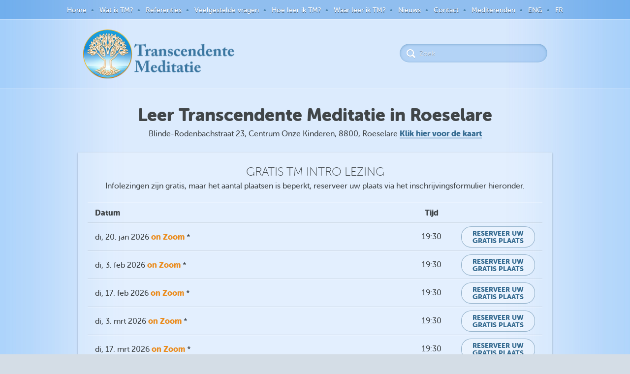

--- FILE ---
content_type: text/html; charset=UTF-8
request_url: https://transcendentemeditatie.be/roeselare/?utm_source=Facebook&utm_medium=Fieldparadigm&utm_campaign=Roeselare
body_size: 17824
content:
<!DOCTYPE html>
<!--[if IE 7]>
<html  class="ie ie7" lang="en-US">
<![endif]-->
<!--[if IE 8]>
<html  class="ie ie8" lang="en-US">
<![endif]-->
<!--[if !(IE 7) | !(IE 8)  ]><!-->
<html  lang="en-US">
<!--<![endif]-->
<head>
	<meta charset="UTF-8" />
	<meta http-equiv="X-UA-Compatible" content="IE=edge,chrome=1" />
	<title>Roeselare | Transcendente Meditatie</title>
	<meta name="description" content="" />
	<meta name="viewport" content="width=device-width, initial-scale=1.0" />
	<link rel="shortcut icon" href="/wp-content/themes/imtheme/images/logo16x16.png" type="image/x-icon"/>
	<!-- APPLE TOUCH ICON SECTION -->
	<!-- For Chrome for Android: -->
	<link rel="icon" sizes="192x192" href="/wp-content/themes/imtheme/images/apple-touch-icon-192x192.png">
	<!-- For iPhone 6 Plus with @3× display: -->
	<link rel="apple-touch-icon-precomposed" sizes="180x180" href="/wp-content/themes/imtheme/images/apple-touch-icon-180x180-precomposed.png">
	<!-- For iPad with @2× display running iOS ≥ 7: -->
	<link rel="apple-touch-icon-precomposed" sizes="152x152" href="/wp-content/themes/imtheme/images/apple-touch-icon-152x152-precomposed.png">
	<!-- For iPad with @2× display running iOS ≤ 6: -->
	<link rel="apple-touch-icon-precomposed" sizes="144x144" href="/wp-content/themes/imtheme/images/apple-touch-icon-144x144-precomposed.png">
	<!-- For iPhone with @2× display running iOS ≥ 7: -->
	<link rel="apple-touch-icon-precomposed" sizes="120x120" href="/wp-content/themes/imtheme/images/apple-touch-icon-120x120-precomposed.png">
	<!-- For iPhone with @2× display running iOS ≤ 6: -->
	<link rel="apple-touch-icon-precomposed" sizes="114x114" href="/wp-content/themes/imtheme/images/apple-touch-icon-114x114-precomposed.png">
	<!-- For the iPad mini and the first- and second-generation iPad (@1× display) on iOS ≥ 7: -->
	<link rel="apple-touch-icon-precomposed" sizes="76x76" href="/wp-content/themes/imtheme/images/apple-touch-icon-76x76-precomposed.png">
	<!-- For the iPad mini and the first- and second-generation iPad (@1× display) on iOS ≤ 6: -->
	<link rel="apple-touch-icon-precomposed" sizes="72x72" href="/wp-content/themes/imtheme/images/apple-touch-icon-72x72-precomposed.png">
	<!-- For non-Retina iPhone, iPod Touch, and Android 2.1+ devices: -->
	<link rel="apple-touch-icon-precomposed" href="/wp-content/themes/imtheme/images/apple-touch-icon-precomposed.png"><!-- 57×57px -->
	<link rel="apple-touch-icon" href="/wp-content/themes/imtheme/images/apple-touch-icon.png"/>

	<!-- Loads HTML5 JavaScript file to add support for HTML5 elements in older IE versions. -->
	<!--[if lt IE 9]>
		<script src="https://transcendentemeditatie.be/wp-content/themes/imtheme/js/html5.js" type="text/javascript"></script>
		<![endif]-->

		<!-- JS Respond -->
		<script src="https://transcendentemeditatie.be/wp-content/themes/imtheme/js/respond.min.js"></script>
		
		<link href="//fonts.googleapis.com/css?family=Merriweather:300italic" rel="stylesheet" type="text/css">


        
        <meta name='robots' content='max-image-preview:large' />
<link rel='dns-prefetch' href='//www.google.com' />
<link rel='dns-prefetch' href='//www.googletagmanager.com' />
<link rel='dns-prefetch' href='//fonts.googleapis.com' />
<link rel='dns-prefetch' href='//s.w.org' />
		<script type="text/javascript">
			window._wpemojiSettings = {"baseUrl":"https:\/\/s.w.org\/images\/core\/emoji\/13.1.0\/72x72\/","ext":".png","svgUrl":"https:\/\/s.w.org\/images\/core\/emoji\/13.1.0\/svg\/","svgExt":".svg","source":{"concatemoji":"https:\/\/transcendentemeditatie.be\/wp-includes\/js\/wp-emoji-release.min.js?ver=5.8.2"}};
			!function(e,a,t){var n,r,o,i=a.createElement("canvas"),p=i.getContext&&i.getContext("2d");function s(e,t){var a=String.fromCharCode;p.clearRect(0,0,i.width,i.height),p.fillText(a.apply(this,e),0,0);e=i.toDataURL();return p.clearRect(0,0,i.width,i.height),p.fillText(a.apply(this,t),0,0),e===i.toDataURL()}function c(e){var t=a.createElement("script");t.src=e,t.defer=t.type="text/javascript",a.getElementsByTagName("head")[0].appendChild(t)}for(o=Array("flag","emoji"),t.supports={everything:!0,everythingExceptFlag:!0},r=0;r<o.length;r++)t.supports[o[r]]=function(e){if(!p||!p.fillText)return!1;switch(p.textBaseline="top",p.font="600 32px Arial",e){case"flag":return s([127987,65039,8205,9895,65039],[127987,65039,8203,9895,65039])?!1:!s([55356,56826,55356,56819],[55356,56826,8203,55356,56819])&&!s([55356,57332,56128,56423,56128,56418,56128,56421,56128,56430,56128,56423,56128,56447],[55356,57332,8203,56128,56423,8203,56128,56418,8203,56128,56421,8203,56128,56430,8203,56128,56423,8203,56128,56447]);case"emoji":return!s([10084,65039,8205,55357,56613],[10084,65039,8203,55357,56613])}return!1}(o[r]),t.supports.everything=t.supports.everything&&t.supports[o[r]],"flag"!==o[r]&&(t.supports.everythingExceptFlag=t.supports.everythingExceptFlag&&t.supports[o[r]]);t.supports.everythingExceptFlag=t.supports.everythingExceptFlag&&!t.supports.flag,t.DOMReady=!1,t.readyCallback=function(){t.DOMReady=!0},t.supports.everything||(n=function(){t.readyCallback()},a.addEventListener?(a.addEventListener("DOMContentLoaded",n,!1),e.addEventListener("load",n,!1)):(e.attachEvent("onload",n),a.attachEvent("onreadystatechange",function(){"complete"===a.readyState&&t.readyCallback()})),(n=t.source||{}).concatemoji?c(n.concatemoji):n.wpemoji&&n.twemoji&&(c(n.twemoji),c(n.wpemoji)))}(window,document,window._wpemojiSettings);
		</script>
		<style type="text/css">
img.wp-smiley,
img.emoji {
	display: inline !important;
	border: none !important;
	box-shadow: none !important;
	height: 1em !important;
	width: 1em !important;
	margin: 0 .07em !important;
	vertical-align: -0.1em !important;
	background: none !important;
	padding: 0 !important;
}
</style>
	<link rel='stylesheet' id='jquery.prettyphoto-css'  href='https://transcendentemeditatie.be/wp-content/plugins/wp-video-lightbox/css/prettyPhoto.css?ver=5.8.2' type='text/css' media='all' />
<link rel='stylesheet' id='video-lightbox-css'  href='https://transcendentemeditatie.be/wp-content/plugins/wp-video-lightbox/wp-video-lightbox.css?ver=5.8.2' type='text/css' media='all' />
<link rel='stylesheet' id='wp-block-library-css'  href='https://transcendentemeditatie.be/wp-includes/css/dist/block-library/style.min.css?ver=5.8.2' type='text/css' media='all' />
<link rel='stylesheet' id='contact-form-7-css'  href='https://transcendentemeditatie.be/wp-content/plugins/contact-form-7/includes/css/styles.css?ver=5.5.3' type='text/css' media='all' />
<link rel='stylesheet' id='imtheme-fonts-css'  href='https://fonts.googleapis.com/css?family=Open+Sans:400italic,700italic,400,700&#038;subset=latin,latin-ext' type='text/css' media='all' />
<link rel='stylesheet' id='reset-css'  href='https://transcendentemeditatie.be/wp-content/themes/imtheme/css/reset.css?ver=1465306533' type='text/css' media='all' />
<link rel='stylesheet' id='fonts-css'  href='https://transcendentemeditatie.be/wp-content/themes/imtheme/fonts/fonts.css?ver=1465306533' type='text/css' media='all' />
<link rel='stylesheet' id='default-style-css'  href='https://transcendentemeditatie.be/wp-content/themes/imtheme/css/default.css?ver=1627180548' type='text/css' media='all' />
<link rel='stylesheet' id='custom-style-css'  href='https://transcendentemeditatie.be/wp-content/themes/imtheme-child/style.css?ver=1581069870' type='text/css' media='all' />
<link rel='stylesheet' id='borlabs-cookie-css'  href='https://transcendentemeditatie.be/wp-content/cache/borlabs-cookie/borlabs-cookie_1_en.css?ver=2.3-16' type='text/css' media='all' />
<link rel='stylesheet' id='fancybox-css'  href='https://transcendentemeditatie.be/wp-content/plugins/easy-fancybox/css/jquery.fancybox.min.css?ver=1.3.24' type='text/css' media='screen' />
<!--[if lt IE 9]>
<link rel='stylesheet' id='fancybox-ie-css'  href='https://transcendentemeditatie.be/wp-content/plugins/easy-fancybox/css/jquery.fancybox-ie.min.css?ver=1.3.24' type='text/css' media='screen' />
<style id='fancybox-ie-inline-css' type='text/css'>
/* IE6 */
.fancybox-ie6 #fancybox-close{background:transparent;filter:progid:DXImageTransform.Microsoft.AlphaImageLoader(src="https://transcendentemeditatie.be/wp-content/plugins/easy-fancybox/images/fancy_close.png",sizingMethod="scale")}
.fancybox-ie6 #fancybox-left-ico{background:transparent;filter:progid:DXImageTransform.Microsoft.AlphaImageLoader(src="https://transcendentemeditatie.be/wp-content/plugins/easy-fancybox/images/fancy_nav_left.png",sizingMethod="scale")}
.fancybox-ie6 #fancybox-right-ico{background:transparent;filter:progid:DXImageTransform.Microsoft.AlphaImageLoader(src="https://transcendentemeditatie.be/wp-content/plugins/easy-fancybox/images/fancy_nav_right.png",sizingMethod="scale")}
.fancybox-ie6 #fancybox-title-over{background:transparent;filter:progid:DXImageTransform.Microsoft.AlphaImageLoader(src="https://transcendentemeditatie.be/wp-content/plugins/easy-fancybox/images/fancy_title_over.png",sizingMethod="scale");zoom:1}
.fancybox-ie6 #fancybox-title-float-left{background:transparent;filter:progid:DXImageTransform.Microsoft.AlphaImageLoader(src="https://transcendentemeditatie.be/wp-content/plugins/easy-fancybox/images/fancy_title_left.png",sizingMethod="scale")}
.fancybox-ie6 #fancybox-title-float-main{background:transparent;filter:progid:DXImageTransform.Microsoft.AlphaImageLoader(src="https://transcendentemeditatie.be/wp-content/plugins/easy-fancybox/images/fancy_title_main.png",sizingMethod="scale")}
.fancybox-ie6 #fancybox-title-float-right{background:transparent;filter:progid:DXImageTransform.Microsoft.AlphaImageLoader(src="https://transcendentemeditatie.be/wp-content/plugins/easy-fancybox/images/fancy_title_right.png",sizingMethod="scale")}
#fancybox-loading.fancybox-ie6 div{background:transparent;filter:progid:DXImageTransform.Microsoft.AlphaImageLoader(src="https://transcendentemeditatie.be/wp-content/plugins/easy-fancybox/images/fancy_loading.png",sizingMethod="scale")}
/* IE6, IE7, IE8 */
.fancybox-ie #fancybox-title-over{background-image:url(https://transcendentemeditatie.be/wp-content/plugins/easy-fancybox/images/fancy_title_over.png)}
.fancybox-ie #fancybox-bg-n{filter:progid:DXImageTransform.Microsoft.AlphaImageLoader(src="https://transcendentemeditatie.be/wp-content/plugins/easy-fancybox/images/fancy_shadow_n.png",sizingMethod="scale")}
.fancybox-ie #fancybox-bg-ne{filter:progid:DXImageTransform.Microsoft.AlphaImageLoader(src="https://transcendentemeditatie.be/wp-content/plugins/easy-fancybox/images/fancy_shadow_ne.png",sizingMethod="scale")}
.fancybox-ie #fancybox-bg-e{filter:progid:DXImageTransform.Microsoft.AlphaImageLoader(src="https://transcendentemeditatie.be/wp-content/plugins/easy-fancybox/images/fancy_shadow_e.png",sizingMethod="scale")}
.fancybox-ie #fancybox-bg-se{filter:progid:DXImageTransform.Microsoft.AlphaImageLoader(src="https://transcendentemeditatie.be/wp-content/plugins/easy-fancybox/images/fancy_shadow_se.png",sizingMethod="scale")}
.fancybox-ie #fancybox-bg-s{filter:progid:DXImageTransform.Microsoft.AlphaImageLoader(src="https://transcendentemeditatie.be/wp-content/plugins/easy-fancybox/images/fancy_shadow_s.png",sizingMethod="scale")}
.fancybox-ie #fancybox-bg-sw{filter:progid:DXImageTransform.Microsoft.AlphaImageLoader(src="https://transcendentemeditatie.be/wp-content/plugins/easy-fancybox/images/fancy_shadow_sw.png",sizingMethod="scale")}
.fancybox-ie #fancybox-bg-w{filter:progid:DXImageTransform.Microsoft.AlphaImageLoader(src="https://transcendentemeditatie.be/wp-content/plugins/easy-fancybox/images/fancy_shadow_w.png",sizingMethod="scale")}
.fancybox-ie #fancybox-bg-nw{filter:progid:DXImageTransform.Microsoft.AlphaImageLoader(src="https://transcendentemeditatie.be/wp-content/plugins/easy-fancybox/images/fancy_shadow_nw.png",sizingMethod="scale")}
</style>
<![endif]-->
<script type='text/javascript' src='https://transcendentemeditatie.be/wp-includes/js/jquery/jquery.min.js?ver=3.6.0' id='jquery-core-js'></script>
<script type='text/javascript' src='https://transcendentemeditatie.be/wp-includes/js/jquery/jquery-migrate.min.js?ver=3.3.2' id='jquery-migrate-js'></script>
<script type='text/javascript' src='https://transcendentemeditatie.be/wp-content/plugins/wp-video-lightbox/js/jquery.prettyPhoto.js?ver=3.1.6' id='jquery.prettyphoto-js'></script>
<script type='text/javascript' id='video-lightbox-js-extra'>
/* <![CDATA[ */
var vlpp_vars = {"prettyPhoto_rel":"wp-video-lightbox","animation_speed":"fast","slideshow":"5000","autoplay_slideshow":"false","opacity":"0.80","show_title":"true","allow_resize":"true","allow_expand":"true","default_width":"640","default_height":"480","counter_separator_label":"\/","theme":"pp_default","horizontal_padding":"20","hideflash":"false","wmode":"opaque","autoplay":"false","modal":"false","deeplinking":"false","overlay_gallery":"true","overlay_gallery_max":"30","keyboard_shortcuts":"true","ie6_fallback":"true"};
/* ]]> */
</script>
<script type='text/javascript' src='https://transcendentemeditatie.be/wp-content/plugins/wp-video-lightbox/js/video-lightbox.js?ver=3.1.6' id='video-lightbox-js'></script>
<script type='text/javascript' src='https://transcendentemeditatie.be/wp-content/themes/imtheme/js/respond.min.js?ver=5.8.2' id='responsive-js'></script>
<script type='text/javascript' src='https://transcendentemeditatie.be/wp-content/themes/imtheme/js/parsley.min.js?ver=2.1.3' id='parsley-js'></script>
<script type='text/javascript' src='https://transcendentemeditatie.be/wp-content/themes/imtheme/js/placeholders.min.js?ver=3.0.2' id='placeholders-js'></script>
<script type='text/javascript' src='https://www.google.com/recaptcha/api.js?onload=reCaptchaCallback&#038;render=explicit&#038;ver=5.8.2' id='google-recaptcha-js'></script>
<script type='text/javascript' src='https://transcendentemeditatie.be/wp-content/themes/imtheme/js/functions.js?ver=1608277708' id='functions-js'></script>
<script type='text/javascript' src='https://transcendentemeditatie.be/wp-content/themes/imtheme/customs/functions.js?ver=1537332788' id='custom_functions-js'></script>

<!-- Google Analytics snippet added by Site Kit -->
<script type='text/javascript' src='https://www.googletagmanager.com/gtag/js?id=GT-TWTRSMW' id='google_gtagjs-js' async></script>
<script type='text/javascript' id='google_gtagjs-js-after'>
window.dataLayer = window.dataLayer || [];function gtag(){dataLayer.push(arguments);}
gtag('set', 'linker', {"domains":["transcendentemeditatie.be"]} );
gtag("js", new Date());
gtag("set", "developer_id.dZTNiMT", true);
gtag("config", "GT-TWTRSMW");
gtag("config", "AW-10875478447");
</script>

<!-- End Google Analytics snippet added by Site Kit -->
<link rel="https://api.w.org/" href="https://transcendentemeditatie.be/wp-json/" /><link rel="alternate" type="application/json" href="https://transcendentemeditatie.be/wp-json/wp/v2/pages/18136" /><link rel="EditURI" type="application/rsd+xml" title="RSD" href="https://transcendentemeditatie.be/xmlrpc.php?rsd" />
<link rel="wlwmanifest" type="application/wlwmanifest+xml" href="https://transcendentemeditatie.be/wp-includes/wlwmanifest.xml" /> 
<meta name="generator" content="WordPress 5.8.2" />
<link rel="canonical" href="https://transcendentemeditatie.be/roeselare/" />
<link rel='shortlink' href='https://transcendentemeditatie.be/?p=18136' />
<link rel="alternate" type="application/json+oembed" href="https://transcendentemeditatie.be/wp-json/oembed/1.0/embed?url=https%3A%2F%2Ftranscendentemeditatie.be%2Froeselare%2F" />
<link rel="alternate" type="text/xml+oembed" href="https://transcendentemeditatie.be/wp-json/oembed/1.0/embed?url=https%3A%2F%2Ftranscendentemeditatie.be%2Froeselare%2F&#038;format=xml" />
<!-- Global site tag (gtag.js) - Google Analytics -->
<!-- DISABLED
<script async src="https://www.googletagmanager.com/gtag/js?id=UA-26883203-1"></script>
<script>
  window.dataLayer = window.dataLayer || [];
  function gtag(){dataLayer.push(arguments);}
  gtag('js', new Date());

  gtag('config', 'UA-26883203-1', 
    {
      'site_speed_sample_rate': 100
    });
</script>
END DISABLED -->


<!-- Facebook Pixel Code -->
<!-- DISABLED
<script>
  !function(f,b,e,v,n,t,s)
  {if(f.fbq)return;n=f.fbq=function(){n.callMethod?
  n.callMethod.apply(n,arguments):n.queue.push(arguments)};
  if(!f._fbq)f._fbq=n;n.push=n;n.loaded=!0;n.version='2.0';
  n.queue=[];t=b.createElement(e);t.async=!0;
  t.src=v;s=b.getElementsByTagName(e)[0];
  s.parentNode.insertBefore(t,s)}(window, document,'script',
  'https://connect.facebook.net/en_US/fbevents.js');
  fbq('init', '1638534423029253'); // Belgium pixel id
  fbq('init', '349156412381187');  // Eng Test pixel id
  fbq('init', '171526523945939');  // Mia Claes pixel id
  fbq('track', 'PageView');
</script>
<noscript>
<img height="1" width="1" style="display:none" src="https://www.facebook.com/tr?id=1638534423029253&ev=PageView&noscript=1" />
<img height="1" width="1" style="display:none" src="https://www.facebook.com/tr?id=349156412381187&ev=PageView&noscript=1" />
<img height="1" width="1" style="display:none" src="https://www.facebook.com/tr?id=171526523945939&ev=PageView&noscript=1" />
</noscript>
END DISABLED -->

<!-- End Facebook Pixel Code -->

<!-- Tiktok Pixel -->
<script>
!function (w, d, t) {
  w.TiktokAnalyticsObject=t;var ttq=w[t]=w[t]||[];ttq.methods=["page","track","identify","instances","debug","on","off","once","ready","alias","group","enableCookie","disableCookie"],ttq.setAndDefer=function(t,e){t[e]=function(){t.push([e].concat(Array.prototype.slice.call(arguments,0)))}};for(var i=0;i<ttq.methods.length;i++)ttq.setAndDefer(ttq,ttq.methods[i]);ttq.instance=function(t){for(var e=ttq._i[t]||[],n=0;n<ttq.methods.length;n++)ttq.setAndDefer(e,ttq.methods[n]);return e},ttq.load=function(e,n){var i="https://analytics.tiktok.com/i18n/pixel/events.js";ttq._i=ttq._i||{},ttq._i[e]=[],ttq._i[e]._u=i,ttq._t=ttq._t||{},ttq._t[e]=+new Date,ttq._o=ttq._o||{},ttq._o[e]=n||{};var o=document.createElement("script");o.type="text/javascript",o.async=!0,o.src=i+"?sdkid="+e+"&lib="+t;var a=document.getElementsByTagName("script")[0];a.parentNode.insertBefore(o,a)};

  ttq.load('C96GFUJC77UC6ALAAI10');
  ttq.page();
}(window, document, 'ttq');
</script>
<!-- / Tiktok Pixel -->

<meta name="generator" content="Site Kit by Google 1.111.0" /><script>
            WP_VIDEO_LIGHTBOX_VERSION="1.9.4";
            WP_VID_LIGHTBOX_URL="https://transcendentemeditatie.be/wp-content/plugins/wp-video-lightbox";
                        function wpvl_paramReplace(name, string, value) {
                // Find the param with regex
                // Grab the first character in the returned string (should be ? or &)
                // Replace our href string with our new value, passing on the name and delimeter

                var re = new RegExp("[\?&]" + name + "=([^&#]*)");
                var matches = re.exec(string);
                var newString;

                if (matches === null) {
                    // if there are no params, append the parameter
                    newString = string + '?' + name + '=' + value;
                } else {
                    var delimeter = matches[0].charAt(0);
                    newString = string.replace(re, delimeter + name + "=" + value);
                }
                return newString;
            }
            </script><meta name="google-site-verification" content="84xi9lOTlAC-EPYxVsqb2Cigf4cKfm3A0tv9K_93GUE" /> 
<style type="text/css">.recentcomments a{display:inline !important;padding:0 !important;margin:0 !important;}</style>
<!-- Google Tag Manager snippet added by Site Kit -->
<script type="text/javascript">
			( function( w, d, s, l, i ) {
				w[l] = w[l] || [];
				w[l].push( {'gtm.start': new Date().getTime(), event: 'gtm.js'} );
				var f = d.getElementsByTagName( s )[0],
					j = d.createElement( s ), dl = l != 'dataLayer' ? '&l=' + l : '';
				j.async = true;
				j.src = 'https://www.googletagmanager.com/gtm.js?id=' + i + dl;
				f.parentNode.insertBefore( j, f );
			} )( window, document, 'script', 'dataLayer', 'GTM-K2MKNFZ' );
			
</script>

<!-- End Google Tag Manager snippet added by Site Kit -->
		<style type="text/css" id="wp-custom-css">
			.article .C1 p a.gift-card-btn {
	border-radius: 200px; font-weight: bold; padding: 10px 25px 9px; background-color: #5489ae; color: #fff; text-shadow: 0 1px 0 rgb(0 0 0 / 25%); text-decoration:none; border-bottom:none; box-shadow:none;}
.article .C1 p a.gift-card-btn:hover {background-color:#6891ad; border-bottom:none; box-shadow:none;}		</style>
		
	</head>

	<body>


	<div class="main-container">
		<div class="menu-top">
			<div class="menu-topmenu-container"><ul id="menu-topmenu" class="nav-menu"><li id="menu-item-11439" class="menu-item menu-item-type-post_type menu-item-object-page menu-item-home"><a href="https://transcendentemeditatie.be/">Home</a></li>
<li id="menu-item-11444" class="menu-item menu-item-type-post_type menu-item-object-page"><a href="https://transcendentemeditatie.be/wat-is-transcendente-meditatie-2/">Wat is TM?</a></li>
<li id="menu-item-11445" class="menu-item menu-item-type-post_type menu-item-object-page"><a href="https://transcendentemeditatie.be/referenties-over-de-transcendente-meditatie-techniek/">Referenties</a></li>
<li id="menu-item-11447" class="menu-item menu-item-type-post_type menu-item-object-page"><a href="https://transcendentemeditatie.be/vragen/">Veelgestelde vragen</a></li>
<li id="menu-item-11262" class="menu-item menu-item-type-custom menu-item-object-custom"><a href="/tm-leren">Hoe leer ik TM?</a></li>
<li id="menu-item-11319" class="menu-item menu-item-type-custom menu-item-object-custom"><a href="/waar-leer-ik-tm">Waar leer ik TM?</a></li>
<li id="menu-item-11261" class="menu-item menu-item-type-taxonomy menu-item-object-category"><a href="https://transcendentemeditatie.be/category/nieuws/">Nieuws</a></li>
<li id="menu-item-11446" class="menu-item menu-item-type-post_type menu-item-object-page"><a href="https://transcendentemeditatie.be/contact-2/">Contact</a></li>
<li id="menu-item-20262" class="menu-item menu-item-type-post_type menu-item-object-page"><a href="https://transcendentemeditatie.be/mediterenden/">Mediterenden</a></li>
<li id="menu-item-18822" class="menu-item menu-item-type-custom menu-item-object-custom"><a href="http://transcendental-meditation.be">ENG</a></li>
<li id="menu-item-18823" class="menu-item menu-item-type-custom menu-item-object-custom"><a href="http://meditation-transcendantale.be">FR</a></li>
</ul></div>		</div>
		<div class="header">
			<div class="inside">
				<a href="https://transcendentemeditatie.be/" class="logo">			
					<img src="https://transcendentemeditatie.be/wp-content/themes/imtheme/images/logo-placeholder.png" alt="" />
				</a>
				<form novalidate="" role="search" method="get" id="searchform" action="https://transcendentemeditatie.be/" >
                <input name="s" id="s" type="search" placeholder="Zoek">
            </form>				<div class="menu-mobile" onClick="">
					<div class="wrapper">
						<img src="https://transcendentemeditatie.be/wp-content/themes/imtheme/images/tooltip-arrow.png">
						<ul>
							<li><a href='https://transcendentemeditatie.be/'>Home</a></li><li><a href='https://transcendentemeditatie.be/wat-is-transcendente-meditatie-2/'>Wat is TM?</a></li><li><a href='https://transcendentemeditatie.be/referenties-over-de-transcendente-meditatie-techniek/'>Referenties</a></li><li><a href='https://transcendentemeditatie.be/vragen/'>Veelgestelde vragen</a></li><li><a href='/tm-leren'>Hoe leer ik TM?</a></li><li><a href='/waar-leer-ik-tm'>Waar leer ik TM?</a></li><li><a href='https://transcendentemeditatie.be/category/nieuws/'>Nieuws</a></li><li><a href='https://transcendentemeditatie.be/contact-2/'>Contact</a></li><li><a href='https://transcendentemeditatie.be/mediterenden/'>Mediterenden</a></li><li><a href='http://transcendental-meditation.be'>ENG</a></li><li><a href='http://meditation-transcendantale.be'>FR</a></li>					</div>
				</div>
			</div>
		</div>
<link rel="stylesheet" type="text/css" href="https://transcendentemeditatie.be/wp-content/themes/imtheme/css/custom.css">

<div class="tm-center" id="intro-lectures">
<div class="inside">
    <h1>Leer Transcendente Meditatie in Roeselare</h1>
    <p class="tm-center-address">Blinde-Rodenbachstraat 23, Centrum Onze Kinderen, 8800, Roeselare <a href="#map" class="smooth-scroll">Klik hier voor de kaart</a></p>
        <div class="intro-lectures-wrapper">
        <h2>GRATIS TM INTRO LEZING</h2>
        <p>Infolezingen zijn gratis, maar het aantal plaatsen is beperkt, reserveer uw plaats via het inschrijvingsformulier hieronder.</p>
        <div class="intro-list">
            <div class="i-l-header">
                            <div class="cell">Datum<span class="mobile"> en tijd</span></div>
                <div class="cell">Tijd</div>
                <div class="cell"></div>
                        </div>
                                    <a href="#" class="i-l-row " id="regform14883">
    <div class="cell">
        di, 20. jan 2026<span class="mobile">, 19:30</span>
                <span style='color: rgb(234 141 32); font-weight: bold;'>on Zoom</span>
                        *            </div>
    <div class="cell">19:30</div>
    <div class="cell">
        <div class="reserve-btn">
            <span class="desktop tablet ">
                RESERVEER UW GRATIS PLAATS            </span>
            <span class="mobile ">
                Reserveer            </span>
            <span class="close-btn">
                &times;
            </span>
        </div>
    </div>
</a>
                        <div class="regform14883" style='display:none'>
                            <form name="intro_registration_14883" class="auto-validation-form" action="//transcendentemeditatie.be/roeselare/?utm_source=Facebook&amp;utm_medium=Fieldparadigm&amp;utm_campaign=Roeselare" method="post">
        <div class="special-class">
    <input type="text"  id="special_field" name="special_field" placeholder="special field" value="" />
    </div>
    <input type="hidden" name="form_type" value="intro_registration">
    <input type="hidden" name="successPage" value="https://transcendentemeditatie.be/thank-you-intro-registration-easy/">
    <input type="hidden" name="intro_id" value="14883">
    <input type="hidden" name="center_id" value="">
    <input type="hidden" name="people" class="people_14883" value="1">
    <input type="text" class="first_name_14883" name="first_name" placeholder="Voornaam" required>
    <label for="first_name" class="first_name_14883 error" style="display:none">Dit veld kan niet leeg zijn. </label>
    <input type="text" class="last_name_14883" name="last_name" placeholder="Achternaam" required>
    <label for="last_name" class="last_name_14883 error" style="display:none">Dit veld kan niet leeg zijn. </label>
    <input type="email" class="email_14883" name="email" placeholder="E-mail" required>
    <label for="email" class="email_14883 error" style="display:none">Gelieve een geldig email adres in te vullen</label>
    <input type="tel" class="phone_14883" name="phone" placeholder="(Mobiele) Telefoon" data-parsley-phonevalidator="phone" id="phone-validator-intro-registration" required>
    <label for="phone" class="phone_14883 error" style="display:none">Voer uw telefoonnummer in</label>
    <div class="captcha-box">
        <div class="captchavalidator" id="captchavalidator14883"></div>
        <div class="captchaerrors">
            <label class="error" style="display:none">Dit veld kan niet leeg zijn. </label>
        </div>
    </div>
    <p>
        <input type="checkbox" class="newsletter_signup_14883" name="newsletter" id="newsletter_signup_14883">
        <label for="newsletter_signup_14883" class="" style="display: inline;">Zend me aub nieuwsbrieven en updates. Onze <a href=/privacy/ target=_blank>Privacy Policy</a></label>
    </p>
    <input type="submit" value="Reserveer">
    <label class="" style="display: block;">Problemen met dit formulier? <a href="https://docs.google.com/forms/d/e/1FAIpQLSc_aKaxyrJEkq0Qkoc7aZgjQ0my1pC9J6c0Xq1JWsV9CqPmZw/viewform?entry.989307182=Belgium+Flemish" target="_blank">Klik hier</a>.</label>
</form>
                        </div>
                                        <a href="#" class="i-l-row " id="regform14915">
    <div class="cell">
        di,  3. feb 2026<span class="mobile">, 19:30</span>
                <span style='color: rgb(234 141 32); font-weight: bold;'>on Zoom</span>
                        *            </div>
    <div class="cell">19:30</div>
    <div class="cell">
        <div class="reserve-btn">
            <span class="desktop tablet ">
                RESERVEER UW GRATIS PLAATS            </span>
            <span class="mobile ">
                Reserveer            </span>
            <span class="close-btn">
                &times;
            </span>
        </div>
    </div>
</a>
                        <div class="regform14915" style='display:none'>
                            <form name="intro_registration_14915" class="auto-validation-form" action="//transcendentemeditatie.be/roeselare/?utm_source=Facebook&amp;utm_medium=Fieldparadigm&amp;utm_campaign=Roeselare" method="post">
        <div class="special-class">
    <input type="text"  id="special_field" name="special_field" placeholder="special field" value="" />
    </div>
    <input type="hidden" name="form_type" value="intro_registration">
    <input type="hidden" name="successPage" value="https://transcendentemeditatie.be/thank-you-intro-registration-easy/">
    <input type="hidden" name="intro_id" value="14915">
    <input type="hidden" name="center_id" value="">
    <input type="hidden" name="people" class="people_14915" value="1">
    <input type="text" class="first_name_14915" name="first_name" placeholder="Voornaam" required>
    <label for="first_name" class="first_name_14915 error" style="display:none">Dit veld kan niet leeg zijn. </label>
    <input type="text" class="last_name_14915" name="last_name" placeholder="Achternaam" required>
    <label for="last_name" class="last_name_14915 error" style="display:none">Dit veld kan niet leeg zijn. </label>
    <input type="email" class="email_14915" name="email" placeholder="E-mail" required>
    <label for="email" class="email_14915 error" style="display:none">Gelieve een geldig email adres in te vullen</label>
    <input type="tel" class="phone_14915" name="phone" placeholder="(Mobiele) Telefoon" data-parsley-phonevalidator="phone" id="phone-validator-intro-registration" required>
    <label for="phone" class="phone_14915 error" style="display:none">Voer uw telefoonnummer in</label>
    <div class="captcha-box">
        <div class="captchavalidator" id="captchavalidator14915"></div>
        <div class="captchaerrors">
            <label class="error" style="display:none">Dit veld kan niet leeg zijn. </label>
        </div>
    </div>
    <p>
        <input type="checkbox" class="newsletter_signup_14915" name="newsletter" id="newsletter_signup_14915">
        <label for="newsletter_signup_14915" class="" style="display: inline;">Zend me aub nieuwsbrieven en updates. Onze <a href=/privacy/ target=_blank>Privacy Policy</a></label>
    </p>
    <input type="submit" value="Reserveer">
    <label class="" style="display: block;">Problemen met dit formulier? <a href="https://docs.google.com/forms/d/e/1FAIpQLSc_aKaxyrJEkq0Qkoc7aZgjQ0my1pC9J6c0Xq1JWsV9CqPmZw/viewform?entry.989307182=Belgium+Flemish" target="_blank">Klik hier</a>.</label>
</form>
                        </div>
                                        <a href="#" class="i-l-row " id="regform14945">
    <div class="cell">
        di, 17. feb 2026<span class="mobile">, 19:30</span>
                <span style='color: rgb(234 141 32); font-weight: bold;'>on Zoom</span>
                        *            </div>
    <div class="cell">19:30</div>
    <div class="cell">
        <div class="reserve-btn">
            <span class="desktop tablet ">
                RESERVEER UW GRATIS PLAATS            </span>
            <span class="mobile ">
                Reserveer            </span>
            <span class="close-btn">
                &times;
            </span>
        </div>
    </div>
</a>
                        <div class="regform14945" style='display:none'>
                            <form name="intro_registration_14945" class="auto-validation-form" action="//transcendentemeditatie.be/roeselare/?utm_source=Facebook&amp;utm_medium=Fieldparadigm&amp;utm_campaign=Roeselare" method="post">
        <div class="special-class">
    <input type="text"  id="special_field" name="special_field" placeholder="special field" value="" />
    </div>
    <input type="hidden" name="form_type" value="intro_registration">
    <input type="hidden" name="successPage" value="https://transcendentemeditatie.be/thank-you-intro-registration-easy/">
    <input type="hidden" name="intro_id" value="14945">
    <input type="hidden" name="center_id" value="">
    <input type="hidden" name="people" class="people_14945" value="1">
    <input type="text" class="first_name_14945" name="first_name" placeholder="Voornaam" required>
    <label for="first_name" class="first_name_14945 error" style="display:none">Dit veld kan niet leeg zijn. </label>
    <input type="text" class="last_name_14945" name="last_name" placeholder="Achternaam" required>
    <label for="last_name" class="last_name_14945 error" style="display:none">Dit veld kan niet leeg zijn. </label>
    <input type="email" class="email_14945" name="email" placeholder="E-mail" required>
    <label for="email" class="email_14945 error" style="display:none">Gelieve een geldig email adres in te vullen</label>
    <input type="tel" class="phone_14945" name="phone" placeholder="(Mobiele) Telefoon" data-parsley-phonevalidator="phone" id="phone-validator-intro-registration" required>
    <label for="phone" class="phone_14945 error" style="display:none">Voer uw telefoonnummer in</label>
    <div class="captcha-box">
        <div class="captchavalidator" id="captchavalidator14945"></div>
        <div class="captchaerrors">
            <label class="error" style="display:none">Dit veld kan niet leeg zijn. </label>
        </div>
    </div>
    <p>
        <input type="checkbox" class="newsletter_signup_14945" name="newsletter" id="newsletter_signup_14945">
        <label for="newsletter_signup_14945" class="" style="display: inline;">Zend me aub nieuwsbrieven en updates. Onze <a href=/privacy/ target=_blank>Privacy Policy</a></label>
    </p>
    <input type="submit" value="Reserveer">
    <label class="" style="display: block;">Problemen met dit formulier? <a href="https://docs.google.com/forms/d/e/1FAIpQLSc_aKaxyrJEkq0Qkoc7aZgjQ0my1pC9J6c0Xq1JWsV9CqPmZw/viewform?entry.989307182=Belgium+Flemish" target="_blank">Klik hier</a>.</label>
</form>
                        </div>
                                        <a href="#" class="i-l-row " id="regform14977">
    <div class="cell">
        di,  3. mrt 2026<span class="mobile">, 19:30</span>
                <span style='color: rgb(234 141 32); font-weight: bold;'>on Zoom</span>
                        *            </div>
    <div class="cell">19:30</div>
    <div class="cell">
        <div class="reserve-btn">
            <span class="desktop tablet ">
                RESERVEER UW GRATIS PLAATS            </span>
            <span class="mobile ">
                Reserveer            </span>
            <span class="close-btn">
                &times;
            </span>
        </div>
    </div>
</a>
                        <div class="regform14977" style='display:none'>
                            <form name="intro_registration_14977" class="auto-validation-form" action="//transcendentemeditatie.be/roeselare/?utm_source=Facebook&amp;utm_medium=Fieldparadigm&amp;utm_campaign=Roeselare" method="post">
        <div class="special-class">
    <input type="text"  id="special_field" name="special_field" placeholder="special field" value="" />
    </div>
    <input type="hidden" name="form_type" value="intro_registration">
    <input type="hidden" name="successPage" value="https://transcendentemeditatie.be/thank-you-intro-registration-easy/">
    <input type="hidden" name="intro_id" value="14977">
    <input type="hidden" name="center_id" value="">
    <input type="hidden" name="people" class="people_14977" value="1">
    <input type="text" class="first_name_14977" name="first_name" placeholder="Voornaam" required>
    <label for="first_name" class="first_name_14977 error" style="display:none">Dit veld kan niet leeg zijn. </label>
    <input type="text" class="last_name_14977" name="last_name" placeholder="Achternaam" required>
    <label for="last_name" class="last_name_14977 error" style="display:none">Dit veld kan niet leeg zijn. </label>
    <input type="email" class="email_14977" name="email" placeholder="E-mail" required>
    <label for="email" class="email_14977 error" style="display:none">Gelieve een geldig email adres in te vullen</label>
    <input type="tel" class="phone_14977" name="phone" placeholder="(Mobiele) Telefoon" data-parsley-phonevalidator="phone" id="phone-validator-intro-registration" required>
    <label for="phone" class="phone_14977 error" style="display:none">Voer uw telefoonnummer in</label>
    <div class="captcha-box">
        <div class="captchavalidator" id="captchavalidator14977"></div>
        <div class="captchaerrors">
            <label class="error" style="display:none">Dit veld kan niet leeg zijn. </label>
        </div>
    </div>
    <p>
        <input type="checkbox" class="newsletter_signup_14977" name="newsletter" id="newsletter_signup_14977">
        <label for="newsletter_signup_14977" class="" style="display: inline;">Zend me aub nieuwsbrieven en updates. Onze <a href=/privacy/ target=_blank>Privacy Policy</a></label>
    </p>
    <input type="submit" value="Reserveer">
    <label class="" style="display: block;">Problemen met dit formulier? <a href="https://docs.google.com/forms/d/e/1FAIpQLSc_aKaxyrJEkq0Qkoc7aZgjQ0my1pC9J6c0Xq1JWsV9CqPmZw/viewform?entry.989307182=Belgium+Flemish" target="_blank">Klik hier</a>.</label>
</form>
                        </div>
                                        <a href="#" class="i-l-row " id="regform15007">
    <div class="cell">
        di, 17. mrt 2026<span class="mobile">, 19:30</span>
                <span style='color: rgb(234 141 32); font-weight: bold;'>on Zoom</span>
                        *            </div>
    <div class="cell">19:30</div>
    <div class="cell">
        <div class="reserve-btn">
            <span class="desktop tablet ">
                RESERVEER UW GRATIS PLAATS            </span>
            <span class="mobile ">
                Reserveer            </span>
            <span class="close-btn">
                &times;
            </span>
        </div>
    </div>
</a>
                        <div class="regform15007" style='display:none'>
                            <form name="intro_registration_15007" class="auto-validation-form" action="//transcendentemeditatie.be/roeselare/?utm_source=Facebook&amp;utm_medium=Fieldparadigm&amp;utm_campaign=Roeselare" method="post">
        <div class="special-class">
    <input type="text"  id="special_field" name="special_field" placeholder="special field" value="" />
    </div>
    <input type="hidden" name="form_type" value="intro_registration">
    <input type="hidden" name="successPage" value="https://transcendentemeditatie.be/thank-you-intro-registration-easy/">
    <input type="hidden" name="intro_id" value="15007">
    <input type="hidden" name="center_id" value="">
    <input type="hidden" name="people" class="people_15007" value="1">
    <input type="text" class="first_name_15007" name="first_name" placeholder="Voornaam" required>
    <label for="first_name" class="first_name_15007 error" style="display:none">Dit veld kan niet leeg zijn. </label>
    <input type="text" class="last_name_15007" name="last_name" placeholder="Achternaam" required>
    <label for="last_name" class="last_name_15007 error" style="display:none">Dit veld kan niet leeg zijn. </label>
    <input type="email" class="email_15007" name="email" placeholder="E-mail" required>
    <label for="email" class="email_15007 error" style="display:none">Gelieve een geldig email adres in te vullen</label>
    <input type="tel" class="phone_15007" name="phone" placeholder="(Mobiele) Telefoon" data-parsley-phonevalidator="phone" id="phone-validator-intro-registration" required>
    <label for="phone" class="phone_15007 error" style="display:none">Voer uw telefoonnummer in</label>
    <div class="captcha-box">
        <div class="captchavalidator" id="captchavalidator15007"></div>
        <div class="captchaerrors">
            <label class="error" style="display:none">Dit veld kan niet leeg zijn. </label>
        </div>
    </div>
    <p>
        <input type="checkbox" class="newsletter_signup_15007" name="newsletter" id="newsletter_signup_15007">
        <label for="newsletter_signup_15007" class="" style="display: inline;">Zend me aub nieuwsbrieven en updates. Onze <a href=/privacy/ target=_blank>Privacy Policy</a></label>
    </p>
    <input type="submit" value="Reserveer">
    <label class="" style="display: block;">Problemen met dit formulier? <a href="https://docs.google.com/forms/d/e/1FAIpQLSc_aKaxyrJEkq0Qkoc7aZgjQ0my1pC9J6c0Xq1JWsV9CqPmZw/viewform?entry.989307182=Belgium+Flemish" target="_blank">Klik hier</a>.</label>
</form>
                        </div>
                            <a href="#" class="i-l-row" id="regform0">
                                    <div class="cell">Geen van deze datums passen. Hou mij op de hoogte van nieuwe datums</div>
                                <div class="cell"></div>
                <div class="cell">
                    <div class="reserve-btn">
                        <span class="desktop tablet"> verwittig me</span>
                        <span class="mobile"> verwittig me</span>
                        <span class="close-btn">&times;</span>
                    </div>
                </div>
            </a>
            <div class="regform0" style='display:none'>
                <form name="intro_registration_" class="auto-validation-form" action="//transcendentemeditatie.be/roeselare/?utm_source=Facebook&amp;utm_medium=Fieldparadigm&amp;utm_campaign=Roeselare" method="post">
        <div class="special-class">
    <input type="text"  id="special_field" name="special_field" placeholder="special field" value="" />
    </div>
    <input type="hidden" name="form_type" value="intro_registration">
    <input type="hidden" name="successPage" value="https://transcendentemeditatie.be/thank-you-intro-registration-easy/">
    <input type="hidden" name="intro_id" value="">
    <input type="hidden" name="center_id" value="6">
    <input type="hidden" name="people" class="people_" value="1">
    <input type="text" class="first_name_" name="first_name" placeholder="Voornaam" required>
    <label for="first_name" class="first_name_ error" style="display:none">Dit veld kan niet leeg zijn. </label>
    <input type="text" class="last_name_" name="last_name" placeholder="Achternaam" required>
    <label for="last_name" class="last_name_ error" style="display:none">Dit veld kan niet leeg zijn. </label>
    <input type="email" class="email_" name="email" placeholder="E-mail" required>
    <label for="email" class="email_ error" style="display:none">Gelieve een geldig email adres in te vullen</label>
    <input type="tel" class="phone_" name="phone" placeholder="(Mobiele) Telefoon" data-parsley-phonevalidator="phone" id="phone-validator-intro-registration" required>
    <label for="phone" class="phone_ error" style="display:none">Voer uw telefoonnummer in</label>
    <div class="captcha-box">
        <div class="captchavalidator" id="captchavalidator"></div>
        <div class="captchaerrors">
            <label class="error" style="display:none">Dit veld kan niet leeg zijn. </label>
        </div>
    </div>
    <p>
        <input type="checkbox" class="newsletter_signup_" name="newsletter" id="newsletter_signup_">
        <label for="newsletter_signup_" class="" style="display: inline;">Zend me aub nieuwsbrieven en updates. Onze <a href=/privacy/ target=_blank>Privacy Policy</a></label>
    </p>
    <input type="submit" value="Reserveer">
    <label class="" style="display: block;">Problemen met dit formulier? <a href="https://docs.google.com/forms/d/e/1FAIpQLSc_aKaxyrJEkq0Qkoc7aZgjQ0my1pC9J6c0Xq1JWsV9CqPmZw/viewform?entry.989307182=Belgium+Flemish" target="_blank">Klik hier</a>.</label>
</form>
            </div>
        </div>
    </div>
    <div class="curved-shadow"></div>
    <div style='color: #777777; font-weight:normal; text-align:left;'>
        * Centrum Onze Kinderen, Blinde-Rodenbachstraat 23, Roeselare<br><br>    </div>
</div>
</div>
<div id="map" class="map-container single-center" style="height:520px;">
    <div class="shadow-container">
        <div class="shadow"></div>
    </div>
    <div class="shadow-container bottom-shadow">
        <div class="shadow"></div>
    </div>
    <div class="city-box center-box">
    <h3>Roeselare TM Centrum</h3>
    <p>Blinde-Rodenbachstraat 23, Centrum Onze Kinderen, 8800, Roeselare</p>
        <a href="https://transcendentemeditatie.be/wp-content/uploads/Roeselare.png">
        <img src="https://transcendentemeditatie.be/wp-content/uploads/Roeselare.png">
        <span>Vergroot de foto</span>
    </a>
        </div>
            <div class="BorlabsCookie _brlbs-cb-googlemaps"><div class="_brlbs-content-blocker"> <div class="_brlbs-embed _brlbs-google-maps"> <img class="_brlbs-thumbnail" src="https://transcendentemeditatie.be/wp-content/plugins/borlabs-cookie/assets/images/cb-maps.png" alt="centerMap"> <div class="_brlbs-caption"> <p>By loading the map, you agree to Google's privacy policy.<br><a href="https://policies.google.com/privacy?hl=en&amp;gl=en" target="_blank" rel="nofollow noopener noreferrer">Learn more</a></p> <p><a class="_brlbs-btn" href="#" data-borlabs-cookie-unblock role="button">Load map</a></p> <p><label><input type="checkbox" name="unblockAll" value="1" checked> <small>Always unblock Google Maps</small></label></p> </div> </div> </div><div class="borlabs-hide" data-borlabs-cookie-type="content-blocker" data-borlabs-cookie-id="googlemaps"><script type="text/template">[base64]</script></div></div>
    <script type="text/javascript">
        jQuery('.auto-validation-form').parsley({
            successClass: '',
            errorClass: 'error',
            errorsWrapper: null,
            errorElem: null
        });
    </script>
</div>
    <script type="text/javascript">
        jQuery( document ).ready(function($) {
            name        = "tmCenterId";
            value        = "18136";
            time        = "1768845844";
            path        = "/";
            $.ajax({
                type: 'POST',
                url: 'https://transcendentemeditatie.be/wp-content/themes/imtheme/inc/ajax/setCookie.php',
                data: { 
                        name:     name,
                        value:     value,
                        time:     time,
                        path:     path
                }
            })
            .done(function( msg ) {
                if ( msg.length > 0 )
                    console.log(msg);
            });    
        });
    </script>
    <div class="tm-center">
<div class="inside">
    <div class="tm-center-box-wrapper">
        <div class="tm-center-box">
            <h2>TM-CONSULENTEN</h2>
                                <div class="tm-teacher">
                        <div class="img-with-placeholder">
                                                            <img src="https://transcendentemeditatie.be/easy/public/uploads/4_1544801325.jpg" class='supt-teacher-photo'>
                                                    </div>
                        <p><strong>Paul Nieuwdorp</strong>
                        <span class="phone">
                            <a href="tel:0498 88.71.86">0498 88.71.86</a><br>
                            <a href="tel:"></a>
                        </p>
                    </div>
                                    <div class="tm-teacher">
                        <div class="img-with-placeholder">
                                                            <img src="https://transcendentemeditatie.be/easy/public/uploads/26_1544801359.jpg" class='supt-teacher-photo'>
                                                    </div>
                        <p><strong>Sabine Plasschaert</strong>
                        <span class="phone">
                            <a href="tel:0471644621">0471644621</a><br>
                            <a href="tel:"></a>
                        </p>
                    </div>
                            <div class="justify-fix"></div>
        </div>
        <div class="curved-shadow"></div>
    </div>
    <div class="tm-center-box-wrapper">
        <div class="tm-center-box">
            <h2>
                TM-CURSUSSEN            </h2>
            <a href="https://transcendentemeditatie.be/r?cmd=step1&center_id=6">
                <p>Klik hier voor data van TM cursussen. Dit is enkel voor mensen die al een inleidende lezing hebben gevolgd.</p>
            </a>
                        <p style="margin-top:20px; text-align:center;">
                <a href="https://transcendentemeditatie.be/choose-your-country/">Click here to choose a different country</a>
            </p>
                    </div>
        <div class="curved-shadow"></div>
    </div>
    <div class="justify-fix"></div>
</div>
</div>
            <div class="footer">
                <div class="inside">
                    <div class="about-tm">
                        <div class="listing left">
                            <p>Transcenderen: de ervaring</p>
                            <a href="/in-contact-met-iets-hogers/">1. De hoogste menselijke ervaring</a>
<a href="/tm-tegen-stress">2. Activeert de helende kracht van ons eigen lichaam</a>
<a href="/diep-innerlijk-geluk-en-vrede/">3. Diep innerlijk geluk en vrede</a>
<a href="/wat-is-transcendente-meditatie/">4. Transcenderen = Jezelf zijn</a>
<a href="/algemene-hersenontwikkeling/">5. Ontwikkelt volledig hersenpotentieel</a>
<a href="/betere-wereld/">6. De snelste weg naar een betere wereld</a>
                        </div>
                        <div class="listing center">
							<h2>
								Leer meer<br>over de Transcendente Meditatie techniek							</h2>
						</div>
                        <div class="listing right">
                            <p>TM: de techniek</p>
                            <a href="https://transcendentemeditatie.be/eenvoudig-aangenaam-effectief/">1. Eenvoudig, aangenaam, effectief &#8211; niet te vergelijken met andere technieken</a>
<a href="https://transcendentemeditatie.be/2-een-techniek-geen-religie-of-levenswijze/">2. Een techniek: geen religie of levenswijze.</a>
<a href="https://transcendentemeditatie.be/6-onderwezen-door-getrainde-professionals/">3. Onderwezen door professionals</a>
<a href="https://transcendentemeditatie.be/wetenschappelijk-bevestigd/">4. TM onderzoek: van de hoogste kwaliteit</a>
<a href="https://transcendentemeditatie.be/4-6-miljoen-mensen/">5. Sinds 1958. 6 miljoen beoefenaars</a>
<a href="https://transcendentemeditatie.be/8-terugbetaald-door-de-ziekenfondsen/">6. Terugbetaald door de ziekenfondsen?</a>
                        </div>
                        <div class="justify-fix"></div>
                    </div>
            
                    <div class="curved-shadow"></div>
                    <div class="menu-and-legal">
                        <ul id="menu-footer-left" class=""><li id="menu-item-11300" class="menu-item menu-item-type-custom menu-item-object-custom menu-item-11300"><a href="/wie-is-maharishi">Wie is Maharishi?</a></li>
<li id="menu-item-11301" class="menu-item menu-item-type-custom menu-item-object-custom menu-item-11301"><a href="/waarom-ondersteunen-regeringen-tm">Regeringen ondersteunen TM</a></li>
<li id="menu-item-11323" class="menu-item menu-item-type-custom menu-item-object-custom menu-item-11323"><a href="/beroemde-tm-beoefenaars/">Beroemde TM beoefenaars</a></li>
<li id="menu-item-11322" class="menu-item menu-item-type-taxonomy menu-item-object-category menu-item-11322"><a href="https://transcendentemeditatie.be/category/nieuws/">Nieuws</a></li>
<li id="menu-item-24813" class="menu-item menu-item-type-post_type menu-item-object-page menu-item-24813"><a href="https://transcendentemeditatie.be/missie/">Missie</a></li>
<li id="menu-item-20918" class="menu-item menu-item-type-post_type menu-item-object-page menu-item-20918"><a href="https://transcendentemeditatie.be/privacy/">Privacybeleid</a></li>
<li id="menu-item-24835" class="menu-item menu-item-type-post_type menu-item-object-page menu-item-24835"><a href="https://transcendentemeditatie.be/choose-your-country/">Kies je land of regio</a></li>
</ul>                        <ul id="menu-footer-right" class=""><li id="menu-item-11302" class="menu-item menu-item-type-custom menu-item-object-custom menu-item-11302"><a href="/tm-leren">Hoe leer ik TM?</a></li>
<li id="menu-item-11320" class="menu-item menu-item-type-custom menu-item-object-custom menu-item-11320"><a href="/waar-leer-ik-tm">Waar leer ik TM</a></li>
<li id="menu-item-11303" class="menu-item menu-item-type-custom menu-item-object-custom menu-item-11303"><a href="/vragen">Veelgestelde vragen</a></li>
<li id="menu-item-11321" class="menu-item menu-item-type-custom menu-item-object-custom menu-item-11321"><a href="/contact">Contact</a></li>
</ul>                        <div class="legal-text">
                            <p>Belangrijke Informatie: Transcendental Meditation technique is not intended to be a substitute for professional medical diagnosis or treatment. Always seek the advice of your physician or other qualified health provider regarding any medical condition. Individual results may vary.
De TM-techniek is niet bedoeld als vervanging voor een medische of psychologische diagnose of behandeling. Stop nooit met een medische of psychologische behandeling zonder uw behandelende arts of therapeut te raadplegen. Ook kunnen er geen resultaten worden gegarandeerd, aangezien die van persoon tot persoon erg kunnen verschillen. Als u momenteel onder psychiatrische behandeling bent, vragen we u om contact op te nemen met uw psychiater opdat die met de TM-docent kan overleggen voordat u TM kunt leren.</p>
                            <p>© Maharishi Institute of Vedic Science VZW. Feedback over deze site: <a href="mailto:info@transcendentemeditatie.be">info@transcendentemeditatie.be</a></p>
                        <div class="justify-fix"></div>
                    </div>
                </div>
            </div>
        

<script type='text/javascript' src='https://transcendentemeditatie.be/wp-content/themes/imtheme/js/im-custom-script.js?ver=1608277708' id='im-custom-script-js'></script>
<!--googleoff: all--><div data-nosnippet><script id="BorlabsCookieBoxWrap" type="text/template"><div
    id="BorlabsCookieBox"
    class="BorlabsCookie"
    role="dialog"
    aria-labelledby="CookieBoxTextHeadline"
    aria-describedby="CookieBoxTextDescription"
    aria-modal="true"
>
    <div class="top-center" style="display: none;">
        <div class="_brlbs-box-wrap">
            <div class="_brlbs-box _brlbs-box-advanced">
                <div class="cookie-box">
                    <div class="container">
                        <div class="row">
                            <div class="col-12">
                                <div class="_brlbs-flex-center">
                                    
                                    <span role="heading" aria-level="3" class="_brlbs-h3" id="CookieBoxTextHeadline">Privacy Preference</span>
                                </div>

                                <p id="CookieBoxTextDescription"><span class="_brlbs-paragraph _brlbs-text-description">We use cookies on our website. Some of them are essential, while others help us to improve this website and your experience.</span> <span class="_brlbs-paragraph _brlbs-text-confirm-age">If you are under 16 and wish to give consent to optional services, you must ask your legal guardians for permission.</span> <span class="_brlbs-paragraph _brlbs-text-technology">We use cookies and other technologies on our website. Some of them are essential, while others help us to improve this website and your experience.</span> <span class="_brlbs-paragraph _brlbs-text-personal-data">Personal data may be processed (e.g. IP addresses), for example for personalized ads and content or ad and content measurement.</span> <span class="_brlbs-paragraph _brlbs-text-more-information">You can find more information about the use of your data in our <a class="_brlbs-cursor" href="https://meditation.at/privacy/">privacy policy</a>.</span> <span class="_brlbs-paragraph _brlbs-text-revoke">You can revoke or adjust your selection at any time under <a class="_brlbs-cursor" href="#" data-cookie-individual>Settings</a>.</span></p>

                                                                    <fieldset>
                                        <legend class="sr-only">Privacy Preference</legend>
                                        <ul>
                                                                                                <li>
                                                        <label class="_brlbs-checkbox">
                                                            Essential                                                            <input
                                                                id="checkbox-essential"
                                                                tabindex="0"
                                                                type="checkbox"
                                                                name="cookieGroup[]"
                                                                value="essential"
                                                                 checked                                                                 disabled                                                                data-borlabs-cookie-checkbox
                                                            >
                                                            <span class="_brlbs-checkbox-indicator"></span>
                                                        </label>
                                                    </li>
                                                                                                    <li>
                                                        <label class="_brlbs-checkbox">
                                                            Marketing                                                            <input
                                                                id="checkbox-marketing"
                                                                tabindex="0"
                                                                type="checkbox"
                                                                name="cookieGroup[]"
                                                                value="marketing"
                                                                 checked                                                                                                                                data-borlabs-cookie-checkbox
                                                            >
                                                            <span class="_brlbs-checkbox-indicator"></span>
                                                        </label>
                                                    </li>
                                                                                                    <li>
                                                        <label class="_brlbs-checkbox">
                                                            External Media                                                            <input
                                                                id="checkbox-external-media"
                                                                tabindex="0"
                                                                type="checkbox"
                                                                name="cookieGroup[]"
                                                                value="external-media"
                                                                 checked                                                                                                                                data-borlabs-cookie-checkbox
                                                            >
                                                            <span class="_brlbs-checkbox-indicator"></span>
                                                        </label>
                                                    </li>
                                                                                        </ul>
                                    </fieldset>

                                    
                                                                    <p class="_brlbs-accept">
                                        <a
                                            href="#"
                                            tabindex="0"
                                            role="button"
                                            class="_brlbs-btn _brlbs-btn-accept-all _brlbs-cursor"
                                            data-cookie-accept-all
                                        >
                                            Accept all                                        </a>
                                    </p>

                                    <p class="_brlbs-accept">
                                        <a
                                            href="#"
                                            tabindex="0"
                                            role="button"
                                            id="CookieBoxSaveButton"
                                            class="_brlbs-btn _brlbs-cursor"
                                            data-cookie-accept
                                        >
                                            Save                                        </a>
                                    </p>
                                
                                
                                <p class="_brlbs-manage-btn ">
                                    <a href="#" class="_brlbs-cursor _brlbs-btn " tabindex="0" role="button" data-cookie-individual>
                                        Individual Privacy Preferences                                    </a>
                                </p>

                                <p class="_brlbs-legal">
                                    <a href="#" class="_brlbs-cursor" tabindex="0" role="button" data-cookie-individual>
                                        Cookie Details                                    </a>

                                                                            <span class="_brlbs-separator"></span>
                                        <a href="https://meditation.at/privacy/" tabindex="0" role="button">
                                            Privacy Policy                                        </a>
                                    
                                                                    </p>
                            </div>
                        </div>
                    </div>
                </div>

                <div
    class="cookie-preference"
    aria-hidden="true"
    role="dialog"
    aria-describedby="CookiePrefDescription"
    aria-modal="true"
>
    <div class="container not-visible">
        <div class="row no-gutters">
            <div class="col-12">
                <div class="row no-gutters align-items-top">
                    <div class="col-12">
                        <div class="_brlbs-flex-center">
                                                    <span role="heading" aria-level="3" class="_brlbs-h3">Privacy Preference</span>
                        </div>

                        <p id="CookiePrefDescription">
                            <span class="_brlbs-paragraph _brlbs-text-confirm-age">If you are under 16 and wish to give consent to optional services, you must ask your legal guardians for permission.</span> <span class="_brlbs-paragraph _brlbs-text-technology">We use cookies and other technologies on our website. Some of them are essential, while others help us to improve this website and your experience.</span> <span class="_brlbs-paragraph _brlbs-text-personal-data">Personal data may be processed (e.g. IP addresses), for example for personalized ads and content or ad and content measurement.</span> <span class="_brlbs-paragraph _brlbs-text-more-information">You can find more information about the use of your data in our <a class="_brlbs-cursor" href="https://meditation.at/privacy/">privacy policy</a>.</span> <span class="_brlbs-paragraph _brlbs-text-description">Here you will find an overview of all cookies used. You can give your consent to whole categories or display further information and select certain cookies.</span>                        </p>

                        <div class="row no-gutters align-items-center">
                            <div class="col-12 col-sm-7">
                                <p class="_brlbs-accept">
                                                                            <a
                                            href="#"
                                            class="_brlbs-btn _brlbs-btn-accept-all _brlbs-cursor"
                                            tabindex="0"
                                            role="button"
                                            data-cookie-accept-all
                                        >
                                            Accept all                                        </a>
                                        
                                    <a
                                        href="#"
                                        id="CookiePrefSave"
                                        tabindex="0"
                                        role="button"
                                        class="_brlbs-btn _brlbs-cursor"
                                        data-cookie-accept
                                    >
                                        Save                                    </a>

                                                                    </p>
                            </div>

                            <div class="col-12 col-sm-5">
                                <p class="_brlbs-refuse">
                                    <a
                                        href="#"
                                        class="_brlbs-cursor"
                                        tabindex="0"
                                        role="button"
                                        data-cookie-back
                                    >
                                        Back                                    </a>

                                                                    </p>
                            </div>
                        </div>
                    </div>
                </div>

                <div data-cookie-accordion>
                                            <fieldset>
                            <legend class="sr-only">Privacy Preference</legend>

                                                                                                <div class="bcac-item">
                                        <div class="d-flex flex-row">
                                            <label class="w-75">
                                                <span role="heading" aria-level="4" class="_brlbs-h4">Essential (1)</span>
                                            </label>

                                            <div class="w-25 text-right">
                                                                                            </div>
                                        </div>

                                        <div class="d-block">
                                            <p>Essential cookies enable basic functions and are necessary for the proper function of the website.</p>

                                            <p class="text-center">
                                                <a
                                                    href="#"
                                                    class="_brlbs-cursor d-block"
                                                    tabindex="0"
                                                    role="button"
                                                    data-cookie-accordion-target="essential"
                                                >
                                                    <span data-cookie-accordion-status="show">
                                                        Show Cookie Information                                                    </span>

                                                    <span data-cookie-accordion-status="hide" class="borlabs-hide">
                                                        Hide Cookie Information                                                    </span>
                                                </a>
                                            </p>
                                        </div>

                                        <div
                                            class="borlabs-hide"
                                            data-cookie-accordion-parent="essential"
                                        >
                                                                                            <table>
                                                    
                                                    <tr>
                                                        <th scope="row">Name</th>
                                                        <td>
                                                            <label>
                                                                Borlabs Cookie                                                            </label>
                                                        </td>
                                                    </tr>

                                                    <tr>
                                                        <th scope="row">Provider</th>
                                                        <td>Owner of this website</td>
                                                    </tr>

                                                                                                            <tr>
                                                            <th scope="row">Purpose</th>
                                                            <td>Saves the visitors preferences selected in the Cookie Box of Borlabs Cookie.</td>
                                                        </tr>
                                                        
                                                    
                                                    
                                                                                                            <tr>
                                                            <th scope="row">Cookie Name</th>
                                                            <td>borlabs-cookie</td>
                                                        </tr>
                                                        
                                                                                                            <tr>
                                                            <th scope="row">Cookie Expiry</th>
                                                            <td>1 Year</td>
                                                        </tr>
                                                                                                        </table>
                                                                                        </div>
                                    </div>
                                                                                                                                                                                                        <div class="bcac-item">
                                        <div class="d-flex flex-row">
                                            <label class="w-75">
                                                <span role="heading" aria-level="4" class="_brlbs-h4">Marketing (2)</span>
                                            </label>

                                            <div class="w-25 text-right">
                                                                                                    <label class="_brlbs-btn-switch">
                                                        <span class="sr-only">Marketing</span>
                                                        <input
                                                            tabindex="0"
                                                            id="borlabs-cookie-group-marketing"
                                                            type="checkbox"
                                                            name="cookieGroup[]"
                                                            value="marketing"
                                                             checked                                                            data-borlabs-cookie-switch
                                                        />
                                                        <span class="_brlbs-slider"></span>
                                                        <span
                                                            class="_brlbs-btn-switch-status"
                                                            data-active="On"
                                                            data-inactive="Off">
                                                        </span>
                                                    </label>
                                                                                                </div>
                                        </div>

                                        <div class="d-block">
                                            <p>Marketing cookies are used by third-party advertisers or publishers to display personalized ads. They do this by tracking visitors across websites.</p>

                                            <p class="text-center">
                                                <a
                                                    href="#"
                                                    class="_brlbs-cursor d-block"
                                                    tabindex="0"
                                                    role="button"
                                                    data-cookie-accordion-target="marketing"
                                                >
                                                    <span data-cookie-accordion-status="show">
                                                        Show Cookie Information                                                    </span>

                                                    <span data-cookie-accordion-status="hide" class="borlabs-hide">
                                                        Hide Cookie Information                                                    </span>
                                                </a>
                                            </p>
                                        </div>

                                        <div
                                            class="borlabs-hide"
                                            data-cookie-accordion-parent="marketing"
                                        >
                                                                                            <table>
                                                                                                            <tr>
                                                            <th scope="row">Accept</th>
                                                            <td>
                                                                <label class="_brlbs-btn-switch _brlbs-btn-switch--textRight">
                                                                    <span class="sr-only">Facebook Pixel</span>
                                                                    <input
                                                                        id="borlabs-cookie-facebook-lead-pixel"
                                                                        tabindex="0"
                                                                        type="checkbox" data-cookie-group="marketing"
                                                                        name="cookies[marketing][]"
                                                                        value="facebook-lead-pixel"
                                                                         checked                                                                        data-borlabs-cookie-switch
                                                                    />

                                                                    <span class="_brlbs-slider"></span>

                                                                    <span
                                                                        class="_brlbs-btn-switch-status"
                                                                        data-active="On"
                                                                        data-inactive="Off"
                                                                        aria-hidden="true">
                                                                    </span>
                                                                </label>
                                                            </td>
                                                        </tr>
                                                        
                                                    <tr>
                                                        <th scope="row">Name</th>
                                                        <td>
                                                            <label>
                                                                Facebook Pixel                                                            </label>
                                                        </td>
                                                    </tr>

                                                    <tr>
                                                        <th scope="row">Provider</th>
                                                        <td>Facebook Ireland Limited</td>
                                                    </tr>

                                                                                                            <tr>
                                                            <th scope="row">Purpose</th>
                                                            <td>Cookie by Facebook used for website analytics, ad targeting, and ad measurement.</td>
                                                        </tr>
                                                        
                                                                                                            <tr>
                                                            <th scope="row">Privacy Policy</th>
                                                            <td class="_brlbs-pp-url">
                                                                <a
                                                                    href="https://www.facebook.com/policies/cookies"
                                                                    target="_blank"
                                                                    rel="nofollow noopener noreferrer"
                                                                >
                                                                    https://www.facebook.com/policies/cookies                                                                </a>
                                                            </td>
                                                        </tr>
                                                        
                                                    
                                                                                                            <tr>
                                                            <th scope="row">Cookie Name</th>
                                                            <td>_fbp,act,c_user,datr,fr,m_pixel_ration,pl,presence,sb,spin,wd,xs</td>
                                                        </tr>
                                                        
                                                                                                            <tr>
                                                            <th scope="row">Cookie Expiry</th>
                                                            <td>Session / 1 Year</td>
                                                        </tr>
                                                                                                        </table>
                                                                                                <table>
                                                                                                            <tr>
                                                            <th scope="row">Accept</th>
                                                            <td>
                                                                <label class="_brlbs-btn-switch _brlbs-btn-switch--textRight">
                                                                    <span class="sr-only">Google Analytics</span>
                                                                    <input
                                                                        id="borlabs-cookie-google-analytics"
                                                                        tabindex="0"
                                                                        type="checkbox" data-cookie-group="marketing"
                                                                        name="cookies[marketing][]"
                                                                        value="google-analytics"
                                                                         checked                                                                        data-borlabs-cookie-switch
                                                                    />

                                                                    <span class="_brlbs-slider"></span>

                                                                    <span
                                                                        class="_brlbs-btn-switch-status"
                                                                        data-active="On"
                                                                        data-inactive="Off"
                                                                        aria-hidden="true">
                                                                    </span>
                                                                </label>
                                                            </td>
                                                        </tr>
                                                        
                                                    <tr>
                                                        <th scope="row">Name</th>
                                                        <td>
                                                            <label>
                                                                Google Analytics                                                            </label>
                                                        </td>
                                                    </tr>

                                                    <tr>
                                                        <th scope="row">Provider</th>
                                                        <td>Google Ireland Limited, Gordon House, Barrow Street, Dublin 4, Ireland</td>
                                                    </tr>

                                                                                                            <tr>
                                                            <th scope="row">Purpose</th>
                                                            <td>Cookie by Google used for website analytics. Generates statistical data on how the visitor uses the website.</td>
                                                        </tr>
                                                        
                                                                                                            <tr>
                                                            <th scope="row">Privacy Policy</th>
                                                            <td class="_brlbs-pp-url">
                                                                <a
                                                                    href="https://policies.google.com/privacy?hl=en"
                                                                    target="_blank"
                                                                    rel="nofollow noopener noreferrer"
                                                                >
                                                                    https://policies.google.com/privacy?hl=en                                                                </a>
                                                            </td>
                                                        </tr>
                                                        
                                                    
                                                                                                            <tr>
                                                            <th scope="row">Cookie Name</th>
                                                            <td>_ga,_gat,_gid</td>
                                                        </tr>
                                                        
                                                                                                            <tr>
                                                            <th scope="row">Cookie Expiry</th>
                                                            <td>2 Years</td>
                                                        </tr>
                                                                                                        </table>
                                                                                        </div>
                                    </div>
                                                                                                                                        <div class="bcac-item">
                                        <div class="d-flex flex-row">
                                            <label class="w-75">
                                                <span role="heading" aria-level="4" class="_brlbs-h4">External Media (3)</span>
                                            </label>

                                            <div class="w-25 text-right">
                                                                                                    <label class="_brlbs-btn-switch">
                                                        <span class="sr-only">External Media</span>
                                                        <input
                                                            tabindex="0"
                                                            id="borlabs-cookie-group-external-media"
                                                            type="checkbox"
                                                            name="cookieGroup[]"
                                                            value="external-media"
                                                             checked                                                            data-borlabs-cookie-switch
                                                        />
                                                        <span class="_brlbs-slider"></span>
                                                        <span
                                                            class="_brlbs-btn-switch-status"
                                                            data-active="On"
                                                            data-inactive="Off">
                                                        </span>
                                                    </label>
                                                                                                </div>
                                        </div>

                                        <div class="d-block">
                                            <p>Content from video platforms and social media platforms is blocked by default. If External Media cookies are accepted, access to those contents no longer requires manual consent.</p>

                                            <p class="text-center">
                                                <a
                                                    href="#"
                                                    class="_brlbs-cursor d-block"
                                                    tabindex="0"
                                                    role="button"
                                                    data-cookie-accordion-target="external-media"
                                                >
                                                    <span data-cookie-accordion-status="show">
                                                        Show Cookie Information                                                    </span>

                                                    <span data-cookie-accordion-status="hide" class="borlabs-hide">
                                                        Hide Cookie Information                                                    </span>
                                                </a>
                                            </p>
                                        </div>

                                        <div
                                            class="borlabs-hide"
                                            data-cookie-accordion-parent="external-media"
                                        >
                                                                                            <table>
                                                                                                            <tr>
                                                            <th scope="row">Accept</th>
                                                            <td>
                                                                <label class="_brlbs-btn-switch _brlbs-btn-switch--textRight">
                                                                    <span class="sr-only">Facebook</span>
                                                                    <input
                                                                        id="borlabs-cookie-facebook"
                                                                        tabindex="0"
                                                                        type="checkbox" data-cookie-group="external-media"
                                                                        name="cookies[external-media][]"
                                                                        value="facebook"
                                                                         checked                                                                        data-borlabs-cookie-switch
                                                                    />

                                                                    <span class="_brlbs-slider"></span>

                                                                    <span
                                                                        class="_brlbs-btn-switch-status"
                                                                        data-active="On"
                                                                        data-inactive="Off"
                                                                        aria-hidden="true">
                                                                    </span>
                                                                </label>
                                                            </td>
                                                        </tr>
                                                        
                                                    <tr>
                                                        <th scope="row">Name</th>
                                                        <td>
                                                            <label>
                                                                Facebook                                                            </label>
                                                        </td>
                                                    </tr>

                                                    <tr>
                                                        <th scope="row">Provider</th>
                                                        <td>Meta Platforms Ireland Limited, 4 Grand Canal Square, Dublin 2, Ireland</td>
                                                    </tr>

                                                                                                            <tr>
                                                            <th scope="row">Purpose</th>
                                                            <td>Used to unblock Facebook content.</td>
                                                        </tr>
                                                        
                                                                                                            <tr>
                                                            <th scope="row">Privacy Policy</th>
                                                            <td class="_brlbs-pp-url">
                                                                <a
                                                                    href="https://www.facebook.com/privacy/explanation"
                                                                    target="_blank"
                                                                    rel="nofollow noopener noreferrer"
                                                                >
                                                                    https://www.facebook.com/privacy/explanation                                                                </a>
                                                            </td>
                                                        </tr>
                                                        
                                                                                                            <tr>
                                                            <th scope="row">Host(s)</th>
                                                            <td>.facebook.com</td>
                                                        </tr>
                                                        
                                                    
                                                                                                    </table>
                                                                                                <table>
                                                                                                            <tr>
                                                            <th scope="row">Accept</th>
                                                            <td>
                                                                <label class="_brlbs-btn-switch _brlbs-btn-switch--textRight">
                                                                    <span class="sr-only">Google Maps</span>
                                                                    <input
                                                                        id="borlabs-cookie-googlemaps"
                                                                        tabindex="0"
                                                                        type="checkbox" data-cookie-group="external-media"
                                                                        name="cookies[external-media][]"
                                                                        value="googlemaps"
                                                                         checked                                                                        data-borlabs-cookie-switch
                                                                    />

                                                                    <span class="_brlbs-slider"></span>

                                                                    <span
                                                                        class="_brlbs-btn-switch-status"
                                                                        data-active="On"
                                                                        data-inactive="Off"
                                                                        aria-hidden="true">
                                                                    </span>
                                                                </label>
                                                            </td>
                                                        </tr>
                                                        
                                                    <tr>
                                                        <th scope="row">Name</th>
                                                        <td>
                                                            <label>
                                                                Google Maps                                                            </label>
                                                        </td>
                                                    </tr>

                                                    <tr>
                                                        <th scope="row">Provider</th>
                                                        <td>Google Ireland Limited, Gordon House, Barrow Street, Dublin 4, Ireland</td>
                                                    </tr>

                                                                                                            <tr>
                                                            <th scope="row">Purpose</th>
                                                            <td>Used to unblock Google Maps content.</td>
                                                        </tr>
                                                        
                                                                                                            <tr>
                                                            <th scope="row">Privacy Policy</th>
                                                            <td class="_brlbs-pp-url">
                                                                <a
                                                                    href="https://policies.google.com/privacy?hl=en&#038;gl=en"
                                                                    target="_blank"
                                                                    rel="nofollow noopener noreferrer"
                                                                >
                                                                    https://policies.google.com/privacy?hl=en&#038;gl=en                                                                </a>
                                                            </td>
                                                        </tr>
                                                        
                                                                                                            <tr>
                                                            <th scope="row">Host(s)</th>
                                                            <td>.google.com</td>
                                                        </tr>
                                                        
                                                                                                            <tr>
                                                            <th scope="row">Cookie Name</th>
                                                            <td>NID</td>
                                                        </tr>
                                                        
                                                                                                            <tr>
                                                            <th scope="row">Cookie Expiry</th>
                                                            <td>6 Month</td>
                                                        </tr>
                                                                                                        </table>
                                                                                                <table>
                                                                                                            <tr>
                                                            <th scope="row">Accept</th>
                                                            <td>
                                                                <label class="_brlbs-btn-switch _brlbs-btn-switch--textRight">
                                                                    <span class="sr-only">YouTube</span>
                                                                    <input
                                                                        id="borlabs-cookie-youtube"
                                                                        tabindex="0"
                                                                        type="checkbox" data-cookie-group="external-media"
                                                                        name="cookies[external-media][]"
                                                                        value="youtube"
                                                                         checked                                                                        data-borlabs-cookie-switch
                                                                    />

                                                                    <span class="_brlbs-slider"></span>

                                                                    <span
                                                                        class="_brlbs-btn-switch-status"
                                                                        data-active="On"
                                                                        data-inactive="Off"
                                                                        aria-hidden="true">
                                                                    </span>
                                                                </label>
                                                            </td>
                                                        </tr>
                                                        
                                                    <tr>
                                                        <th scope="row">Name</th>
                                                        <td>
                                                            <label>
                                                                YouTube                                                            </label>
                                                        </td>
                                                    </tr>

                                                    <tr>
                                                        <th scope="row">Provider</th>
                                                        <td>Google Ireland Limited, Gordon House, Barrow Street, Dublin 4, Ireland</td>
                                                    </tr>

                                                                                                            <tr>
                                                            <th scope="row">Purpose</th>
                                                            <td>Used to unblock YouTube content.</td>
                                                        </tr>
                                                        
                                                                                                            <tr>
                                                            <th scope="row">Privacy Policy</th>
                                                            <td class="_brlbs-pp-url">
                                                                <a
                                                                    href="https://policies.google.com/privacy?hl=en&#038;gl=en"
                                                                    target="_blank"
                                                                    rel="nofollow noopener noreferrer"
                                                                >
                                                                    https://policies.google.com/privacy?hl=en&#038;gl=en                                                                </a>
                                                            </td>
                                                        </tr>
                                                        
                                                                                                            <tr>
                                                            <th scope="row">Host(s)</th>
                                                            <td>google.com</td>
                                                        </tr>
                                                        
                                                                                                            <tr>
                                                            <th scope="row">Cookie Name</th>
                                                            <td>NID</td>
                                                        </tr>
                                                        
                                                                                                            <tr>
                                                            <th scope="row">Cookie Expiry</th>
                                                            <td>6 Month</td>
                                                        </tr>
                                                                                                        </table>
                                                                                        </div>
                                    </div>
                                                                                                </fieldset>
                                        </div>

                <div class="d-flex justify-content-between">
                    <p class="_brlbs-branding flex-fill">
                                            </p>

                    <p class="_brlbs-legal flex-fill">
                                                    <a href="https://meditation.at/privacy/">
                                Privacy Policy                            </a>
                            
                        
                                            </p>
                </div>
            </div>
        </div>
    </div>
</div>
            </div>
        </div>
    </div>
</div>
</script></div><!--googleon: all-->		<!-- Google Tag Manager (noscript) snippet added by Site Kit -->
		<noscript>
			<iframe src="https://www.googletagmanager.com/ns.html?id=GTM-K2MKNFZ" height="0" width="0" style="display:none;visibility:hidden"></iframe>
		</noscript>
		<!-- End Google Tag Manager (noscript) snippet added by Site Kit -->
		<script type='text/javascript' src='https://transcendentemeditatie.be/wp-includes/js/dist/vendor/regenerator-runtime.min.js?ver=0.13.7' id='regenerator-runtime-js'></script>
<script type='text/javascript' src='https://transcendentemeditatie.be/wp-includes/js/dist/vendor/wp-polyfill.min.js?ver=3.15.0' id='wp-polyfill-js'></script>
<script type='text/javascript' id='contact-form-7-js-extra'>
/* <![CDATA[ */
var wpcf7 = {"api":{"root":"https:\/\/transcendentemeditatie.be\/wp-json\/","namespace":"contact-form-7\/v1"},"cached":"1"};
/* ]]> */
</script>
<script type='text/javascript' src='https://transcendentemeditatie.be/wp-content/plugins/contact-form-7/includes/js/index.js?ver=5.5.3' id='contact-form-7-js'></script>
<script type='text/javascript' src='https://transcendentemeditatie.be/wp-includes/js/comment-reply.min.js?ver=5.8.2' id='comment-reply-js'></script>
<script type='text/javascript' src='https://transcendentemeditatie.be/wp-content/themes/imtheme/js/navigation.js?ver=1.0' id='imtheme-navigation-js'></script>
<script type='text/javascript' src='https://transcendentemeditatie.be/wp-content/plugins/easy-fancybox/js/jquery.fancybox.min.js?ver=1.3.24' id='jquery-fancybox-js'></script>
<script type='text/javascript' id='jquery-fancybox-js-after'>
var fb_timeout, fb_opts={'overlayShow':true,'hideOnOverlayClick':true,'showCloseButton':true,'margin':20,'centerOnScroll':true,'enableEscapeButton':true,'autoScale':true };
if(typeof easy_fancybox_handler==='undefined'){
var easy_fancybox_handler=function(){
jQuery('.nofancybox,a.wp-block-file__button,a.pin-it-button,a[href*="pinterest.com/pin/create"],a[href*="facebook.com/share"],a[href*="twitter.com/share"]').addClass('nolightbox');
/* IMG */
var fb_IMG_select='a[href*=".jpg"]:not(.nolightbox,li.nolightbox>a),area[href*=".jpg"]:not(.nolightbox),a[href*=".jpeg"]:not(.nolightbox,li.nolightbox>a),area[href*=".jpeg"]:not(.nolightbox),a[href*=".png"]:not(.nolightbox,li.nolightbox>a),area[href*=".png"]:not(.nolightbox)';
jQuery(fb_IMG_select).addClass('fancybox image');
var fb_IMG_sections=jQuery('.gallery,.wp-block-gallery,.tiled-gallery,.wp-block-jetpack-tiled-gallery');
fb_IMG_sections.each(function(){jQuery(this).find(fb_IMG_select).attr('rel','gallery-'+fb_IMG_sections.index(this));});
jQuery('a.fancybox,area.fancybox,li.fancybox a').each(function(){jQuery(this).fancybox(jQuery.extend({},fb_opts,{'transitionIn':'elastic','easingIn':'easeOutBack','transitionOut':'elastic','easingOut':'easeInBack','opacity':false,'hideOnContentClick':false,'titleShow':false,'titlePosition':'over','titleFromAlt':true,'showNavArrows':true,'enableKeyboardNav':true,'cyclic':false}))});
/* iFrame */
jQuery('a.fancybox-iframe,area.fancybox-iframe,li.fancybox-iframe a').each(function(){jQuery(this).fancybox(jQuery.extend({},fb_opts,{'type':'iframe','width':'70%','height':'90%','padding':0,'titleShow':false,'titlePosition':'float','titleFromAlt':true,'allowfullscreen':false}))});};
jQuery('a.fancybox-close').on('click',function(e){e.preventDefault();jQuery.fancybox.close()});
};
var easy_fancybox_auto=function(){setTimeout(function(){jQuery('#fancybox-auto').trigger('click')},1000);};
jQuery(easy_fancybox_handler);jQuery(document).on('post-load',easy_fancybox_handler);
jQuery(easy_fancybox_auto);
</script>
<script type='text/javascript' src='https://transcendentemeditatie.be/wp-content/plugins/easy-fancybox/js/jquery.easing.min.js?ver=1.4.1' id='jquery-easing-js'></script>
<script type='text/javascript' src='https://transcendentemeditatie.be/wp-content/plugins/easy-fancybox/js/jquery.mousewheel.min.js?ver=3.1.13' id='jquery-mousewheel-js'></script>
<script type='text/javascript' src='https://transcendentemeditatie.be/wp-includes/js/wp-embed.min.js?ver=5.8.2' id='wp-embed-js'></script>
<script type='text/javascript' id='borlabs-cookie-js-extra'>
/* <![CDATA[ */
var borlabsCookieConfig = {"ajaxURL":"https:\/\/transcendentemeditatie.be\/wp-admin\/admin-ajax.php","language":"en","animation":"1","animationDelay":"","animationIn":"_brlbs-fadeInDown","animationOut":"_brlbs-flipOutX","blockContent":"1","boxLayout":"box","boxLayoutAdvanced":"1","automaticCookieDomainAndPath":"1","cookieDomain":"transcendentemeditatie.be","cookiePath":"\/","cookieSameSite":"Lax","cookieSecure":"1","cookieLifetime":"365","cookieLifetimeEssentialOnly":"182","crossDomainCookie":[],"cookieBeforeConsent":"","cookiesForBots":"1","cookieVersion":"1","hideCookieBoxOnPages":["\/privacy\/"],"respectDoNotTrack":"","reloadAfterConsent":"","reloadAfterOptOut":"1","showCookieBox":"1","cookieBoxIntegration":"javascript","ignorePreSelectStatus":"1","cookies":{"essential":["borlabs-cookie"],"statistics":[],"marketing":["facebook-lead-pixel","google-analytics"],"external-media":["facebook","googlemaps","youtube"]}};
var borlabsCookieCookies = {"essential":{"borlabs-cookie":{"cookieNameList":{"borlabs-cookie":"borlabs-cookie"},"settings":{"blockCookiesBeforeConsent":"0"}}},"marketing":{"facebook-lead-pixel":{"cookieNameList":{"_fbp":"_fbp","act":"act","c_user":"c_user","datr":"datr","fr":"fr","m_pixel_ration":"m_pixel_ration","pl":"pl","presence":"presence","sb":"sb","spin":"spin","wd":"wd","xs":"xs"},"settings":{"blockCookiesBeforeConsent":"0"}},"google-analytics":{"cookieNameList":{"_ga":"_ga","_gat":"_gat","_gid":"_gid"},"settings":{"blockCookiesBeforeConsent":"0","trackingId":"UA-26883203-1"},"optInJS":"[base64]","optOutJS":""}},"external-media":{"facebook":{"cookieNameList":[],"settings":{"blockCookiesBeforeConsent":"0"},"optInJS":"PHNjcmlwdD5pZih0eXBlb2Ygd2luZG93LkJvcmxhYnNDb29raWUgPT09ICJvYmplY3QiKSB7IHdpbmRvdy5Cb3JsYWJzQ29va2llLnVuYmxvY2tDb250ZW50SWQoImZhY2Vib29rIik7IH08L3NjcmlwdD4=","optOutJS":""},"googlemaps":{"cookieNameList":{"NID":"NID"},"settings":{"blockCookiesBeforeConsent":"0"},"optInJS":"PHNjcmlwdD5pZih0eXBlb2Ygd2luZG93LkJvcmxhYnNDb29raWUgPT09ICJvYmplY3QiKSB7IHdpbmRvdy5Cb3JsYWJzQ29va2llLnVuYmxvY2tDb250ZW50SWQoImdvb2dsZW1hcHMiKTsgfTwvc2NyaXB0Pg==","optOutJS":""},"youtube":{"cookieNameList":{"NID":"NID"},"settings":{"blockCookiesBeforeConsent":"0"},"optInJS":"PHNjcmlwdD5pZih0eXBlb2Ygd2luZG93LkJvcmxhYnNDb29raWUgPT09ICJvYmplY3QiKSB7IHdpbmRvdy5Cb3JsYWJzQ29va2llLnVuYmxvY2tDb250ZW50SWQoInlvdXR1YmUiKTsgfTwvc2NyaXB0Pg==","optOutJS":""}}};
/* ]]> */
</script>
<script type='text/javascript' src='https://transcendentemeditatie.be/wp-content/plugins/borlabs-cookie/assets/javascript/borlabs-cookie.min.js?ver=2.3' id='borlabs-cookie-js'></script>
<script type='text/javascript' id='borlabs-cookie-js-after'>
document.addEventListener("DOMContentLoaded", function (e) {
var borlabsCookieContentBlocker = {"facebook": {"id": "facebook","global": function (contentBlockerData) {  },"init": function (el, contentBlockerData) { if(typeof FB === "object") { FB.XFBML.parse(el.parentElement); } },"settings": {"executeGlobalCodeBeforeUnblocking":false}},"default": {"id": "default","global": function (contentBlockerData) {  },"init": function (el, contentBlockerData) {  },"settings": {"executeGlobalCodeBeforeUnblocking":false}},"googlemaps": {"id": "googlemaps","global": function (contentBlockerData) {  },"init": function (el, contentBlockerData) {  },"settings": {"executeGlobalCodeBeforeUnblocking":false}},"instagram": {"id": "instagram","global": function (contentBlockerData) {  },"init": function (el, contentBlockerData) { if (typeof instgrm === "object") { instgrm.Embeds.process(); } },"settings": {"executeGlobalCodeBeforeUnblocking":false}},"openstreetmap": {"id": "openstreetmap","global": function (contentBlockerData) {  },"init": function (el, contentBlockerData) {  },"settings": {"executeGlobalCodeBeforeUnblocking":false}},"twitter": {"id": "twitter","global": function (contentBlockerData) {  },"init": function (el, contentBlockerData) {  },"settings": {"executeGlobalCodeBeforeUnblocking":false}},"vimeo": {"id": "vimeo","global": function (contentBlockerData) {  },"init": function (el, contentBlockerData) {  },"settings": {"executeGlobalCodeBeforeUnblocking":false,"saveThumbnails":false,"videoWrapper":false}},"youtube": {"id": "youtube","global": function (contentBlockerData) {  },"init": function (el, contentBlockerData) {  },"settings": {"executeGlobalCodeBeforeUnblocking":false,"changeURLToNoCookie":true,"saveThumbnails":false,"thumbnailQuality":"maxresdefault","videoWrapper":false}}};
    var BorlabsCookieInitCheck = function () {

    if (typeof window.BorlabsCookie === "object" && typeof window.jQuery === "function") {

        if (typeof borlabsCookiePrioritized !== "object") {
            borlabsCookiePrioritized = { optInJS: {} };
        }

        window.BorlabsCookie.init(borlabsCookieConfig, borlabsCookieCookies, borlabsCookieContentBlocker, borlabsCookiePrioritized.optInJS);
    } else {
        window.setTimeout(BorlabsCookieInitCheck, 50);
    }
};

BorlabsCookieInitCheck();});
</script>
        </div>
    </body>
</html>


--- FILE ---
content_type: text/html; charset=utf-8
request_url: https://www.google.com/recaptcha/api2/anchor?ar=1&k=6LcVUU0UAAAAAAAHt-xuB0Urh-VijmaMiCDCpaR6&co=aHR0cHM6Ly90cmFuc2NlbmRlbnRlbWVkaXRhdGllLmJlOjQ0Mw..&hl=en&v=PoyoqOPhxBO7pBk68S4YbpHZ&size=normal&anchor-ms=20000&execute-ms=30000&cb=s15l37a8vs6p
body_size: 49497
content:
<!DOCTYPE HTML><html dir="ltr" lang="en"><head><meta http-equiv="Content-Type" content="text/html; charset=UTF-8">
<meta http-equiv="X-UA-Compatible" content="IE=edge">
<title>reCAPTCHA</title>
<style type="text/css">
/* cyrillic-ext */
@font-face {
  font-family: 'Roboto';
  font-style: normal;
  font-weight: 400;
  font-stretch: 100%;
  src: url(//fonts.gstatic.com/s/roboto/v48/KFO7CnqEu92Fr1ME7kSn66aGLdTylUAMa3GUBHMdazTgWw.woff2) format('woff2');
  unicode-range: U+0460-052F, U+1C80-1C8A, U+20B4, U+2DE0-2DFF, U+A640-A69F, U+FE2E-FE2F;
}
/* cyrillic */
@font-face {
  font-family: 'Roboto';
  font-style: normal;
  font-weight: 400;
  font-stretch: 100%;
  src: url(//fonts.gstatic.com/s/roboto/v48/KFO7CnqEu92Fr1ME7kSn66aGLdTylUAMa3iUBHMdazTgWw.woff2) format('woff2');
  unicode-range: U+0301, U+0400-045F, U+0490-0491, U+04B0-04B1, U+2116;
}
/* greek-ext */
@font-face {
  font-family: 'Roboto';
  font-style: normal;
  font-weight: 400;
  font-stretch: 100%;
  src: url(//fonts.gstatic.com/s/roboto/v48/KFO7CnqEu92Fr1ME7kSn66aGLdTylUAMa3CUBHMdazTgWw.woff2) format('woff2');
  unicode-range: U+1F00-1FFF;
}
/* greek */
@font-face {
  font-family: 'Roboto';
  font-style: normal;
  font-weight: 400;
  font-stretch: 100%;
  src: url(//fonts.gstatic.com/s/roboto/v48/KFO7CnqEu92Fr1ME7kSn66aGLdTylUAMa3-UBHMdazTgWw.woff2) format('woff2');
  unicode-range: U+0370-0377, U+037A-037F, U+0384-038A, U+038C, U+038E-03A1, U+03A3-03FF;
}
/* math */
@font-face {
  font-family: 'Roboto';
  font-style: normal;
  font-weight: 400;
  font-stretch: 100%;
  src: url(//fonts.gstatic.com/s/roboto/v48/KFO7CnqEu92Fr1ME7kSn66aGLdTylUAMawCUBHMdazTgWw.woff2) format('woff2');
  unicode-range: U+0302-0303, U+0305, U+0307-0308, U+0310, U+0312, U+0315, U+031A, U+0326-0327, U+032C, U+032F-0330, U+0332-0333, U+0338, U+033A, U+0346, U+034D, U+0391-03A1, U+03A3-03A9, U+03B1-03C9, U+03D1, U+03D5-03D6, U+03F0-03F1, U+03F4-03F5, U+2016-2017, U+2034-2038, U+203C, U+2040, U+2043, U+2047, U+2050, U+2057, U+205F, U+2070-2071, U+2074-208E, U+2090-209C, U+20D0-20DC, U+20E1, U+20E5-20EF, U+2100-2112, U+2114-2115, U+2117-2121, U+2123-214F, U+2190, U+2192, U+2194-21AE, U+21B0-21E5, U+21F1-21F2, U+21F4-2211, U+2213-2214, U+2216-22FF, U+2308-230B, U+2310, U+2319, U+231C-2321, U+2336-237A, U+237C, U+2395, U+239B-23B7, U+23D0, U+23DC-23E1, U+2474-2475, U+25AF, U+25B3, U+25B7, U+25BD, U+25C1, U+25CA, U+25CC, U+25FB, U+266D-266F, U+27C0-27FF, U+2900-2AFF, U+2B0E-2B11, U+2B30-2B4C, U+2BFE, U+3030, U+FF5B, U+FF5D, U+1D400-1D7FF, U+1EE00-1EEFF;
}
/* symbols */
@font-face {
  font-family: 'Roboto';
  font-style: normal;
  font-weight: 400;
  font-stretch: 100%;
  src: url(//fonts.gstatic.com/s/roboto/v48/KFO7CnqEu92Fr1ME7kSn66aGLdTylUAMaxKUBHMdazTgWw.woff2) format('woff2');
  unicode-range: U+0001-000C, U+000E-001F, U+007F-009F, U+20DD-20E0, U+20E2-20E4, U+2150-218F, U+2190, U+2192, U+2194-2199, U+21AF, U+21E6-21F0, U+21F3, U+2218-2219, U+2299, U+22C4-22C6, U+2300-243F, U+2440-244A, U+2460-24FF, U+25A0-27BF, U+2800-28FF, U+2921-2922, U+2981, U+29BF, U+29EB, U+2B00-2BFF, U+4DC0-4DFF, U+FFF9-FFFB, U+10140-1018E, U+10190-1019C, U+101A0, U+101D0-101FD, U+102E0-102FB, U+10E60-10E7E, U+1D2C0-1D2D3, U+1D2E0-1D37F, U+1F000-1F0FF, U+1F100-1F1AD, U+1F1E6-1F1FF, U+1F30D-1F30F, U+1F315, U+1F31C, U+1F31E, U+1F320-1F32C, U+1F336, U+1F378, U+1F37D, U+1F382, U+1F393-1F39F, U+1F3A7-1F3A8, U+1F3AC-1F3AF, U+1F3C2, U+1F3C4-1F3C6, U+1F3CA-1F3CE, U+1F3D4-1F3E0, U+1F3ED, U+1F3F1-1F3F3, U+1F3F5-1F3F7, U+1F408, U+1F415, U+1F41F, U+1F426, U+1F43F, U+1F441-1F442, U+1F444, U+1F446-1F449, U+1F44C-1F44E, U+1F453, U+1F46A, U+1F47D, U+1F4A3, U+1F4B0, U+1F4B3, U+1F4B9, U+1F4BB, U+1F4BF, U+1F4C8-1F4CB, U+1F4D6, U+1F4DA, U+1F4DF, U+1F4E3-1F4E6, U+1F4EA-1F4ED, U+1F4F7, U+1F4F9-1F4FB, U+1F4FD-1F4FE, U+1F503, U+1F507-1F50B, U+1F50D, U+1F512-1F513, U+1F53E-1F54A, U+1F54F-1F5FA, U+1F610, U+1F650-1F67F, U+1F687, U+1F68D, U+1F691, U+1F694, U+1F698, U+1F6AD, U+1F6B2, U+1F6B9-1F6BA, U+1F6BC, U+1F6C6-1F6CF, U+1F6D3-1F6D7, U+1F6E0-1F6EA, U+1F6F0-1F6F3, U+1F6F7-1F6FC, U+1F700-1F7FF, U+1F800-1F80B, U+1F810-1F847, U+1F850-1F859, U+1F860-1F887, U+1F890-1F8AD, U+1F8B0-1F8BB, U+1F8C0-1F8C1, U+1F900-1F90B, U+1F93B, U+1F946, U+1F984, U+1F996, U+1F9E9, U+1FA00-1FA6F, U+1FA70-1FA7C, U+1FA80-1FA89, U+1FA8F-1FAC6, U+1FACE-1FADC, U+1FADF-1FAE9, U+1FAF0-1FAF8, U+1FB00-1FBFF;
}
/* vietnamese */
@font-face {
  font-family: 'Roboto';
  font-style: normal;
  font-weight: 400;
  font-stretch: 100%;
  src: url(//fonts.gstatic.com/s/roboto/v48/KFO7CnqEu92Fr1ME7kSn66aGLdTylUAMa3OUBHMdazTgWw.woff2) format('woff2');
  unicode-range: U+0102-0103, U+0110-0111, U+0128-0129, U+0168-0169, U+01A0-01A1, U+01AF-01B0, U+0300-0301, U+0303-0304, U+0308-0309, U+0323, U+0329, U+1EA0-1EF9, U+20AB;
}
/* latin-ext */
@font-face {
  font-family: 'Roboto';
  font-style: normal;
  font-weight: 400;
  font-stretch: 100%;
  src: url(//fonts.gstatic.com/s/roboto/v48/KFO7CnqEu92Fr1ME7kSn66aGLdTylUAMa3KUBHMdazTgWw.woff2) format('woff2');
  unicode-range: U+0100-02BA, U+02BD-02C5, U+02C7-02CC, U+02CE-02D7, U+02DD-02FF, U+0304, U+0308, U+0329, U+1D00-1DBF, U+1E00-1E9F, U+1EF2-1EFF, U+2020, U+20A0-20AB, U+20AD-20C0, U+2113, U+2C60-2C7F, U+A720-A7FF;
}
/* latin */
@font-face {
  font-family: 'Roboto';
  font-style: normal;
  font-weight: 400;
  font-stretch: 100%;
  src: url(//fonts.gstatic.com/s/roboto/v48/KFO7CnqEu92Fr1ME7kSn66aGLdTylUAMa3yUBHMdazQ.woff2) format('woff2');
  unicode-range: U+0000-00FF, U+0131, U+0152-0153, U+02BB-02BC, U+02C6, U+02DA, U+02DC, U+0304, U+0308, U+0329, U+2000-206F, U+20AC, U+2122, U+2191, U+2193, U+2212, U+2215, U+FEFF, U+FFFD;
}
/* cyrillic-ext */
@font-face {
  font-family: 'Roboto';
  font-style: normal;
  font-weight: 500;
  font-stretch: 100%;
  src: url(//fonts.gstatic.com/s/roboto/v48/KFO7CnqEu92Fr1ME7kSn66aGLdTylUAMa3GUBHMdazTgWw.woff2) format('woff2');
  unicode-range: U+0460-052F, U+1C80-1C8A, U+20B4, U+2DE0-2DFF, U+A640-A69F, U+FE2E-FE2F;
}
/* cyrillic */
@font-face {
  font-family: 'Roboto';
  font-style: normal;
  font-weight: 500;
  font-stretch: 100%;
  src: url(//fonts.gstatic.com/s/roboto/v48/KFO7CnqEu92Fr1ME7kSn66aGLdTylUAMa3iUBHMdazTgWw.woff2) format('woff2');
  unicode-range: U+0301, U+0400-045F, U+0490-0491, U+04B0-04B1, U+2116;
}
/* greek-ext */
@font-face {
  font-family: 'Roboto';
  font-style: normal;
  font-weight: 500;
  font-stretch: 100%;
  src: url(//fonts.gstatic.com/s/roboto/v48/KFO7CnqEu92Fr1ME7kSn66aGLdTylUAMa3CUBHMdazTgWw.woff2) format('woff2');
  unicode-range: U+1F00-1FFF;
}
/* greek */
@font-face {
  font-family: 'Roboto';
  font-style: normal;
  font-weight: 500;
  font-stretch: 100%;
  src: url(//fonts.gstatic.com/s/roboto/v48/KFO7CnqEu92Fr1ME7kSn66aGLdTylUAMa3-UBHMdazTgWw.woff2) format('woff2');
  unicode-range: U+0370-0377, U+037A-037F, U+0384-038A, U+038C, U+038E-03A1, U+03A3-03FF;
}
/* math */
@font-face {
  font-family: 'Roboto';
  font-style: normal;
  font-weight: 500;
  font-stretch: 100%;
  src: url(//fonts.gstatic.com/s/roboto/v48/KFO7CnqEu92Fr1ME7kSn66aGLdTylUAMawCUBHMdazTgWw.woff2) format('woff2');
  unicode-range: U+0302-0303, U+0305, U+0307-0308, U+0310, U+0312, U+0315, U+031A, U+0326-0327, U+032C, U+032F-0330, U+0332-0333, U+0338, U+033A, U+0346, U+034D, U+0391-03A1, U+03A3-03A9, U+03B1-03C9, U+03D1, U+03D5-03D6, U+03F0-03F1, U+03F4-03F5, U+2016-2017, U+2034-2038, U+203C, U+2040, U+2043, U+2047, U+2050, U+2057, U+205F, U+2070-2071, U+2074-208E, U+2090-209C, U+20D0-20DC, U+20E1, U+20E5-20EF, U+2100-2112, U+2114-2115, U+2117-2121, U+2123-214F, U+2190, U+2192, U+2194-21AE, U+21B0-21E5, U+21F1-21F2, U+21F4-2211, U+2213-2214, U+2216-22FF, U+2308-230B, U+2310, U+2319, U+231C-2321, U+2336-237A, U+237C, U+2395, U+239B-23B7, U+23D0, U+23DC-23E1, U+2474-2475, U+25AF, U+25B3, U+25B7, U+25BD, U+25C1, U+25CA, U+25CC, U+25FB, U+266D-266F, U+27C0-27FF, U+2900-2AFF, U+2B0E-2B11, U+2B30-2B4C, U+2BFE, U+3030, U+FF5B, U+FF5D, U+1D400-1D7FF, U+1EE00-1EEFF;
}
/* symbols */
@font-face {
  font-family: 'Roboto';
  font-style: normal;
  font-weight: 500;
  font-stretch: 100%;
  src: url(//fonts.gstatic.com/s/roboto/v48/KFO7CnqEu92Fr1ME7kSn66aGLdTylUAMaxKUBHMdazTgWw.woff2) format('woff2');
  unicode-range: U+0001-000C, U+000E-001F, U+007F-009F, U+20DD-20E0, U+20E2-20E4, U+2150-218F, U+2190, U+2192, U+2194-2199, U+21AF, U+21E6-21F0, U+21F3, U+2218-2219, U+2299, U+22C4-22C6, U+2300-243F, U+2440-244A, U+2460-24FF, U+25A0-27BF, U+2800-28FF, U+2921-2922, U+2981, U+29BF, U+29EB, U+2B00-2BFF, U+4DC0-4DFF, U+FFF9-FFFB, U+10140-1018E, U+10190-1019C, U+101A0, U+101D0-101FD, U+102E0-102FB, U+10E60-10E7E, U+1D2C0-1D2D3, U+1D2E0-1D37F, U+1F000-1F0FF, U+1F100-1F1AD, U+1F1E6-1F1FF, U+1F30D-1F30F, U+1F315, U+1F31C, U+1F31E, U+1F320-1F32C, U+1F336, U+1F378, U+1F37D, U+1F382, U+1F393-1F39F, U+1F3A7-1F3A8, U+1F3AC-1F3AF, U+1F3C2, U+1F3C4-1F3C6, U+1F3CA-1F3CE, U+1F3D4-1F3E0, U+1F3ED, U+1F3F1-1F3F3, U+1F3F5-1F3F7, U+1F408, U+1F415, U+1F41F, U+1F426, U+1F43F, U+1F441-1F442, U+1F444, U+1F446-1F449, U+1F44C-1F44E, U+1F453, U+1F46A, U+1F47D, U+1F4A3, U+1F4B0, U+1F4B3, U+1F4B9, U+1F4BB, U+1F4BF, U+1F4C8-1F4CB, U+1F4D6, U+1F4DA, U+1F4DF, U+1F4E3-1F4E6, U+1F4EA-1F4ED, U+1F4F7, U+1F4F9-1F4FB, U+1F4FD-1F4FE, U+1F503, U+1F507-1F50B, U+1F50D, U+1F512-1F513, U+1F53E-1F54A, U+1F54F-1F5FA, U+1F610, U+1F650-1F67F, U+1F687, U+1F68D, U+1F691, U+1F694, U+1F698, U+1F6AD, U+1F6B2, U+1F6B9-1F6BA, U+1F6BC, U+1F6C6-1F6CF, U+1F6D3-1F6D7, U+1F6E0-1F6EA, U+1F6F0-1F6F3, U+1F6F7-1F6FC, U+1F700-1F7FF, U+1F800-1F80B, U+1F810-1F847, U+1F850-1F859, U+1F860-1F887, U+1F890-1F8AD, U+1F8B0-1F8BB, U+1F8C0-1F8C1, U+1F900-1F90B, U+1F93B, U+1F946, U+1F984, U+1F996, U+1F9E9, U+1FA00-1FA6F, U+1FA70-1FA7C, U+1FA80-1FA89, U+1FA8F-1FAC6, U+1FACE-1FADC, U+1FADF-1FAE9, U+1FAF0-1FAF8, U+1FB00-1FBFF;
}
/* vietnamese */
@font-face {
  font-family: 'Roboto';
  font-style: normal;
  font-weight: 500;
  font-stretch: 100%;
  src: url(//fonts.gstatic.com/s/roboto/v48/KFO7CnqEu92Fr1ME7kSn66aGLdTylUAMa3OUBHMdazTgWw.woff2) format('woff2');
  unicode-range: U+0102-0103, U+0110-0111, U+0128-0129, U+0168-0169, U+01A0-01A1, U+01AF-01B0, U+0300-0301, U+0303-0304, U+0308-0309, U+0323, U+0329, U+1EA0-1EF9, U+20AB;
}
/* latin-ext */
@font-face {
  font-family: 'Roboto';
  font-style: normal;
  font-weight: 500;
  font-stretch: 100%;
  src: url(//fonts.gstatic.com/s/roboto/v48/KFO7CnqEu92Fr1ME7kSn66aGLdTylUAMa3KUBHMdazTgWw.woff2) format('woff2');
  unicode-range: U+0100-02BA, U+02BD-02C5, U+02C7-02CC, U+02CE-02D7, U+02DD-02FF, U+0304, U+0308, U+0329, U+1D00-1DBF, U+1E00-1E9F, U+1EF2-1EFF, U+2020, U+20A0-20AB, U+20AD-20C0, U+2113, U+2C60-2C7F, U+A720-A7FF;
}
/* latin */
@font-face {
  font-family: 'Roboto';
  font-style: normal;
  font-weight: 500;
  font-stretch: 100%;
  src: url(//fonts.gstatic.com/s/roboto/v48/KFO7CnqEu92Fr1ME7kSn66aGLdTylUAMa3yUBHMdazQ.woff2) format('woff2');
  unicode-range: U+0000-00FF, U+0131, U+0152-0153, U+02BB-02BC, U+02C6, U+02DA, U+02DC, U+0304, U+0308, U+0329, U+2000-206F, U+20AC, U+2122, U+2191, U+2193, U+2212, U+2215, U+FEFF, U+FFFD;
}
/* cyrillic-ext */
@font-face {
  font-family: 'Roboto';
  font-style: normal;
  font-weight: 900;
  font-stretch: 100%;
  src: url(//fonts.gstatic.com/s/roboto/v48/KFO7CnqEu92Fr1ME7kSn66aGLdTylUAMa3GUBHMdazTgWw.woff2) format('woff2');
  unicode-range: U+0460-052F, U+1C80-1C8A, U+20B4, U+2DE0-2DFF, U+A640-A69F, U+FE2E-FE2F;
}
/* cyrillic */
@font-face {
  font-family: 'Roboto';
  font-style: normal;
  font-weight: 900;
  font-stretch: 100%;
  src: url(//fonts.gstatic.com/s/roboto/v48/KFO7CnqEu92Fr1ME7kSn66aGLdTylUAMa3iUBHMdazTgWw.woff2) format('woff2');
  unicode-range: U+0301, U+0400-045F, U+0490-0491, U+04B0-04B1, U+2116;
}
/* greek-ext */
@font-face {
  font-family: 'Roboto';
  font-style: normal;
  font-weight: 900;
  font-stretch: 100%;
  src: url(//fonts.gstatic.com/s/roboto/v48/KFO7CnqEu92Fr1ME7kSn66aGLdTylUAMa3CUBHMdazTgWw.woff2) format('woff2');
  unicode-range: U+1F00-1FFF;
}
/* greek */
@font-face {
  font-family: 'Roboto';
  font-style: normal;
  font-weight: 900;
  font-stretch: 100%;
  src: url(//fonts.gstatic.com/s/roboto/v48/KFO7CnqEu92Fr1ME7kSn66aGLdTylUAMa3-UBHMdazTgWw.woff2) format('woff2');
  unicode-range: U+0370-0377, U+037A-037F, U+0384-038A, U+038C, U+038E-03A1, U+03A3-03FF;
}
/* math */
@font-face {
  font-family: 'Roboto';
  font-style: normal;
  font-weight: 900;
  font-stretch: 100%;
  src: url(//fonts.gstatic.com/s/roboto/v48/KFO7CnqEu92Fr1ME7kSn66aGLdTylUAMawCUBHMdazTgWw.woff2) format('woff2');
  unicode-range: U+0302-0303, U+0305, U+0307-0308, U+0310, U+0312, U+0315, U+031A, U+0326-0327, U+032C, U+032F-0330, U+0332-0333, U+0338, U+033A, U+0346, U+034D, U+0391-03A1, U+03A3-03A9, U+03B1-03C9, U+03D1, U+03D5-03D6, U+03F0-03F1, U+03F4-03F5, U+2016-2017, U+2034-2038, U+203C, U+2040, U+2043, U+2047, U+2050, U+2057, U+205F, U+2070-2071, U+2074-208E, U+2090-209C, U+20D0-20DC, U+20E1, U+20E5-20EF, U+2100-2112, U+2114-2115, U+2117-2121, U+2123-214F, U+2190, U+2192, U+2194-21AE, U+21B0-21E5, U+21F1-21F2, U+21F4-2211, U+2213-2214, U+2216-22FF, U+2308-230B, U+2310, U+2319, U+231C-2321, U+2336-237A, U+237C, U+2395, U+239B-23B7, U+23D0, U+23DC-23E1, U+2474-2475, U+25AF, U+25B3, U+25B7, U+25BD, U+25C1, U+25CA, U+25CC, U+25FB, U+266D-266F, U+27C0-27FF, U+2900-2AFF, U+2B0E-2B11, U+2B30-2B4C, U+2BFE, U+3030, U+FF5B, U+FF5D, U+1D400-1D7FF, U+1EE00-1EEFF;
}
/* symbols */
@font-face {
  font-family: 'Roboto';
  font-style: normal;
  font-weight: 900;
  font-stretch: 100%;
  src: url(//fonts.gstatic.com/s/roboto/v48/KFO7CnqEu92Fr1ME7kSn66aGLdTylUAMaxKUBHMdazTgWw.woff2) format('woff2');
  unicode-range: U+0001-000C, U+000E-001F, U+007F-009F, U+20DD-20E0, U+20E2-20E4, U+2150-218F, U+2190, U+2192, U+2194-2199, U+21AF, U+21E6-21F0, U+21F3, U+2218-2219, U+2299, U+22C4-22C6, U+2300-243F, U+2440-244A, U+2460-24FF, U+25A0-27BF, U+2800-28FF, U+2921-2922, U+2981, U+29BF, U+29EB, U+2B00-2BFF, U+4DC0-4DFF, U+FFF9-FFFB, U+10140-1018E, U+10190-1019C, U+101A0, U+101D0-101FD, U+102E0-102FB, U+10E60-10E7E, U+1D2C0-1D2D3, U+1D2E0-1D37F, U+1F000-1F0FF, U+1F100-1F1AD, U+1F1E6-1F1FF, U+1F30D-1F30F, U+1F315, U+1F31C, U+1F31E, U+1F320-1F32C, U+1F336, U+1F378, U+1F37D, U+1F382, U+1F393-1F39F, U+1F3A7-1F3A8, U+1F3AC-1F3AF, U+1F3C2, U+1F3C4-1F3C6, U+1F3CA-1F3CE, U+1F3D4-1F3E0, U+1F3ED, U+1F3F1-1F3F3, U+1F3F5-1F3F7, U+1F408, U+1F415, U+1F41F, U+1F426, U+1F43F, U+1F441-1F442, U+1F444, U+1F446-1F449, U+1F44C-1F44E, U+1F453, U+1F46A, U+1F47D, U+1F4A3, U+1F4B0, U+1F4B3, U+1F4B9, U+1F4BB, U+1F4BF, U+1F4C8-1F4CB, U+1F4D6, U+1F4DA, U+1F4DF, U+1F4E3-1F4E6, U+1F4EA-1F4ED, U+1F4F7, U+1F4F9-1F4FB, U+1F4FD-1F4FE, U+1F503, U+1F507-1F50B, U+1F50D, U+1F512-1F513, U+1F53E-1F54A, U+1F54F-1F5FA, U+1F610, U+1F650-1F67F, U+1F687, U+1F68D, U+1F691, U+1F694, U+1F698, U+1F6AD, U+1F6B2, U+1F6B9-1F6BA, U+1F6BC, U+1F6C6-1F6CF, U+1F6D3-1F6D7, U+1F6E0-1F6EA, U+1F6F0-1F6F3, U+1F6F7-1F6FC, U+1F700-1F7FF, U+1F800-1F80B, U+1F810-1F847, U+1F850-1F859, U+1F860-1F887, U+1F890-1F8AD, U+1F8B0-1F8BB, U+1F8C0-1F8C1, U+1F900-1F90B, U+1F93B, U+1F946, U+1F984, U+1F996, U+1F9E9, U+1FA00-1FA6F, U+1FA70-1FA7C, U+1FA80-1FA89, U+1FA8F-1FAC6, U+1FACE-1FADC, U+1FADF-1FAE9, U+1FAF0-1FAF8, U+1FB00-1FBFF;
}
/* vietnamese */
@font-face {
  font-family: 'Roboto';
  font-style: normal;
  font-weight: 900;
  font-stretch: 100%;
  src: url(//fonts.gstatic.com/s/roboto/v48/KFO7CnqEu92Fr1ME7kSn66aGLdTylUAMa3OUBHMdazTgWw.woff2) format('woff2');
  unicode-range: U+0102-0103, U+0110-0111, U+0128-0129, U+0168-0169, U+01A0-01A1, U+01AF-01B0, U+0300-0301, U+0303-0304, U+0308-0309, U+0323, U+0329, U+1EA0-1EF9, U+20AB;
}
/* latin-ext */
@font-face {
  font-family: 'Roboto';
  font-style: normal;
  font-weight: 900;
  font-stretch: 100%;
  src: url(//fonts.gstatic.com/s/roboto/v48/KFO7CnqEu92Fr1ME7kSn66aGLdTylUAMa3KUBHMdazTgWw.woff2) format('woff2');
  unicode-range: U+0100-02BA, U+02BD-02C5, U+02C7-02CC, U+02CE-02D7, U+02DD-02FF, U+0304, U+0308, U+0329, U+1D00-1DBF, U+1E00-1E9F, U+1EF2-1EFF, U+2020, U+20A0-20AB, U+20AD-20C0, U+2113, U+2C60-2C7F, U+A720-A7FF;
}
/* latin */
@font-face {
  font-family: 'Roboto';
  font-style: normal;
  font-weight: 900;
  font-stretch: 100%;
  src: url(//fonts.gstatic.com/s/roboto/v48/KFO7CnqEu92Fr1ME7kSn66aGLdTylUAMa3yUBHMdazQ.woff2) format('woff2');
  unicode-range: U+0000-00FF, U+0131, U+0152-0153, U+02BB-02BC, U+02C6, U+02DA, U+02DC, U+0304, U+0308, U+0329, U+2000-206F, U+20AC, U+2122, U+2191, U+2193, U+2212, U+2215, U+FEFF, U+FFFD;
}

</style>
<link rel="stylesheet" type="text/css" href="https://www.gstatic.com/recaptcha/releases/PoyoqOPhxBO7pBk68S4YbpHZ/styles__ltr.css">
<script nonce="tegK3294tIAR8a1tuW7eRg" type="text/javascript">window['__recaptcha_api'] = 'https://www.google.com/recaptcha/api2/';</script>
<script type="text/javascript" src="https://www.gstatic.com/recaptcha/releases/PoyoqOPhxBO7pBk68S4YbpHZ/recaptcha__en.js" nonce="tegK3294tIAR8a1tuW7eRg">
      
    </script></head>
<body><div id="rc-anchor-alert" class="rc-anchor-alert"></div>
<input type="hidden" id="recaptcha-token" value="[base64]">
<script type="text/javascript" nonce="tegK3294tIAR8a1tuW7eRg">
      recaptcha.anchor.Main.init("[\x22ainput\x22,[\x22bgdata\x22,\x22\x22,\[base64]/[base64]/[base64]/[base64]/[base64]/[base64]/[base64]/[base64]/[base64]/[base64]\\u003d\x22,\[base64]\\u003d\\u003d\x22,\[base64]/[base64]/[base64]/DqMOGw5lYSRzDmcObw5vDigJBWcO/wrlOw6JDw5kBwrfCslEWTQvDqlTDo8O3e8Oiwol6wqDDuMO6wqLDkcONAHJAWn/Ds1g9wp3DhxU4KcOYIcKxw6XDpsOvwqfDl8K8woMpdcOgwrzCo8KcYMKVw5wIUcKXw7jCpcO9QsKLHi/ChwPDhsOiw6JedHwuZ8Kew6DCq8KHwrxZw4BJw7cSwqZlwosbw4FJCMKfDUYxwqfCvMOcwoTCkcKhfBEVwoPChMOfw5xtTyrCssODwqEwYMKXaAliLMKeKh1ow5pzP8O0EiJefcKdwpVgI8KoSx7CoWsUw4VHwoHDncOzw7zCn3vCgMK/[base64]/w73ChVvDkMK2B8O3w5DCicKsw6NqDGLCoMKRw69fw7/Dj8OzAMKFYsKawpvDv8O2wqU5UsOYV8KtAsOvwookw7NEX0hhUzzCssKgTVLDuMOaw49Lw5fDqMOKVGzCu19YwoLCqD0iKVQvBMKdVsKjXFVAw6vDgGtOw6nCsxZ0DcK/TjPDqcOKwoY8wrdRwo0sw7bCh8K+wpXDk3jCqHhVw5lOYMOuYU/DlcOCH8OiPTjCmh85wqvCp0rCp8OWw4zCm3BCNSPCucKPw65NbcKowod4w53CowrDqiI7w7IFw5cJwobDmQVvw4MfM8KrUyZpcnrCh8K7OTXCksOJwohbwpVfw5jCg8OFw5JqXsOUw6cnVxfDh8KWw7Y/wrpyR8O4wqdpG8K/wrPCqUvDt0fCtsOvwoNESXAsw75XXcKlbkk1wqkmJsKFwrDCjklJF8KkZsKadsKZJMOqLSHDq1LDhcKBUcKPLkdDw7BzEBPDvcKmwrdgDMKgEsKKw7rDhS7CljvDnwJnJsK6KcK3wpzCsyTDnRJdQxDDuAIXw4plw4xMw7bChW/DgsKYBwTDtMOCwodKOMKfwrLDpkbChsKIwp0hw5VBHcKOGMOZI8KfU8K2FMOdIBXClkjCnMKmwrzDnRPDsxk4w4gWBk/DrcKvw6nDvMOwamjDix/DmcKjw5/Dg2tydsK8wolMw7/DnCPDjcKYwooQwq0bQ2PDvz0sVzHDrsOjUcO2NMKvwqvCrB4zYMKswqgBw6jCsV4geMOxwrgNw5DDhsKSw5UBwoFcZANTw6Z6LwHCi8KCw5AYw4/CtEM9wo4AEBZ0YAvCqERQw6fDs8K+eMObFcO6SVnCgcKRw4bCs8KBw6hywpdnCSPCpiPDkil9wpfDt0A5JUzDk11uaz5tw7vDl8KewrJuw77DlsKxOcOgO8OjKMKuIxMLwqLDo2bCgQ3DmBfCi3nCp8K/fcODX3AYMk9QaMKEw4NHwpBBbMK8wrHDmHUmIRUHw77CsicjJxPCsQVmwq/CoTNZFcKgRcOuwq/DhHcWwrU2w5TCtMKSwq7Cm2Q/wqFdw4dxwrjDkj5kw7gwKwI6wpscHMOtw6bDg2A/w44UHcO3wo7CrcOGwovClkZyYmkhLivCucK7RT/DvDd0X8OXAcO8wqcZw7LDsMOPJGtsY8KAVcO3acOEw6EtwpvDv8ONFcKxAsOew5lATxJSw7cew6VkQzEjDnHCg8KEUWLDv8KUwrnCsR7DkMK1wqvDnzMveTcFw6/DtcOWPWk8w79tDw4JLiPDuikJwozCqsOZPkwVVEU3w4zCmyzClxrCoMK+w53DkhFiw6NCw6QYIcO3w4LDtG1HwpQMPktPw7ERA8OQCh/[base64]/Cp8K7woRGMcKbwoNiwpDCpnXDjMOOEE/ClGkmfhHCmcOlYcKsw4QRw4XCkcOsw7/CgsKgEcONw4Nzw7zClx/Ck8OmwrXDusKLwqpgwoJceHNPw6gGGcOxR8OBwqhuw4vCu8Ouwr8jGW/DnMOnw5fCiF3DicKZJcKMw4bDgsO+w5XDgsK2w7DDhi03Dm8HK8ONRQPDohbCsFVUXVs0DMOcw5nCjsKUfcK3w7AqMsKYBMKJwrA3wrAjScKjw6Q2wqTCjFkuX1pewpXDt3HCvcKIHnLDoMKAwoUqwpvChyfDhlodw7MLGMK/wr0jw5cScHXDgMKVw7h0wojDkCDDmXxMCwLDmMOuMVkkwochw7JEc2HCnTHCoMK/wr0Sw7/DvR8kw7N2w59aJFfCksKhwqcGwoIdwq5/w7l0w7pewpsbPQEawo3ChVrDrMKfwr7DhFZkM8KYw5rDmcKEIlYwPS/CiMKQdALCosOuVsKpw7HClEBEWMKiwqAAXcOVwoJXZ8K1JcKjfEZ1wpDDr8O2wp3Ci0hwwpVVwqTCoDzDvMKcY1huw5dzw5JJBQHDocOCXHHCoTgjwrVawq85TMO3TS4Kw7fCrsKzLcKTw4pbw5JGQSwPWhXDt1cIJMOmeR/CicOVbsKzb0kZD8OCDMOIw63DmSvDvcOAwrslw65veFkbw4/CiDMTZcOjwrZ9wqLCv8KUE2kqw4LDrhxFwrDDtzpZPX/CmXnDvMOwZG5+w4HCpcO4w5sSwo7DulzCoETChGHDmF5yIS7Cp8Krw6hZB8OaExh0w6AIw70aw7zDrRMoPcOCwo/[base64]/[base64]/CoQ3Cjg7DicOuwp/DqllMw7XCocOrw7wOPcKLMsOhwq/CpR/CrwzDuggLZcKbX1XDpAkgMsKaw4w2w69zTMKtZBI6w6nClyFzcgICw63Di8KZIgHCj8OQwoDDpsOBw40bHAJNwonCvsKSw7xGZcKjw5bDtcK9E8Khwq/[base64]/LsK3aQ08wpohw5dBJ8OnwpsocS/DosKZY8Kjf1TCm8K+wqvDiSXCq8KHw5gWwqwWwrcEw7XCmSMYGsKHchp6HMK1wqFyAwNYwr/CmS/DlCILw5vCh2zDu1PDpRB1w7lmwqrDh3gIDXjDjzfCl8Otw7Bnw59KHcK0w4zDknPDosOIwqVyw7/DtsONwrTCsCHDtsKrw5E8ZcOKaxfCrsOJw5hKWmJrw6QWfMOzwpzCjH3DqMOOw7vCsAnCpsOYVlbDo0TCpTjCjThHEsKybcKdTsKLbsKZw7QubsKATUNCwqVSGcKEw7HClzUCPjkgeFglw7rDrcKyw78oeMOCFio8LzJ/QMKzDxF2NzhPJVdLw44eTsOzw7MQwp3CpcOzwp98a35MOMKNw7Yiwo/DncOTa8OKbcO7w7nCisK8PXRSwpfCtcKie8KCZcKGw6PCn8KAw6Y3T1IyVMKpBThfIAtpwr7CocKzZUtqUEBHPcKlwrNxw6psw7QbwooFw43Cm246FcOLw44ZVsOGw4zDpRc0w5nDqyjCscKKcmDCmcOCcBs/w4Vbw5Vew6pKWsKzfcObBG/CtMOrP8K4XwQ3c8OHwoQ1w4p7C8OCaCI8wpDCn3c0I8Kvd3bDm33DusOHw5nDjH0HQMKbHcKvBCrDh8KIERjCo8OZf0rClsOXaWnDjsKOAyHCqgfDtS/CiznDlX/DgxUPwoDDr8OpR8K0wqcOw5Ffw4XCgMOLFiZkNwUEwpvDksK6wosJwrbCoUrCpjMTEXzCmsKVdA7DmcKwWx/Dj8ODHE7DuRHCqcOqJTzCvz/[base64]/[base64]/DpsOEwoN8ZsOlEFVGHlYow7nCg8OHCWPCgivCqB/Dlw7DocK2wpFqcMOPw4DDiWnCrsOJd1fDpHc6DxYWW8O5WcKSWWfDrXZ1wqgEJRbDjcKJw7vCtcK6Lw8Mw7PDoW1vEBrDvcKJw63CocOUw6TCm8K7wqDDt8OTwqN8VTfCqcKZPVQIK8OYw5AGw7jDpcOXw7HDtXTCl8O/wpzCuMOcwogmOMOeCyrDosO0c8KWfMOww4rDkyx1wo5PwoECbMK/EjnDg8K/[base64]/IGHCisKWUS/DicKvw4rDvcKyw6TCm8ObVMO7wqLDvsO/[base64]/Dix13E8O0XArDmMOywqdtfzNCwq0awqw6DVTCpsKFfmBEO0QzwqTDrsO6PyrCjEXCp2M0dsKVTsKrwqZtwpPCnsO1woTCksO1w61sQcKVwrdPasKyw6/[base64]/Cgj/DmUcvw67CocKgw7fCnMK3woJzQAzCucKwwpRWNsOrw5vCi1DDhcOAwoXDnFNVScOKwoQLDMKmwoXCr3RtJkrDvE42w6fDtcK/w6ksXxnCvwlAw5nCsy0JOVjDq2duEMK2wqZ+U8ODSi9/[base64]/CtMK9w6FYEcKEw63CjgjCkz7CtQUGwqVraXZ5w4hFwoItw6IBLMOvdTHDhcOyWi/[base64]/CrsO+wqPCksKDVcOMFVfDiMKVOcK9wpUwSR7DlMOowqQhfsKUwonDsDAyb8K8VMK9wo/CrMKyNn7Cq8OpFMO/[base64]/Dt8KXCsKew5ZLf8KDfMKdw480LMKywqFsWMK4w5PCmGoCCgnDssOuSBoOw51Xw5vDmsKMLcKZw6VfwrfCt8KDK3U6VMKpAcOYw5jCsRjCp8OXw5nCuMOtEsOgwq7DosKBChHCq8KEC8OuwrkTERQHBcOhw6t5OsKvwqjCui/DgsKLRATDj1/[base64]/CmC5/B3QfSMKKwpvDj8O1D8OSb8OQdcKNZCZGAhJHG8Ouw7hBQg7Dk8KMwp7CuXUJw6HCjUdoJ8O/TA7DrMKPw4fDm8OhVyRgEcKPQHDCuRcuw6fCnsKSdcOxw5LDoVvCvRLDuHHDqw7CqcOcw6bDu8Knw4QrwovDoXTDo8KfCDt3w7ogwo/[base64]/[base64]/[base64]/CrcOAw6JOwqzDtsKnwqXCmsOicm/[base64]/CusOoEjNIV8OGCsO4cSFuI8OxJQTDkcKiDQQ+w5wBe1JVwrnCgsOuw6LDvcObBRtewrxPwpQHw4LCmQ0swp8mwpPDoMOIAMKDw4/CiBzCt8KvPhAmS8OUw4jCrUFFfy3DoiLDqAdSw4rDqsK9VU/CoQgVUcOswqTDthLDhsOAwqAewroeExlzC0cNw4zCo8KEw69kHnPCvELDmMOpw7/DigjDt8OrEBbDj8KuZ8KiSsK0wrvCqATCo8OIw57CsRnCmcOww4bDt8OAw4Jvw7sjP8KuWxjDm8KbwpnCiXnCsMOfw4fDpycdHsO+w7PDlhDCtn/[base64]/ITl2w6wTwrw3woXDtl5YKsOmw7PCp8O6w67Di8OIwq3DpzxPwpLDlsOCwqlzJcKTw5Z0wpXDvCbCqcOjworDt3Efw49rwp/CkDbCrMKawopsV8Oswp3Dh8K+VwXCpkIcworCizJbZcO5w4kDTn7Cl8KZdjjDqcOjcMOLSsOOR8KoD0zCjcOdwpjCqcKIw5TChQRjw6I7w5tlwoJIVsOqw6d0LF3DkcOIR0LCpBt9CgE/RzfDsMKUw4jClsO8wrvDqnbDoxNuIy/[base64]/DgsKme04+wrLCm2sVCBxXw6/DgMKCb8O8w6PDi8ORwpnCrcKIwp8rwqFnMixdScO8wofDlBY/w6/DnMKRfsKRw6XCmMKWw5fDq8KrwpjDucKPwo3CtzrDqnLCjcOLwolZUMOQwpR2K1rDs1UhNC7Cp8OJTsKiF8OSw7jDs253ZMKTcU3CiMKNAcO8wrdHw55nwoUoY8Klwqx8KsO0WAthwot/[base64]/w4pZDsKgw71ywo5CwprDv8KuTMOiCS/DnFTDlUzChMOZSVkOw7zCgcOncVzDlXccwr7CtsKfw7LDhmYLw7wUBWnCqcOFw4lfw7BMwoRmwpzCixLCvcO3dAHCg28gOW3DkcOpw6/Dm8KBdHAiwofDrMKuw6Bmw6krwpNfECPCo3vDmMKDw6XDqsKCw7xww67CgW/DvxVKw7rClMKSVEFnw4Ujw6bCij0EfMOFdcOBc8ONCsOAwrrDrnLDh8Osw7/Ct3sUKsK/CMOUN0nCiSxfZMKgVsKSwp/[base64]/wqzCtBo0wrTCncOkwr/DrTvCgnzDjSLDhW0Cw7zDgVI3P8OwUhXDpsK3BMKYw4jDljIwR8O/[base64]/[base64]/[base64]/Cn8OWbcK1IMK0wojCtMKPw5vCkF7DgUYmw6rDn8KywopGI8KXHFHCjsOCFQPDixdbwqlcwoIlWgbCv0khw4bDtMKcw7wFw7saw73Ct0JvXcKcwpkswppYwq0+cw7CjWnDsytuwqTCgsKKw4LChGAQwrFJMEHDqT/DkcKsUsOvwp3DkBjDucO1wp0Bwpctwq0yIH7CoQwtBsKRwrEBSVPDlsKdwo04w5FmCMKLWsK9Jy9twptOw4Ftw6MSw7N+wp4/wrbDmsKTFMOkdMOHwpN9aMKIdcKCw6lYwovCnMOow5jDg3zDnMKdZC49fMK2wrfDusOvKsKWwpDCqxgMw4Jew68MwqTDvGvDu8OkQMOaY8OvWMOtBcOtFcOZw6XCgi3DocOXw6zDo0nCuG/CgC3ClCXDmMOMwpMpLMK9KcK7AcOcw79QwrxQwrsVw4dqw5M9wootNkRsFsKEwo86w7LClF4fMiwvw6/CnwYBw7c5w4Y+wqLCjcOWw5bDgC55w6ANIMKxHsOcVsKwRsKCUE7Clxcabl8Ow7nDucO5IMKFNQHCkMO3GsOCw7Uowp/Ck2bDnMO8w4DClE7CvMOPw6DDsHjDsEzCl8KSw7zDkcKeMMO7F8Kew55RI8KLwp8kw7PCr8KweMOxwoPDkHFBwqfDoTsmw6tVwp3Cqjgjw5PDrcO4w5Z0CMKxV8OVWzPCtyxlSCQJIsOxRcKRw50pAX/DoTzCkknDtcOJw77DvUAbw4LDlk/[base64]/Dq8OIJMO7Q2TCg3RTRX4yBzUqwp/Cr8KnF8KIO8Kpw57DtWzDnVTDjxo4w7hRw4zCuHghLk5AQMO0fCNMw6zCj0PCkcKlw4hEwrPCusOEw7zChcKCwqgTwo/Drg1Zw6nCj8O5w6jCkMKswrrDsx5Vw51pw5LDk8KWwqLCjEnCusOmw5l8ETxAEEDDkFVNZR3DjxjDqwFKdcKDwp7Dim/CgQFPP8Kbw61WDsKYBwPCssKewqMtLsO8eg3Cr8O1wqzDs8OowonDlSbCg0sEaC8vwqjDscKgB8KKSE5bcMOZw6Z8w5DCnsOewqzDtsKIwrjDiMKLKHHCh0Qvwr9Rw4bDu8K8ehfCjyNQwowPw6XDl8Ogw7rCi1o1wqvCpxU/[base64]/wqBXa8K4A2cUwpXDvcKAw7EIw5sUwpA0OcK1woXCgcO4MsKtfVlqw77DuMONw7TCo1zCnQ/ChsKwQ8KJa0AAw7fDmsK2wpgBSU9ywqvCu0rCtsOfCMK6woVQGiLDsibDqlFjwqtSXAFhw6pIw4zDvcKcQDDCs0XCq8O8ZBjDn3/Do8OnwpMjwoLDqMOmCULDpVE/N3nDrcK8wrHCvMOMwpFcC8OUS8K7w5x+GDxvZMOVwpJ/w4NvQzciKm1KZcOaw59ATRAMU2/Ci8OJPcKmwqXDu0fDrcKFHGfCkU/Csi9CXsOTwrxQw6TCoMOFw59nw4UMw6woOzs5C0pTAkvCmsOlSsK/[base64]/Djk0Gw7rDjkDCj8KUZhHDrsK6w5HDscOCwqI5wrhxDDo0ORFXBMK7w6cRZ0Uuwrh3XsK3w4jDvcOxSELDisK/[base64]/CpwbCtTVbw73CusOMwpEmw4UyP8OVwpktVkphYcKKejDDizrCl8OowrBgwqIuwpvCjVjCoDMuV2gyEsOgw6/[base64]/Dq04Iw7XCs1Zew6XDsgnCgFVNwpHDllHDmMO+U1fCrsO5wolXKMK8OltsBcKUw7I+w5vDqcKKwpvChAFfWcOCw7rDvcKNwqxbwrICWsKVVxbDkXTDmcOUwojCmMKLw5UGwpjDjCzCpz/Co8KIw6ZJfHVYVVPCp2DCpjzDssKCwqjDlMKSM8OkX8KwwpERL8OIwr5Nw6wmwpVqwoU5B8Otw7jDkTnDgcKgR1E1HcKGwqDDvCVqwqdOFcOQQcOpO2/DgiF1c2jCkgc8w5EGSsOtFMOWw7bCqmvDhCfCp8K+TcKsw7PCiEvChQ/CtkXCgGlcOMKUw7zDnysfwqxkw5vChltVHHU3PzUPwp3DpjfDi8OAX0rCusOBYwpywqQAwqpwwp4jwrjDrFYRw7LDrzfCusOLfm/CryY1wpbChCUhN0HCjzUzS8OBZl7DgSUrw5DCq8O3wrM1UHLDjHcUO8KmNcOxwoHDpg7CunzDr8O/VsKww6zCmsO5w5lFGSXDpsO7TMO7w4R4McOfw7MXwq3CicKuZMKVw4crw4EkfcO2VkrDqcOewpFOw57CjsK2w7HDlcOTPBfDjsKlFDnCnlLCg2bCi8KHw7UAaMOFB2dNCRJiJWEdw4bDuwEDw6/[base64]/DtjvDkwfDh0PCqloFw4hFH8KYwqRGEClrLyYjw6dDwqBCwqTCq0AdasK2VMOvVcOow6LDmyd3F8O1w7jCicK8w5fCsMKOw5PDu2R/wp04Fg/Cl8KTw5xdIMKYZEZEwoUmbcOEwrHCiUAXwrnCk3TDn8Oaw78IFzPCmsKJwqc6QhrDl8OJD8OvTsOswoFXw4IVEj7DsMOOIcOoJsOIMj7Do1UTw73CtcODTh7Cq2XCrDpFw6/CnA4cJMOrLMOVwrzDjwYCworCjWHDlXrCvVnCqQnCjBTDmcOOwrIxRsOIemXDj2vCpsOpTMKOS2TCoxnCkHPDrnPCs8OfCwtTwppjw6DDrcO6w6LDi2PCh8O1wrbCi8O2WnTComjDhsKwKMKqVcKRUMKsVMOQw47Dv8Kbw4JNWUfCs3jCosOCQsKvwp/[base64]/Cs8KtFcKYwpUfw6bDjcKgwr7Co8K6VG7DpMOiBX/DusKwwprCoMKBRnDCn8KlacKpwo91w7nCl8K+YkbDu1VbOcKAw4TCnBPCsntYc3TDtcOyWmPCnH/[base64]/DtSvDiEZTAnPDucKkIsOBw4XDmkfCr3Zuw4kdwrnCtGnDthzDgcOSO8OWwq8eGmzCksOqMMKnYsKXZsODdMOWTsK8w7/CgUdww4F1Vk0rwqJ6wrA7EHkKBMKtLcOIw7TDuMKzLBDCkDJPOhzDtgrCrHrDvcKffsK1C0TDuyZvd8KXwrXDh8Kew6AUDl9/wrtAYDnCn3M0wooCw45Wwp7CnkPCnsO5w57DnXHDm1V9w5XDgMKqaMKzDj3DqMOYw64jw6zDunZUVMOTBMKdwo40w4gKwoFpD8KdQho7woPDo8Onw4/CkFTCr8KIwrQew4VhKWIfwoAGKWp3ccKjwpvCngTCuMOtRsOZwodjw67DvT1EwpPDrsKuwoNaC8OvRcKhwp5Fw4/[base64]/[base64]/HcKcwr/CkFbCt8KOSl1/[base64]/CnTnCn8KhH8O4w5HDtXjDunHCjyhRD8Ocw4fCq0ZdRH3CnsKKBsKjwqUEw6xiw6LDmMOeTScRKTpybMOQBcOaAMOpFMO3CR08PB1sw5oONcKiPsKRYcKnw4jChMK1w653woDCmA8Uw74aw6PDicKaO8KBP3scwqPDpgFZWxJZaDVjw5xAMMO6w6/DpRLDsmzCl0MOLsODGsKvw6bDq8K3RyDDrsKURnDDiMOQHsOPESArZ8OXwoLDq8K/wpDCv3nDu8ObQ8Khw5zDnMKPPcKcK8Kgw4RQM1FFw73CtHTDuMONbVnCjnHCm19uw5zDiB0SEMKjwpnDtETCuBF9w5lAwobCoXDClBrDoFnDqsKsKMOyw6pud8OYE1TDpsOBw7vDq2dWM8OPwp3DgHnCkXFLCMKYYlHDsMK8WjvCgCvDrcK/[base64]/wr3Cqgg5eirCkcKdw5F6w65lwo04wprDqzlJYUdhCFJeZsO/AcOcCsKRwoXCssKqYsOSw49nwpB5w7cuMQXCrBozUR7Dkg3CvcKXw53CpXNIAcO2w6fCl8KJRsOpw6nCvH5mw6PCjk4sw6pcEsK9I0XCq1xoTMOnIcKXJ8Oqw5IrwoktVMO/w4fCkMOuVXDDqsK4w7TCvsKmw5d3wq0DV3MZwofDpGMbFMKQQsK2TMOVwrpUVSTDimohATpEw7nChcOtw4FNScOMJzV5fxt+TsKGdyYLZcKrbMO1G3cwasKZw6XCgsOSwqjCmcOaazPDo8KhwpDDhAABwqUAw5rDpxrDj3zDvcOow4/[base64]/Djyo4fsKOw5w5wqDDunbChQjDmEfCt8OvwoPDjcKiSRFqLMOdw7PCs8K0w5XDu8K3KFzCgQrDvcOLJ8Oew70gw6fDhMKdwrFew7NVTzMSwqjCjcORA8ORw4BIwpPCiH7CiBHCs8Ohw6/[base64]/[base64]/ChsOKw6sZfyI1wqLCtADCvMK0wpTCr8K7EsOYwobCmhFWwoPCnXA5w4DCoHsPwrdHwqnDiWcowp0Sw6/[base64]/[base64]/Do3/DgsOiNcOpwpvCj8O6wopJw7rCsU7Co8OMw4/DnHbCpsKuw6lLw7vDkjZ7w7t4KFbDlsK0woHChQw8dcOYQMKBaDppL2rDo8Kww47Co8KOwpN7wo/Dt8OUb3wUwpLCt27ChsKrw6k9SsO7w5TDu8KdIFnDr8KuUS/CsTMNw7rDlg0gwpwTwpBywogqwpDDgMOSEsKKw6lTSxIXdsOLw6hIwqcBY2trJC7Ck3rCpE1vw4PDpxJVDDkRw55cw5vDncOSdsKbw5fCsMOoNsO3OMK5wokOw5XDn0tewowCw6lLQMKWw5fCmsOOPkDCs8O2w5pZeMOCw6XCg8ObAsKAwohDbG/Dr0t4worDkgDDtMKhM8OUAENJw73Ch347w7JLFcOzIEDCtMK8w708w5DCpcKgcsKgw5M8M8OCF8Oxw4hMw5lQw6zDssOEwrsFwrfDtMKLwq3CnsOdX8OJwrc9C0ERbcKBdSTCuybCgm/Dj8K2YQ0fwoNQwq0Fw6jCizAdw4rCu8K/w7d5FsO4woHDixslwqlJR0PCgkQFw50MPBtMVQnDpDoBG3pMw4QSw5EUw7nCjcOcwqrDoWbDuWpzw6fCkjl7WgPDhMONcy5Gw4Rqb1HCp8O9wpvCvzjDrMKew7F6w6LDt8K7GcKzw4p3w6/DmcKSH8K+S8K/wpjDrh3CsMKXX8KPw5VBw7YRX8KXw60Tw6tzw7nDrg/Dq07DhQh/RMKqfcKYEMK4w5kjY2UxCcK2YSrClCxCBMKmwrdGJgc7wpzDoGnDk8K/QsO3wpvDhV7Dn8OEwqjDiT8/[base64]/Dk8O9cX9nBwBNwqZHw6dgZ8OVw7fCkQEBOzfDrsKKwr5LwqEXc8KUw4dTZmzCtxxPwqUDwq3ChxfDtA4bw6HCvFbCsyTCqcO1w4o7Cyw/wrdBHcKkc8Kpw6PCl2bCl0/CnRfDvsOuw5XDucK6WsOoB8OXw4Bswo86OnpFT8OXE8KdwrdCYExAEUstSsKHMSd2VFHDvMKFwoJ9wpgEUUrDksOcRcKEKMKrw6zCtsOMOA81w6HCpToLwphZIMObY8KQwpDDu1/DqsOwKsO5wr9EECTDtcOHwrt6w7E3wr3ChcONbMOvZSB1Q8Kpw6nCv8Kgwq4+R8KKw73DjsKfGUYYZsOtw4QTwpB+b8O5woRfw4lwXsKQw6Miwo17C8KbwqErw5bDoS/[base64]/[base64]/[base64]/Cs8KVw6bDnMOIwrHDgcKLw5jCjsK6w4kSw4lrFsOjYsKPwpIdw6nCqh91MEoLAcK+CjBYScKJFQrDuyNFeHM0wqXCscOhw7vCrMKHbcOvYsKuUFJnw5VVwp7Ch0g8Q8KOF0HCnW/DnMKsOl3CnMKmM8OdXj5BKMOzGcKMPl7DvHJQwpVvw5ElY8OlwpTCusKVwoTDusOtw44Nw6h9wobDmT3Cm8OvwqjCqQHCnMOwwosFa8KAPwnCo8OpEcK/ScKCwofCvRDCjsOhccKuXBsyw4TDh8OFw4kiMMONw5/CmQ7DvsKwEcK/w4taw5fCosOzwrLCuxBBwpc2w5fDscKgEMOzw7rCrcKGaMOaKiZmw6RLwrwFwrrDihTCicO9IzNSw4DDv8KIbzELw6rCgsOIw44EwrrCm8KEwpjDlWh4XwjClQUswqbDmcOgORzCqMOoZ8KYMMOcwrbDrj9rwp7Cn3U0MVvDjcKuWWBWZzNZwpRTw79RF8OMWsK/cWEkLRXCssKqJhlpwqE5w7JmPMKUT3sQwobDoz5kw6DCpjh0wrvCsMKAQCwBYmEZeCE5w5rCt8O7wqRcw6/DkVDDksO/I8KjIA7DmsOffMONwrrCnhHDssOPVcKHZFnCiwbDucOaICXCsA/DncK5CMOuOXByZkBnDk/[base64]/[base64]/DqhbDvsKPw7PDicO7Mkc7w4MOw6BsdsKsL8Oww5bCukdDwqDDonUWwoPDn1jDtgQTwpQcOMOXU8Kew78lKi3CizZdL8OBI0vCjMKJw5Vywp5Yw7oRwoTDiMKMw5LCkULChGpAAcOVcVdCQ27DnmJbwozCriTCisOUPjcmw5E/CgV4w7nCgsKsDlTCkQ8FCMOvDMK3UcKzTsOawrBwwp3CgA8OM3nDnCfDrlPCpk1we8KawoV4FcOZEFYqwqLCusKIJWIWd8KdKsKQwqnCsy/Ckl48NWVNwrjCvUrDnULCmXZrL0FPw43CmVzDocOyw7wEw7haBlhaw7UmE114IMOSwogyw64/w7JBwpTDh8OIw7TCrhXDrRDDkcKIc3FyQHnCg8OJwq/CrRDDjC1NSR7DksO1YsOxw6xlHcOaw7XDqMKhE8K2f8OqwpEpw5tnw5RMwrfCp1jCiVcMTcKOw4dww7EUJHZgwoMiwqPDvcKYw6jDu29uZMKkw6nDr2gJwrbDgMOqWMO3bybCoS/DuHjCmMKhcRzDn8KpW8KCw4oecFE5RALCvMOnfjDCiXU0GB1mCWrDtWHDmcKnM8OXBsK3CHLCuDPDkxzDoFEcwr8HRsKVTsO/wrPDjWwMYyvDvMO1JgNjw4RIw74ow682bSwOwpZ6N3/CkHTCnWVew4XCm8K1wqYaw6fCt8O9TEwYacOFaMKvwqlCZcOCw6RLLmQww7XCow4RQ8O+dcKUPMKNwqMwYsKIw7rCuSIAOU0AVMOZOsKTw5ciGGXDkHoNB8Ojwp3DiH3DsxxGwp/DsyzClcKYwqzDphUzeFpPDcO+woMOCsOOwoLDnsKqwr/Dsgw/w4pdKFpsOcOdw5bCuH0XIMOjwrbCl3ZeMVjDjAhFTMOVJcKKb0LDpsOkNMKuwrIlwprDnRDDlA1EYh5AKlvCusObO3TDiMK6L8KALWVlNcKww6JyHcKpw6daw7vCnRPCncK8M13CmVjDk2LDuMKOw7clYMKVwoPDqMODKcO8w7/DlcOCwoVTwo7CvcOENSwow6TDvHkwSiTCqMOjB8OABwYyQMKmC8KeSEF0w6s2ETDCsTXDsU/CqcKxG8KQLsONw4JqXF9tw691OsOCVQcHfSvCj8ODw4wyK08KwqFrwpzChzbDjcO0w4fDnG5uJRsDdnAJw6hKwrBHw6MkA8KVcMOXasKXcwkIYn7CnCMBXMK1HgpxworDtBM3wpbCl1DCl1HChMKJwpfDp8KWZ8OnbsOsFnHDiS/Ci8Knw77CiMOhKQrDvsOqUsK0w5vDi3vDsMOmV8OqGxd7RhlmEcOHwonDrkrCqMOWF8Kjw7PCjgDDrcO5wp09wroEw7kMMcKyKT7DocKAw7zCk8KYw5ccw7J6PhzCq2UtRMOIwrLCh2LDgsOeLcO9bsK/w7Z2w7rDvSTDk09Dc8KoWsOcU0h0LMKEfsOhwq8WOsOVU03DjMKFwpLDh8KTa1TDln8IC8KvKkPDnMOrw6Ufw7pBGTQhbcK5JMKpw4HChMOVw6XCtcOQw5bCq1TDlMK6w7J2RTrCnm3ChsK/[base64]/DscKDw4hdPMKDwoLDv8KDwrvDk1Zhw77CisKbXsOvO8OGw5XDu8ODfsOfUSshZAnDtzwBw5Y8wprDoXvDoBPCkcO5w5TDvg/[base64]/DmAdfXBAew4NfSMKVbXHDhivDklV+UVPDoMKFw7N5RGXDinfDnVnCkcO+H8OeS8OuwrN4BsKAbsKNw6c5wq3DjBNlwqwCGMO5wp3DnsOGdsKudcOxbybCpcKNG8Ozw7JkwpFwAWcTWcKWwpfCqEzDq2zDuWTDucOUwo8vwolewoHCr3xbKl5OwqVUTDjCvTU/Th7CtxTCr2pAGC8JGHPCtsO4KsOvScO/w4/CkCXDg8KXMsOvw49tJsOablHCkMKgGiFPD8OEAGfDqMO+UR7CgsK8w63DqcKtGMKHEMKKeVNIGzfDscKBKAXDhMKxw6/Cn8O6cQ7CulYFGMOVDR/CksOfw5cDMcK5w79kB8KhGcKpw7jDocOjwrHCrcOiw59gYMKZwrcNASo8wrjCqMOcMjAHdUlLwqYAwrZOWMKMdsKSw6diC8K2woYfw4FTwrHCkmMMw7tJw487bmkfw6jDvxNsa8Oxw6UIw7Ipw7tfS8Oow4vCnsKBw5U8PcOBG1LDoAXDhsOzwr/[base64]/T8KdwoLDiMKxw6fDlMKhBsKsDl7Dp8KQcx9EI8OSezjCqcKBSsONOCpiCMOEKUgIw77DhwQoWMKNw64swq3CpsKQw7vCqMK8w4DDvRnCh1PChMKUBAYFSQA8wpLCm2jDuk/DrQPCsMKtwpw4wqE9wop6GHNMUC/Cr1YFwoMLwoJww6TDgQ3DvzPDtMKuMA5Ww5jDnMOrw6HDhCvCu8KjWMOqw45CwpssYSp+UMKWw6/DvcORwqjChcO8PMOSMxjCjxMEwo7CjsOracKuwpFnw5oFBsOUwoFPWSXDo8OCwrNrEMOEPwfDsMOzWx9wfWBBHW7CnGwiKHzCs8ODAhVWPsOyTMKJwqPCvzfCrMKTw6IFw5/DgiHCrMKuFmjCvMOBWcKkBEjDmHrDs0t+wrtCw5wGwpvChUnCj8KVUD7DqcOwJG3CvC/DjxN5w5vDvA5jwrEnw4TDgnAgw5x8YcK7K8ORwp/[base64]/Ch8OFYHh3U8KFw7XCpMOewpTDocKsYBARXRzDpQfDtMKhYVUXYcKBeMOmw7rDrsOMKMKSw4pVYMOCwp1jSMOQw4PDs1p+w43DvsOBVsKkw7Bvwpclw7TDhsOJRcK1w5ZIwonDs8OXVnTDjlRBw4nClMOFdyLCnCXClsKHT8O2LijDi8KTdcO9BwkcwoAZC8OjW3o/wos/dDZCwq4gwoJuK8KxGMOuw7dPH0DDv1nCrhICwrPDtsKgwptjJsKGw5bDlhvDrQXChnYfOsKgw7zCrDfCl8OudMK/GMOiw5MHwqYUfHleKVjDpcO9HBPDkMOzwovCncOfOlQJUsK8w7dawpvCuVh7XQZXwrwFw6sfK09LcsOnw4N0A3XCokDDrHlEwqDCj8Ovw5sNwqvDjCZVwpnDv8KrZcKtCX02D09twqzDpDfDqnl9YA/DgsO4VcK+w4Uow6d/F8KJwrTDvxrDijdWw5cuNsOlAsK0wobCpRZKw7xgeRHDlMKXw7TDmR7Dv8OHwr8Gw6kNSGLCgil8eH/Cqy7Cn8K+DsKMHcK7wobDusOlwrB3IsOiwqFTe3nCvMKlIAXCuT5HD1/[base64]/Ct8Kcw5xrwpsWZMOcwrDDnMOQw7I7wqxCL8OyFGdIwqk3dGTDicKJAsK4w5/CnEYZBz/DtgvDoMK6w6XCosKNwo3Dvihxw5rDkBnCusOMwqlPwr3CgVAXXMKFOMOvw6HDucOHcgvConMKw7nCq8OEw7RCw7jDkyrDqsKmTAEjADc2aD80c8K4w7bCkgZcTcO+w5ETB8KadhbCk8KS\x22],null,[\x22conf\x22,null,\x226LcVUU0UAAAAAAAHt-xuB0Urh-VijmaMiCDCpaR6\x22,0,null,null,null,0,[21,125,63,73,95,87,41,43,42,83,102,105,109,121],[1017145,391],0,null,null,null,null,0,null,0,1,700,1,null,0,\[base64]/76lBhmnigkZhAoZnOKMAhk\\u003d\x22,0,0,null,null,1,null,0,1,null,null,null,0],\x22https://transcendentemeditatie.be:443\x22,null,[1,1,1],null,null,null,0,3600,[\x22https://www.google.com/intl/en/policies/privacy/\x22,\x22https://www.google.com/intl/en/policies/terms/\x22],\x225zvxJxe+UjmjdwPngTtsDgpF8rBfQya9Vy8N/90QOp0\\u003d\x22,0,0,null,1,1768848847132,0,0,[47,122,117],null,[210,115,43,146,118],\x22RC-w5ICZfLiz8zm_A\x22,null,null,null,null,null,\x220dAFcWeA4uYydfjFjUGE48clD2WYNu7vuNCuUSUfRuFD6OUkR_-lbxEvujuB7Crw5zhgnYoRIPT6d3q-XUBooJDGNYlIaAChFnEg\x22,1768931646877]");
    </script></body></html>

--- FILE ---
content_type: text/html; charset=utf-8
request_url: https://www.google.com/recaptcha/api2/anchor?ar=1&k=6LcVUU0UAAAAAAAHt-xuB0Urh-VijmaMiCDCpaR6&co=aHR0cHM6Ly90cmFuc2NlbmRlbnRlbWVkaXRhdGllLmJlOjQ0Mw..&hl=en&v=PoyoqOPhxBO7pBk68S4YbpHZ&size=normal&anchor-ms=20000&execute-ms=30000&cb=b7dctwf92qno
body_size: 49055
content:
<!DOCTYPE HTML><html dir="ltr" lang="en"><head><meta http-equiv="Content-Type" content="text/html; charset=UTF-8">
<meta http-equiv="X-UA-Compatible" content="IE=edge">
<title>reCAPTCHA</title>
<style type="text/css">
/* cyrillic-ext */
@font-face {
  font-family: 'Roboto';
  font-style: normal;
  font-weight: 400;
  font-stretch: 100%;
  src: url(//fonts.gstatic.com/s/roboto/v48/KFO7CnqEu92Fr1ME7kSn66aGLdTylUAMa3GUBHMdazTgWw.woff2) format('woff2');
  unicode-range: U+0460-052F, U+1C80-1C8A, U+20B4, U+2DE0-2DFF, U+A640-A69F, U+FE2E-FE2F;
}
/* cyrillic */
@font-face {
  font-family: 'Roboto';
  font-style: normal;
  font-weight: 400;
  font-stretch: 100%;
  src: url(//fonts.gstatic.com/s/roboto/v48/KFO7CnqEu92Fr1ME7kSn66aGLdTylUAMa3iUBHMdazTgWw.woff2) format('woff2');
  unicode-range: U+0301, U+0400-045F, U+0490-0491, U+04B0-04B1, U+2116;
}
/* greek-ext */
@font-face {
  font-family: 'Roboto';
  font-style: normal;
  font-weight: 400;
  font-stretch: 100%;
  src: url(//fonts.gstatic.com/s/roboto/v48/KFO7CnqEu92Fr1ME7kSn66aGLdTylUAMa3CUBHMdazTgWw.woff2) format('woff2');
  unicode-range: U+1F00-1FFF;
}
/* greek */
@font-face {
  font-family: 'Roboto';
  font-style: normal;
  font-weight: 400;
  font-stretch: 100%;
  src: url(//fonts.gstatic.com/s/roboto/v48/KFO7CnqEu92Fr1ME7kSn66aGLdTylUAMa3-UBHMdazTgWw.woff2) format('woff2');
  unicode-range: U+0370-0377, U+037A-037F, U+0384-038A, U+038C, U+038E-03A1, U+03A3-03FF;
}
/* math */
@font-face {
  font-family: 'Roboto';
  font-style: normal;
  font-weight: 400;
  font-stretch: 100%;
  src: url(//fonts.gstatic.com/s/roboto/v48/KFO7CnqEu92Fr1ME7kSn66aGLdTylUAMawCUBHMdazTgWw.woff2) format('woff2');
  unicode-range: U+0302-0303, U+0305, U+0307-0308, U+0310, U+0312, U+0315, U+031A, U+0326-0327, U+032C, U+032F-0330, U+0332-0333, U+0338, U+033A, U+0346, U+034D, U+0391-03A1, U+03A3-03A9, U+03B1-03C9, U+03D1, U+03D5-03D6, U+03F0-03F1, U+03F4-03F5, U+2016-2017, U+2034-2038, U+203C, U+2040, U+2043, U+2047, U+2050, U+2057, U+205F, U+2070-2071, U+2074-208E, U+2090-209C, U+20D0-20DC, U+20E1, U+20E5-20EF, U+2100-2112, U+2114-2115, U+2117-2121, U+2123-214F, U+2190, U+2192, U+2194-21AE, U+21B0-21E5, U+21F1-21F2, U+21F4-2211, U+2213-2214, U+2216-22FF, U+2308-230B, U+2310, U+2319, U+231C-2321, U+2336-237A, U+237C, U+2395, U+239B-23B7, U+23D0, U+23DC-23E1, U+2474-2475, U+25AF, U+25B3, U+25B7, U+25BD, U+25C1, U+25CA, U+25CC, U+25FB, U+266D-266F, U+27C0-27FF, U+2900-2AFF, U+2B0E-2B11, U+2B30-2B4C, U+2BFE, U+3030, U+FF5B, U+FF5D, U+1D400-1D7FF, U+1EE00-1EEFF;
}
/* symbols */
@font-face {
  font-family: 'Roboto';
  font-style: normal;
  font-weight: 400;
  font-stretch: 100%;
  src: url(//fonts.gstatic.com/s/roboto/v48/KFO7CnqEu92Fr1ME7kSn66aGLdTylUAMaxKUBHMdazTgWw.woff2) format('woff2');
  unicode-range: U+0001-000C, U+000E-001F, U+007F-009F, U+20DD-20E0, U+20E2-20E4, U+2150-218F, U+2190, U+2192, U+2194-2199, U+21AF, U+21E6-21F0, U+21F3, U+2218-2219, U+2299, U+22C4-22C6, U+2300-243F, U+2440-244A, U+2460-24FF, U+25A0-27BF, U+2800-28FF, U+2921-2922, U+2981, U+29BF, U+29EB, U+2B00-2BFF, U+4DC0-4DFF, U+FFF9-FFFB, U+10140-1018E, U+10190-1019C, U+101A0, U+101D0-101FD, U+102E0-102FB, U+10E60-10E7E, U+1D2C0-1D2D3, U+1D2E0-1D37F, U+1F000-1F0FF, U+1F100-1F1AD, U+1F1E6-1F1FF, U+1F30D-1F30F, U+1F315, U+1F31C, U+1F31E, U+1F320-1F32C, U+1F336, U+1F378, U+1F37D, U+1F382, U+1F393-1F39F, U+1F3A7-1F3A8, U+1F3AC-1F3AF, U+1F3C2, U+1F3C4-1F3C6, U+1F3CA-1F3CE, U+1F3D4-1F3E0, U+1F3ED, U+1F3F1-1F3F3, U+1F3F5-1F3F7, U+1F408, U+1F415, U+1F41F, U+1F426, U+1F43F, U+1F441-1F442, U+1F444, U+1F446-1F449, U+1F44C-1F44E, U+1F453, U+1F46A, U+1F47D, U+1F4A3, U+1F4B0, U+1F4B3, U+1F4B9, U+1F4BB, U+1F4BF, U+1F4C8-1F4CB, U+1F4D6, U+1F4DA, U+1F4DF, U+1F4E3-1F4E6, U+1F4EA-1F4ED, U+1F4F7, U+1F4F9-1F4FB, U+1F4FD-1F4FE, U+1F503, U+1F507-1F50B, U+1F50D, U+1F512-1F513, U+1F53E-1F54A, U+1F54F-1F5FA, U+1F610, U+1F650-1F67F, U+1F687, U+1F68D, U+1F691, U+1F694, U+1F698, U+1F6AD, U+1F6B2, U+1F6B9-1F6BA, U+1F6BC, U+1F6C6-1F6CF, U+1F6D3-1F6D7, U+1F6E0-1F6EA, U+1F6F0-1F6F3, U+1F6F7-1F6FC, U+1F700-1F7FF, U+1F800-1F80B, U+1F810-1F847, U+1F850-1F859, U+1F860-1F887, U+1F890-1F8AD, U+1F8B0-1F8BB, U+1F8C0-1F8C1, U+1F900-1F90B, U+1F93B, U+1F946, U+1F984, U+1F996, U+1F9E9, U+1FA00-1FA6F, U+1FA70-1FA7C, U+1FA80-1FA89, U+1FA8F-1FAC6, U+1FACE-1FADC, U+1FADF-1FAE9, U+1FAF0-1FAF8, U+1FB00-1FBFF;
}
/* vietnamese */
@font-face {
  font-family: 'Roboto';
  font-style: normal;
  font-weight: 400;
  font-stretch: 100%;
  src: url(//fonts.gstatic.com/s/roboto/v48/KFO7CnqEu92Fr1ME7kSn66aGLdTylUAMa3OUBHMdazTgWw.woff2) format('woff2');
  unicode-range: U+0102-0103, U+0110-0111, U+0128-0129, U+0168-0169, U+01A0-01A1, U+01AF-01B0, U+0300-0301, U+0303-0304, U+0308-0309, U+0323, U+0329, U+1EA0-1EF9, U+20AB;
}
/* latin-ext */
@font-face {
  font-family: 'Roboto';
  font-style: normal;
  font-weight: 400;
  font-stretch: 100%;
  src: url(//fonts.gstatic.com/s/roboto/v48/KFO7CnqEu92Fr1ME7kSn66aGLdTylUAMa3KUBHMdazTgWw.woff2) format('woff2');
  unicode-range: U+0100-02BA, U+02BD-02C5, U+02C7-02CC, U+02CE-02D7, U+02DD-02FF, U+0304, U+0308, U+0329, U+1D00-1DBF, U+1E00-1E9F, U+1EF2-1EFF, U+2020, U+20A0-20AB, U+20AD-20C0, U+2113, U+2C60-2C7F, U+A720-A7FF;
}
/* latin */
@font-face {
  font-family: 'Roboto';
  font-style: normal;
  font-weight: 400;
  font-stretch: 100%;
  src: url(//fonts.gstatic.com/s/roboto/v48/KFO7CnqEu92Fr1ME7kSn66aGLdTylUAMa3yUBHMdazQ.woff2) format('woff2');
  unicode-range: U+0000-00FF, U+0131, U+0152-0153, U+02BB-02BC, U+02C6, U+02DA, U+02DC, U+0304, U+0308, U+0329, U+2000-206F, U+20AC, U+2122, U+2191, U+2193, U+2212, U+2215, U+FEFF, U+FFFD;
}
/* cyrillic-ext */
@font-face {
  font-family: 'Roboto';
  font-style: normal;
  font-weight: 500;
  font-stretch: 100%;
  src: url(//fonts.gstatic.com/s/roboto/v48/KFO7CnqEu92Fr1ME7kSn66aGLdTylUAMa3GUBHMdazTgWw.woff2) format('woff2');
  unicode-range: U+0460-052F, U+1C80-1C8A, U+20B4, U+2DE0-2DFF, U+A640-A69F, U+FE2E-FE2F;
}
/* cyrillic */
@font-face {
  font-family: 'Roboto';
  font-style: normal;
  font-weight: 500;
  font-stretch: 100%;
  src: url(//fonts.gstatic.com/s/roboto/v48/KFO7CnqEu92Fr1ME7kSn66aGLdTylUAMa3iUBHMdazTgWw.woff2) format('woff2');
  unicode-range: U+0301, U+0400-045F, U+0490-0491, U+04B0-04B1, U+2116;
}
/* greek-ext */
@font-face {
  font-family: 'Roboto';
  font-style: normal;
  font-weight: 500;
  font-stretch: 100%;
  src: url(//fonts.gstatic.com/s/roboto/v48/KFO7CnqEu92Fr1ME7kSn66aGLdTylUAMa3CUBHMdazTgWw.woff2) format('woff2');
  unicode-range: U+1F00-1FFF;
}
/* greek */
@font-face {
  font-family: 'Roboto';
  font-style: normal;
  font-weight: 500;
  font-stretch: 100%;
  src: url(//fonts.gstatic.com/s/roboto/v48/KFO7CnqEu92Fr1ME7kSn66aGLdTylUAMa3-UBHMdazTgWw.woff2) format('woff2');
  unicode-range: U+0370-0377, U+037A-037F, U+0384-038A, U+038C, U+038E-03A1, U+03A3-03FF;
}
/* math */
@font-face {
  font-family: 'Roboto';
  font-style: normal;
  font-weight: 500;
  font-stretch: 100%;
  src: url(//fonts.gstatic.com/s/roboto/v48/KFO7CnqEu92Fr1ME7kSn66aGLdTylUAMawCUBHMdazTgWw.woff2) format('woff2');
  unicode-range: U+0302-0303, U+0305, U+0307-0308, U+0310, U+0312, U+0315, U+031A, U+0326-0327, U+032C, U+032F-0330, U+0332-0333, U+0338, U+033A, U+0346, U+034D, U+0391-03A1, U+03A3-03A9, U+03B1-03C9, U+03D1, U+03D5-03D6, U+03F0-03F1, U+03F4-03F5, U+2016-2017, U+2034-2038, U+203C, U+2040, U+2043, U+2047, U+2050, U+2057, U+205F, U+2070-2071, U+2074-208E, U+2090-209C, U+20D0-20DC, U+20E1, U+20E5-20EF, U+2100-2112, U+2114-2115, U+2117-2121, U+2123-214F, U+2190, U+2192, U+2194-21AE, U+21B0-21E5, U+21F1-21F2, U+21F4-2211, U+2213-2214, U+2216-22FF, U+2308-230B, U+2310, U+2319, U+231C-2321, U+2336-237A, U+237C, U+2395, U+239B-23B7, U+23D0, U+23DC-23E1, U+2474-2475, U+25AF, U+25B3, U+25B7, U+25BD, U+25C1, U+25CA, U+25CC, U+25FB, U+266D-266F, U+27C0-27FF, U+2900-2AFF, U+2B0E-2B11, U+2B30-2B4C, U+2BFE, U+3030, U+FF5B, U+FF5D, U+1D400-1D7FF, U+1EE00-1EEFF;
}
/* symbols */
@font-face {
  font-family: 'Roboto';
  font-style: normal;
  font-weight: 500;
  font-stretch: 100%;
  src: url(//fonts.gstatic.com/s/roboto/v48/KFO7CnqEu92Fr1ME7kSn66aGLdTylUAMaxKUBHMdazTgWw.woff2) format('woff2');
  unicode-range: U+0001-000C, U+000E-001F, U+007F-009F, U+20DD-20E0, U+20E2-20E4, U+2150-218F, U+2190, U+2192, U+2194-2199, U+21AF, U+21E6-21F0, U+21F3, U+2218-2219, U+2299, U+22C4-22C6, U+2300-243F, U+2440-244A, U+2460-24FF, U+25A0-27BF, U+2800-28FF, U+2921-2922, U+2981, U+29BF, U+29EB, U+2B00-2BFF, U+4DC0-4DFF, U+FFF9-FFFB, U+10140-1018E, U+10190-1019C, U+101A0, U+101D0-101FD, U+102E0-102FB, U+10E60-10E7E, U+1D2C0-1D2D3, U+1D2E0-1D37F, U+1F000-1F0FF, U+1F100-1F1AD, U+1F1E6-1F1FF, U+1F30D-1F30F, U+1F315, U+1F31C, U+1F31E, U+1F320-1F32C, U+1F336, U+1F378, U+1F37D, U+1F382, U+1F393-1F39F, U+1F3A7-1F3A8, U+1F3AC-1F3AF, U+1F3C2, U+1F3C4-1F3C6, U+1F3CA-1F3CE, U+1F3D4-1F3E0, U+1F3ED, U+1F3F1-1F3F3, U+1F3F5-1F3F7, U+1F408, U+1F415, U+1F41F, U+1F426, U+1F43F, U+1F441-1F442, U+1F444, U+1F446-1F449, U+1F44C-1F44E, U+1F453, U+1F46A, U+1F47D, U+1F4A3, U+1F4B0, U+1F4B3, U+1F4B9, U+1F4BB, U+1F4BF, U+1F4C8-1F4CB, U+1F4D6, U+1F4DA, U+1F4DF, U+1F4E3-1F4E6, U+1F4EA-1F4ED, U+1F4F7, U+1F4F9-1F4FB, U+1F4FD-1F4FE, U+1F503, U+1F507-1F50B, U+1F50D, U+1F512-1F513, U+1F53E-1F54A, U+1F54F-1F5FA, U+1F610, U+1F650-1F67F, U+1F687, U+1F68D, U+1F691, U+1F694, U+1F698, U+1F6AD, U+1F6B2, U+1F6B9-1F6BA, U+1F6BC, U+1F6C6-1F6CF, U+1F6D3-1F6D7, U+1F6E0-1F6EA, U+1F6F0-1F6F3, U+1F6F7-1F6FC, U+1F700-1F7FF, U+1F800-1F80B, U+1F810-1F847, U+1F850-1F859, U+1F860-1F887, U+1F890-1F8AD, U+1F8B0-1F8BB, U+1F8C0-1F8C1, U+1F900-1F90B, U+1F93B, U+1F946, U+1F984, U+1F996, U+1F9E9, U+1FA00-1FA6F, U+1FA70-1FA7C, U+1FA80-1FA89, U+1FA8F-1FAC6, U+1FACE-1FADC, U+1FADF-1FAE9, U+1FAF0-1FAF8, U+1FB00-1FBFF;
}
/* vietnamese */
@font-face {
  font-family: 'Roboto';
  font-style: normal;
  font-weight: 500;
  font-stretch: 100%;
  src: url(//fonts.gstatic.com/s/roboto/v48/KFO7CnqEu92Fr1ME7kSn66aGLdTylUAMa3OUBHMdazTgWw.woff2) format('woff2');
  unicode-range: U+0102-0103, U+0110-0111, U+0128-0129, U+0168-0169, U+01A0-01A1, U+01AF-01B0, U+0300-0301, U+0303-0304, U+0308-0309, U+0323, U+0329, U+1EA0-1EF9, U+20AB;
}
/* latin-ext */
@font-face {
  font-family: 'Roboto';
  font-style: normal;
  font-weight: 500;
  font-stretch: 100%;
  src: url(//fonts.gstatic.com/s/roboto/v48/KFO7CnqEu92Fr1ME7kSn66aGLdTylUAMa3KUBHMdazTgWw.woff2) format('woff2');
  unicode-range: U+0100-02BA, U+02BD-02C5, U+02C7-02CC, U+02CE-02D7, U+02DD-02FF, U+0304, U+0308, U+0329, U+1D00-1DBF, U+1E00-1E9F, U+1EF2-1EFF, U+2020, U+20A0-20AB, U+20AD-20C0, U+2113, U+2C60-2C7F, U+A720-A7FF;
}
/* latin */
@font-face {
  font-family: 'Roboto';
  font-style: normal;
  font-weight: 500;
  font-stretch: 100%;
  src: url(//fonts.gstatic.com/s/roboto/v48/KFO7CnqEu92Fr1ME7kSn66aGLdTylUAMa3yUBHMdazQ.woff2) format('woff2');
  unicode-range: U+0000-00FF, U+0131, U+0152-0153, U+02BB-02BC, U+02C6, U+02DA, U+02DC, U+0304, U+0308, U+0329, U+2000-206F, U+20AC, U+2122, U+2191, U+2193, U+2212, U+2215, U+FEFF, U+FFFD;
}
/* cyrillic-ext */
@font-face {
  font-family: 'Roboto';
  font-style: normal;
  font-weight: 900;
  font-stretch: 100%;
  src: url(//fonts.gstatic.com/s/roboto/v48/KFO7CnqEu92Fr1ME7kSn66aGLdTylUAMa3GUBHMdazTgWw.woff2) format('woff2');
  unicode-range: U+0460-052F, U+1C80-1C8A, U+20B4, U+2DE0-2DFF, U+A640-A69F, U+FE2E-FE2F;
}
/* cyrillic */
@font-face {
  font-family: 'Roboto';
  font-style: normal;
  font-weight: 900;
  font-stretch: 100%;
  src: url(//fonts.gstatic.com/s/roboto/v48/KFO7CnqEu92Fr1ME7kSn66aGLdTylUAMa3iUBHMdazTgWw.woff2) format('woff2');
  unicode-range: U+0301, U+0400-045F, U+0490-0491, U+04B0-04B1, U+2116;
}
/* greek-ext */
@font-face {
  font-family: 'Roboto';
  font-style: normal;
  font-weight: 900;
  font-stretch: 100%;
  src: url(//fonts.gstatic.com/s/roboto/v48/KFO7CnqEu92Fr1ME7kSn66aGLdTylUAMa3CUBHMdazTgWw.woff2) format('woff2');
  unicode-range: U+1F00-1FFF;
}
/* greek */
@font-face {
  font-family: 'Roboto';
  font-style: normal;
  font-weight: 900;
  font-stretch: 100%;
  src: url(//fonts.gstatic.com/s/roboto/v48/KFO7CnqEu92Fr1ME7kSn66aGLdTylUAMa3-UBHMdazTgWw.woff2) format('woff2');
  unicode-range: U+0370-0377, U+037A-037F, U+0384-038A, U+038C, U+038E-03A1, U+03A3-03FF;
}
/* math */
@font-face {
  font-family: 'Roboto';
  font-style: normal;
  font-weight: 900;
  font-stretch: 100%;
  src: url(//fonts.gstatic.com/s/roboto/v48/KFO7CnqEu92Fr1ME7kSn66aGLdTylUAMawCUBHMdazTgWw.woff2) format('woff2');
  unicode-range: U+0302-0303, U+0305, U+0307-0308, U+0310, U+0312, U+0315, U+031A, U+0326-0327, U+032C, U+032F-0330, U+0332-0333, U+0338, U+033A, U+0346, U+034D, U+0391-03A1, U+03A3-03A9, U+03B1-03C9, U+03D1, U+03D5-03D6, U+03F0-03F1, U+03F4-03F5, U+2016-2017, U+2034-2038, U+203C, U+2040, U+2043, U+2047, U+2050, U+2057, U+205F, U+2070-2071, U+2074-208E, U+2090-209C, U+20D0-20DC, U+20E1, U+20E5-20EF, U+2100-2112, U+2114-2115, U+2117-2121, U+2123-214F, U+2190, U+2192, U+2194-21AE, U+21B0-21E5, U+21F1-21F2, U+21F4-2211, U+2213-2214, U+2216-22FF, U+2308-230B, U+2310, U+2319, U+231C-2321, U+2336-237A, U+237C, U+2395, U+239B-23B7, U+23D0, U+23DC-23E1, U+2474-2475, U+25AF, U+25B3, U+25B7, U+25BD, U+25C1, U+25CA, U+25CC, U+25FB, U+266D-266F, U+27C0-27FF, U+2900-2AFF, U+2B0E-2B11, U+2B30-2B4C, U+2BFE, U+3030, U+FF5B, U+FF5D, U+1D400-1D7FF, U+1EE00-1EEFF;
}
/* symbols */
@font-face {
  font-family: 'Roboto';
  font-style: normal;
  font-weight: 900;
  font-stretch: 100%;
  src: url(//fonts.gstatic.com/s/roboto/v48/KFO7CnqEu92Fr1ME7kSn66aGLdTylUAMaxKUBHMdazTgWw.woff2) format('woff2');
  unicode-range: U+0001-000C, U+000E-001F, U+007F-009F, U+20DD-20E0, U+20E2-20E4, U+2150-218F, U+2190, U+2192, U+2194-2199, U+21AF, U+21E6-21F0, U+21F3, U+2218-2219, U+2299, U+22C4-22C6, U+2300-243F, U+2440-244A, U+2460-24FF, U+25A0-27BF, U+2800-28FF, U+2921-2922, U+2981, U+29BF, U+29EB, U+2B00-2BFF, U+4DC0-4DFF, U+FFF9-FFFB, U+10140-1018E, U+10190-1019C, U+101A0, U+101D0-101FD, U+102E0-102FB, U+10E60-10E7E, U+1D2C0-1D2D3, U+1D2E0-1D37F, U+1F000-1F0FF, U+1F100-1F1AD, U+1F1E6-1F1FF, U+1F30D-1F30F, U+1F315, U+1F31C, U+1F31E, U+1F320-1F32C, U+1F336, U+1F378, U+1F37D, U+1F382, U+1F393-1F39F, U+1F3A7-1F3A8, U+1F3AC-1F3AF, U+1F3C2, U+1F3C4-1F3C6, U+1F3CA-1F3CE, U+1F3D4-1F3E0, U+1F3ED, U+1F3F1-1F3F3, U+1F3F5-1F3F7, U+1F408, U+1F415, U+1F41F, U+1F426, U+1F43F, U+1F441-1F442, U+1F444, U+1F446-1F449, U+1F44C-1F44E, U+1F453, U+1F46A, U+1F47D, U+1F4A3, U+1F4B0, U+1F4B3, U+1F4B9, U+1F4BB, U+1F4BF, U+1F4C8-1F4CB, U+1F4D6, U+1F4DA, U+1F4DF, U+1F4E3-1F4E6, U+1F4EA-1F4ED, U+1F4F7, U+1F4F9-1F4FB, U+1F4FD-1F4FE, U+1F503, U+1F507-1F50B, U+1F50D, U+1F512-1F513, U+1F53E-1F54A, U+1F54F-1F5FA, U+1F610, U+1F650-1F67F, U+1F687, U+1F68D, U+1F691, U+1F694, U+1F698, U+1F6AD, U+1F6B2, U+1F6B9-1F6BA, U+1F6BC, U+1F6C6-1F6CF, U+1F6D3-1F6D7, U+1F6E0-1F6EA, U+1F6F0-1F6F3, U+1F6F7-1F6FC, U+1F700-1F7FF, U+1F800-1F80B, U+1F810-1F847, U+1F850-1F859, U+1F860-1F887, U+1F890-1F8AD, U+1F8B0-1F8BB, U+1F8C0-1F8C1, U+1F900-1F90B, U+1F93B, U+1F946, U+1F984, U+1F996, U+1F9E9, U+1FA00-1FA6F, U+1FA70-1FA7C, U+1FA80-1FA89, U+1FA8F-1FAC6, U+1FACE-1FADC, U+1FADF-1FAE9, U+1FAF0-1FAF8, U+1FB00-1FBFF;
}
/* vietnamese */
@font-face {
  font-family: 'Roboto';
  font-style: normal;
  font-weight: 900;
  font-stretch: 100%;
  src: url(//fonts.gstatic.com/s/roboto/v48/KFO7CnqEu92Fr1ME7kSn66aGLdTylUAMa3OUBHMdazTgWw.woff2) format('woff2');
  unicode-range: U+0102-0103, U+0110-0111, U+0128-0129, U+0168-0169, U+01A0-01A1, U+01AF-01B0, U+0300-0301, U+0303-0304, U+0308-0309, U+0323, U+0329, U+1EA0-1EF9, U+20AB;
}
/* latin-ext */
@font-face {
  font-family: 'Roboto';
  font-style: normal;
  font-weight: 900;
  font-stretch: 100%;
  src: url(//fonts.gstatic.com/s/roboto/v48/KFO7CnqEu92Fr1ME7kSn66aGLdTylUAMa3KUBHMdazTgWw.woff2) format('woff2');
  unicode-range: U+0100-02BA, U+02BD-02C5, U+02C7-02CC, U+02CE-02D7, U+02DD-02FF, U+0304, U+0308, U+0329, U+1D00-1DBF, U+1E00-1E9F, U+1EF2-1EFF, U+2020, U+20A0-20AB, U+20AD-20C0, U+2113, U+2C60-2C7F, U+A720-A7FF;
}
/* latin */
@font-face {
  font-family: 'Roboto';
  font-style: normal;
  font-weight: 900;
  font-stretch: 100%;
  src: url(//fonts.gstatic.com/s/roboto/v48/KFO7CnqEu92Fr1ME7kSn66aGLdTylUAMa3yUBHMdazQ.woff2) format('woff2');
  unicode-range: U+0000-00FF, U+0131, U+0152-0153, U+02BB-02BC, U+02C6, U+02DA, U+02DC, U+0304, U+0308, U+0329, U+2000-206F, U+20AC, U+2122, U+2191, U+2193, U+2212, U+2215, U+FEFF, U+FFFD;
}

</style>
<link rel="stylesheet" type="text/css" href="https://www.gstatic.com/recaptcha/releases/PoyoqOPhxBO7pBk68S4YbpHZ/styles__ltr.css">
<script nonce="nSNoGvS0GdYfIZ6mQEThow" type="text/javascript">window['__recaptcha_api'] = 'https://www.google.com/recaptcha/api2/';</script>
<script type="text/javascript" src="https://www.gstatic.com/recaptcha/releases/PoyoqOPhxBO7pBk68S4YbpHZ/recaptcha__en.js" nonce="nSNoGvS0GdYfIZ6mQEThow">
      
    </script></head>
<body><div id="rc-anchor-alert" class="rc-anchor-alert"></div>
<input type="hidden" id="recaptcha-token" value="[base64]">
<script type="text/javascript" nonce="nSNoGvS0GdYfIZ6mQEThow">
      recaptcha.anchor.Main.init("[\x22ainput\x22,[\x22bgdata\x22,\x22\x22,\[base64]/[base64]/[base64]/[base64]/[base64]/[base64]/[base64]/[base64]/[base64]/[base64]\\u003d\x22,\[base64]\\u003d\x22,\[base64]/Dm8K/w4bDlg/CjMOIw4dnwrDDm1jCq8KBMw0Gw6HDkDjDgcKoZcKDWsOrKRzCkFFxeMKpXsO1CBvChsOew4FXPmLDvn8CWcKXw5zDrsKHEcOdKcO8PcK4w7vCv0HDmTjDo8KgSsKnwpJ2wpLDtQ5oUGTDvxvCtHpPWmpJwpzDimXCosO6ITbCnsK7bsK/eMK8YV3CocK6wrTDvMKSEzLCqVjDrGEpw4PCvcKDw5fCoMKhwqx9QxjCs8KFwpxtOcOBw6HDkQPDrMO2woTDgXJaV8OYwrYHEcKowoXCsGR5JlHDo0YBw5PDgMKZw5gRRDzCszVmw7fCm3MZKGLDqHlnb8OGwrlrMcOycyRVw7/CqsKmw5jDucO4w7fDrmLDicOBwozCklLDn8Ofw5fCnsK1w4liCDfDvcKOw6HDhcOLCA80NFTDj8ONw7AKb8OkcsO+w6hFScKZw4NswrzCn8Onw5/Do8K2wonCjUPDjT3Cp3rDgsOmXcKsRMOyesOUwofDg8OHCHvCtk1Xwq06wpwow57Cg8KXwpl3wqDCoUY1bnQcwocvw4LDixXCpk93wqvCoAtXAULDnk5YwrTCuQvDm8O1T0NYA8O1w6TChcKjw7I0GsKaw6bCtR/CoSvDhE4nw7ZLQ0Iqw7N7wrALw6UXCsK+TxXDk8ORZzXDkGPCvRTDoMK0eTYtw7fClsOOSDTDv8K4XMKdwo8sbcOXw54nWHFCWREMwoXCg8O1c8KFw5LDjcOyWMOHw7JEDcOzEELChlvDrmXCjcKQwozCiAcgwpVJH8KcL8KqHcKIAMOJbA/Dn8OZwrEAMh7Dpi18w73Cvipjw7lPdmdAw78Xw4VIw7rCtMKcbMKVfC4Hw4sBCMKqwojCssO/ZULCnn0ew58Hw5/DscOlHmzDgcOBYEbDoMKiwrzCsMOtw4bCs8KdXMOsKEfDn8KwNcKjwoAGbAHDmcOLwoU+dsKUwr3DhRYvVMO+dMKDwoXCssKbLTHCs8K6E8Kew7HDngHCngfDv8OtAx4WwoHDjMOPaC8/w59lwogdDsOKwo9ILMKBwqLDvSvCiSs9AcKKw6nChz9Hw5nCmj9rw69bw7A8w4oZNlLDqxvCgUrDo8KRPMOcOcKHw6zCqsKHwr4ywqTDgcKfTsO8w65nw7VqUjsxKjIrwp/CvcKpKivDucKqc8KoJcKsC0HCicK+wr7DrUIuTR/[base64]/EMONw6rDgsKkKiXCk3rCr8O/[base64]/[base64]/[base64]/ClcK8dVrCmcKTesOlwqfDrlPDj8Oaw43CpABcw7oGwr/CrMOfwqnCpnsEIxbCiULCuMKNYMORYwMHZ1c8asK6w5RlwrfCg1c3w6Vtwpt1CkJYw4AOGFjClETDvEN4wpEMwqPCg8KPUcOgBQARw6XCgMOOLhNiwp8Mw6tEdjrDqcO7w4QVRsO/[base64]/CvsKAWcKAw7PCkCBqJ8Olw67CocKPwo7Cun3CqcOlTChURcO/FMKgcx1sf8OBNz/[base64]/CvjTCmcOKw5nCrSrCmMOIw7nDh8KEw4RRw4N0b8OVR3bCicOEwp7DknnClMKDwr7CohEdI8ORw7zDuCHCklbCgMKcDGXDpzfDlMO1X3TClHAGW8KEwqDDnRMtXDTCssKsw5gIT1kewq/DuTrClW5fD1low6jDrSkLR2xtHQ7Cm3Bzw4TDhHjCnTfCmcKcwrzDgnkewq1WcMOTw7jDocOywq/DkEItw5VZw47DiMKyPGAiwo7CtMKpwpvCvx7DkcOTekQjwqplTlIdw4/Cm0xBw4ZSwotYBMK4cwciwrZLI8KDw58hF8KCwpPDlcOawqIUw7/Ck8OrGsKBw4jDlcOOJsOAZsONw4FSwrvCmCdvN0/DlwsnIwvDjMKmwpzDg8KNwoXCsMOFw4DCj1d4w5/Dq8KNw6bDmBNmAcO7JRYmXwfDgQrChGXCqcKocsKgWkY1UcOswpp0U8KjcMOtwrAQQsKMwqrDicK/[base64]/CtjIAKMOiwpVFdmnDksOCa2DCiMOmTcKEGcOXBcOuKW3CgcO6woLCicOpwoLCqzJhw55Nw7t0wrUVZMKFwr8kBGbClcOafnjCuxM7BycwUAzCpsKIw53CocOpwrvCtHbDiBZiNAfChWdtIsKVw4DDi8O1wp7DpMO6L8ObaRPDtcK/[base64]/woXCmXACGQEVwoXDtsKDdcOsw63DoMOpwoDDiMKiwrgewqtsGzpTU8Odwo7DuS0Tw4/Du8OPPsK7w5TDlMOXw5PDjcO2wrrCt8KowqvCkA/DvkbCncKpwqtiUcObwoEsEHzDogYFMC7DusOGVMKlRMOPw6fDuBxFZMKbdHfCk8KcRMOgw75lwq4hwpsmAcOawo0VJsKcYwRIwqgNw7DDvTzDnGwLK2XCu3bDsxVnw7MNwqvCq3wOwrfDq8Klwqc/[base64]/CrlZOw7HCscKjbGk4w7Afw7LCk04HWMODSsKjecO0UsOywpXDp3jDpcOHw7/DsRE0FcK6A8OzODDDsQt6OMKjXsKgwqXCkngtcBTDp8OpwoLDrMKowrEwJjfDhBPCigECMVBuwoVVE8OWw6vDssOnwqPCksORw5DCgsK1KMKyw5EVMMK6Gjwwcm/[base64]/w7nDhVRNGMKtWGzDkcOpDMK0w7fCoBwtdsKDE2vCo0HCnR8/[base64]/Cv8OIwqHCjDrDp8OMADrDmcKXw6bCpMOxw4/CsMKhwqZlwpw4wrYTSR9Tw4UQwrcAwrrDoh7CoGR/Iitswr/DsT4uw6PCu8Oxwo/Cpi0MbsK/w7Ixw63ChMOaN8OdcCrCpyHCpkzClT4Pw7IewqbCpSp4ccOLTsKraMKDw6NbJDxsMhzDl8O0Q2VwwpDCpUXDvDfDiMOUZ8OPw5Eyw5Vbwqh4w67Ck3zDmyJsWEIQeXXCmTXDhx/DsyBtH8OLwrB2w6fDl1rCvcKXwrrDpsOqYkzCh8KEwo49w7rCi8KNw6wDU8KfBcKrwoHCv8OpwrZow5UEeMKuwqPCmMOUJ8KVw7cATsK/wopCQDnDsjnDrsOJb8O8NsORwrTCixkJRMOSaMOzwqE8w51Uw7ZJw7hjLMKZWW3Cn30/[base64]/CgGvDqRTDvhPDhTvDn8OSw5RQHMO7a8KbEcKrw5New70Hw4YRw55ZwoEwwpsaBzlsEcKfwoU3w73CqwMeDDcPw43Cp0Y/[base64]/DixTDjn7DscOqw6fCigAEw5vDh3/[base64]/w4XDrcORCMOXHGHDiUd4GDhSUWlxwobCpMOLE8OIFcOKw4HDgRrCq13Cvgptwo5Fw4jDjzgwNThKa8OXUzZLw5LCqn3Cv8K+w6dXwrHCtMKZw47ClcKPw6p9wp/DtXRCw5/ChcKPw4bChcOfw77DmzYTwoBaw4bDoMOOwpfCk2PDj8OHw5NmSyY1NHPDhFdPUD3DtkjDty9JV8Knwq3DsE7CjFsAHMODw5tBIMKABAjCkMKuwrlVDcO8PErCgcObwqnDjsO4wpLCjSrCrFUeVyE6wqDDlcOrFMKLM2tcK8K4w7F/[base64]/IlXDrMOfw602w4DDr1TDs3HDnxnCksOEc2sJOEgoF1EYLcKFw6tHCgAeD8ORMcOwM8O4w7kFUXU8FQlmwqTCo8OaRH0pHT/DiMO6wr1hwrPDrVdcwqEhBRg1SMO/wqsoM8OWHH8Sw7vCpMOCw7ZNwpkLwpFyIcOWw5/DhMOBO8O+OUFGwobDuMOqw6/CrhrDjhzDhMOdbcOsBS5Zw5zCgMOOw5UIB1dOwpzDnhfCksOCXcKGwrduH0/DpCDDqj9vw5tAX095w75Nw7jCp8KbGVnClnfCo8KFQjTCgmXDgcOYwql1wqHDqsO2N0TDgFE7GjzDs8OAwoPDpMKJw4B/eMK/bsKywoFgGxcyf8ORwqUjw5thTWs6JxkZZMOzwoozVTQnC1jCp8K/IsOMw4/DvlvDpMKZZAnCrlTCrF9GfMONw54Mw5LCj8Kowpozw4Jnw610O18jMUdVNVvClsKcZsKpdAYUNsKrwo8RRMOpwodcZcKgIiJUwqVjBcObwqPCpMOtZD9hwpB5w4fDngzCtcKMwp5jMxDCjsK7w6DCjQpzKMKXw6rCjX3ClMKfwoovw4JMZ13CiMK1wo/DjVzCi8OGZsO2HBErwq/CpCVATyQawqgEw5PCh8ONw53Do8OjwpHDoWvCgsO3w50ww5wpwpo8QcKZw6PClR/CoB/ClUBhWMKGasKhDk9iw4o5JsKbwowTwoMdRsK+w4FBw4JycMK9w6lrHsOaKcOcw5oewooWOcO3wphESU1De38Bw44VGknDvWhXw7rDkGfDrcK0Rj/Ci8KEwoDDssOiwroFwqB3eRkWOHZvH8OmwrgLXwtRwqN6ecOzwqLDhsOVNxvDocK0wqlNDSLDry4Zwp5Rw59ubMKcwrzCgmoNF8Opw7EbwobDvwXCkMOUO8KzPMOGI1zCogXDpsOZwq/CmjYzKsKLw5rCk8KlCUvDlMO7w40uwobDnsO/N8OCw73CtcKMwrvCpcKTw5XCtsOIZ8KMw7/[base64]/CjcOgAMK2RsKeOjQhw67CtQwBDSAKwpzCkTnDncKow5PDu3DCp8OPKWXCncKhEsKNwpnCuE96H8KrL8ODWsKwDMO5w5rCjlLCtMKgRmFKwpRyGMOSOyMAHsKVNcKmw6HDq8KIwpLClsK9CcODbihYwrvCl8Kvw6Y/wrjDrX3CpMOdwrfCkVPCmTjDon8Qw5/ClBZswobCjE/DgGBowrfCpkTDgcOWdw7CqMORwpJZfsKfAWYFPMKfw6Viw47CmMK4w4zClB0vSMOmw4rDr8KPwrtmw74VB8KFSXbCvE7DksKzw4zCtMK6wrBzwoLDjEnCuR/CpMKow7RPZEEbKF/[base64]/CgsK9L3nCqgY5wqjClhADFV3ChjMxfsOoWVjCmyESw5TDtsKxwosyan/CnXk7McKGOMO1wpbDulXConjDs8OfWMOWw6DCusOgw6dRBQDDqsKKdMKmw41bAsKew50Cw6/DmMKlZcKRwoMqw7o6fsKGe03CrsODwrJDw47Cr8Knw7bDmsOzHAXDmcKRIBXCvwzCkEbClcKBw6YtfMKxRWZHLQ5HNwsdw47CugsWw5/CqVTDl8OgwpIUw5fCtH4KOAnDvGQKFE3DpgM0w5BfADLCp8OKwojCtTN1w4dEw77Dv8KqwoXCrFvCtMOQw7lcwpbCosK+VcKHF04+wptpQ8K2dMKVXDlhccKjwrPDtRbDgXZHw5pQcsKOw6zDgsO8w6lCW8Oaw7LCgl/DjmkUWVk4w6FlFFLCrcKgw7RzFCxgXEgZwohkw6VDB8K6O2wGwp5nwrhcYQrCv8OMwoMwwofDmBpHGsO+PXx6d8OQw5vDuMOCecKyCcOhZ8KZw6wYFzINwpRLGTTDjS/Cs8K5w6gAwp41w7gVIE/[base64]/ClVUvwo7Ci1zDtMOGw5wsEDPDpsK/wooFWxDDnMOAWcKXVsO1woACw6VhdE7Cm8O2fcOMJMK0b2bDtVAmw5PCusObE2XDtV/Cjg9vw6jCnTMxOsO9IcO5wpPCvH0AwrjDp0LDm2bCiEXDlQTCvGbDr8Kbw4o7e8OLIWLCqRPDosORR8O8D3TDuVnDvWLDuRPCqMOZCxtxwo5nw7nDgsK3w4rDpjnCvMKhw6vCjMKjZifCpyfDusOhP8K3dcOKBcKjWMKAwrHDrMOfw5MdZUjCvz/DvMOcTcKOwoPCg8OSGVEDdMOKw51sYyg/woRdJB7DmMOlMcKiwroXdcK5w48Ew5nDjsK6w7nDkMKXwpzClMKKVG7Cjg0EwpTDpzXCuSLCgsKWQ8Osw49rPcK4wp4oVcOBw4kudHYRw75xwoHCt8K/w7XCrMOTbygPbcKywrvCvVTCpMKcZsKgwq/DscOfw5zCt3LDmsO/[base64]/[base64]/DkE7CscKcCsOYw4g7BsOZSXfChcKiwqrDnnrDjlpmwpdDKFc7NW0nwrlHwrrCkXAJG8Kbw74nacK8w4rDlcKowqrDmF9Fw70kwrAWw4tRFyLDvydNKcKowpnCmxbCgAY+BW/CocKkD8KEw4rCnkbCsn9kw7o/wpnDjDnDmgvCscOIMMOFw4kDGh3DjsKxMcKNNcK7csOdSMKrMMK9w6LCsHR1w4xYL2ANwrV8wq00D10rJMKMd8Oow4nDgcKtLU/DrDVyfBrDjCrDrXbCrMKDcsKPTEnDhiVibsKVwozDmMKfw7xpS1V6wo0DUz7Cr0RCwr1+w7VVwojCvCLDhsO7w4fDuwPDoSUbw5jClcOne8ONS3/[base64]/ClMKXB8OiD1wJZC7DicO9DRvCvUDCh1TDtkYfw6XDgcOFRcKvw6DDvcKxwrTDmA4xwoPCkjvDvjbDnQxzw4cGw5/Do8OHwpPCpMOuSsKbw5fDn8OPwofDpwRYay7CtMKCesKRwr5hPlZGw7BrIxLDpMOaw5zCgcOKc3jCkjnDkEzCk8O8wrwkTS/DusOlwrZGw5HDo0snM8Kzwr5JKRHDiSEdwp/CgMKYI8KmRsOGw7ZbEsKzw4zCtsOjwqFxKMOKw57CgSpNasK8wpPCi3jCocKIbF1AT8OfIsOiw6x0HMOXwpssRGIZw7Qsw5suw4DCjSTDtMKyHkwLwpU1w4kHwo4/w6ZYOcKrUsKnSsODwogWw5Q6wpfDoWFzwq5Yw7bCshHCvzkECk9uw5orK8KLwqbDpMOqwrvDiMKBw4ZiwqpXw4p3w685w73Cj1/[base64]/DscOwPcKxwrnCrcKvRsOfPsOzw4MIT1QWw4jCgljCpsOEYFfDkFfCvkUyw5vDiBJOIcKmwpHCrX7CuClkw4ROwoDCiVbCmxvDhUfCs8KXCMOow69McMO8MW/[base64]/Di8KCwp8ZaXhrw6jCr1Y1VGQbwpI5WMKNecKPP1JDG8OmOxvDiTfCjxw1WCRITMKIw5bCqlBOw4gLBUUEwqh5RGPCuBTCvcKKMk9Cc8OpA8ONwq06wrDCn8KAcGBBw6zDhlJswqErO8O9WC04LCZ6UcKgw6nDsMOVwqTCrMOGw6dVw4NcYF/DlMKNZW3CsztDw69LX8Oewq/DlcKcw7TDtsOew7Ytwpsxw7/DqcKbCcKew4XDhl58F0zCvsOQwpdpwogdwocYwojCtychXxtEIG9ORMOkEcOtfcKcwq/Cn8KjaMOaw5liwoojw7MzPh7CtRwFTgXCj0/[base64]/woHCpMOawofDg8OVaT3DhsKewrDCuhscw7JZwqbDijbDhHzDqcOrw4vCpkACU3NJw49XLk7Du0TCkk9OY1FNPsKedMOhwqvClm05HBLCmsKaw7vDhSbDocKGw6fCkQRow6NrWsOWIC9RPcOGUcOxwrrDuFLCo3AAdG3CgcKfR35/RwZSw5/DisKSNcOOw75bw6MtJS5hJcK1G8Kew5bDg8OaFsKlwpI8wpbDlRDDpsOqw7bDunEvw5kmwr/DocKiNzEVJ8OCesKTYsORwpdbw7IjKTvDvEs8TMKFwqAywrbDhQDCiy/[base64]/[base64]/Dn1AULErDhcOOwqJUJ0LDjltzPGMqwpRww6rCjgtTQ8Kyw75mWMKifDQPw5A6TMK9w7Mbwq14FGMEasOTwrhNVH/DssO4JMKww6Y/K8Opwp5eeFvCkG7CszPCrQHDo0kdw5wzd8OEwp85w4MyWErCkcOOVcK3w6DDkkLDiSJ8w73DgG/DuFzCisO5w7TCsxoyZFXDmcOBwr5iwrteCsKRIWTCosOfwrHDkgUoHFfChsOWw6hVT0fCt8K6w7pFw4jDnsKNT2InGMK7w5Nzw6/DlcOcKsOXw6LCvMKYw5BdW35yw4PCsCvCisKewqfCocKrLcOhwqjCvhN7w73CtmQ8wqLCk3gJwokCwo/Dtlwuwpcfw6nCksOfWTHDrkzCqS/Cskc4wqfDlkTDnhrCtmLCucK1wpbCqHYyLMKYwoHDrxhrwonDhxXCrDjDtcK1RMKWYHbCisKTw6rDsmjDgxMxwrx+wrvDrMKGJcKARsO0SMOAwrFYw5BKwoQ0wrgewp/Do3fDqMO6wrHDoMKYwofDmcO8w7YRFA3DpiQsw4oMasKFwqp5CsOjOQ4OwpoWwp1tw7vDpnrDmivDl1/DukgUdihIH8KHVhHCm8ObwoR9E8OWDMO8w7fCknnCgsO5V8Oyw64Mwpk/QwYAw5RNwrA9IMOHScONTHJJwqvDkMO1wpDCtsOnAcOsw7vDusOpHcK9X37DkBDDrQ/ClUnDrcO9worDo8O5w6rCjQhuPCQrUcKww47ChA1IwqVJZS/DkCDDvcK4woPCsBLCkXTCpMKPw6PDtsK3w5XDlws/X8OOZMKdMRXCjy/DjGDDgsOGfTjCkVhLwoR9w77Co8KXJGhewoIcw47Cn1zDl1TDoQnDucOkRAvCrm8pZB8ow6R9w5/Cg8O0ZQtbw4Mgdlc7fGURADPCusKlwrTDlUPDp1F6PB9awqPDgGHDtgjCksKPWl/[base64]/[base64]/DqsOiT8Ksw6cswpDCq8OsYsOoF8K/w4XDrgbCgsOvVcKRw75ow7M0YMOCw6Q5wpp3wr3DhyjCqDHDtQ57OcK5E8KVdcK2w4gVHG0yLcOrcG7Cln1FLsO8w6ZTRhNqwoHDqkrCqMKMa8Ovw5rDiVvDlsKTw5HClF5Sw7zCiFzCt8OKw5o2XMKLJ8Oew6jCkW1UFMKdw546CsOCw75Pwpk9fUl4w7/CoMObwpkMecKMw7LClixhZcOiw7gtLMK0w6FUCMOcw4PCjmnDgcO7TcOVMF3DnhYsw5jDv2vDs2Irw599eQ9sVCVQw5p7az1uw7LDoQ9SM8OyUsKgTyNOL03DicOlwrdVwqnDjH8Dwo/CjXVGEsKyFcK2dnjDq3XCu8K1QsKnwonDgcOwOcKKcsKtDTsqw4FywpjCsXxvcMOZwq4+wqDDgMKWVQzDiMOKwqtREmbChg9WwrLDkX/Du8OWAcO7WcOvc8OvBBLCm2smEsOtQMOewrbDj2RnLsKHwpw3HCTCmcO2wo/DtcOcPWNIw53CgH/[base64]/DgMKbwpgewrlqQsOvw751TS3ChQNyw542wr7CsnfDvXwcw6vDmlrCshLCpsOYw5cANiYCw696NMKjfsOaw5zChFjDoxDCki7DicOLw6nDmMKyVsOpFsOZw4hFwr88K1ZnZcKVEcO8wpkxRVF+Gg07aMKFMWh2fRHDg8KRwq0DwpAIIQ/[base64]/Cj8KGe8Ojcm83GUTDtBjCtcKATMKBIMOARU9oEQdiw5kFw5bCpcKSEcOZJsKow51Sfwp0wo14DzHDkyxddnjCiD3ClsKJwobDssOmw4teAnDDv8K2w7/[base64]/[base64]/CpMOTN8Kpw6zDr09cw6xSw7c/[base64]/Cr8Ojw6gnwow5w6rDmDzDjsKYw5zCn0DCp8Kowp1VJsKNHWzCvMORD8KZVcKmwpLDpT7CisK0ScK+JUZ2w6XDlcK6wo1BCMKVwoTCixDCi8OVNcKLw7opw4PCh8OxwqbChw0hw5Niw7jCpcO4fsKKw6/Cu8K8YMOYNipdwrZAwo5zw6PDjQLCg8OXBRQcw4bDqcKlTSA7w4LCpMO5w4Uowr/DgsOAw4HDnnd4RkXClwouwpbDhMO9BB3CtcOUQMKoHcOgw6nDrhFuwrDCo2cAKGjDsMOCdmZKSxFSwohAw71NC8KQKsKndD9ZQQvDrsKAXRY1woQUw6puCsOMUEVvw4nDiCZow4vCpGUewp/[base64]/Dl8OPw6hLXS/DrcKgw77DkMK3wrbCgm8Ow7BAw5LDuhDDvsOEcWtFCEQ3w4JaXcKfw5spfl/[base64]/CgDfCq8K6w7nCisKDZ3dfwp8Ow4ATKsK0NcOQwrPDuHsew7XDhAtrw7vChE/CjAN+wpspQsKMQMKwwolmNwnDvRgiA8KZK2vChMKsw6xCwqlxw7wGwq7DksKLw6vCuX/DlXx/DsKDRHQWOGnDk14IwrvCozjChcO2MyF7w40PLW5Ow7/[base64]/Cr1RQay7CoMKwGgB3w452wo4Iw7QSQAFqwpwfKEnCngPCsE9/wpbCvcKpwr5Aw6bDsMOYYnYcfcK0WsOYwqdCYcOiw6JYK2MYwrzCniAcZ8OaR8KXHcORwp0uXcK3w7bChQsQBzMeRMK/[base64]/DtFTCpcK4F8ONF8KSw4JiRn9nw6lAGsOvbxQKeBjCusOFw7wEFmJGwodBwojDnSbCt8Olw5nDphEfCQ1lfisVw6xJwrhVw6MhPsOQVsOqSMKwQX4ZLwfCm3AeXMOAHwgIwqnCtgl0woLDsEzCuUjChsKLwrXCnsO4JcOvY8OqMTHDilDCoMOLw4LDvsKQAD/[base64]/CkGnCncKqacKMw4TDpXtgw43DjTZPwp7Du0nCqiUQWcO/[base64]/Cjlg8w7TCiTTDkglHwoNZfTomwoAbwrlYZy7DsXl4esOTw5kmwrLDpcKMNMO9eMKXw6HDlMOfAjRmw6DCkcKTw41owpbCiHzCncOTw6tvwrp9w7zCssO+w7I+dj/CpwskwqE4w7vDtsOUw6AlMHVWwqQzw7PCtjbCusK/[base64]/Ckm/DqsK3HcOkw6NvXcOZR1HCoMKOO35tEcOWFlXDhMO9RXjCo8Khw67Dh8OTG8K8LsKjWlgiOAfDlcK3FhHCg8KDw4/CvMOpQwrCrx8zKcKQM17Cn8OVw7cIDcK+w65+L8KeGsKuw5jDgsKhwqDCgMOUw6p1RsKrwoA8AyoBwobCgMOAO1ZtfBVPwqUZwrlgUcKXeMKew795PMKXw7Jjw4E/wq7ChXhCw5VWw5tRFWkSwrDCjBpXcsOTw5d4w6ctw4J9asOpw5bDvcKJw7AKZsOnD2fDhjXDj8OcwoHDtH/CjVPCjcKvwq7Cv2/DhhrDignDgsKnwofCmcOtMMKWw58DbcOjJMKQQsOmOcK2w7kKw4I9w7zDjsKSwrxjEMKyw4TDhThIT8KDw7ggwqcJw5Npw5RET8KOOMOeL8OIBS4PeR1eWC7DswXDhMKcNcODwqN3UCIjP8O1wp/[base64]/DtwvDkwvDicKtHHl7w5LDmMO6w4bCrgTDpMK4dcOEw7ddwroYYhwvXMKQw5HChsOrwpzCpcK9IMOgbgrCjCFXwrjCssO7GsKzw5VKw51EG8O3w6IhYF7CucOawpdtdcKAHxrCpcOOWQ4taWY4QXzCo1VxK07CqcKdCVcrY8OeCMKdw7bCvCjDlsOtw6oEw5DCvE/[base64]/CjwPDmsK5X1MLf8KJW8Kiw4XDiMOyFsKYw44jO8KOw6dnOcOOw5HDpSxUw7PDvsKxY8O/w48ywq1cw7XCvcOWDcKxwo1Yw4/[base64]/[base64]/w5rCnsKrw6R4w4tyw64Tw7vCpztVw4kZwr0tw64wT8K9cMKPQsKZw7g1RMKWwqdHDMOGw7cawqVxwrYiw6HCtMOYPcOIw4bCqSpPwqh8wptEQgRCwrvDusKIwojDrTzCtcO2OcOFw5gwL8O/wrV6XEfCk8OpwprCujbCscKwEsObw6nDj0bCp8KzwoJ1wrvDnid0bjEXVcOiwokdw4jClsKUeMKHwqzCh8K+w73CnMKQKmAKbsKIFMKeTBlUDgXDsSZGwpBKZGrDnsO7NcOAU8KtwoEqwojCpzBVw5fCl8KgSsOlMCjDl8KnwrlaUgvCi8K1aG1lwootd8Obw7Emw4/CnB/CvwfCihXDrsOUO8KlwpnDtjrDnMKhwqrDlhBRbMKFAMKBw7rDgkfDncK+YMKXw7nCvcKmZnUPwo7CrFvDvRHCoWJCTcOZfnVpI8K7w5rCpMKgYEfCvyfDuQrCrsKzw4NEw4oPecKEwqnDl8O7w5t4wqJ1I8KTMUlnwqkrTUfDmsKKd8Omw5rCi28JGybDkQvDr8Kcw7/[base64]/[base64]/GMOYWwMcU3zDmj17QU9BwrnCmxfCoMKmw4/[base64]/w4AjCCJWNBHDpzZcwrrCusO1ICXDoMKJGSZdI8Ozw5HDqcKKw7HCowrCs8OfdAzCuMKEwp8zwqnCkE7CrsOiD8K6w5AGGTIBwofCoUttcQ/CkxoVdEMWw7AjwrbDmcORw45XCR8aai44wpPCnmXChDlpLMKNM3fDnsO7ThrCujXDhcKweTA9U8KXw5jDpWQ/w6nCssOMUMOowqDCqMO+w5t7w7zCq8KKaDPCsmh3wp/DgMO9w6AyfgDDicO1PcK7wqkfCcOsw4/DtMOSw5zCj8KePcOjwpLCmcKxMyFEUTYQY3dTw7BmTw5JLEcGNsKvLcOkTFnDmcOhKGcOw6DDhkLCpcO2FcOQPMOWwqDCt304cytUw7phNMKkw5EvLcOfw7fDkXfDtAQ/w7fDskxOw6lOBklDw4TCucOINyLDm8K1EMO/S8KTb8Okw4XCpWHDmMKfDsO8bmLDjjvCjsOCw47Cr0pGeMONw4BXIncJURzCrGIVd8K6w4R6wowGR2zClnrDu0IQwpZtw7/Dn8ORwo7Dj8OKPQRzwpsfPMK4b1g5JyzCpEBfTyZdwpwzTFttVklyQXxICh08w5k7J37Cg8OhbMOqwpXDrSjDncOgO8OIR3ZkwrLChMKeTj02wqMsT8K6w63CnS/CjsKLaybCosK7w5nDlMOEw7E/wqbChsOqF0wyw4zCiUTCtxzChWcjFAo7UF4vw7/CpsO7w7hOw6vCrcKJRXLDi8KqayvCmEHDgADDnSFZw6Izw7TCtRdtw6bCmx9XMl/CoSlKYG/DqVsLw6DCr8OTHMO+w5XCrcO/CMKaGsKjw5wgw6VCwqDChxbCgAsRwrDCsy1BwrrCm3PDhsOkFcOgfCZ2MMK5Ox9ew5nCmcOpw6NAXsO2WXfDjTrDrSzCgsKzKQsWUcOlw4/CgCHCusO4wonDv0lDTU/CncKkw7bDkcO1w4fCoE5IwoPDm8OfwrRJwqo1w5FWOX8hwpnDq8OVF13Cs8OSW27DqH7DqMKwMXBIw5ocwoxMwpNGw6TDmxlWw7kFLcOqw60XwqbDiylQQcOywrzDqsK/[base64]/DvcOweWhCwqvCoVzCsgrDlMKBXUQewpPCpUIew4TCk1hee3HDrcKHwp8VworCvsOywpknw5MBAMOWw7vCh0bCncOEwojCi8ObwpwYw6giC2bDnD0jwqxiw5UpKTvCgCIfEMOyRxw/[base64]/[base64]/wqfDoMKqKX7CpsONwpduwqLCvVfDm8OfEhDCgMKvw5FQw6U0wrXCvMKpwrEAw63CsFrDm8Oowo1MCyPCsMKHTzTDgngfZlvCusOWC8K6WMONw71/QMK2w4RpAUtSJmjCjRovAjBjw7lGTnBMSjoRTUE7w59vw6gPw5xow6nCpTUBw4MOw6ZqBcOtw6MAAcKRFsKfw5hrw64MbXJqw7tlHsKwwplUw6fCgChmw51UG8OrQg8awrzCuMOwDsOowqIScww/FsOaOF3DgkJ7wprCtMKhMW7CvEfCm8OrH8Opc8KjecK1wp7CqVFkwq4CwpfCvXvCgMK5TMK1w43CgcKow5QYwoMGw7QcMCrCpMKVO8KbMsKTXGXCnm/DpsKRw7/Drl0Ww4tuw5XDqcO7wpl5wq7Dp8KRWsKyAsKiPsKaVU7DulNfwqLDsnhrTzDDpsOzUGwANcO/AcOxw7ZFWijDtsK8PMKEawnDsQbCj8KXw5vDpzsgwpZ5w4BFw5vDvXDCnMKRAQsAwocywpnDuMKBwoDCnsOgwo5Qwq/DscKDw5HDlMKrwrTDpzzCsHBXLQ8HwqXDu8OvwqMFQnQIQ1zDrCsbJcKdw7IQw7zDnsK/w4fDpcOEw6Alw5UvC8O1wpM6w4NGPsOuwrPCmmHDjcOfw5TDisOaEcKSLMOewpVGAMOWXMOJYlbCj8K/w5vDmzfCrcKIwpYywqLChcK/wp/[base64]/DtMOkIU8wK25SNTnCtsOmw6XCg8KkwqTCqMOVfcKTMWo3GkUewokrU8ODNwfDocKew5obw53DgQMvwq3Cr8OswqfCgj/[base64]/W8KFVwzDtcOgw5k8CMOnw7Nww4EEQWt+EMKxJW7CmC/[base64]/CqFnCrX/DqcOMw5jDrsOFwrfCjBvDvXLDhMONwoZGHsKWw55zw4fCjFFXwqBfA2bDvknCm8KCw7x2UWDCrivCgMK6akTDol0ABnUZwqQWI8KJw6XCucOKYsKLHyYFRAY/wrprw7jCvsO+eFhwA8KTw6sVw6l7QGsSM3PDrcKKSQMNR1jDg8Opwp/[base64]/IgnChlbCh8KbeWLCt8Kcw43Dq2XDqRXCn8O5wohXP8Oid8OJw73CnnnCq006wonDscK7EsKuw4LDpMKCw7J8NMKuw6TDpsKQdMO1wpR/N8KVeADDnMK9w7zCuSQQw5HDvcKPQlXDhybDjcKJw4U3w6YuF8OSw5Zea8KuYQXCpsO8KivCrDLDpQBHccOdSUfDkFnCnzXChU3Cr3nCkTkoTcKKbsKdwoLDnsKzwozDrgfDiG3Chk/DnMKVw6QBLj3DiT7CnjvDtsKMXMOQw5JlwqMDc8KGfkF9w4BEfnpXwrHCpsO6G8OIKA3DvXfCi8O+wqzCnwYYwpvDr1LDnl8PODHDk3UAWh/DksOkPsKGw6ZLw75Aw6YvTm56UUbDksONwrbChz9Fw4DDvWLDqhvDscO/w4A8MDIeUsK5wpjDr8KLQ8K3w5ZkwrBVw4xxOMOzwr1PwolHwo1PXcKWHANQA8K2w4wEwrPDncOXwrkvwpTDgQ7DqUHCucOsG1lLGcO/ScKeY0g0w5hxwo0Vw7owwrYiworCsynCgsO7LsKQw5xiw7jCo8KUScKuwr3DsFVnFRbDmz/DncK8H8K/[base64]/wr5Pw6XChsOCZcKMQQ3ClcOVwoLDkMOeEcOaXsOBP8KRe8K7bQjDsADDuTTDvVfCgMO3CRbDlH7DusKiw5MCwozDjCtaw7/Dt8OVQcKke0NjVFBtw6hHS8KPwo3DlGN7DcKGwodpw547CzbCqUFEaUANByjCqkgUfATDpnPDhlJ5wpzDm3UmwozClMKiU2FuwpzCmcK1w5Npw4Jjw6ZYesOlw6bCgHTDhX/CgFdaw6bDuznDi8Kvwr44wrsXbsKywrTCtMOnwoB0woMhw7zDmDPCvjFCWhnDjMOSwpvCsMK9K8OKw4PDp3vDm8OaN8KaSU8NwpbCicKJGAwlMsKcAT82wrZ9wq85wrdKTMOqOA3Cp8KrwrhJUcKbNW1nw5kkwp/CkhpOZ8KhLEvCrMKzalLCmsOoOANKwplsw4geW8KVw4rCusO1DMKBag8rw7DDgMKbw50FLsKswroXw4XCqg54UsO7UwHDicOJXTHDjy3ChVvCocK7wpfCnsKsKRDChsKoPBU/w4h/BT9kwqIxd3rCjTzDrDkyMcO+BMKpw4DDgxjDksOew6/ClwXDs1PCqgfCgsK9w44+w4wCXl0zLsOIwoHCqSzDvMOawr/Ds2VbIWsATWXCmxBNwofDs3dCwp1WdH/CrMKcwrvDkMOGYmvDuyDCsMKTVMOUFn8mwobDksOIw4bCnFEwR8OaDcOEw5/CuF/CuX/DhU3CgzDCvyt4SsKVN0RkG1Y2wohsVsOIw48JasKkcTsmdmDDpizCisKUAyzCnjMjHMKbK3HDq8OhN0bDoMOXacOvch5kw4vDkMO8dx/Ci8OsbWHDtkEnwr9wwqRnwooyw502wqt9OFDDvW7Cu8OUJQhMNgXCu8KzwoclCETClcOPbR/CkRnDocKUFcKRCMKGP8KWw4hkwqvDv2bCp0LDphowwqnCksK6Vxpywok\\u003d\x22],null,[\x22conf\x22,null,\x226LcVUU0UAAAAAAAHt-xuB0Urh-VijmaMiCDCpaR6\x22,0,null,null,null,0,[21,125,63,73,95,87,41,43,42,83,102,105,109,121],[1017145,391],0,null,null,null,null,0,null,0,1,700,1,null,0,\[base64]/76lBhnEnQkZnOKMAhnM8xEZ\x22,0,1,null,null,1,null,0,1,null,null,null,0],\x22https://transcendentemeditatie.be:443\x22,null,[1,1,1],null,null,null,0,3600,[\x22https://www.google.com/intl/en/policies/privacy/\x22,\x22https://www.google.com/intl/en/policies/terms/\x22],\x22IQgAT613e5jqYmEWWyoD8zLkSFxHNdip/B0Nhwd43dE\\u003d\x22,0,0,null,1,1768848847128,0,0,[60,187,16],null,[229,230,81,86],\x22RC-85USgdcdQsjksw\x22,null,null,null,null,null,\x220dAFcWeA6D3bW0t0Iom5ROgWav0jJtBLfakufpu5sgQDFBMV0m1AEr_BaS4Q0bsPd1NTqk_xHQbshs2K3hLh7eo4XOzitIZzsDgg\x22,1768931646974]");
    </script></body></html>

--- FILE ---
content_type: text/html; charset=utf-8
request_url: https://www.google.com/recaptcha/api2/anchor?ar=1&k=6LcVUU0UAAAAAAAHt-xuB0Urh-VijmaMiCDCpaR6&co=aHR0cHM6Ly90cmFuc2NlbmRlbnRlbWVkaXRhdGllLmJlOjQ0Mw..&hl=en&v=PoyoqOPhxBO7pBk68S4YbpHZ&size=normal&anchor-ms=20000&execute-ms=30000&cb=27l1llsc0tsw
body_size: 49144
content:
<!DOCTYPE HTML><html dir="ltr" lang="en"><head><meta http-equiv="Content-Type" content="text/html; charset=UTF-8">
<meta http-equiv="X-UA-Compatible" content="IE=edge">
<title>reCAPTCHA</title>
<style type="text/css">
/* cyrillic-ext */
@font-face {
  font-family: 'Roboto';
  font-style: normal;
  font-weight: 400;
  font-stretch: 100%;
  src: url(//fonts.gstatic.com/s/roboto/v48/KFO7CnqEu92Fr1ME7kSn66aGLdTylUAMa3GUBHMdazTgWw.woff2) format('woff2');
  unicode-range: U+0460-052F, U+1C80-1C8A, U+20B4, U+2DE0-2DFF, U+A640-A69F, U+FE2E-FE2F;
}
/* cyrillic */
@font-face {
  font-family: 'Roboto';
  font-style: normal;
  font-weight: 400;
  font-stretch: 100%;
  src: url(//fonts.gstatic.com/s/roboto/v48/KFO7CnqEu92Fr1ME7kSn66aGLdTylUAMa3iUBHMdazTgWw.woff2) format('woff2');
  unicode-range: U+0301, U+0400-045F, U+0490-0491, U+04B0-04B1, U+2116;
}
/* greek-ext */
@font-face {
  font-family: 'Roboto';
  font-style: normal;
  font-weight: 400;
  font-stretch: 100%;
  src: url(//fonts.gstatic.com/s/roboto/v48/KFO7CnqEu92Fr1ME7kSn66aGLdTylUAMa3CUBHMdazTgWw.woff2) format('woff2');
  unicode-range: U+1F00-1FFF;
}
/* greek */
@font-face {
  font-family: 'Roboto';
  font-style: normal;
  font-weight: 400;
  font-stretch: 100%;
  src: url(//fonts.gstatic.com/s/roboto/v48/KFO7CnqEu92Fr1ME7kSn66aGLdTylUAMa3-UBHMdazTgWw.woff2) format('woff2');
  unicode-range: U+0370-0377, U+037A-037F, U+0384-038A, U+038C, U+038E-03A1, U+03A3-03FF;
}
/* math */
@font-face {
  font-family: 'Roboto';
  font-style: normal;
  font-weight: 400;
  font-stretch: 100%;
  src: url(//fonts.gstatic.com/s/roboto/v48/KFO7CnqEu92Fr1ME7kSn66aGLdTylUAMawCUBHMdazTgWw.woff2) format('woff2');
  unicode-range: U+0302-0303, U+0305, U+0307-0308, U+0310, U+0312, U+0315, U+031A, U+0326-0327, U+032C, U+032F-0330, U+0332-0333, U+0338, U+033A, U+0346, U+034D, U+0391-03A1, U+03A3-03A9, U+03B1-03C9, U+03D1, U+03D5-03D6, U+03F0-03F1, U+03F4-03F5, U+2016-2017, U+2034-2038, U+203C, U+2040, U+2043, U+2047, U+2050, U+2057, U+205F, U+2070-2071, U+2074-208E, U+2090-209C, U+20D0-20DC, U+20E1, U+20E5-20EF, U+2100-2112, U+2114-2115, U+2117-2121, U+2123-214F, U+2190, U+2192, U+2194-21AE, U+21B0-21E5, U+21F1-21F2, U+21F4-2211, U+2213-2214, U+2216-22FF, U+2308-230B, U+2310, U+2319, U+231C-2321, U+2336-237A, U+237C, U+2395, U+239B-23B7, U+23D0, U+23DC-23E1, U+2474-2475, U+25AF, U+25B3, U+25B7, U+25BD, U+25C1, U+25CA, U+25CC, U+25FB, U+266D-266F, U+27C0-27FF, U+2900-2AFF, U+2B0E-2B11, U+2B30-2B4C, U+2BFE, U+3030, U+FF5B, U+FF5D, U+1D400-1D7FF, U+1EE00-1EEFF;
}
/* symbols */
@font-face {
  font-family: 'Roboto';
  font-style: normal;
  font-weight: 400;
  font-stretch: 100%;
  src: url(//fonts.gstatic.com/s/roboto/v48/KFO7CnqEu92Fr1ME7kSn66aGLdTylUAMaxKUBHMdazTgWw.woff2) format('woff2');
  unicode-range: U+0001-000C, U+000E-001F, U+007F-009F, U+20DD-20E0, U+20E2-20E4, U+2150-218F, U+2190, U+2192, U+2194-2199, U+21AF, U+21E6-21F0, U+21F3, U+2218-2219, U+2299, U+22C4-22C6, U+2300-243F, U+2440-244A, U+2460-24FF, U+25A0-27BF, U+2800-28FF, U+2921-2922, U+2981, U+29BF, U+29EB, U+2B00-2BFF, U+4DC0-4DFF, U+FFF9-FFFB, U+10140-1018E, U+10190-1019C, U+101A0, U+101D0-101FD, U+102E0-102FB, U+10E60-10E7E, U+1D2C0-1D2D3, U+1D2E0-1D37F, U+1F000-1F0FF, U+1F100-1F1AD, U+1F1E6-1F1FF, U+1F30D-1F30F, U+1F315, U+1F31C, U+1F31E, U+1F320-1F32C, U+1F336, U+1F378, U+1F37D, U+1F382, U+1F393-1F39F, U+1F3A7-1F3A8, U+1F3AC-1F3AF, U+1F3C2, U+1F3C4-1F3C6, U+1F3CA-1F3CE, U+1F3D4-1F3E0, U+1F3ED, U+1F3F1-1F3F3, U+1F3F5-1F3F7, U+1F408, U+1F415, U+1F41F, U+1F426, U+1F43F, U+1F441-1F442, U+1F444, U+1F446-1F449, U+1F44C-1F44E, U+1F453, U+1F46A, U+1F47D, U+1F4A3, U+1F4B0, U+1F4B3, U+1F4B9, U+1F4BB, U+1F4BF, U+1F4C8-1F4CB, U+1F4D6, U+1F4DA, U+1F4DF, U+1F4E3-1F4E6, U+1F4EA-1F4ED, U+1F4F7, U+1F4F9-1F4FB, U+1F4FD-1F4FE, U+1F503, U+1F507-1F50B, U+1F50D, U+1F512-1F513, U+1F53E-1F54A, U+1F54F-1F5FA, U+1F610, U+1F650-1F67F, U+1F687, U+1F68D, U+1F691, U+1F694, U+1F698, U+1F6AD, U+1F6B2, U+1F6B9-1F6BA, U+1F6BC, U+1F6C6-1F6CF, U+1F6D3-1F6D7, U+1F6E0-1F6EA, U+1F6F0-1F6F3, U+1F6F7-1F6FC, U+1F700-1F7FF, U+1F800-1F80B, U+1F810-1F847, U+1F850-1F859, U+1F860-1F887, U+1F890-1F8AD, U+1F8B0-1F8BB, U+1F8C0-1F8C1, U+1F900-1F90B, U+1F93B, U+1F946, U+1F984, U+1F996, U+1F9E9, U+1FA00-1FA6F, U+1FA70-1FA7C, U+1FA80-1FA89, U+1FA8F-1FAC6, U+1FACE-1FADC, U+1FADF-1FAE9, U+1FAF0-1FAF8, U+1FB00-1FBFF;
}
/* vietnamese */
@font-face {
  font-family: 'Roboto';
  font-style: normal;
  font-weight: 400;
  font-stretch: 100%;
  src: url(//fonts.gstatic.com/s/roboto/v48/KFO7CnqEu92Fr1ME7kSn66aGLdTylUAMa3OUBHMdazTgWw.woff2) format('woff2');
  unicode-range: U+0102-0103, U+0110-0111, U+0128-0129, U+0168-0169, U+01A0-01A1, U+01AF-01B0, U+0300-0301, U+0303-0304, U+0308-0309, U+0323, U+0329, U+1EA0-1EF9, U+20AB;
}
/* latin-ext */
@font-face {
  font-family: 'Roboto';
  font-style: normal;
  font-weight: 400;
  font-stretch: 100%;
  src: url(//fonts.gstatic.com/s/roboto/v48/KFO7CnqEu92Fr1ME7kSn66aGLdTylUAMa3KUBHMdazTgWw.woff2) format('woff2');
  unicode-range: U+0100-02BA, U+02BD-02C5, U+02C7-02CC, U+02CE-02D7, U+02DD-02FF, U+0304, U+0308, U+0329, U+1D00-1DBF, U+1E00-1E9F, U+1EF2-1EFF, U+2020, U+20A0-20AB, U+20AD-20C0, U+2113, U+2C60-2C7F, U+A720-A7FF;
}
/* latin */
@font-face {
  font-family: 'Roboto';
  font-style: normal;
  font-weight: 400;
  font-stretch: 100%;
  src: url(//fonts.gstatic.com/s/roboto/v48/KFO7CnqEu92Fr1ME7kSn66aGLdTylUAMa3yUBHMdazQ.woff2) format('woff2');
  unicode-range: U+0000-00FF, U+0131, U+0152-0153, U+02BB-02BC, U+02C6, U+02DA, U+02DC, U+0304, U+0308, U+0329, U+2000-206F, U+20AC, U+2122, U+2191, U+2193, U+2212, U+2215, U+FEFF, U+FFFD;
}
/* cyrillic-ext */
@font-face {
  font-family: 'Roboto';
  font-style: normal;
  font-weight: 500;
  font-stretch: 100%;
  src: url(//fonts.gstatic.com/s/roboto/v48/KFO7CnqEu92Fr1ME7kSn66aGLdTylUAMa3GUBHMdazTgWw.woff2) format('woff2');
  unicode-range: U+0460-052F, U+1C80-1C8A, U+20B4, U+2DE0-2DFF, U+A640-A69F, U+FE2E-FE2F;
}
/* cyrillic */
@font-face {
  font-family: 'Roboto';
  font-style: normal;
  font-weight: 500;
  font-stretch: 100%;
  src: url(//fonts.gstatic.com/s/roboto/v48/KFO7CnqEu92Fr1ME7kSn66aGLdTylUAMa3iUBHMdazTgWw.woff2) format('woff2');
  unicode-range: U+0301, U+0400-045F, U+0490-0491, U+04B0-04B1, U+2116;
}
/* greek-ext */
@font-face {
  font-family: 'Roboto';
  font-style: normal;
  font-weight: 500;
  font-stretch: 100%;
  src: url(//fonts.gstatic.com/s/roboto/v48/KFO7CnqEu92Fr1ME7kSn66aGLdTylUAMa3CUBHMdazTgWw.woff2) format('woff2');
  unicode-range: U+1F00-1FFF;
}
/* greek */
@font-face {
  font-family: 'Roboto';
  font-style: normal;
  font-weight: 500;
  font-stretch: 100%;
  src: url(//fonts.gstatic.com/s/roboto/v48/KFO7CnqEu92Fr1ME7kSn66aGLdTylUAMa3-UBHMdazTgWw.woff2) format('woff2');
  unicode-range: U+0370-0377, U+037A-037F, U+0384-038A, U+038C, U+038E-03A1, U+03A3-03FF;
}
/* math */
@font-face {
  font-family: 'Roboto';
  font-style: normal;
  font-weight: 500;
  font-stretch: 100%;
  src: url(//fonts.gstatic.com/s/roboto/v48/KFO7CnqEu92Fr1ME7kSn66aGLdTylUAMawCUBHMdazTgWw.woff2) format('woff2');
  unicode-range: U+0302-0303, U+0305, U+0307-0308, U+0310, U+0312, U+0315, U+031A, U+0326-0327, U+032C, U+032F-0330, U+0332-0333, U+0338, U+033A, U+0346, U+034D, U+0391-03A1, U+03A3-03A9, U+03B1-03C9, U+03D1, U+03D5-03D6, U+03F0-03F1, U+03F4-03F5, U+2016-2017, U+2034-2038, U+203C, U+2040, U+2043, U+2047, U+2050, U+2057, U+205F, U+2070-2071, U+2074-208E, U+2090-209C, U+20D0-20DC, U+20E1, U+20E5-20EF, U+2100-2112, U+2114-2115, U+2117-2121, U+2123-214F, U+2190, U+2192, U+2194-21AE, U+21B0-21E5, U+21F1-21F2, U+21F4-2211, U+2213-2214, U+2216-22FF, U+2308-230B, U+2310, U+2319, U+231C-2321, U+2336-237A, U+237C, U+2395, U+239B-23B7, U+23D0, U+23DC-23E1, U+2474-2475, U+25AF, U+25B3, U+25B7, U+25BD, U+25C1, U+25CA, U+25CC, U+25FB, U+266D-266F, U+27C0-27FF, U+2900-2AFF, U+2B0E-2B11, U+2B30-2B4C, U+2BFE, U+3030, U+FF5B, U+FF5D, U+1D400-1D7FF, U+1EE00-1EEFF;
}
/* symbols */
@font-face {
  font-family: 'Roboto';
  font-style: normal;
  font-weight: 500;
  font-stretch: 100%;
  src: url(//fonts.gstatic.com/s/roboto/v48/KFO7CnqEu92Fr1ME7kSn66aGLdTylUAMaxKUBHMdazTgWw.woff2) format('woff2');
  unicode-range: U+0001-000C, U+000E-001F, U+007F-009F, U+20DD-20E0, U+20E2-20E4, U+2150-218F, U+2190, U+2192, U+2194-2199, U+21AF, U+21E6-21F0, U+21F3, U+2218-2219, U+2299, U+22C4-22C6, U+2300-243F, U+2440-244A, U+2460-24FF, U+25A0-27BF, U+2800-28FF, U+2921-2922, U+2981, U+29BF, U+29EB, U+2B00-2BFF, U+4DC0-4DFF, U+FFF9-FFFB, U+10140-1018E, U+10190-1019C, U+101A0, U+101D0-101FD, U+102E0-102FB, U+10E60-10E7E, U+1D2C0-1D2D3, U+1D2E0-1D37F, U+1F000-1F0FF, U+1F100-1F1AD, U+1F1E6-1F1FF, U+1F30D-1F30F, U+1F315, U+1F31C, U+1F31E, U+1F320-1F32C, U+1F336, U+1F378, U+1F37D, U+1F382, U+1F393-1F39F, U+1F3A7-1F3A8, U+1F3AC-1F3AF, U+1F3C2, U+1F3C4-1F3C6, U+1F3CA-1F3CE, U+1F3D4-1F3E0, U+1F3ED, U+1F3F1-1F3F3, U+1F3F5-1F3F7, U+1F408, U+1F415, U+1F41F, U+1F426, U+1F43F, U+1F441-1F442, U+1F444, U+1F446-1F449, U+1F44C-1F44E, U+1F453, U+1F46A, U+1F47D, U+1F4A3, U+1F4B0, U+1F4B3, U+1F4B9, U+1F4BB, U+1F4BF, U+1F4C8-1F4CB, U+1F4D6, U+1F4DA, U+1F4DF, U+1F4E3-1F4E6, U+1F4EA-1F4ED, U+1F4F7, U+1F4F9-1F4FB, U+1F4FD-1F4FE, U+1F503, U+1F507-1F50B, U+1F50D, U+1F512-1F513, U+1F53E-1F54A, U+1F54F-1F5FA, U+1F610, U+1F650-1F67F, U+1F687, U+1F68D, U+1F691, U+1F694, U+1F698, U+1F6AD, U+1F6B2, U+1F6B9-1F6BA, U+1F6BC, U+1F6C6-1F6CF, U+1F6D3-1F6D7, U+1F6E0-1F6EA, U+1F6F0-1F6F3, U+1F6F7-1F6FC, U+1F700-1F7FF, U+1F800-1F80B, U+1F810-1F847, U+1F850-1F859, U+1F860-1F887, U+1F890-1F8AD, U+1F8B0-1F8BB, U+1F8C0-1F8C1, U+1F900-1F90B, U+1F93B, U+1F946, U+1F984, U+1F996, U+1F9E9, U+1FA00-1FA6F, U+1FA70-1FA7C, U+1FA80-1FA89, U+1FA8F-1FAC6, U+1FACE-1FADC, U+1FADF-1FAE9, U+1FAF0-1FAF8, U+1FB00-1FBFF;
}
/* vietnamese */
@font-face {
  font-family: 'Roboto';
  font-style: normal;
  font-weight: 500;
  font-stretch: 100%;
  src: url(//fonts.gstatic.com/s/roboto/v48/KFO7CnqEu92Fr1ME7kSn66aGLdTylUAMa3OUBHMdazTgWw.woff2) format('woff2');
  unicode-range: U+0102-0103, U+0110-0111, U+0128-0129, U+0168-0169, U+01A0-01A1, U+01AF-01B0, U+0300-0301, U+0303-0304, U+0308-0309, U+0323, U+0329, U+1EA0-1EF9, U+20AB;
}
/* latin-ext */
@font-face {
  font-family: 'Roboto';
  font-style: normal;
  font-weight: 500;
  font-stretch: 100%;
  src: url(//fonts.gstatic.com/s/roboto/v48/KFO7CnqEu92Fr1ME7kSn66aGLdTylUAMa3KUBHMdazTgWw.woff2) format('woff2');
  unicode-range: U+0100-02BA, U+02BD-02C5, U+02C7-02CC, U+02CE-02D7, U+02DD-02FF, U+0304, U+0308, U+0329, U+1D00-1DBF, U+1E00-1E9F, U+1EF2-1EFF, U+2020, U+20A0-20AB, U+20AD-20C0, U+2113, U+2C60-2C7F, U+A720-A7FF;
}
/* latin */
@font-face {
  font-family: 'Roboto';
  font-style: normal;
  font-weight: 500;
  font-stretch: 100%;
  src: url(//fonts.gstatic.com/s/roboto/v48/KFO7CnqEu92Fr1ME7kSn66aGLdTylUAMa3yUBHMdazQ.woff2) format('woff2');
  unicode-range: U+0000-00FF, U+0131, U+0152-0153, U+02BB-02BC, U+02C6, U+02DA, U+02DC, U+0304, U+0308, U+0329, U+2000-206F, U+20AC, U+2122, U+2191, U+2193, U+2212, U+2215, U+FEFF, U+FFFD;
}
/* cyrillic-ext */
@font-face {
  font-family: 'Roboto';
  font-style: normal;
  font-weight: 900;
  font-stretch: 100%;
  src: url(//fonts.gstatic.com/s/roboto/v48/KFO7CnqEu92Fr1ME7kSn66aGLdTylUAMa3GUBHMdazTgWw.woff2) format('woff2');
  unicode-range: U+0460-052F, U+1C80-1C8A, U+20B4, U+2DE0-2DFF, U+A640-A69F, U+FE2E-FE2F;
}
/* cyrillic */
@font-face {
  font-family: 'Roboto';
  font-style: normal;
  font-weight: 900;
  font-stretch: 100%;
  src: url(//fonts.gstatic.com/s/roboto/v48/KFO7CnqEu92Fr1ME7kSn66aGLdTylUAMa3iUBHMdazTgWw.woff2) format('woff2');
  unicode-range: U+0301, U+0400-045F, U+0490-0491, U+04B0-04B1, U+2116;
}
/* greek-ext */
@font-face {
  font-family: 'Roboto';
  font-style: normal;
  font-weight: 900;
  font-stretch: 100%;
  src: url(//fonts.gstatic.com/s/roboto/v48/KFO7CnqEu92Fr1ME7kSn66aGLdTylUAMa3CUBHMdazTgWw.woff2) format('woff2');
  unicode-range: U+1F00-1FFF;
}
/* greek */
@font-face {
  font-family: 'Roboto';
  font-style: normal;
  font-weight: 900;
  font-stretch: 100%;
  src: url(//fonts.gstatic.com/s/roboto/v48/KFO7CnqEu92Fr1ME7kSn66aGLdTylUAMa3-UBHMdazTgWw.woff2) format('woff2');
  unicode-range: U+0370-0377, U+037A-037F, U+0384-038A, U+038C, U+038E-03A1, U+03A3-03FF;
}
/* math */
@font-face {
  font-family: 'Roboto';
  font-style: normal;
  font-weight: 900;
  font-stretch: 100%;
  src: url(//fonts.gstatic.com/s/roboto/v48/KFO7CnqEu92Fr1ME7kSn66aGLdTylUAMawCUBHMdazTgWw.woff2) format('woff2');
  unicode-range: U+0302-0303, U+0305, U+0307-0308, U+0310, U+0312, U+0315, U+031A, U+0326-0327, U+032C, U+032F-0330, U+0332-0333, U+0338, U+033A, U+0346, U+034D, U+0391-03A1, U+03A3-03A9, U+03B1-03C9, U+03D1, U+03D5-03D6, U+03F0-03F1, U+03F4-03F5, U+2016-2017, U+2034-2038, U+203C, U+2040, U+2043, U+2047, U+2050, U+2057, U+205F, U+2070-2071, U+2074-208E, U+2090-209C, U+20D0-20DC, U+20E1, U+20E5-20EF, U+2100-2112, U+2114-2115, U+2117-2121, U+2123-214F, U+2190, U+2192, U+2194-21AE, U+21B0-21E5, U+21F1-21F2, U+21F4-2211, U+2213-2214, U+2216-22FF, U+2308-230B, U+2310, U+2319, U+231C-2321, U+2336-237A, U+237C, U+2395, U+239B-23B7, U+23D0, U+23DC-23E1, U+2474-2475, U+25AF, U+25B3, U+25B7, U+25BD, U+25C1, U+25CA, U+25CC, U+25FB, U+266D-266F, U+27C0-27FF, U+2900-2AFF, U+2B0E-2B11, U+2B30-2B4C, U+2BFE, U+3030, U+FF5B, U+FF5D, U+1D400-1D7FF, U+1EE00-1EEFF;
}
/* symbols */
@font-face {
  font-family: 'Roboto';
  font-style: normal;
  font-weight: 900;
  font-stretch: 100%;
  src: url(//fonts.gstatic.com/s/roboto/v48/KFO7CnqEu92Fr1ME7kSn66aGLdTylUAMaxKUBHMdazTgWw.woff2) format('woff2');
  unicode-range: U+0001-000C, U+000E-001F, U+007F-009F, U+20DD-20E0, U+20E2-20E4, U+2150-218F, U+2190, U+2192, U+2194-2199, U+21AF, U+21E6-21F0, U+21F3, U+2218-2219, U+2299, U+22C4-22C6, U+2300-243F, U+2440-244A, U+2460-24FF, U+25A0-27BF, U+2800-28FF, U+2921-2922, U+2981, U+29BF, U+29EB, U+2B00-2BFF, U+4DC0-4DFF, U+FFF9-FFFB, U+10140-1018E, U+10190-1019C, U+101A0, U+101D0-101FD, U+102E0-102FB, U+10E60-10E7E, U+1D2C0-1D2D3, U+1D2E0-1D37F, U+1F000-1F0FF, U+1F100-1F1AD, U+1F1E6-1F1FF, U+1F30D-1F30F, U+1F315, U+1F31C, U+1F31E, U+1F320-1F32C, U+1F336, U+1F378, U+1F37D, U+1F382, U+1F393-1F39F, U+1F3A7-1F3A8, U+1F3AC-1F3AF, U+1F3C2, U+1F3C4-1F3C6, U+1F3CA-1F3CE, U+1F3D4-1F3E0, U+1F3ED, U+1F3F1-1F3F3, U+1F3F5-1F3F7, U+1F408, U+1F415, U+1F41F, U+1F426, U+1F43F, U+1F441-1F442, U+1F444, U+1F446-1F449, U+1F44C-1F44E, U+1F453, U+1F46A, U+1F47D, U+1F4A3, U+1F4B0, U+1F4B3, U+1F4B9, U+1F4BB, U+1F4BF, U+1F4C8-1F4CB, U+1F4D6, U+1F4DA, U+1F4DF, U+1F4E3-1F4E6, U+1F4EA-1F4ED, U+1F4F7, U+1F4F9-1F4FB, U+1F4FD-1F4FE, U+1F503, U+1F507-1F50B, U+1F50D, U+1F512-1F513, U+1F53E-1F54A, U+1F54F-1F5FA, U+1F610, U+1F650-1F67F, U+1F687, U+1F68D, U+1F691, U+1F694, U+1F698, U+1F6AD, U+1F6B2, U+1F6B9-1F6BA, U+1F6BC, U+1F6C6-1F6CF, U+1F6D3-1F6D7, U+1F6E0-1F6EA, U+1F6F0-1F6F3, U+1F6F7-1F6FC, U+1F700-1F7FF, U+1F800-1F80B, U+1F810-1F847, U+1F850-1F859, U+1F860-1F887, U+1F890-1F8AD, U+1F8B0-1F8BB, U+1F8C0-1F8C1, U+1F900-1F90B, U+1F93B, U+1F946, U+1F984, U+1F996, U+1F9E9, U+1FA00-1FA6F, U+1FA70-1FA7C, U+1FA80-1FA89, U+1FA8F-1FAC6, U+1FACE-1FADC, U+1FADF-1FAE9, U+1FAF0-1FAF8, U+1FB00-1FBFF;
}
/* vietnamese */
@font-face {
  font-family: 'Roboto';
  font-style: normal;
  font-weight: 900;
  font-stretch: 100%;
  src: url(//fonts.gstatic.com/s/roboto/v48/KFO7CnqEu92Fr1ME7kSn66aGLdTylUAMa3OUBHMdazTgWw.woff2) format('woff2');
  unicode-range: U+0102-0103, U+0110-0111, U+0128-0129, U+0168-0169, U+01A0-01A1, U+01AF-01B0, U+0300-0301, U+0303-0304, U+0308-0309, U+0323, U+0329, U+1EA0-1EF9, U+20AB;
}
/* latin-ext */
@font-face {
  font-family: 'Roboto';
  font-style: normal;
  font-weight: 900;
  font-stretch: 100%;
  src: url(//fonts.gstatic.com/s/roboto/v48/KFO7CnqEu92Fr1ME7kSn66aGLdTylUAMa3KUBHMdazTgWw.woff2) format('woff2');
  unicode-range: U+0100-02BA, U+02BD-02C5, U+02C7-02CC, U+02CE-02D7, U+02DD-02FF, U+0304, U+0308, U+0329, U+1D00-1DBF, U+1E00-1E9F, U+1EF2-1EFF, U+2020, U+20A0-20AB, U+20AD-20C0, U+2113, U+2C60-2C7F, U+A720-A7FF;
}
/* latin */
@font-face {
  font-family: 'Roboto';
  font-style: normal;
  font-weight: 900;
  font-stretch: 100%;
  src: url(//fonts.gstatic.com/s/roboto/v48/KFO7CnqEu92Fr1ME7kSn66aGLdTylUAMa3yUBHMdazQ.woff2) format('woff2');
  unicode-range: U+0000-00FF, U+0131, U+0152-0153, U+02BB-02BC, U+02C6, U+02DA, U+02DC, U+0304, U+0308, U+0329, U+2000-206F, U+20AC, U+2122, U+2191, U+2193, U+2212, U+2215, U+FEFF, U+FFFD;
}

</style>
<link rel="stylesheet" type="text/css" href="https://www.gstatic.com/recaptcha/releases/PoyoqOPhxBO7pBk68S4YbpHZ/styles__ltr.css">
<script nonce="4kFrtUmp5lBqVAhJu6YjMg" type="text/javascript">window['__recaptcha_api'] = 'https://www.google.com/recaptcha/api2/';</script>
<script type="text/javascript" src="https://www.gstatic.com/recaptcha/releases/PoyoqOPhxBO7pBk68S4YbpHZ/recaptcha__en.js" nonce="4kFrtUmp5lBqVAhJu6YjMg">
      
    </script></head>
<body><div id="rc-anchor-alert" class="rc-anchor-alert"></div>
<input type="hidden" id="recaptcha-token" value="[base64]">
<script type="text/javascript" nonce="4kFrtUmp5lBqVAhJu6YjMg">
      recaptcha.anchor.Main.init("[\x22ainput\x22,[\x22bgdata\x22,\x22\x22,\[base64]/[base64]/[base64]/[base64]/[base64]/[base64]/[base64]/[base64]/[base64]/[base64]\\u003d\x22,\[base64]\x22,\x22JMKcWhbDh8OEwoNTw6kDEsOZFBzDghPCuRoyw60Ww5TDu8Kcw4HCoWIRB0puUMOGIMO/K8OXw47DhSlDwrHCmMO/fB8jdcOcUMOYwpbDm8OCLBfDmsKYw4Qww70uWyjDlMKkfQ/CrWxQw47CvsKUbcKpwp3Ct18Qw5DDpcKGCsO+BsOYwpAPAHnCkysfd0h3wqTCrSQmGsKAw4LCuBLDkMOXwqYkDw3CjHHCm8O3wrFKElRIwpkgQUDCpg/CvsOEeTsQwrvDsAgtUmUYeXMGWxzDoD99w5ESw55dIcKXw7xofMOPdsK9woRUw4A3cytcw7zDvnZgw5V5PsOTw4Uywr/DnU7Csz4uZ8O+w6dMwqJBfMKDwr/DmyPDpxTDg8Ksw4vDrXZzaShMwpbDgwc7w4/[base64]/[base64]/[base64]/[base64]/woFkGk4VRkbCr8KqwqsEb1ljHcKcwrTCuGXDosK2wrJUw79+wobDssORHlk9c8O8JSXDpCjDlMOMwqxHAknChMKrGETDjsKXw4wpwrptwo9SL3LDs8OmcMK2Y8KbVG51wp/DgnN/CTvCkUhQMcK7FktvwoDCs8KHKV/Du8KoEcK9w6vCncOqGcKkwqEVworDtsKiL8OBw5zCvMK6esKTCnLCtBvCujowZcKNw6XCp8Omw4gAw6QyBMK6w61NIhzDoQZuG8O0J8KADSU+w45BYsOAZMOmwrLCncKQwrNmaB7Co8OpwrnCilPDvwXDgcOcIMOpwonDol/Dp1vCvkLCqHgiwqs7SsOkw5TCjcO4w4RkwpDDvsOldBdyw6FobsOgfDpCwoc/w5TDo1JDNnvClSrCosKzw5tbcsOuwr5rw4wOw5XCh8KLPE4Ewq7CjndNeMKiF8O/[base64]/AsO1LmXDkmvCisOEBH/[base64]/fsKhw5zDlMK/wozDigJRQnxdw7FbLcKNw60PJgfDtUbCn8Ozw77CosKKw7/CvMOkLFnDksOhwrXClkzDosOKIEvDoMOWw7TDv0PCtTUMwpQFwpbDrsOTHltNMyXCg8OdwrXCkcK8eMOSbMORF8KYesOUFsOgWyzDogscEcKBwojDpMKoworCnm4xKcKQw57Du8KkQE0Kw5LDn8KlHFDDoCoLcXHCiCgYNcO3XwvDnDQAanjCq8KVUh/[base64]/DijnCvV/CrMKyw77DtMKoFmrDmGHChw3Di8KiHMO/JkpecG0WwonChj9Bw6bCrMOySMOHw7/DmERJw41RKMKZwqs9Mi0TIB3Cp2bCtRJyeMOGw6h8bcKuwoMqQynCqmMHw6TDqsKMYsKtS8KTJ8OPwpXCnsK/w4tqwoMKScOHdlDDr0hwwrnDjQ/DsEkmwp4HEMOVwrl+wpvDl8K0wqR7YwQPwrXDtcOhRUrCpcKxYMK8w7Q8w7wUIMOFHsO9eMKgw78Ic8OrAC7Cs3MZZgolw5nDhmsCwrnDncK1bcKQasKpwqrDocOdb3PDksK/I1oqw7nClMOCM8KdD1rDosKyAg3Cj8Kdwr5jw7QowoXDscKMeFtnKsO7RlrChU9ZO8KYVDLCoMKRwr5AaTHCjG/CqXjCgzrDnygJw5R3wpbCq1TCq1FHVsOAICs7w5jDt8KrGkzDhSvCm8OcwqMawr1OwqkcUgvDhyLCsMKawrFmwoUANikYw4ZBIMODacKqecOKwr0zw7jCnH5mw53DqcKEbiXCn8Knw5FDwqbDgcKbCMORXVrChSzDrT3CoU/DrALDs1JJwrcMwqHDlMO6wqMCwoghGcOkEztAw4/Cp8Osw6PDkG5Xw6Y1w5HCq8OAw6FcbH/[base64]/CvVfCghTCnX3CkAUQC8OZwoAnw4czw5RUw7NYwqPCkAjDtHBJHjhJUxbDmsKXQMOLYk7CpsKvw69BIgE9UsOzwogFOXoowpgDGcKww4c7VQjDqHXCjsOCw6ZyD8OYAcOHw4LDt8KJwplhSsKaTcOrPMKrw6kAAcOSExd5M8OsPBTDgsK/w4B1KMONOgjDnMKjwobDgMOJwpE6emhWBBIbwq/Chnklw5YcfmPDngXDh8KzHsO1w7jDlQJhTEbCrH3DpwHDgcOPFMKtw5TDlTjCqwnDncOZcHwQbcOHBMKVaGUVIDJzwrLCjEdKw6TCuMKgwpU4w5rCuMKtw5I7Ekk+B8ORw6/DjSh8FMOdZS0uCAUbw4wicsKMwrDDmhBYMxpBVsOFwqAPwoA5wqzCnsOXw6Y9S8ObS8OqIy/[base64]/[base64]/[base64]/ChkdXSCbDqDDDrMO/w6oLw4jDpMKAI8KUWw5EA8OFwo8pO17DnsKyOsKUwpzCmwl7NsOHw6sCeMKww6BGKi9uw6pMw73DtUN8f8OywrjDksOxM8Kiw5NdwoN2wo92w6JaCwYKwoXCgMKgTG3CrToFWsORKMOyPMKEw7YLTjLDu8OKw47CnsO/w7/DvxLCoTHDiy/DsXLDpDLChsOUwq3DhWrCliVPcMKTwrTCkRLCtmHDkUYmw7I3woPDpcKYw6HCvSBofcKow7fDucKBVcOUwqHDjsKww5XChQxow5VXwoBvw6YYwovCjCxyw7BFC0LDtMOyCxXDpUPDucOzMsOuw4x7w7YaJsOwwr/DgMKWK1DCuGBoQCTDlD1xwr8nwp/[base64]/CtTx1acOUOiHCmkrCqzxcajTDpMO7w71Yf8KuFsKkwpNawrE+wqMFI11ewqXDjsK/worDkUpowpvDkWksMjtWOsOOw4/ChmPCtWUuwo3Ct0c3Ggc8C8OKSmrCrMK8w4LDv8KNNwLCohhgBsOIwrclWXzCusKswp0JEGUvWsOZw63Dsg/[base64]/[base64]/Cpy7DhjARB8KQAMOnXwzDm8OBDmAdwobCnQfCjHsmworDusKOw6YCwrPCkMOaIMKSHMK+EMODwrENEz/Do1NPYBzCnMOibQIYK8OAwp4Vw5JmScOew7EUw5YJwp4QB8OSJsO/w588X3V5w7oyw4LClcO1XsKgcDvCqsOiw6FRw4fCiMKPR8Ofw6HDpcOOwqZ9w5LDr8OnQBXDj28twp3DtMOEd2RwcsOFJWjDj8KCwrhQw4DDvsOyw4kewpXDulFuwrJlwoASw6gcMx/ChkfClGDCl1rCr8OYb27Cm0xBeMOaUzPCoMO6w6E/OTRhUXRTPMOtw7LCncO3MVDDh2QWGF0Fe2DCkRBOQAYlQE8oU8KQFmXDi8OnCMKNwqjDlsK+XmU8RxrCrsOZccKkwrHCtVjCo0XCpsOIworCsHxPDsOJw6TClQ/CnTTCvcKrw4fCmcO3NFUoHE7DqHMtXAcGBcOrwrjClGZrZBVmY3nDvsKJZMOxP8OeLMO4fMO0wr9fbVfDqsOlGATDicKWw4U/EMOEw5YpwojCj2pcwp/DpFI+AMOFWMOoUcOIaXLCtXLDmSRAwq7DvTHCtV8iHVPDq8KuPMOjWjHCvFF7LsKTwrRsKyfChS1OwopXw6PCgsO/wpB5WELCuzTCix0kw4LDpxggwobDpV8wwqHCjktFw6bCnSkrw70Uwp0mwpkQw7RJwrUXF8KWworDklrCucOVHcKEWsKZwrvDkwlQfxQAXsKww6HChsOuIsKGw6duwpgTAV1DwpjCs3IYw7XCvV5bw7nCsVtKw5EYw5/[base64]/CpxXDu8OTw7LCmMKsO8OFw58YwrTCqcKYIko9FxYPBcKrwqfChi/DqgDCrn8QwqQnwrXCiMOeVsKlPD7Dmm05WcOrwrHCrVFWR1YjwojCjRl5w5x9SGLDpi/CtX8BAMKHw4/[base64]/CgsK9NTLChcOVU8K4XARNeFlOw6A9WHxRccOgYsKCw5DDtcOWwoQHc8OIV8OhPGFzdcOXwo/DhHnCigLClW/DtSldNsKFJcOLwoFkwo4XwrtpYxfCv8KvKlXDn8KBKcKFw6FWw45bK8K2w5HCiMO8woTDuQ/[base64]/CoEJMK1EsRMK9w6JiZCooYcKXSy/CgMKtJVbDsMK1GMOue3zDq8OcwqYlOcKFwrdYwpTCtC9Xw4LDoSXDgEXCo8Obw4HChgU7AsKDw7tTKTrCiMKoAk81w5AYH8OqZwZIcMORwrhtYcKJw4/DtlDCocKTwoUMw6B0DcO1w5FzUFNleFtEwpAeWSLDukUvw6nDlsKyTzMPa8KoBsKjMQdUwrXCv1l6Ug81HsKXwq7DkxE3wo5yw7t4OUnDi1jCkcKaPsK/w4bDpMOawpfCh8KbNwLDq8K8TjbDnMOWwqhGwq/[base64]/DqsKPMFDCp8OTwqtmXUtZw71lY8OKwoHCkcKPCWBiw4kWI8OUw6BoIRodw5p7YxDDjsKZf1LDvW0QLsOewp7CscKgw4jDgMO2w4tKw7vDt8Kywpxgw5nDksOtwqDCn8KyaEkUwpvCrMKkw6fCmjs/C1pMw53Dg8O8Il3DknvDoMOaQ1fCicO9XMOFwr3Dn8OBwpzChcKfwpwgw5R4woQDw7LDnkrChGjDs1XDvcKLw7/Diihdwo5jbMKVCMK5N8OXw4TCssKJecKwwq9eKVJ3I8O5H8OWw7QLwpRqUcKZwpIuXCpgw5BZHMKAw6gvw73DiU57aDvDhsKywp/DucOdFCjDlcKzw44Fw6Emw6UCJ8OTRVJ2IcOtUMKoO8O6LCnCsW9gw4rDkUZTw4Ftwq0dw73CskxiEcOFwpzDqHgrw5zCpGTCvsK6GF/DssOPFUhYU0NeKMKvwqPDtVfCnsO0w7nCuH/Cl8OKcXDDvFFsw754w7xKw5/CssONwrdXAcKtWUrCrxvCqUvDhQbDnAAzwprDu8OVCQozwrAPPcOZw5MsQ8O5GENxT8KtNsKfHsKqwpXCiWPCtXNqB8OyIxXCpMKDwoDDrmtowq89EMOiHsOOw57DhlpQw6TDviFiw5XDtcKMwojCvsKjwrvCoWzCly5nw4/CjVLCpsKNOHUuw5bDrsOIK3nCucKMw60TCVjDinrCpsKZworCshM8wofDr0HDucOFw7tQwrsaw7/[base64]/[base64]/Dj1syw4w2w47CuRfCmsOew5/CsMOtPMOnBsKpDMOiF8K9w6sIUMO9w6bDpmppf8KYLcKPRMONMsOrLTrCpMK0wpEqWATCoRrDl8Opw6PDkT5JwolKwpjDiDrCnX9UwpjDrMKMw7jDsGZ5w6ljGcK0YMOzwqIGSsKaARgJw4nDmV/[base64]/DocOhw5nDvcOMI8KMw6Jjw6zCmA8uf8KsAMKiw7DDjMKGwoDDlsKte8OEw7jCiy8Uw6BQwpROS0DDmHTDoTE6UAgOw7N/[base64]/[base64]/w7TCv8O8XinDtxjCisOAYGZQwp1CL2rDsMOrd8Kmw4snw5Zyw6TClcKzwo5PwqXCh8OFw6fCkWFTYS/CgcK/wpvDpBdgw7VRwpPCkFo+wpfCv1DCoMKXw6Biw7XDmsK2wrokUsOvLcOfwpTDjcKdwqltVUQSw7xIw77CtArDkSdPbRcXElzCuMKTEcKRwqd8S8OnC8KdURhTfMOmDBEdwrpAw6UbRcKZCcO+wqrCh0vCpBEqJcK+wr/DoEYEdsKMHcO2eFt+w7PCn8O9H1nDn8Klw50hGhnCgcK2w51pb8KkSiHDmF5pwqJTwobDqsO6a8OqworChsKkwqfDuFxdw5PCuMKaPBrDo8KQw7JSKMKtFho4AMKORcKzw6jDsHI1Z8OvM8Oww5/[base64]/CsGbCm1fDpsO/woVRwp/DisOJwr0nwpjDmsOLw4rDh8KofMO7MVTDhUQtwqHCtsK8wpAmwpzDh8Omw6AJIT3DvcOcwogPwrVYwq7CsSpZw6JHwqPDkxtbwqB2CAXClsKmw40uC1ISw7DCgcOYOQ1cPsKJwowqw4tMaAdiacOXwqEqPkQ/TDAPw6EAXcOCw6R/[base64]/woxTSMOCw4PDk8Obw7MOTTXDvXM2EkRlw4Euw7MZwq/CtE3DhmsCGC/DgMObV1jCjSjDmMKvEALCncOCw4HCo8K6Ah5qLlJ8OMKzw64vBjvCoFpUwo3DpFlOw5UNwoDDscO2D8Ojw4/DucKFHHXCiMOFBsKNwrVIwoPDt8KsREzDq2Iww4bDpg4lasKkR2lxw4zCicOUw67Dl8K0IHTCvXkHcMOgJ8KYQcO0w7VKLh3Dv8Ocw7rDjsO8w4TCsMOSw5hFVsO/w5DDvcORJS7Cp8K6IsOZw6B+w4PDoMKHwqp6KMKvTcK/[base64]/[base64]/ChwNcCcKibMOlODnDhnvCtcOowo7Cp8K/wpbDtMObHzRsw6xgRgRESsK3IT3DhsOgd8KFEcKew4DChTHDnAI+w4Vyw4Rkw7/[base64]/Ch3TCnsOEwovDh8OQUMOawpjDucKzw7HDlxIPw5crw4M6Hlg3ejdnwrrDhHDChyHClw3DpW7DmWfDtCDDuMORw4MjFkjCg189BsOjw4Qawr3DtMKtwpIHw6A9C8OpE8KswrhpKsKewprCucKXw4tPw7xww5ESwrVSPcOfwqoXCj3CogQqw6DDu1/Cn8O1wo1pJUfCqGVwwqlLwqwKP8OPa8ORwqgrw4UOw7xOwqh0U3TDqQDCpSnDgnFcw4PCqsK/Q8KEwo7CgMK7worCrcOJwqzDicOrw5vCrsOjTndALBVrwrzDi0lAbsKwY8O7BsKQw4IXwqbCs39mwokwwqtrwrxWZHYLw54ja1YMR8KQLcKhYU4Xw6nCt8OuwqvDr00XWMOdeybCjMObC8OdfHLCpcOgwqg5FsOgR8KIw5IwUcO9UcKrw48dwowZwrjDscK7wpjCrw/Cr8Kaw6V+JsKrEMOHYMKfZ2HDmcOWZFZXbisUw5Z7wpXCn8Ohwpgyw6/CklwEw4XCpsO4wqrCkcOcwrLCt8O3PMKeNsOnVW0cQcOFEsKgHcO/[base64]/woTDtMKYTcOZHQDCl8K7wpzDuizClMO3PzbCn8KSVV8fwrIrw6XDkDPDkkbDs8Ovw6QgVwHDgWvDgMO+RcKaTsK2VsO7ZHPDjFJqw4F6R8OgRz5/ShlBwrfCnMKBMl3DgcOhw4XDs8OLQAcoWzrDksOrRsOZQhwKAll9wqHCgF5Sw4/[base64]/[base64]/IMOmwrYTHhAgD8ONwqJEP8OBPMOdDcKFw4zCl8OHwoE9OMORETTDsAzDtH/DsT3CshIewoQieCszbMK+w7nDryLDpjIQw5LCq1jDiMOyLsOEwrZnwrDCusKvw6siw7nCn8Kaw5oHw7NNwojDl8OVw4bCojnDhT7Cg8O6fxjCtsKfMsOCwoTCkHTDo8Kgw6Jda8Kiw4UbL8OrdsOhwqoSNcOKw4/DusO+RBrCnV3DnXwcwoUAU1VKDTjDqGDDucOULj0ew5cVwrtNw5nDncKjw78CDsKmw55XwrZEwofCsznCuHXDqcKIwqbDqVXCscKZwqDCvTTDhcOlb8KLFhzCuXDClVTCscOzd0FBwojCqsOsw4IfC1F+w5DDnUHDssK/YgLCmsOQw4vCgsK6wq7CkcKWwrIWwqXCkXTCmDvCg0XDssK5Fk7DjcK6W8O3T8O9MFhrw5/[base64]/DjsKgSMOaGlfCpMOaVkMMOzXDmx/DicO3wrTDknXDgGhhwo9vewV+BwU5KsKGw7TDhEzChzfDksKFw5lpwrFZwqgsXcK/R8Ouw61MEx80OUvCoFoDPcOpwoxewoHCssOkV8KVw5/[base64]/Cv8K0HyfCgEHDqcKCCUXCosOtVDbCjMOXUx0iw5DCsGLDn8OQVcKSWQjCucKHw7zDk8KAwoHDuH8Uc30DcsKsDmduwrpnZcOZwp1id0dkw4fCrAAOJBt4w5LDn8OtMsKjw7FEw7N4w4AZwpLDlGxqI2x9HBlMHFHCh8OlaT0sGA/DqWrDl0bDhsORAgB9JnB0QMK3wpnCn0BpNQ0qw47ClcOIB8OdwqIhbcOjBngdD1HCvsKABTfCkWRoSMK/w7HCksKtD8OeGMONMCbDrsOzwrHDoRXCoExiTMKywoXDs8Onw79Aw4Abw5rCjkTDtzdqJMKWwonCicOVGBV/KMKjw6ZJwojDjF3Cp8OjbFQLw4gawptiCcKmYBseT8O9VMKlw5vCuB5mwplcwrrDjUY3wpk9w4HDnsKrX8KtwqnDswNOw4BnExgKw4XDpsKdw6HDuMKRc1TDozTCg8KvOyI2NyLDucKAFMKFYT1cZ1k0K1XDgMO/IGMBLFxcwqbDhgLCv8K7w4h8wrjCtHs5wr1Owr5ZcUvDgsOMJsO1wqfCnMKid8OdUcO2bA5nPTRIMS9wwqzCtDXCs1h3ZSrDssKfZx3DlsKJeUzDkAAjF8KYSArDpMOXwqfDsmICd8KLY8OywoIbwq/ChsOpSAQTwpTClsOtwq0gSiTCjMKuw5YSw6bCgMOPecOvUDlPwpDCusOKw48gwpjCmVPDohIORcKRwqk/[base64]/Dq8Oww6MzOxdnwoPClMOqw4bDlg0JGzLClHldYcKGL8OkwojDoMKuwqxOw7tNEsKEai3CixXDl17Cn8ORNcOpw6c8DMOMasObwpPCkcOMGcOKYsKIw7jCvmMqAsKedyjDsm7CrmXDvWAlw4k3L3/Dk8KmwojDjcKdJ8KKBsKAQ8KbQsOmAnNjwpUme0k3wrLCncOPMGbDjMKnBsOgwrAmwqAPasOawrPDrsKTesONFA7DocKQDy1PU2vCi0wIwrc+wp/DqsKQSsKNa8K5wrFpwqNRJklOECbDnMOlwpfDgsK9RARnFMOSFARRw4ZSMSh4BcOrYMOSZC7DuTDDjg1awrXCnkXDiQLClUonw551QT0HKcKRUsKwZDtKMCJrEsO6wrLDjR7DpsOyw6PDsFjCqMKywp8SAHvCo8KnE8Kac3FUw7J/wo3DhcKhwoDCtMOtw4BSS8Kaw7Zvb8K4ZV9kSHHCqnTCkWfDgsKtwp/ChsKbwqfCihpMGsOJYgLDh8Kkwp9MPE7DqWHDvEDDksKXw5XDs8Ovw69zMn/CsyjCvE1mC8K8wqrDqy/CvTzCsWU3PcOvwrAlCCgOOcKPwrQKw4DCgMOyw4JWwprDtiYcwprChU/Cn8KzwrMLUEXCoXDDmV7Cg0nDlsO8wpIMwqHCtHYmK8KUdVjDqxF9QCHCmR7CpsOhw7fCqMKSwq7DohTDg25WVMK7wr/CjcOJP8KCw59Dw5HDlsOEwqkNwrUtw6pND8O4wrBJRMKDwq8Pw4Jja8K1wqVIw4HDlQtEwoPDo8KZbHXCtWRWNh3Cu8OLbcOLw7TCgsOHwpAyIE7Dv8OLwprCjcO/c8O+fgfDqHsTwrx0w57CqsOMwqHCpsOUBsKYw44sw6MswpDCucKER3VhXEV2wohswqYMwq/[base64]/[base64]/Dr8OBAsOUMzBPw5jDpiLDqAnDqDBTw6JTMMKHw6vDlAxGw7VnwowwYcOewrIUMivDiz7Dk8KwwrBZL8Ksw5BPw41Zwr1/w5lXwr0Qw6/CvcKOLAbCjyFgwq0yw6LDuRvDj0wgw4xHwqV9wqAFwqjDmgosQ8K3XcO0w4PCp8OTw6hgw7vDvMOqwoPCo0QpwqQOw4DDpSPCtlPDsUXCtFDCqMO0w5HDvcOXXnBlw60nwofDqUjCi8OiwpzDlgBWCUHDo8O6aFQaLMKuTig3w5fDgxHCn8OeFF/[base64]/CgETClzMNw5LDpAtRwrnDtsKswp3Cr8KnX8Kfwr7Cj0zCoWTCmWlmw63DunrDo8OLBiUaTMOYwoPDkDJBZkLChMOvT8Kqw77DqHfDm8KwBcKCXE9qRcOFdcOEZQ8cWcOOCsK+wpHCmcKkwqXDgA5gw44Aw6bCiMO5J8KIWcKiOMOfBcOKVcKtw6/[base64]/DmwF8w7jClcOewoTCtmhAwpvCt1/CjcK2HcKkwrjCmG0rwqg/VkTCmsKmwoYiwrdGf2B8w7LDvHV+wplYwrrCtAw1Yktrw789w4rDjFstwqpPwrbDvQvDucOkD8KrwpjDlsKKJsOGw6AMQsO9wrMcwrBGw4DDlMOdWVcrwq/CusKFwoANwrDCuyDDtcKsOzjDrhhpwpvCqsKcw61Cw4R0e8KcYjdkEnVDCcKLHMKHwp9IeDvCp8O6VHHCmMOvwqjDucKcw5ICasK2E8K2K8OqbFAYw4olFgLCkcKcw5tTw74Vey1/[base64]/Dv8OdfMO3w6w+YMOow63ChsKdWC/DmUvCrsKwQ8O+w4jDqCnCgDYULsOtLcKzwrvDpCTDlsK7wr3CpcKXwqsPBmjDnMODQXYsdsK/[base64]/DhH/CkMObw5PDv8Kcw65ddm46wrvCmlLDrsKhclxaesO2dSVhw4zDv8O4w7rDvDdqwp4bw7pAwpfDoMKsKF0owpjDocOuW8O6w50dNjbCrMOvDHIOw6xmZcKcwrzDn2bCj0vCmcOmKXLDrMOzw4fDksO5dEbClMORw4MkdkHCr8KSwr98wqPCjHlTT3/DnwLCmMO7fgfChcKqFkMqMMOEcMKlKcOBw5Yfw77CuCdXKcKKAcO0DsKIA8OHBQjCqVXCjGDDs8K3OsO6F8K2w5phWMKoecO4w6s6wrwnWHYRP8KYVSjCu8Olw6bDicKew7/CvMOxEsKqV8OmWMOkKMOKwrd6wpLDjinCqFRHOijCt8KIchzDvnMJBVHDtlwtwrM+MsKvaFTCqwZkwp8Rw7bDpADDmMOhw6pWw4sow5ItWDXDvcOuwq9eV2R7wofCsRrCjsONDsOHRsORwp3CshBWSFI3KTHCskXCgT/DkkfCoVQvMVE3asK9XiXCvWDCinXCo8K+w7HDkcOVB8KNwq8QGsOmOMOIwpLCim7DkxNFD8OYwroBXkpMQEMSFcOte0DDiMOnw4g/w6V3wrt4JynDg3/[base64]/DgcOzGCJww6PDjsKIw4DDt8O8wotuw4zCo8O+w47CgMOyFGtSw7JpGsOpw6LDmBLDgMOhw68YwqRaHsOlI8KzRk7Dm8KwwrPDvXs1SAIew64zdMKVw5fCusK8VDN6w5RsZsOGf2fDucKHw4tzAcK4LV/[base64]/bcO9woROGMODfSTClgpbw7B4SUzCpBbClxnDr8OOMMKBOEHDrMO9wqvDkmNww73CucOcwrDCqcOhAMKFHXVCPcKpw4BXAxDClXDCkgzDicOjVG0gw4cVcQ9AB8KVwqbCsMOxWxTCkCIdcCMFZVzDm1IObAXDsHDDmBJ9TX/DrsKBwqrDjsKjw4TCu1EJwrPCh8OFwqRtLcOSB8Obw4E1w40nw7jDoMOSw7t9P0AxYcK7bX03wr8rw4FhTgoPbSrCuCnCvcKOwpt4fB87wobDusOkw4p1w4rDgsOmw5cBfcOJXF/DqQoeVk3DhmjCocOqwqAKwp1VJzFIwrTCkQNVUlRaP8OQw7fDlFTDpMOJH8OmG0EuSljDmkrCosOKw5TCgRXCqcKWD8Kyw5sbw7nCsMO4w4JbCcObRMOmwq7CnHpsKzPCky7CrF/[base64]/Ct8O0wo3DjxHCpktiwr1Gw5vCrsKBwr3Du8KJw5fCowvCo8OmNVs6ZzNewrHDmw7DjsK1LMOZBMO9w6zCvcOoEMO7w4DClVDDnMOdb8OpGBLDgVYQwolawrddS8OPwo7CuRwlwqhNMRFxw5/CukrDl8KLfMONw6fDlQYKTy/DpRlOYGrCs0lww5oDccKRwpdZMcODwq4ww6w1C8OqXMKYw7/DuMOQwqQNfyjDrADCpkMbd2Qjw54awoLCpsKhw5koNsKPw4HCjF7CsjfDpAbCrcKVwqdxw43DtcOCbMOKUMKWwqx7woE8LjXDg8O3wqPCkMORMH/[base64]/[base64]/Do189UsOmI8KfdsK+wpl4w4Muw6FWw6VhIHxdQxvDpSALwoHDj8O/XDXDux3DkMO0wpxlwofDtg/DrMKZMcK0MhErK8ONR8KJDjzCs0bDhE1GS8K4w6fDsMKkw4TDk0vDmMO9w5PDuGDCiBlRw5w4w7oxwok6w7LDv8KEw4DDjcOvwrUIRxsAenjDuMOOwo0FSMKpeH4vw5QVw7rCuMKPw54Bw7JCwqvDlcOmw7rCssKMw5B+BQzDrUDCtkAFw4olwr8/w7LDvRsRwo1QFMO/bcODw7/ClBJUA8KvFMO7w4VQw6pjwqcjwr3DuQYwwpRuMAobKcOrOMKCwoPDtXUbVsOaZERXOERAERgZw7/[base64]/CqcKrTMOVw4gResOlfh9Zw7LCmMK4wqccEX7Dr0PCqS8oZS9bw4fCgMOswprDrsKxcsKVwp/DuhcjEcKywrk5wonCqsKPexnCpMKGwq3CnBFZwrTCnG1Tw5xmP8K8wr8DB8OCQMKMHcORLMOvw5rDhQDCkMOQcWoNGgfCrcOKCMOeTX1/G0MKwpNrw7VkSsOJwpwMU00gOcOOG8KLw7vCuzvDjcOjwpXCs1jDoBHDlcOKMsOJwoxSesKTX8KsTAPDiMONw4DDvmNewpDCkMK/[base64]/WFc3w4MARidoYMOlbMOXcMORwozCrMO3w5lrwp8NL8KwwpxlSU4hwrnDins2J8OuXGxIwqTDo8OXw4M4w7PCusOxIcOhw6rDik/CgsOnO8KQw6/ClU/[base64]/[base64]/DnMK1O8OuYW/DvUEdRkHDiQB7bsOhZMKZL8Ouw5bDmcKlHjcpcsO2einDpsKPwoFbTH82acOSLCd1wpLClMKpSMKEXcKVw6zCt8O5KcKfRMKlw6/DhMOVw6RRwqzCn2ZyWxBxR8KwcsKCMFPCnMOsw6NLIgdPw73CpcKbGMKRA0HCt8OoMmctwq45YcOeJsKywrNywoUfJ8KewrxVwrcXwp/DssOSex8jCsOwWxvCoH/[base64]/Dk8KeGsKjW1DDoMO+YcOMw5cLw7NYw6bDs8OsHsOmw5Ynw4hkd0/[base64]/[base64]/CjcOewp3CtRUYTCM6c3XCtcKcw6vCoMK4wrNWw78hw4DCocKaw6MJZGnCiknDgDRfS13DlsKmHMK4SBEow5/[base64]/Z8OQYgbCsDXCg8KtAU/DkcKhGMKaAHbDvcOYOUUAw53DlsKJJ8OSIUTDpiHDlMOrw47DmUZPfnEhwr8+wowAw6nCkF3DjsKBwrfDozoNJBwUwpo9Bg8gQzzChcOOJcK0JkByECfCkMK4O1fCoMK9XGjDn8OzIMOcwpw5w6YsajfCssKkwrHCnMO/w7/DrsOCw5TChsOCwqPCm8OVVMOidArDhGjCr8KTd8KmwpheCgMUSjDDkDVhb0nCkCACw7Q4Y3ZwHcKDwpPDjsKgwqzCuUrCuWDCj3dWH8KWeMK7w5pKFmTDmUthwpspworCqAIzwr3CiinCjE8jQW/DijvDs2Vjw7I3PsKWd8KzfmDDusKWw4LClsOGwq3CksOZJcOpOcKEwqlgw47DjcK+wqgDw6HDicKWCF7CihcwwonDjg7CsGbDlMKrwrxtwpPCvG7CjTxIN8O2w5LCmcOVBx/CkMOEwpktw5XChg3CgMOaaMOAwrHDnMK4wrkkEsOXPsO3w7rDpiPCjcO/[base64]/DksKzfD7DpsKLw4HDrU8ePlPDlcOvw61xKkliTMOBw67Cj8ONFU8OwrDCtcO+w6XCuMK0wqEiBsOvf8Ktw7Y6w4nDi3lbWiJTO8OkYX7Cq8Ode391wrHCjcKHw49gGB/CqnnCsMO6JcOtMwTCkUpkw60GKlLDlMO8T8KKLWJ4bcKdFzNYwq0tw5LCqsObV0/[base64]/[base64]/DrBrDq8Koc2jCuMOZw5bDqwbDpHbDt8KwCMOyH8OJWsK0w6JNw4wMSX7CrcOOJcOXLSQJdcKsP8O2w5LCvMObwoBaZEjDn8OcwpVjZcKsw5HDjwTDn1ZzwoUFw7Ihw7XCrlBuwqfDtEjDgMKfTVccb3EXwr3CmGYewoQfGg87QSNNwq5sw7vDsR3DuD/CrFtkw7powoAgw494QcK6NWbDiUXDpcK0wrthL2RmwozCvzATe8OmLsKqIMOtG0MtJsKPKjVZwp53wqpld8KBwqXCt8KwbMOTw5XDnklaNVvCn1nDssKPYUrDvsO0RAVjHMOOwodoGF/DhVfCk2HDjsOFLiTCtMOcwo1+ECMxJXTDgjrCssORE2Jmw5ZPPgbCvsKNw4REwog8JMK7wohawqzCgMK1w48ICANIWUzChcKnEzTDl8KOw5/ChMOEw5sjJ8KLVnZ7LUfDq8OQw6hoFULDo8KmwqQFd0BFwq4pGGbDkhPDrms9w4bDrE/CoMKXXMK4w4ozw4EEAGMcT3skw6DDqAoWw5XCswLCkhtYRTvClcOdbkDCksKzTMOhwrg/wqrCmGNzwoVBw7dywrvCo8KdU1vCk8Oxw4/Cg2jDmMKMw5fClcKIc8Kyw7vDpwAfacO6wo1sRVUpwpfCmAvDtTMXDHbCihTDoBJtKcOfSU5hwqAvw4MOwpzCqwfCiSnCkcOAOytgesKsalXDqlQRCEMswo3DgsK1KTN0c8O6csKUw5dgw7PDusOewqdUNjZKfFgrSMO5b8KMAcO1DB/DiQfDm3PCqERDBzd9wrp9GWLDh0MWNsKUwqgWNMKvw4tLw6p1w5nCkcOnwo3DizjDq0LCsCxGw6dywqHDpcODw5XCvWYIwqPDs1XDocKHw6Acw57CuELDqRdJcHQpOAvCocO1wrVUwoTCggzDpsOywr8FwpDDjcKLZMOBdcOcFiLDkyMiw6fCtcOYwo/Dh8KpH8O0J30Owqp+HVvDiMOxwqllw4PDn3/Ds2nCiMOcf8Ojw58kw51WR1XCo0/DnjlKfwDCl07Du8KZRj/Dk1Yiw6HCk8OWwqTCl2V4w4NqDlXCozB/w5TDkcOnHsOwRQE3A0vCmD7CtsOBwofDvMOpw4PDusOKw5BKw6PCu8KjbCQaw498wq/CqmzClMObw4lmGsOdw6EuK8K7w49Ow6IpHVjDr8KmEcOyS8O3w6TDrMOIwp17ZnMGw4DDoCBtHH7CosOLKExcw5DDhcOjwrUxcsK2K0V0QMKEX8Oxw7rDksKLHMOXwofDh8KVMsKIBsOUHA97w4FJQRwZHsO/[base64]/[base64]/dBNtdMO2Vyw5wq0aPVEHwockwp1kTVsBCxhxwrTDlT3ChVjDncODwr4cw6PCl1rDrsOlU3fDmRxJwprCin9lRxXDvgJFw4TCqVl4wqfCmMOxw4fDkzvCohTCr2ZAQDwPw4vCtxoCwo7Cg8ODwrTDrEMOw7ABUSnCkSYGwpvCr8OsIgHCm8O0Ji/DhQHDtsOUw7LCocOqwo7Dh8OIWkzCucKpIAklOsKWwozDvzg0YXwULcKlIsK5YFnCrnnCssKKIX7CgcK9OMKlXsKIwpM/AMK/a8KeHhltPcKUwoJyHHLDtcO0ccOENcOhDkzDgcKHwofCnMOWOCTDm2lUwpUvw7HCj8KVw4hawqZUw7rCgsOrwrwyw4Ehw5UDw7fChMKHw4vDsgzCksKmMjzDoz/CkxTDvwDCocOODsOvKcONw4TCv8KoYBDCpsOKw5UTVUzCvcOSdcKPDMO9a8O1b1XDkhfDtQXCrAocP0s7KA\\u003d\\u003d\x22],null,[\x22conf\x22,null,\x226LcVUU0UAAAAAAAHt-xuB0Urh-VijmaMiCDCpaR6\x22,0,null,null,null,0,[21,125,63,73,95,87,41,43,42,83,102,105,109,121],[1017145,391],0,null,null,null,null,0,null,0,1,700,1,null,0,\[base64]/76lBhmnigkZhAoZnOKMAhmv8xEZ\x22,0,0,null,null,1,null,0,1,null,null,null,0],\x22https://transcendentemeditatie.be:443\x22,null,[1,1,1],null,null,null,0,3600,[\x22https://www.google.com/intl/en/policies/privacy/\x22,\x22https://www.google.com/intl/en/policies/terms/\x22],\x22YlSsFN5P2UGUv3r0udOWT9YB80coEQcpPwAdPgmDy5U\\u003d\x22,0,0,null,1,1768848847033,0,0,[149,239,116,6,135],null,[211,166,247],\x22RC-0FI9XTs22422iA\x22,null,null,null,null,null,\x220dAFcWeA7-SjPHbbZDVguLtgByfMlkBXGITDavyLQ1HAol80houuCNsfDAJUm7bHu8sfmt97BhPMKa0tWT6umxAfsvEJND444xbQ\x22,1768931646920]");
    </script></body></html>

--- FILE ---
content_type: text/html; charset=utf-8
request_url: https://www.google.com/recaptcha/api2/anchor?ar=1&k=6LcVUU0UAAAAAAAHt-xuB0Urh-VijmaMiCDCpaR6&co=aHR0cHM6Ly90cmFuc2NlbmRlbnRlbWVkaXRhdGllLmJlOjQ0Mw..&hl=en&v=PoyoqOPhxBO7pBk68S4YbpHZ&size=normal&anchor-ms=20000&execute-ms=30000&cb=5or9ggbne4f7
body_size: 49195
content:
<!DOCTYPE HTML><html dir="ltr" lang="en"><head><meta http-equiv="Content-Type" content="text/html; charset=UTF-8">
<meta http-equiv="X-UA-Compatible" content="IE=edge">
<title>reCAPTCHA</title>
<style type="text/css">
/* cyrillic-ext */
@font-face {
  font-family: 'Roboto';
  font-style: normal;
  font-weight: 400;
  font-stretch: 100%;
  src: url(//fonts.gstatic.com/s/roboto/v48/KFO7CnqEu92Fr1ME7kSn66aGLdTylUAMa3GUBHMdazTgWw.woff2) format('woff2');
  unicode-range: U+0460-052F, U+1C80-1C8A, U+20B4, U+2DE0-2DFF, U+A640-A69F, U+FE2E-FE2F;
}
/* cyrillic */
@font-face {
  font-family: 'Roboto';
  font-style: normal;
  font-weight: 400;
  font-stretch: 100%;
  src: url(//fonts.gstatic.com/s/roboto/v48/KFO7CnqEu92Fr1ME7kSn66aGLdTylUAMa3iUBHMdazTgWw.woff2) format('woff2');
  unicode-range: U+0301, U+0400-045F, U+0490-0491, U+04B0-04B1, U+2116;
}
/* greek-ext */
@font-face {
  font-family: 'Roboto';
  font-style: normal;
  font-weight: 400;
  font-stretch: 100%;
  src: url(//fonts.gstatic.com/s/roboto/v48/KFO7CnqEu92Fr1ME7kSn66aGLdTylUAMa3CUBHMdazTgWw.woff2) format('woff2');
  unicode-range: U+1F00-1FFF;
}
/* greek */
@font-face {
  font-family: 'Roboto';
  font-style: normal;
  font-weight: 400;
  font-stretch: 100%;
  src: url(//fonts.gstatic.com/s/roboto/v48/KFO7CnqEu92Fr1ME7kSn66aGLdTylUAMa3-UBHMdazTgWw.woff2) format('woff2');
  unicode-range: U+0370-0377, U+037A-037F, U+0384-038A, U+038C, U+038E-03A1, U+03A3-03FF;
}
/* math */
@font-face {
  font-family: 'Roboto';
  font-style: normal;
  font-weight: 400;
  font-stretch: 100%;
  src: url(//fonts.gstatic.com/s/roboto/v48/KFO7CnqEu92Fr1ME7kSn66aGLdTylUAMawCUBHMdazTgWw.woff2) format('woff2');
  unicode-range: U+0302-0303, U+0305, U+0307-0308, U+0310, U+0312, U+0315, U+031A, U+0326-0327, U+032C, U+032F-0330, U+0332-0333, U+0338, U+033A, U+0346, U+034D, U+0391-03A1, U+03A3-03A9, U+03B1-03C9, U+03D1, U+03D5-03D6, U+03F0-03F1, U+03F4-03F5, U+2016-2017, U+2034-2038, U+203C, U+2040, U+2043, U+2047, U+2050, U+2057, U+205F, U+2070-2071, U+2074-208E, U+2090-209C, U+20D0-20DC, U+20E1, U+20E5-20EF, U+2100-2112, U+2114-2115, U+2117-2121, U+2123-214F, U+2190, U+2192, U+2194-21AE, U+21B0-21E5, U+21F1-21F2, U+21F4-2211, U+2213-2214, U+2216-22FF, U+2308-230B, U+2310, U+2319, U+231C-2321, U+2336-237A, U+237C, U+2395, U+239B-23B7, U+23D0, U+23DC-23E1, U+2474-2475, U+25AF, U+25B3, U+25B7, U+25BD, U+25C1, U+25CA, U+25CC, U+25FB, U+266D-266F, U+27C0-27FF, U+2900-2AFF, U+2B0E-2B11, U+2B30-2B4C, U+2BFE, U+3030, U+FF5B, U+FF5D, U+1D400-1D7FF, U+1EE00-1EEFF;
}
/* symbols */
@font-face {
  font-family: 'Roboto';
  font-style: normal;
  font-weight: 400;
  font-stretch: 100%;
  src: url(//fonts.gstatic.com/s/roboto/v48/KFO7CnqEu92Fr1ME7kSn66aGLdTylUAMaxKUBHMdazTgWw.woff2) format('woff2');
  unicode-range: U+0001-000C, U+000E-001F, U+007F-009F, U+20DD-20E0, U+20E2-20E4, U+2150-218F, U+2190, U+2192, U+2194-2199, U+21AF, U+21E6-21F0, U+21F3, U+2218-2219, U+2299, U+22C4-22C6, U+2300-243F, U+2440-244A, U+2460-24FF, U+25A0-27BF, U+2800-28FF, U+2921-2922, U+2981, U+29BF, U+29EB, U+2B00-2BFF, U+4DC0-4DFF, U+FFF9-FFFB, U+10140-1018E, U+10190-1019C, U+101A0, U+101D0-101FD, U+102E0-102FB, U+10E60-10E7E, U+1D2C0-1D2D3, U+1D2E0-1D37F, U+1F000-1F0FF, U+1F100-1F1AD, U+1F1E6-1F1FF, U+1F30D-1F30F, U+1F315, U+1F31C, U+1F31E, U+1F320-1F32C, U+1F336, U+1F378, U+1F37D, U+1F382, U+1F393-1F39F, U+1F3A7-1F3A8, U+1F3AC-1F3AF, U+1F3C2, U+1F3C4-1F3C6, U+1F3CA-1F3CE, U+1F3D4-1F3E0, U+1F3ED, U+1F3F1-1F3F3, U+1F3F5-1F3F7, U+1F408, U+1F415, U+1F41F, U+1F426, U+1F43F, U+1F441-1F442, U+1F444, U+1F446-1F449, U+1F44C-1F44E, U+1F453, U+1F46A, U+1F47D, U+1F4A3, U+1F4B0, U+1F4B3, U+1F4B9, U+1F4BB, U+1F4BF, U+1F4C8-1F4CB, U+1F4D6, U+1F4DA, U+1F4DF, U+1F4E3-1F4E6, U+1F4EA-1F4ED, U+1F4F7, U+1F4F9-1F4FB, U+1F4FD-1F4FE, U+1F503, U+1F507-1F50B, U+1F50D, U+1F512-1F513, U+1F53E-1F54A, U+1F54F-1F5FA, U+1F610, U+1F650-1F67F, U+1F687, U+1F68D, U+1F691, U+1F694, U+1F698, U+1F6AD, U+1F6B2, U+1F6B9-1F6BA, U+1F6BC, U+1F6C6-1F6CF, U+1F6D3-1F6D7, U+1F6E0-1F6EA, U+1F6F0-1F6F3, U+1F6F7-1F6FC, U+1F700-1F7FF, U+1F800-1F80B, U+1F810-1F847, U+1F850-1F859, U+1F860-1F887, U+1F890-1F8AD, U+1F8B0-1F8BB, U+1F8C0-1F8C1, U+1F900-1F90B, U+1F93B, U+1F946, U+1F984, U+1F996, U+1F9E9, U+1FA00-1FA6F, U+1FA70-1FA7C, U+1FA80-1FA89, U+1FA8F-1FAC6, U+1FACE-1FADC, U+1FADF-1FAE9, U+1FAF0-1FAF8, U+1FB00-1FBFF;
}
/* vietnamese */
@font-face {
  font-family: 'Roboto';
  font-style: normal;
  font-weight: 400;
  font-stretch: 100%;
  src: url(//fonts.gstatic.com/s/roboto/v48/KFO7CnqEu92Fr1ME7kSn66aGLdTylUAMa3OUBHMdazTgWw.woff2) format('woff2');
  unicode-range: U+0102-0103, U+0110-0111, U+0128-0129, U+0168-0169, U+01A0-01A1, U+01AF-01B0, U+0300-0301, U+0303-0304, U+0308-0309, U+0323, U+0329, U+1EA0-1EF9, U+20AB;
}
/* latin-ext */
@font-face {
  font-family: 'Roboto';
  font-style: normal;
  font-weight: 400;
  font-stretch: 100%;
  src: url(//fonts.gstatic.com/s/roboto/v48/KFO7CnqEu92Fr1ME7kSn66aGLdTylUAMa3KUBHMdazTgWw.woff2) format('woff2');
  unicode-range: U+0100-02BA, U+02BD-02C5, U+02C7-02CC, U+02CE-02D7, U+02DD-02FF, U+0304, U+0308, U+0329, U+1D00-1DBF, U+1E00-1E9F, U+1EF2-1EFF, U+2020, U+20A0-20AB, U+20AD-20C0, U+2113, U+2C60-2C7F, U+A720-A7FF;
}
/* latin */
@font-face {
  font-family: 'Roboto';
  font-style: normal;
  font-weight: 400;
  font-stretch: 100%;
  src: url(//fonts.gstatic.com/s/roboto/v48/KFO7CnqEu92Fr1ME7kSn66aGLdTylUAMa3yUBHMdazQ.woff2) format('woff2');
  unicode-range: U+0000-00FF, U+0131, U+0152-0153, U+02BB-02BC, U+02C6, U+02DA, U+02DC, U+0304, U+0308, U+0329, U+2000-206F, U+20AC, U+2122, U+2191, U+2193, U+2212, U+2215, U+FEFF, U+FFFD;
}
/* cyrillic-ext */
@font-face {
  font-family: 'Roboto';
  font-style: normal;
  font-weight: 500;
  font-stretch: 100%;
  src: url(//fonts.gstatic.com/s/roboto/v48/KFO7CnqEu92Fr1ME7kSn66aGLdTylUAMa3GUBHMdazTgWw.woff2) format('woff2');
  unicode-range: U+0460-052F, U+1C80-1C8A, U+20B4, U+2DE0-2DFF, U+A640-A69F, U+FE2E-FE2F;
}
/* cyrillic */
@font-face {
  font-family: 'Roboto';
  font-style: normal;
  font-weight: 500;
  font-stretch: 100%;
  src: url(//fonts.gstatic.com/s/roboto/v48/KFO7CnqEu92Fr1ME7kSn66aGLdTylUAMa3iUBHMdazTgWw.woff2) format('woff2');
  unicode-range: U+0301, U+0400-045F, U+0490-0491, U+04B0-04B1, U+2116;
}
/* greek-ext */
@font-face {
  font-family: 'Roboto';
  font-style: normal;
  font-weight: 500;
  font-stretch: 100%;
  src: url(//fonts.gstatic.com/s/roboto/v48/KFO7CnqEu92Fr1ME7kSn66aGLdTylUAMa3CUBHMdazTgWw.woff2) format('woff2');
  unicode-range: U+1F00-1FFF;
}
/* greek */
@font-face {
  font-family: 'Roboto';
  font-style: normal;
  font-weight: 500;
  font-stretch: 100%;
  src: url(//fonts.gstatic.com/s/roboto/v48/KFO7CnqEu92Fr1ME7kSn66aGLdTylUAMa3-UBHMdazTgWw.woff2) format('woff2');
  unicode-range: U+0370-0377, U+037A-037F, U+0384-038A, U+038C, U+038E-03A1, U+03A3-03FF;
}
/* math */
@font-face {
  font-family: 'Roboto';
  font-style: normal;
  font-weight: 500;
  font-stretch: 100%;
  src: url(//fonts.gstatic.com/s/roboto/v48/KFO7CnqEu92Fr1ME7kSn66aGLdTylUAMawCUBHMdazTgWw.woff2) format('woff2');
  unicode-range: U+0302-0303, U+0305, U+0307-0308, U+0310, U+0312, U+0315, U+031A, U+0326-0327, U+032C, U+032F-0330, U+0332-0333, U+0338, U+033A, U+0346, U+034D, U+0391-03A1, U+03A3-03A9, U+03B1-03C9, U+03D1, U+03D5-03D6, U+03F0-03F1, U+03F4-03F5, U+2016-2017, U+2034-2038, U+203C, U+2040, U+2043, U+2047, U+2050, U+2057, U+205F, U+2070-2071, U+2074-208E, U+2090-209C, U+20D0-20DC, U+20E1, U+20E5-20EF, U+2100-2112, U+2114-2115, U+2117-2121, U+2123-214F, U+2190, U+2192, U+2194-21AE, U+21B0-21E5, U+21F1-21F2, U+21F4-2211, U+2213-2214, U+2216-22FF, U+2308-230B, U+2310, U+2319, U+231C-2321, U+2336-237A, U+237C, U+2395, U+239B-23B7, U+23D0, U+23DC-23E1, U+2474-2475, U+25AF, U+25B3, U+25B7, U+25BD, U+25C1, U+25CA, U+25CC, U+25FB, U+266D-266F, U+27C0-27FF, U+2900-2AFF, U+2B0E-2B11, U+2B30-2B4C, U+2BFE, U+3030, U+FF5B, U+FF5D, U+1D400-1D7FF, U+1EE00-1EEFF;
}
/* symbols */
@font-face {
  font-family: 'Roboto';
  font-style: normal;
  font-weight: 500;
  font-stretch: 100%;
  src: url(//fonts.gstatic.com/s/roboto/v48/KFO7CnqEu92Fr1ME7kSn66aGLdTylUAMaxKUBHMdazTgWw.woff2) format('woff2');
  unicode-range: U+0001-000C, U+000E-001F, U+007F-009F, U+20DD-20E0, U+20E2-20E4, U+2150-218F, U+2190, U+2192, U+2194-2199, U+21AF, U+21E6-21F0, U+21F3, U+2218-2219, U+2299, U+22C4-22C6, U+2300-243F, U+2440-244A, U+2460-24FF, U+25A0-27BF, U+2800-28FF, U+2921-2922, U+2981, U+29BF, U+29EB, U+2B00-2BFF, U+4DC0-4DFF, U+FFF9-FFFB, U+10140-1018E, U+10190-1019C, U+101A0, U+101D0-101FD, U+102E0-102FB, U+10E60-10E7E, U+1D2C0-1D2D3, U+1D2E0-1D37F, U+1F000-1F0FF, U+1F100-1F1AD, U+1F1E6-1F1FF, U+1F30D-1F30F, U+1F315, U+1F31C, U+1F31E, U+1F320-1F32C, U+1F336, U+1F378, U+1F37D, U+1F382, U+1F393-1F39F, U+1F3A7-1F3A8, U+1F3AC-1F3AF, U+1F3C2, U+1F3C4-1F3C6, U+1F3CA-1F3CE, U+1F3D4-1F3E0, U+1F3ED, U+1F3F1-1F3F3, U+1F3F5-1F3F7, U+1F408, U+1F415, U+1F41F, U+1F426, U+1F43F, U+1F441-1F442, U+1F444, U+1F446-1F449, U+1F44C-1F44E, U+1F453, U+1F46A, U+1F47D, U+1F4A3, U+1F4B0, U+1F4B3, U+1F4B9, U+1F4BB, U+1F4BF, U+1F4C8-1F4CB, U+1F4D6, U+1F4DA, U+1F4DF, U+1F4E3-1F4E6, U+1F4EA-1F4ED, U+1F4F7, U+1F4F9-1F4FB, U+1F4FD-1F4FE, U+1F503, U+1F507-1F50B, U+1F50D, U+1F512-1F513, U+1F53E-1F54A, U+1F54F-1F5FA, U+1F610, U+1F650-1F67F, U+1F687, U+1F68D, U+1F691, U+1F694, U+1F698, U+1F6AD, U+1F6B2, U+1F6B9-1F6BA, U+1F6BC, U+1F6C6-1F6CF, U+1F6D3-1F6D7, U+1F6E0-1F6EA, U+1F6F0-1F6F3, U+1F6F7-1F6FC, U+1F700-1F7FF, U+1F800-1F80B, U+1F810-1F847, U+1F850-1F859, U+1F860-1F887, U+1F890-1F8AD, U+1F8B0-1F8BB, U+1F8C0-1F8C1, U+1F900-1F90B, U+1F93B, U+1F946, U+1F984, U+1F996, U+1F9E9, U+1FA00-1FA6F, U+1FA70-1FA7C, U+1FA80-1FA89, U+1FA8F-1FAC6, U+1FACE-1FADC, U+1FADF-1FAE9, U+1FAF0-1FAF8, U+1FB00-1FBFF;
}
/* vietnamese */
@font-face {
  font-family: 'Roboto';
  font-style: normal;
  font-weight: 500;
  font-stretch: 100%;
  src: url(//fonts.gstatic.com/s/roboto/v48/KFO7CnqEu92Fr1ME7kSn66aGLdTylUAMa3OUBHMdazTgWw.woff2) format('woff2');
  unicode-range: U+0102-0103, U+0110-0111, U+0128-0129, U+0168-0169, U+01A0-01A1, U+01AF-01B0, U+0300-0301, U+0303-0304, U+0308-0309, U+0323, U+0329, U+1EA0-1EF9, U+20AB;
}
/* latin-ext */
@font-face {
  font-family: 'Roboto';
  font-style: normal;
  font-weight: 500;
  font-stretch: 100%;
  src: url(//fonts.gstatic.com/s/roboto/v48/KFO7CnqEu92Fr1ME7kSn66aGLdTylUAMa3KUBHMdazTgWw.woff2) format('woff2');
  unicode-range: U+0100-02BA, U+02BD-02C5, U+02C7-02CC, U+02CE-02D7, U+02DD-02FF, U+0304, U+0308, U+0329, U+1D00-1DBF, U+1E00-1E9F, U+1EF2-1EFF, U+2020, U+20A0-20AB, U+20AD-20C0, U+2113, U+2C60-2C7F, U+A720-A7FF;
}
/* latin */
@font-face {
  font-family: 'Roboto';
  font-style: normal;
  font-weight: 500;
  font-stretch: 100%;
  src: url(//fonts.gstatic.com/s/roboto/v48/KFO7CnqEu92Fr1ME7kSn66aGLdTylUAMa3yUBHMdazQ.woff2) format('woff2');
  unicode-range: U+0000-00FF, U+0131, U+0152-0153, U+02BB-02BC, U+02C6, U+02DA, U+02DC, U+0304, U+0308, U+0329, U+2000-206F, U+20AC, U+2122, U+2191, U+2193, U+2212, U+2215, U+FEFF, U+FFFD;
}
/* cyrillic-ext */
@font-face {
  font-family: 'Roboto';
  font-style: normal;
  font-weight: 900;
  font-stretch: 100%;
  src: url(//fonts.gstatic.com/s/roboto/v48/KFO7CnqEu92Fr1ME7kSn66aGLdTylUAMa3GUBHMdazTgWw.woff2) format('woff2');
  unicode-range: U+0460-052F, U+1C80-1C8A, U+20B4, U+2DE0-2DFF, U+A640-A69F, U+FE2E-FE2F;
}
/* cyrillic */
@font-face {
  font-family: 'Roboto';
  font-style: normal;
  font-weight: 900;
  font-stretch: 100%;
  src: url(//fonts.gstatic.com/s/roboto/v48/KFO7CnqEu92Fr1ME7kSn66aGLdTylUAMa3iUBHMdazTgWw.woff2) format('woff2');
  unicode-range: U+0301, U+0400-045F, U+0490-0491, U+04B0-04B1, U+2116;
}
/* greek-ext */
@font-face {
  font-family: 'Roboto';
  font-style: normal;
  font-weight: 900;
  font-stretch: 100%;
  src: url(//fonts.gstatic.com/s/roboto/v48/KFO7CnqEu92Fr1ME7kSn66aGLdTylUAMa3CUBHMdazTgWw.woff2) format('woff2');
  unicode-range: U+1F00-1FFF;
}
/* greek */
@font-face {
  font-family: 'Roboto';
  font-style: normal;
  font-weight: 900;
  font-stretch: 100%;
  src: url(//fonts.gstatic.com/s/roboto/v48/KFO7CnqEu92Fr1ME7kSn66aGLdTylUAMa3-UBHMdazTgWw.woff2) format('woff2');
  unicode-range: U+0370-0377, U+037A-037F, U+0384-038A, U+038C, U+038E-03A1, U+03A3-03FF;
}
/* math */
@font-face {
  font-family: 'Roboto';
  font-style: normal;
  font-weight: 900;
  font-stretch: 100%;
  src: url(//fonts.gstatic.com/s/roboto/v48/KFO7CnqEu92Fr1ME7kSn66aGLdTylUAMawCUBHMdazTgWw.woff2) format('woff2');
  unicode-range: U+0302-0303, U+0305, U+0307-0308, U+0310, U+0312, U+0315, U+031A, U+0326-0327, U+032C, U+032F-0330, U+0332-0333, U+0338, U+033A, U+0346, U+034D, U+0391-03A1, U+03A3-03A9, U+03B1-03C9, U+03D1, U+03D5-03D6, U+03F0-03F1, U+03F4-03F5, U+2016-2017, U+2034-2038, U+203C, U+2040, U+2043, U+2047, U+2050, U+2057, U+205F, U+2070-2071, U+2074-208E, U+2090-209C, U+20D0-20DC, U+20E1, U+20E5-20EF, U+2100-2112, U+2114-2115, U+2117-2121, U+2123-214F, U+2190, U+2192, U+2194-21AE, U+21B0-21E5, U+21F1-21F2, U+21F4-2211, U+2213-2214, U+2216-22FF, U+2308-230B, U+2310, U+2319, U+231C-2321, U+2336-237A, U+237C, U+2395, U+239B-23B7, U+23D0, U+23DC-23E1, U+2474-2475, U+25AF, U+25B3, U+25B7, U+25BD, U+25C1, U+25CA, U+25CC, U+25FB, U+266D-266F, U+27C0-27FF, U+2900-2AFF, U+2B0E-2B11, U+2B30-2B4C, U+2BFE, U+3030, U+FF5B, U+FF5D, U+1D400-1D7FF, U+1EE00-1EEFF;
}
/* symbols */
@font-face {
  font-family: 'Roboto';
  font-style: normal;
  font-weight: 900;
  font-stretch: 100%;
  src: url(//fonts.gstatic.com/s/roboto/v48/KFO7CnqEu92Fr1ME7kSn66aGLdTylUAMaxKUBHMdazTgWw.woff2) format('woff2');
  unicode-range: U+0001-000C, U+000E-001F, U+007F-009F, U+20DD-20E0, U+20E2-20E4, U+2150-218F, U+2190, U+2192, U+2194-2199, U+21AF, U+21E6-21F0, U+21F3, U+2218-2219, U+2299, U+22C4-22C6, U+2300-243F, U+2440-244A, U+2460-24FF, U+25A0-27BF, U+2800-28FF, U+2921-2922, U+2981, U+29BF, U+29EB, U+2B00-2BFF, U+4DC0-4DFF, U+FFF9-FFFB, U+10140-1018E, U+10190-1019C, U+101A0, U+101D0-101FD, U+102E0-102FB, U+10E60-10E7E, U+1D2C0-1D2D3, U+1D2E0-1D37F, U+1F000-1F0FF, U+1F100-1F1AD, U+1F1E6-1F1FF, U+1F30D-1F30F, U+1F315, U+1F31C, U+1F31E, U+1F320-1F32C, U+1F336, U+1F378, U+1F37D, U+1F382, U+1F393-1F39F, U+1F3A7-1F3A8, U+1F3AC-1F3AF, U+1F3C2, U+1F3C4-1F3C6, U+1F3CA-1F3CE, U+1F3D4-1F3E0, U+1F3ED, U+1F3F1-1F3F3, U+1F3F5-1F3F7, U+1F408, U+1F415, U+1F41F, U+1F426, U+1F43F, U+1F441-1F442, U+1F444, U+1F446-1F449, U+1F44C-1F44E, U+1F453, U+1F46A, U+1F47D, U+1F4A3, U+1F4B0, U+1F4B3, U+1F4B9, U+1F4BB, U+1F4BF, U+1F4C8-1F4CB, U+1F4D6, U+1F4DA, U+1F4DF, U+1F4E3-1F4E6, U+1F4EA-1F4ED, U+1F4F7, U+1F4F9-1F4FB, U+1F4FD-1F4FE, U+1F503, U+1F507-1F50B, U+1F50D, U+1F512-1F513, U+1F53E-1F54A, U+1F54F-1F5FA, U+1F610, U+1F650-1F67F, U+1F687, U+1F68D, U+1F691, U+1F694, U+1F698, U+1F6AD, U+1F6B2, U+1F6B9-1F6BA, U+1F6BC, U+1F6C6-1F6CF, U+1F6D3-1F6D7, U+1F6E0-1F6EA, U+1F6F0-1F6F3, U+1F6F7-1F6FC, U+1F700-1F7FF, U+1F800-1F80B, U+1F810-1F847, U+1F850-1F859, U+1F860-1F887, U+1F890-1F8AD, U+1F8B0-1F8BB, U+1F8C0-1F8C1, U+1F900-1F90B, U+1F93B, U+1F946, U+1F984, U+1F996, U+1F9E9, U+1FA00-1FA6F, U+1FA70-1FA7C, U+1FA80-1FA89, U+1FA8F-1FAC6, U+1FACE-1FADC, U+1FADF-1FAE9, U+1FAF0-1FAF8, U+1FB00-1FBFF;
}
/* vietnamese */
@font-face {
  font-family: 'Roboto';
  font-style: normal;
  font-weight: 900;
  font-stretch: 100%;
  src: url(//fonts.gstatic.com/s/roboto/v48/KFO7CnqEu92Fr1ME7kSn66aGLdTylUAMa3OUBHMdazTgWw.woff2) format('woff2');
  unicode-range: U+0102-0103, U+0110-0111, U+0128-0129, U+0168-0169, U+01A0-01A1, U+01AF-01B0, U+0300-0301, U+0303-0304, U+0308-0309, U+0323, U+0329, U+1EA0-1EF9, U+20AB;
}
/* latin-ext */
@font-face {
  font-family: 'Roboto';
  font-style: normal;
  font-weight: 900;
  font-stretch: 100%;
  src: url(//fonts.gstatic.com/s/roboto/v48/KFO7CnqEu92Fr1ME7kSn66aGLdTylUAMa3KUBHMdazTgWw.woff2) format('woff2');
  unicode-range: U+0100-02BA, U+02BD-02C5, U+02C7-02CC, U+02CE-02D7, U+02DD-02FF, U+0304, U+0308, U+0329, U+1D00-1DBF, U+1E00-1E9F, U+1EF2-1EFF, U+2020, U+20A0-20AB, U+20AD-20C0, U+2113, U+2C60-2C7F, U+A720-A7FF;
}
/* latin */
@font-face {
  font-family: 'Roboto';
  font-style: normal;
  font-weight: 900;
  font-stretch: 100%;
  src: url(//fonts.gstatic.com/s/roboto/v48/KFO7CnqEu92Fr1ME7kSn66aGLdTylUAMa3yUBHMdazQ.woff2) format('woff2');
  unicode-range: U+0000-00FF, U+0131, U+0152-0153, U+02BB-02BC, U+02C6, U+02DA, U+02DC, U+0304, U+0308, U+0329, U+2000-206F, U+20AC, U+2122, U+2191, U+2193, U+2212, U+2215, U+FEFF, U+FFFD;
}

</style>
<link rel="stylesheet" type="text/css" href="https://www.gstatic.com/recaptcha/releases/PoyoqOPhxBO7pBk68S4YbpHZ/styles__ltr.css">
<script nonce="4e99Qf1dEeDTf7oNMNlrMA" type="text/javascript">window['__recaptcha_api'] = 'https://www.google.com/recaptcha/api2/';</script>
<script type="text/javascript" src="https://www.gstatic.com/recaptcha/releases/PoyoqOPhxBO7pBk68S4YbpHZ/recaptcha__en.js" nonce="4e99Qf1dEeDTf7oNMNlrMA">
      
    </script></head>
<body><div id="rc-anchor-alert" class="rc-anchor-alert"></div>
<input type="hidden" id="recaptcha-token" value="[base64]">
<script type="text/javascript" nonce="4e99Qf1dEeDTf7oNMNlrMA">
      recaptcha.anchor.Main.init("[\x22ainput\x22,[\x22bgdata\x22,\x22\x22,\[base64]/[base64]/[base64]/[base64]/[base64]/[base64]/[base64]/[base64]/[base64]/[base64]\\u003d\x22,\[base64]\\u003d\\u003d\x22,\x22R8KHw4hnXjAkwrIJVWs7VcOibmYIwpLDtSBZwohzR8KECzMgKcO3w6XDgsOMwqjDnsOdW8Oswo4IfMKLw4/DtsOPwoTDgUkFcwTDoH4xwoHCnWnDuS4nwqs+LsOvwpjDusOew4fCtcOSFXLDiiIhw6rDj8OxNcOlw485w6rDj3DDgz/[base64]/DosOswq3ChMOpEXfCrsKFwofCulDDgkbDicOjSTwPWMKZw7R8w4rDon/Dj8OeA8KgQQDDtlTDgMK2M8OPOlcBw5w3bsOFwrU7FcO1DQY/wovCq8OlwqRTwo4AdW7DgGk8wqrDpMKxwrDDtsK9wr9DEDLCtMKcJ0sLwo3DgMKrPS8YFMO8wo/CjhzDncObVFc8wqnCssKFEcO0Q3PCuMODw6/DosKVw7XDq0JHw6d2bRRNw4tGQlc6J0fDlcOlKGPCsEfColnDkMOLN1nChcKuOBzChH/CsEVGLMOtwr/Cq2DDs2ohEWTDhHnDu8K8wq0nCm0ycsOBVcKJwpHCtsOvJxLDijzDicOyOcO7wpDDjMKXdVDDiXDDsRFswqzCpsOIBMO+cB54c1vCr8K+NMOhO8KHA33Cr8KJJsK8by/DuRrDqcO/EMKxwqhrwoPCrMODw7TDoi8UIXnDkHkpwr3CiMKgccK3wq3DhwjCtcKwwo7Dk8KpH1TCkcOGKkcjw5kGFmLCs8O3w4nDtcObBl1hw6wUw5fDnVFqw5MuekvCsTxpw4rDik/DkiTDn8K2TjLDo8OBwqjDr8K1w7ImST4Xw6ENPcOuY8O4B17CtMKAwoPCtsOqM8OKwqUpOcOuwp3Cq8KIw7RwBcKtZcKHXRDCn8OXwrEswplDwovDo1/CisOMw5LCoRbDscKRwqvDpMKRAcOvUVp1w6HCnR4eWsKQwp/DusKXw7TCosK/bcKxw5HDvMKsF8OrwozDlcKnwrPDnXAJC3YBw5vCsj3CuGQgw4w/KzhTwqkbZsOtwogxwoHDtsKmO8KoPFJYa3XCtcOOITJbSsKkwoAwO8Oew77Dl2o1QsKeJ8Odw4LDlgbDrMOgw4R/CcOiw57DpwJCwrbCqMOmwokkHytcTsOAfS7CqEovwoY2w7DCribCrh3DrMKCw5sRwr3Ds0DClsKdw7zCmD7Di8KsbcOqw4EHT2zCocKgTSAmwp1Nw5HCjMKmw6HDpcO4WMK8woFRRSzDmsOwbMKefcO6U8Ofwr/Clw/[base64]/R8KMw7HDgHVSMx7DkQ0IZ3lGw5TDuHXChMK/w5jDg1h4FcK6Ti3CpG3Dki3DoSHDpE3DmsKHw7nCjzpPwrojFsOcwpvCi0bCvMOqasOqw5nDvwETT0TDl8KEwr/Dgg88BmbDgcK5Z8KSw5hcwr/[base64]/Cv17DggTChMORJiUsw7fDv8KsEkPDssOQWMKIwrMiwp/DhcO3w47Cm8O2wp/CssOdGsKzC2LDmsK0EHAXw5bCnBXCssKYVcKaw65Gw5PCssOIw4V/wpzCiGxKNMKYw7ZMFgRlDmNKbC0QVsKLwpxCKgXCvkfCuzNjKXnCrMKhw6JZcCwxw5cHQB5kLAhdw6V2w407wqUHwrzDpDzDhFLCrAjCpTPCrEdtEBdfdCXCsDJ5QcO9w4rDmz/CjcO6TsKoZMO9w7nDoMKOEMKZw7l6wr7DrDXDvcK6TTwSJxQXwp4cKi0ew74GwpNaLsKuO8O6woU7OF3Cjj3Dk1HClMOUw6BsVi1DwrTDk8KTHMOoB8K8wqnCpMK3YXl0BA7CkXTCrMK/aMO9bMKEInHCgcKJYMOeUMKqKcOrw4/DnA3DmXI1ccO6wpHChDHDuAE7wo3DmsOLw4fCmsKcGHbCt8KawoQgw7TCisO9w7HDnnrDuMKAwpzDqDjCq8Kdw4TDkVnDrMKMQTHCh8KFwonDh1vDkifDpC4Vw4VDEMOOQMOlwoHCljnCpsONw496aMKWwpbCrcKaZXYVwq/DsEvCmsKDwopOwp0gEcKVCMKiKMOsTQ4zwrFRN8KzwpTCiUPCvBZCwozChsKdG8OKwrk0ecK5UCwowpJXwqYUScKtJsKoX8OoV0p8wr/Cg8OBF2YpSF9+H2ZxS2bDpmwqNMOxasOqwrnDucKSSg5Nd8OHIQ4LWcKswrTDhglEwqtXUinCkGJYTVXDrsO/w6zDpMKvIwvCmXRbJS7ChGHDicK/MkrCnEI7wrrCo8KLw6PDo33DlWIpw6PCisOcwrp/w5nCucOlO8OuE8Kbw7zCvcOsOxINImzCgcOgJcOMwqwjJMK0Ym/DlcOiGsKAFA7DrHnCgsOGw6LCulDCkcKyIcOYw6HCrxYMEnXCmSsyw5XDkMK3fsOMacKnHcKWw4LDun/DjcO4wpXCqsKtE0ZIw6/DmsOgwoXCnCYubsKqw43Cpgh3wo7DjMKqw4PCusOJwobDsMOjEsOlwq3CrlvDtW3DskYQw40MwoLDuEYjwqnClcKvw5PDh0h9DSQnGMO5VsOnUsOqa8ONThpTw5d2w5gGw4NBAw/DvSoKBcKjOsKbw58SwqjDpcKvYBHCokE+w5UkwpbCnmZjwrJhw7E1L1rDnnY7JgJ4w4XDm8OdOsK+P1vDksOzwpZAwp/Dt8OuF8KLwop9w5AZNUA4wqh3SQ7DvBrDpTzCkyrCtyLDnVc5w5jDoiLDqMKAw67Clw7ClsOTUCtYwrstw68lwp3DhMO7ZwlOwpsSwolod8KOecOBWcOlfU12dsKRAyjDs8O1RcKpbj1swp/DjsOTw5XDvcKuPn0Mw4UCHEbCsgDDj8KIUMKOw77Chi7DocOGwrZaw6MIw79Twr5FwrPChCwgwp4kaTAnwqjDj8K/w5XCg8KNwqbDssKFw5gXZ2d8T8KIw7pNbkttFzpGB1fDl8KvwqkiCsKsw5g8asKdB2/CkgLCqMKswrvDoX0+w6DCoBdXGcKVwojDrXQLIMOpcF3DtcK7w7PDhMKkG8O6JsOywqPDi0fDoWFERSvDkMK2VMOzwp3CimTDscKVw45Bw5DCjUTChGXCmsKqKMOow4Q2fsO8w7HDjcOXw7xUwqvDpUvCmSFuGxs/SCQNWcKWbXXChn3DsMOkwobCnMKxw6kIwrPCq0hrw70AwpbDu8ODYVEfR8K4UMO2H8OYwqPDtMKdw5bDk1XClQUgQsKvPcKkCMODCMOTwp3Ds0s+wo7CrFthwowWw60lw57DnMK6wpPDgVPCiVLDmcOYFyLDii/[base64]/[base64]/DgGVpbS5Dwo/[base64]/bsOJKcOgA2jDlwZ9Y8OPBgrDrlLDvV8vwrpIRnDDlCtYw5Y2eSnDrU/DmsKQV0rDm3PDpnLDrcOaKl4sCWwnwoBVwpU5wptgbxNxw4zCgMKawqzDkB4Fwpo/w47DlsOqw6c7w63DqMOfZWBbwpZMNBtSwrHCuS5kfMKgwpPCn1YLTH7Ct0RNwoLDlWA+w7bDusKuYxM6BFTDtRXCqz4vdz9gw5ZTwpwENMKYw5fCg8O9G2UYwq4LWgzCi8KZwrcIwoxQwrzCq0jCvcKqJxbCgylSdsK/Qy7DhnQ/[base64]/w7TDvMKRSiLDjMOvwrxVE8OPdGPDuQA6wqFawp55MncKwprCjsOnwpYcCWclOiHCjMO+BcOqX8K5w45RNWMrwokFw6rCuhUqw6bDh8K2K8OKLcKHLMKLYFTCmk1OWi/DpMKEwpM3B8ODwrDCtcK5amDDij3DkcOFUsKowqgtw4LDsMOjwrnCg8KiRcOYwrTCuU0jDcOIwpHCscOFF2fDk1V7IMOFOmc0w4/DgsOuB1zDvSosUsO4wqhFWmQpWC3DicKmw40KW8KnBWTCtwbDmcK4w4ZOwoghwovDqmnDqk4xwoDCtMK2w7t0AMKXT8OFJTTCpMK5H05Twpt0OFgbbkzDgcKVw7Q4ZnBlCMKnw6/CjQjDp8K2w6Nkw45BwqTDksKXXkQxBsOAJgvCuDrDksOMw4oCNHjCqsKrSG3DhMKsw6MQw6NswoRYHUrDscOKPMKIWsK4IF1Zwq/DpW96LB3CmFFuCsKrDRQqw5XCr8KxBHLDjsKeCsKow4bCrcONacOSwq4iwqnCq8K9C8OmwoTCj8KeaMK9IVLCvizCgRoSfsKRw5DDi8Oyw49Aw7wHcsKhw45JZzLDhh8dLsKKEMOCZAM6wrlwSsOWAcKNwpLCucOFwoFrc2DCgcKqwr3Dn0rDghLCqsOxBsKWw7/[base64]/Dvm04fGpmwqzCsnXCo8KFWcOWwpcNFMKHMMOSwoXClRFiSGwQN8K8w68nw716wrx3w7/DmzvClcOcw69ow77CtkdWw7lKcsOUG3HCusKVw73CmgPDhMKDwqzCoUVdwrpgw5Q9wpp3w6IlJsOZDmXDvlrDv8OvDXHDs8Kdw6PCv8OQOy1Xw7TDuyRUSw/Dq2bDhXg6wptlwqbDsMOvQxFIwoYXRsKmHzPDj2dba8KZwoPDjzPCocKUw4oNcyTDtVRrByjCgnoxw5DCuUR6w43CqMKOQ2nCucOxw7jDtmBEJWA1w61LMm/[base64]/w5DDhsOWw7obXFfDgsOkbcOtV8O1HMK4wpRbPkA/w4hMw4bDrnrDkcKFW8Khw6DDvsKyw5DDiA5mSmVxw5UEEsKTw6Q3PSbDuUTCrMOrw5/Dt8Kmw5nCgsKZCnvDs8K3woDCnlrCo8OgBGnClcOKwoDDonTCqTwhwpY1w4jDgsOUYn1YIlfCvsOawpzCp8KrDsOjDMKhd8KtUcKZPsO5ez7CixxeEMKLwojDu8KLwrrCk0o0G8KowrfDlsOWbFcfwqzDjcKJPlDDoU8GSxzCmyU+YMO9cy/[base64]/DuhvCnxNzdVPDjWfCucOXw7pbw5HChhrDk8OwwrrCg8O9Yj5VwoDCmMKidMOHw6/ChArCgX7DjsKVw4bDs8KdaUDDhUnCoHjCn8KMH8OFfGJKVXcPwq/CgS5AwqTDkMOhbcOjw6rDuVVEw4xHcsOowqQKIm1jACjDuyDCm1kyTcOiw7EnQsO6wpkMdSfCkk0Aw43DpcOWA8KHSsOLFsOtwoDDmcK4w6VLwq0UYMOzRlfDtlEuw5vDqz/DoC8Aw4U/MMOYwr1DwoXDtcODwqB9GEUtwp3CgcKdXSnCksOUZMKDw5Jhw7kQD8KZAsOzecOzw4A4LcK1U2rCkWNeaVU6w6nDgGUHwqzDtMK+a8KuKcOzwqnCoMOONGzDtsOMA2MVw67Cs8OqOMOZLnLCisK/bCrCrcK9w5phw5JAwoDDrcK0XFVZKcOoeHjCpkdvAsKTPhTCrcOMwoB+YnfCol/Ct3LDoU3CqTsAw5QHw5LCoUXDvlEFUsKDTjgewr7Dt8KaPQ/[base64]/w7laOmfDp8KeMMKDwpnCksKrXMKNEBhRf8OMJCJRwrrCr8KWCsKzw6QDeMKNHFcGe19WwoVbYMK6wqfCrWnCmSDDtVMKwobCoMOqw6zChMKuQ8KEGxIhwr88w4oTesOWwotrPBlHw71APl4eMsOow7PCmsOHTMO6wqDDhDHDmD7Cni7CmzpLdsK5w58/wqoww7QCwoxPwqTCvjvClXdZBillZA3DnMOLYcOMb13CusKNw4BtIicwCcO8wrUCDHsowoQuOsKyw50ZHQbDpmfCqcKGw49MSsKlC8OOwp/CicKzwq0lNMK4eMOofcK6w74aGMO6OR8uOsKdHjLDucONw4VcQsOlHSrDs8KQwoLDi8KvwqB+OGRoBxopwovCu2Apw5JCfH/[base64]/[base64]/[base64]/[base64]/ND3DkMKXw6PCscKnw7/CnjjCthfCnQ/DoU3DvhnCmMKNwoTDr2HCqHpuaMK2wqfCsQLDsmLDu1o3w70Uwr/DrsOKw4fDsR4OR8Ouw6zDscKbYcKRwqnDi8KQwo3Cs3xXw4Jpwqtrw59+wo/CsxVAw5FzI3DDn8OBUxXDj0fDscOzIsOQw4d/w7IbfcOMwrjDmcKPK3nCqzUaEjzDgDoNwqUxwoTChnh/H3/[base64]/Cs1ZCwpLDlXEPETNYK8OJwqXCjmPCoxs5wqzDgjcia3h5KMOJF1XCjsK+wpPDu8K1ZVPDlGBxMsKXwpx4QTDCnsK9wpgJJkxtacO0w4HDrivDqMO6w6YZdQDCvXVTw6l1wqlBG8OLFyrDs0LDmsOMwpIcw6x8NxPDh8KuSEjDncOCw6XCtMKCZS9+I8K/w7PDkVo2K2o/wpdJMX3DoCzCiTsBe8Ocw5E7w6PCnk/[base64]/Dh8Krw55KwrBHLsK9GATDuQLDtMOuwqBmw5Ywwrxlw587TltdVsKuRcKDw4RbbVjDhwPDscOzYUUpNMKME1lSw6UVwqbDjsOsw6vDjsKPBsKwKcOMDn/CmsKYbcKtwq/DnsOMNMKowovCo33DkUnDjzjDtQxuLcKSM8ObdWDDh8K/cQEgw6DDq2PCiE0Rw5jDusOWwox9wrXDrcOyTsKfPsKhdcOewocwZhDCiUsaWS7ClsKhRwM/[base64]/ShvCpsO+w48JLjRNW3VyEsOEwqPCs8ORFlDDlToNNk0DWFLCtyMRcnU9eychfcKuKmjDmcOrIMKnwo7Dj8KIJ3g8ZRTCicKCUcK7w67DpGHDulnCv8O/wpLCmi18AcKfwrXCoiTCm2XChsKzwoLDosOiRE15ECvDrlc7QTweC8ONwrHCk1QXcm5Tay/CrsKSbMK0asOUDsK2A8K3wrZFazrDiMOhXVHDv8KOw58xNsOBw6xLwrHCkHEawrzDtU1oH8OpLcO7V8Oif3TClVfDgiNhwo/DpizCnkAqRVbDsMKuCsOxXS3DgEpjc8K1wo1vMCnCrTBzw7ZEw6DCu8ObwrhVZzPCuDHCoywJw6TDgB03wr7Dond7w5LClVt4wpXCoCELw7EPwp0qw7omw612wrEacMKCw6/DuUfCg8KjJsKnYsKaw77CshlndBYuWcOBw7fCjsOLXsK0wpJKwqUyFSp/woLCoH4fw5jCkwIcw4TCmkULw5w1w7DDqxgjwpkkw7HCs8KadnnDqxxpS8OSYcKywonCmsOiaCUCFsOZw4bCoTnDl8K+wozDs8ODV8OpCT80XCBFw6rCpWgiw6fDusKKw4JOwr4IwqrCih7CncOpdsKUwqpSfSNbKsOywrUhw77ChsOFw5dkIMK/NsO/ZEjCscKDw4jCjVTCtsKxeMKoT8OeUhpsciAlwqh8w6cSw5HDhxbCjRcIE8KvSy7Csyw5YcOOwr7CgU59w7TDlR1+GHjCskbChSxTw7c+JcO4U28vw4kgHSRtwqHCsArDpsODw4UIcMOaG8OUK8K+w6IfGsKEw6/DvsKvVMKow5bCs8O9PW3DhMKZw5g/Q0bCvRTDiyUFVcOadFB7w7nCjmfCt8OTLmzCq3Ugw5dowoHDosKKwpPCnMKVcj7CjlbCoMKow5rCgsO2fMO3w6MPw7vDpsK4dEQYTT4zV8KJwrbCt2DDgVTCtzEZwqsZwoXCh8OOMMKTPS/DvGMVYcOswrfCqkFTZXcnwo3CqBV3wodzT3/[base64]/CgVs6w4AyWMOuBDoqw7zCk8KKwqbDihosGsOxw4pLf20owqnCusKvwrDCnsOOw5zCqcOgw57Du8K+S2x1wofCqhR8BCnDk8OXJsONw73DlMOgw4cXw47CrMKewpbCrcKqME/CrSlzw5HCijzChk3DhcO+w50eTcKpdsKQLFrCtBULw5PCs8OOwqFhw4/Dg8KewpLDnksQb8OkwrjCisKqw71/VcOqdzfCisOGDw7Dm8OMW8KiRFVUR2JQw7wVdV1QZ8ONYcK7w7jCgcKHw7YwVcKZZcOuFHhzLMKPwpbDlUHDiVPCmnTCq1JMEsKMXsO+w4FFw50LwphHBz3CvsKOdiXDg8KHMMKOw51Xw7pNF8KWw7nCksOcwo7DsinDp8KNw6rCkcKedH/Cml0bTcOTwrDDpMK/[base64]/FcKBw6J7woTDoFFRw6DCon7DpXrCk8OCw7vDkil6JMOYw4BOVzfCh8KuJUEXw7RNIsOvThliYMO2wql1RcO5w4XDnQzDssKgwqZ3wr9eIMKDw6sqTi4hUQ53w7IQRT/DjFINw7bDhMKpWT8fN8KfWsK4DBcIwpnCgQomaC1NQsKSwrfDmk0zwrAhwqdtIGzClVDCv8K7bcK7wpLDhMKEwqnDpcOkCBHCmMKcYQ3DksOAwodBw5fDkMKEwrpQRMOswp9kwq03wo/DsGE6w7FGesKywo41DMOfwqLCoMOZw54/woPDl8OMfcK/w4RYwoPCuC0FE8Omw48sw4DCmXvCkjvDrAQVw7FzcW/DkFbDqgc2wpLDnMOVdCJNw7AdO03CmsOzw6bCsRnDqhfDjTfDtMOBw7pWw6A+w5bCglbCn8KuVsKTwoYQTCNWw4tIwqVYSAlTb8KuwplFw7nDpQcBwrLCnWHClWLCqkBPwqvCnsOnw5LCpCxlw5RDw7FhD8Kdwq3ClMOFwrfCvsK/eRsiw6DCpMK2Sh/DtMONw7cMw67DoMKSw65YUETCi8KHITzDu8KrwrgkKjN7w6cVJsKiw5LDisOhAVlvwrYpZsOpw6NsBiQcw45ncxHDq8KnZ1PDuEYCSMO/wpTCgMO8w4XDrMOZw6Jpw5bDi8KuwrdMw5bCosOqwoPCtcO0VxY8w4DCv8O/w4jDojERIlhDw5LDg8KIJ3vDr3PDmMOHVnfCj8O2TsK4wqfDk8O/w4DCnsKXwqw5w68jwrJSw6DDo1HCi0jDh3DDv8K1woLDighVwopbdMO5NMOPHcKwwpvDhMK/e8KbwodNGUh6H8KNOcOvw4glwrscTcKjwpRYawliwo1tA8Kuw6ptw5PDpBxnSEbCpsONwpXCn8KkHS/CisOxwrUuwr4gw5RzOsO6TkRSPsOieMKvA8O/CT/CmFAVw6nDt1sJw4FNwrdew7LCoVYMLMO+w57DrFE6wpvCqFnClsKgNCnDmcO/EWRjYX83AcKTwpvDgX3Cq8OKw7vDuGPDqcOcSgXDtSVgwoMww5pFwoPCqMKSwqoWMMKTW1PCshXCvhzCvkHCmlY1w4zCjsKTFwoWwqklY8OywqYGVsObZmxfYMOoFcO2ZsOowrLCrzjCs1ExDsOEOBfCv8KgwqHDr3M6wr9jEcOjY8OCw7/DshVyw5PDkkZYw63CrsKKwqbDv8OYwpHCklTCjgpDw43CtSHCscKPHmAsw47CqsK3H2TCu8Khw7wcFW7DsX/CmMKVw7XCjlUPwrHCtwDCisOfw48GwrAxw6rClDlQGcKhw5PDkWg4LMOPcMKpIBDDgcKkVzzCkMKEw741wpsXJh/Cm8Oqw7MgUcOSwrMra8ORbcOQMcKsDTZbw7c1wpNfw73Dqz/[base64]/CiMKiRcOCwpfDhRVXBxHChSfCvsKEwqt+wqzCiMOMwpLDvyXCnMKkw6nCtggDwrjCvxfDr8OYGAU5HQPDjMOeXDbDqMOTwrc1wpfCg0cOw59hw6DClQfCncO5w6fCjMO9HsOKWcOuK8ObUsK2w4ZWa8Ocw4zDmHNDbMOfF8KtTcOXc8OvJB3CqMKawpc/QjbCqybCkcOhw7HCiTUvwoJQwqHDpgPCmTxywr7DvsKKw7TDgh5hw7VfScKKH8Oew4VQTsKeaU0kw5XChiDDucKHwos8JsKmInsxwokxw6U8JDnDsz00wo8cw7R5worDvEnDtixew7nDploXMnrDlEZKw7PDm0DDuGzCvcKzSlRew6/CqRvCkSLDocO6wqrChMOcw7Awwrx2AGHDtHNwwqXCu8OpPMOTwrfCpMKhw6QWP8KCDcK9woVKw4MHcBkpWy7Dk8OEwojDugfCkzrDuUrDjGQPY188RyLCqMK5RX4+wq/CgsO+wrlnC8ONwrZbajTCuVsGw4zCncOVw77DngoYcxTDk2pjw6hQPcOgwofDkHfDrsOQwrYewpctw75lw7AZwq/Dm8O5w4fDvcOKPcKswpQTw6PCnn0zbcO+XcKJw6DDtcO+wo/DosOUO8KAw47CpwF0wpFZwpFrSBnDnFzDuic/[base64]/Cg8O8wpcQw5jDsUfDqynDhUgPw4PDh8K7w7vDi8Kxw6/CoQssw6E2ZcKcCm3CvzrDhxQEwp12JFA0McKYwpRiAVM7QXDCqQPCmMK+CMKdYnjCoz8zw7RCw4HCtXRnw546Zh/ChcK4wq1bw7vCvcK4UlsCwqrDkcKFw75VM8O7w7Z9w7PDpsOcw6sXw5tPw4fCocORdFzDsR/CrsOCZklMwodWDWvDrsKWG8Kjw7FXw75vw4PDrcK3w7tKw7DCpcOgwq3CoX5hUSnCucKRwqnDiFliwpxdwqbCjFVYwozCuVjDhsOhw69hw73Dj8OuwpoqZsKZXcK/[base64]/IMOfw6XCtcKiw65easKoKsOhw5wWwr3DjMKiTmTDtz8AwpJHD3pdw5rDthnDssOtT2M1woMmGgvDoMOowrnDmMOuwpTCvcO+wp3DiQQ6woTCoUvCpsKmwqkQbA/[base64]/[base64]/Dh8OfaGjClDHDicKdCj3Cu8Kdw6/Cu8KIDFx8AHl3PMK3w6oPQD/DmXhdw6XDrWtyw6EBwrTDr8OeIcOVw4LDtcKUX27CgMK9WsONwpF/w7XDq8KgBTrDg389wpvDg2gAY8KfZ39zw4bCtcO+w7jDksKIIinCoAMidsO/C8KzdMKEw4JJLQjDk8O/w5HDoMOgwpzCtcKPw5oPDsO8wrzDnMOwJFfCs8OWT8O/w5YmwoHCrMKVw7dgNcOPHsKhw6cow6vCgMO9dSXDt8Khw73CvmwnwqtCcsOvwpoyRi7DkcOJA1p/w6LCp3RYwqXDkGbCnzbDsjzCu3pywrnCu8OfwojCisOHw7geT8OyO8OgC8K3SETChMOjdBRBwonChmxzw7tAESMsY3www7PCoMO8wpTDgsKkwpYJw5M5cx8Kw5tgUw3DiMOYw6zCh8ONw7LDrgvCqx43w57CvcOYWcOIflLDh3/[base64]/[base64]/[base64]/DkcO6w79/QyjDpQrDjhlhw7YYcCHCsnjCp8Knw6xGH1QJw7TCqsK1w63DtcKGDAUEw5wtwqsPBnt4a8KIEj7Dn8Oyw5XDpsKBw4HDvMOTwrrDpjPCjMONSQ7CrxhKAXNNwr/Cl8KEIcKEWcKoLnnCscKtw5EXGcKNJGFXDcK2VMK/[base64]/UwjCqMKCwqUKNsOtYMKowrgGQcORbMKvw7xtw4hvw6/CjsK7w4XCmmrDr8KPw5AvAcOsMcKrX8K/dT/Ds8KHRid0UjBawpNvw6vChsOkwogCwp3CtCYHwqnDosOOwrnClMOEwq7Cm8KGB8KuLMOuR0E2csOfFcKUU8O/wqAKw7NfCDx2VMKCw5siL8OZw6DDvMKNw5ohPDnCl8OMCMKpwoDDs2PCnhoNwpRqwoRPw68mGMOSW8KZwqkRaFrDhEbCjnXCncOpdTh/ST8twq/Dr0M7GcKNwoVRwrsawpLDoF7DrMOpDsKLR8KJeMOZwoo+wqUcdHhGKUR9w4Icw5U3w4YUWTfDjsKud8OHw5ZXwoDCmcO/[base64]/DqcOlw6QABndZXQMPZcO9UMKqE8OjEFDClsKVdsKLcsKfwp/[base64]/f8OudnxawrzCv2bDgHzCosK8w4nCl8Klwp8BwoZzF8O3w5/CocKrQ0XCrxsVwpnDpFQDw6Mhe8KpCMKGdloWwr9yIcOiwqzCv8O8acOFesO4wrZVaxrCp8KkOMKtZsKGBiwyw5dOw5knYMOdw5vDsMOOwoIiKcKxQ2kgw4cqwpbCr2DCo8K1w6QewoXCtsK7DcK0LsK+TzUNwqZNLHXDpsOEGBUSw7zCmcOWIcOdDU/Cq3DCrR4UEMKNZsOfY8OYVcOLbMOHEMKqw5DCsE7DoGDDi8ORe37DsgTDpsK8V8O4woTDnMOJwrJCw5zCqXJULn7Cr8KZw5rDtB/DqcKfwpc0K8OmMMONScK7w7pyw7DDj2rDqQbCrXLDhCfDihXDocOiwppyw7TDj8OJwoBTwpJnw7w/wrAnw5LDosKvcDrDjjfCkyDCjMOQXMODXMOfLMONbsOEJsK4MBpfTA7DnsKNPMOcwooLLkEeIcOow7tKP8OrKsKGIcK6wpTClcKqwp8yO8OZECTCjh3DuEnCnF3Cn0gHwqEwW3oiaMK/[base64]/DvmbDnsKfJCXCucOfwrHCjsK3wrXCjMKHwq4Ow6HCjE3CmHPDvFHCrsO8GEjCkcK6PsOIbsOYPwdswpjCuRnDhjUjw6nCoMOewoF/[base64]/RxhDw7EgZlQow5tAw58LXGrCvMKpwqZcwpNDZhTChsKOTSzDngUcwr/DmcK+bxfCviICwoPCpsKhw6DDvsORwrQcwqsOKA5fOcOzw7rDpBbCmUhPXQ/[base64]/DolYnLnByS8OxJU9fw6Z4VsKdw4A8C3w4wpnCqxlSBT4zwq/[base64]/CrcKJbF8cw7gXwptbT8KuYgMMYcOKT8OHw5zCmllEwpRCw6fDo1QawqQDw47DuMO3V8ORw7PDoA1uwrYWcwp5w5vDp8KPwrzCicK3UH7DnEnCq8OFeDA+HkXDqcKleMOTVhJqMlo0EWbDp8OdAE5VLVNRwqrDmgrDmsKnw6xNw4jCtU4WwokwwrcvUWjDtMK8FMOWwp/DhcKZf8OrDMK3Dg87Dz1DJgp7wojCtlDCi1ABAi/[base64]/DvcOECkRNCsOld1zCt8KZw7zDq2IUw63Ci8KwbH4Hwq40aMKVP8K1RzLDncKww7s2MwPCncKUA8KEw5VgworDpDnDpj/DvAQMwqIdwobCicOpwp5LBk/[base64]/[base64]/Cn8Orw6tmc2fDviXDsXDDohzDm8OiwrZpwpTCtmV1KsKycgvDohVvAyXCsi3Ds8OPw6bCvcOHw4DDqgfCknMqRMOqwq7Cg8OrRMK4w7ptwo/DvsKYwq1MwpgVw65xIcOxwqh4c8OawqoLw5hoYsO2w6Vpw5jDpnBfwoHCpMKUcHbCvzltLjrCsMOUYcOfw6XClMOIwoM/Mm3DtsOww63Ci8Koa8K+ckPCl1gWw4RWw4rDlMKIwpjDosOVQ8K+w6EswqcnwrvDvcOHIWwydnV2w5V7wrgiw7LCrMKOwovCkl3Dil/CsMK1EQbDiMKrWcOVJsK7QMOgOQDDl8Kfw5EPwrzClzJiM3/DhsOVwqV3DsKtVBDDkAfDg3lvwqx6c3MQwopoPMKVMCLDrT7Cp8O7w6kvwr47w7jChmTDtMKswrNcwqtXwrdOwqcyXCfCncKnwrESBMK/[base64]/w6hANwBaw79vFEpowoJuaMOcGTEbwoPDv8KNwq0KTMOiRsOuw7nChcOewoxdwo3ClcO4GcK/w7jDuETCpXcKSsOjbBDCtSfDiHMKcy3CmMKBwrVKw6Z6V8KHSTHCmsKww4nDjMOBGl3DhMOxwoF6wrJPFlNGMsONWxZCwoDCp8OlTjo6YE1aH8K3fMOyEi3CqgMXecKwJMOBYB9nw4fDv8KsMsO/w5xfKXPDtUIgeEzDgsKIw7jDoBrDgAHCuUDDvcORLx0rcsKAcXxkwps0w6DCpMO8BcOHF8KuJT5ywpXComgtHMKXw5TCucK6KMKTw6PDuMOXRy4PG8OZWMOyw7nCu1PDqcKsLHfDtsO9FgLDlsO8F20/wooYw7kgw4HDil3DgcONw412UsKZDcO1GsKBQcO/bMKKYcK3L8KYwq9awqYlwoISwq53XMORVVzCq8KCRgMUYQEDLMODecKoNcKjwr97WCjClHnCshnDt8OZw55CbT3DnsKHwqbCmcOkwpTCucOTw5ZzcMKYOBwmw47Cl8KoZTXCs3tzccK2ITHDuMKVwqh2MsKhwr9Fw53DgcOpOz0fw6TDpsKeFEQPw5TDqhjDpF/DrcOBIMK0PW09w6bDoDzDjCHDsXZOw5VWEMO+wobDhx1uw7N7woYlXMKvwrgZHCrDqDzDlcKjw459IsKOw6prw4BOwpxJw6t/wq4uwpnCu8KtKUnCvXBfw5Atw7vDg3/DiU5Sw6ZfwrxZw7YqwozDgwsmL8KUd8O2w6/ChcObw7RvwoXDnMO0wpDCunJ0wr0Gw4TCsBPCoi/Cl0PCq3/CjMO1wq3DnsOIZUFGwqsGwpDDgkrCqcKhwr7DlCtsIkDDpMO1ZWsPKsKFZhgywqnDpXvCs8K4ElPCg8OyN8Odwo3Cl8K8w4LDvcKOw6jCjGhYw7g5JcKbwpECwpVFw5/CpwfCnsKDawrCqcKUV2/[base64]/Ci2Nfw7DDgAlGwpbDlcOuwr3CpsKcf8Oxwo/Cr1vCq0DCoW5hw7/DnlLCkcOMGygSZsKjw7vDsjlLfz3DmcO4NMK4w7/DmwzDlMO1McO8J1tID8O/WMOhbAUZbMO3FMK9wrHCmsKcwqDDgxZEw48Ew7jDosO8fcKhRsKHEsKdFsOCZsKvwqzCrT7ClW3DpS1meMKhw5LChcOVwqXDvMOjc8ONwoTDmhM4KxfDhibDnEBEH8ORwoTDvxPCtCUiJ8KxwqNMwrxzfyjCoFNqUsKdwoDCtcO/w4FFK8KYBsKnw5Bbwok5wo/DrcKBwo4jSUDCu8Kqwrcxwp0AF8OsfsKjw7/[base64]/wpBPwrM8w4PCicOJX1x3w6vDnsOCw5xJw4rColbDhsKTGn/Cm118w6HCkcKww4gawoFDZMKfQUh2JkhAJsKDP8K/[base64]/DncKzJMKZw5MHGcKuw6rDksKNGhjDmF7CtcOmY8OSw7/CrwfCojUTDsOUGcK4wpnDqDjDvsKywq/Cm8Khw4EgFz7CvsOmEnwlcsKnw60Sw7xiwqzCuE0YwowlworDvAAceEQzLVbCkcOqT8KbewkMw71YNcOKwpd6QcKkwr07w4DDgXsOb8KXC3hQNMKfMkzCtS3CkcOfWSTDsjYcwqBOdDozw6PDqinDr3cLNhNaw73DkG5lwpZ/wo0kw49nJsKYwrLDhFLDicO9w7zDh8O4w4diAMOaw6kpw6ElwrgCfsKHBsO8w7jCgMKow7vDmj/Cu8O6w5zDv8K7w69EYV4XwrDCshDDisKaIF94Z8O1RgdMw6bDv8O3w5/[base64]/[base64]/Cq8O+w6rDk8OTDX93w7pMFcOKw4jCiwHDosO6w7cTwoh+AMKHD8KBT37Do8KVwpXDoUosdC88w40UDMK2w6PCrsOmUUFCw6VDCcONakvDgcKfw4RsGsOHY3bDjMKeJ8KGLRMFcsKLHw8fG0kdwo/Dq8OCFcO4wop8RgjCuSPCvMKTVkQ0wpgiHsOUdRvDpcKaYQZNw67DosKDBmtALsKTwr4GLQVeBsK/QnLDu1LDnh54WWDDjnckw6Rdwpg8Nj4sRxHDpsOjwqwNQsOQOghrB8K6KGp9w78TwoXDlTdUAUrCkwvDhcKAYcKgwoPCkCdeScOGw58PNMKPXhbDuXE6BkQwflHCisONw7fDucKkwqzCucOsdcKVAVMLw7TDgGBLwpxtY8KFR2PCocOswq/CgcO0w6LDmcOiC8OIJMOZw4jDhinCj8K+w5d0ag5EwofDh8OGXMOzNsKINMKuwq0HPms2ZFF7Y0XDug/[base64]/wprCjsOGw6glw6LCgcKfw5EwY8KVXz7DmFcZC2jCm0DCp8ONw74qwoJ4DxFHwqHDjARvUU1VTsOPw53DkTHDjsOSDcOGCBZTT3DCnhvDtMOsw7rCpArCi8KpNMKYw7krw73DmcOYw65+CsO3HcOpw6XCsShcPBjDmXzCo3HDh8KyIsOxNHQow555K1/[base64]/LW0xw4TCizHDpsKfQ8OFw5rDnxx1aAfDjxdbTHfCvwlkw6R/[base64]/wqECw7wow6tyTMOCC0LDi8K3McOeA0duwr3DsxPCt8ONw5Bxw5IofsOiw6ttw7Z9wqTDtcOuwqgTD1tRwqjDicKgZsOIVDTCsAkUwpTCp8Kiw5EnLz0sw6vDl8OxdQtlwqzDpMK8RsO3w6rDmGB6fRjCvsOdd8K6w7vDuj/Cr8OWwr3CkcO+a1x9WMKXwrEwwqLCusK1wrrCqRzDiMKlwpYfQsOdwqFePMKZwpkwKsOyCMOHw4kiE8KTKcKewqzCh3xiw7JmwoVywqApNsKhw49Jw4dHw7N5wqjDrsONwq9CSGrDhcKvwpksRMK3wp07wpItw63DqVnChmMswo/Dg8Oyw50xw541FsKzXcKTw7zCsxfCoVzCjXTDgsKtb8O/bcKYPsKrMcOnwo1bw4jDuMK1w6vCp8O5w77DscOIbysrw6NaXMOwGi7CgsKxbWTDvGMgT8KYFMKGVMKkw4Jjw4Q2w4Vdw5o1GlgZSjvCqyEawrbDjcKfUTLDvxPDisOXwrJlwoTDmVPDqsOCEsKEDyAJH8OqZsKlLw/[base64]/DuMKMw7zCoxgFw7XComV1w4URfcKiw6oNIMOBQsK6HcOLPsOow6/DjgXClcOiVXI+NkLCtMOsZ8KWDF0YTQIiw59NwqRBbcObw50SbBBbHcO/[base64]/Cp1DCvRsnLMKpXMK9wpN0ECnCo8K2EMOcw4DCmjcgwpLDusKRYHZYwoo9CsO1w7Fgwo3Cpg7DnirCnGrDslkawoROfAzDtm3CnsKRw6lRL2/DkMK9bRMnwrHDgsKTwofDsAt/ZsKFwrFZw5kdIcODF8OVQ8KXwrESMcOgNsKsTMKnwrjCp8OMS05UKTVRKlhKw6ZVw63DqsKqecKHbg/[base64]/f8OqFBB/wrfClsKecsKkHcOTw7rCscOlEsOOTcKBwrTCtsO/wrdNw4TCnHQiZ1EAdsKUVMOnc0XDqcK5w79hOGUwwpzCt8OiY8KXDnfCvsOPbWFqwrsuCsKIPcKrw4Vww6EkLsOwwrt2woRgwprDn8OrEygJGMOoOTTCoGbCiMOtwohZwrYWwpMRw6HDs8ONw6/CqXnDrgPDnMOdbsKJRy8leUvCnUzDu8KJOCRJPTILEnjDtmhsZmxRw7zCp8KDfcKYIjFKw7vCn0fChAHCmcOawrbCiDAUNcOZwrUuC8KYHgLDm1vDtcOfw7tNwp/CtCrCvcKnQhAywqLDqsK7eMOxRsK9wr7DnRfDqmUBSR/CpcOPwrzCpcKgKnfDlMK6wp7Co0pCaTvCtsOHNcKfImXDh8OZGMODEnPDlcOfIcOSYivDq8O4N8ORw5Byw7RUwp7CjsOiP8KQwokiw7J+LkvCuMObPsKNwojCksOTwoR/w6/[base64]\\u003d\x22],null,[\x22conf\x22,null,\x226LcVUU0UAAAAAAAHt-xuB0Urh-VijmaMiCDCpaR6\x22,0,null,null,null,0,[16,21,125,63,73,95,87,41,43,42,83,102,105,109,121],[1017145,391],0,null,null,null,null,0,null,0,1,700,1,null,0,\[base64]/76lBhnEnQkZnOKMAhk\\u003d\x22,0,0,null,null,1,null,0,1,null,null,null,0],\x22https://transcendentemeditatie.be:443\x22,null,[1,1,1],null,null,null,0,3600,[\x22https://www.google.com/intl/en/policies/privacy/\x22,\x22https://www.google.com/intl/en/policies/terms/\x22],\x22u4sZ6MGRh6Q0x+SWNw+WpE+/ZSTWzXDDWOa6ld7rSSI\\u003d\x22,0,0,null,1,1768848846980,0,0,[7,199],null,[172,129,8],\x22RC-BJbC72QCUMpSjg\x22,null,null,null,null,null,\x220dAFcWeA7r4rSW-5ONuYOHCnjNBgXDXJuRUmuvgkUjyES_PuFr0XyMvhWM4x3ugqwGuJkMsRU4FM-45AO6TG4ZlhsTFjoCmNwFqA\x22,1768931647097]");
    </script></body></html>

--- FILE ---
content_type: text/html; charset=utf-8
request_url: https://www.google.com/recaptcha/api2/anchor?ar=1&k=6LcVUU0UAAAAAAAHt-xuB0Urh-VijmaMiCDCpaR6&co=aHR0cHM6Ly90cmFuc2NlbmRlbnRlbWVkaXRhdGllLmJlOjQ0Mw..&hl=en&v=PoyoqOPhxBO7pBk68S4YbpHZ&size=normal&anchor-ms=20000&execute-ms=30000&cb=dnepsczgea0a
body_size: 49372
content:
<!DOCTYPE HTML><html dir="ltr" lang="en"><head><meta http-equiv="Content-Type" content="text/html; charset=UTF-8">
<meta http-equiv="X-UA-Compatible" content="IE=edge">
<title>reCAPTCHA</title>
<style type="text/css">
/* cyrillic-ext */
@font-face {
  font-family: 'Roboto';
  font-style: normal;
  font-weight: 400;
  font-stretch: 100%;
  src: url(//fonts.gstatic.com/s/roboto/v48/KFO7CnqEu92Fr1ME7kSn66aGLdTylUAMa3GUBHMdazTgWw.woff2) format('woff2');
  unicode-range: U+0460-052F, U+1C80-1C8A, U+20B4, U+2DE0-2DFF, U+A640-A69F, U+FE2E-FE2F;
}
/* cyrillic */
@font-face {
  font-family: 'Roboto';
  font-style: normal;
  font-weight: 400;
  font-stretch: 100%;
  src: url(//fonts.gstatic.com/s/roboto/v48/KFO7CnqEu92Fr1ME7kSn66aGLdTylUAMa3iUBHMdazTgWw.woff2) format('woff2');
  unicode-range: U+0301, U+0400-045F, U+0490-0491, U+04B0-04B1, U+2116;
}
/* greek-ext */
@font-face {
  font-family: 'Roboto';
  font-style: normal;
  font-weight: 400;
  font-stretch: 100%;
  src: url(//fonts.gstatic.com/s/roboto/v48/KFO7CnqEu92Fr1ME7kSn66aGLdTylUAMa3CUBHMdazTgWw.woff2) format('woff2');
  unicode-range: U+1F00-1FFF;
}
/* greek */
@font-face {
  font-family: 'Roboto';
  font-style: normal;
  font-weight: 400;
  font-stretch: 100%;
  src: url(//fonts.gstatic.com/s/roboto/v48/KFO7CnqEu92Fr1ME7kSn66aGLdTylUAMa3-UBHMdazTgWw.woff2) format('woff2');
  unicode-range: U+0370-0377, U+037A-037F, U+0384-038A, U+038C, U+038E-03A1, U+03A3-03FF;
}
/* math */
@font-face {
  font-family: 'Roboto';
  font-style: normal;
  font-weight: 400;
  font-stretch: 100%;
  src: url(//fonts.gstatic.com/s/roboto/v48/KFO7CnqEu92Fr1ME7kSn66aGLdTylUAMawCUBHMdazTgWw.woff2) format('woff2');
  unicode-range: U+0302-0303, U+0305, U+0307-0308, U+0310, U+0312, U+0315, U+031A, U+0326-0327, U+032C, U+032F-0330, U+0332-0333, U+0338, U+033A, U+0346, U+034D, U+0391-03A1, U+03A3-03A9, U+03B1-03C9, U+03D1, U+03D5-03D6, U+03F0-03F1, U+03F4-03F5, U+2016-2017, U+2034-2038, U+203C, U+2040, U+2043, U+2047, U+2050, U+2057, U+205F, U+2070-2071, U+2074-208E, U+2090-209C, U+20D0-20DC, U+20E1, U+20E5-20EF, U+2100-2112, U+2114-2115, U+2117-2121, U+2123-214F, U+2190, U+2192, U+2194-21AE, U+21B0-21E5, U+21F1-21F2, U+21F4-2211, U+2213-2214, U+2216-22FF, U+2308-230B, U+2310, U+2319, U+231C-2321, U+2336-237A, U+237C, U+2395, U+239B-23B7, U+23D0, U+23DC-23E1, U+2474-2475, U+25AF, U+25B3, U+25B7, U+25BD, U+25C1, U+25CA, U+25CC, U+25FB, U+266D-266F, U+27C0-27FF, U+2900-2AFF, U+2B0E-2B11, U+2B30-2B4C, U+2BFE, U+3030, U+FF5B, U+FF5D, U+1D400-1D7FF, U+1EE00-1EEFF;
}
/* symbols */
@font-face {
  font-family: 'Roboto';
  font-style: normal;
  font-weight: 400;
  font-stretch: 100%;
  src: url(//fonts.gstatic.com/s/roboto/v48/KFO7CnqEu92Fr1ME7kSn66aGLdTylUAMaxKUBHMdazTgWw.woff2) format('woff2');
  unicode-range: U+0001-000C, U+000E-001F, U+007F-009F, U+20DD-20E0, U+20E2-20E4, U+2150-218F, U+2190, U+2192, U+2194-2199, U+21AF, U+21E6-21F0, U+21F3, U+2218-2219, U+2299, U+22C4-22C6, U+2300-243F, U+2440-244A, U+2460-24FF, U+25A0-27BF, U+2800-28FF, U+2921-2922, U+2981, U+29BF, U+29EB, U+2B00-2BFF, U+4DC0-4DFF, U+FFF9-FFFB, U+10140-1018E, U+10190-1019C, U+101A0, U+101D0-101FD, U+102E0-102FB, U+10E60-10E7E, U+1D2C0-1D2D3, U+1D2E0-1D37F, U+1F000-1F0FF, U+1F100-1F1AD, U+1F1E6-1F1FF, U+1F30D-1F30F, U+1F315, U+1F31C, U+1F31E, U+1F320-1F32C, U+1F336, U+1F378, U+1F37D, U+1F382, U+1F393-1F39F, U+1F3A7-1F3A8, U+1F3AC-1F3AF, U+1F3C2, U+1F3C4-1F3C6, U+1F3CA-1F3CE, U+1F3D4-1F3E0, U+1F3ED, U+1F3F1-1F3F3, U+1F3F5-1F3F7, U+1F408, U+1F415, U+1F41F, U+1F426, U+1F43F, U+1F441-1F442, U+1F444, U+1F446-1F449, U+1F44C-1F44E, U+1F453, U+1F46A, U+1F47D, U+1F4A3, U+1F4B0, U+1F4B3, U+1F4B9, U+1F4BB, U+1F4BF, U+1F4C8-1F4CB, U+1F4D6, U+1F4DA, U+1F4DF, U+1F4E3-1F4E6, U+1F4EA-1F4ED, U+1F4F7, U+1F4F9-1F4FB, U+1F4FD-1F4FE, U+1F503, U+1F507-1F50B, U+1F50D, U+1F512-1F513, U+1F53E-1F54A, U+1F54F-1F5FA, U+1F610, U+1F650-1F67F, U+1F687, U+1F68D, U+1F691, U+1F694, U+1F698, U+1F6AD, U+1F6B2, U+1F6B9-1F6BA, U+1F6BC, U+1F6C6-1F6CF, U+1F6D3-1F6D7, U+1F6E0-1F6EA, U+1F6F0-1F6F3, U+1F6F7-1F6FC, U+1F700-1F7FF, U+1F800-1F80B, U+1F810-1F847, U+1F850-1F859, U+1F860-1F887, U+1F890-1F8AD, U+1F8B0-1F8BB, U+1F8C0-1F8C1, U+1F900-1F90B, U+1F93B, U+1F946, U+1F984, U+1F996, U+1F9E9, U+1FA00-1FA6F, U+1FA70-1FA7C, U+1FA80-1FA89, U+1FA8F-1FAC6, U+1FACE-1FADC, U+1FADF-1FAE9, U+1FAF0-1FAF8, U+1FB00-1FBFF;
}
/* vietnamese */
@font-face {
  font-family: 'Roboto';
  font-style: normal;
  font-weight: 400;
  font-stretch: 100%;
  src: url(//fonts.gstatic.com/s/roboto/v48/KFO7CnqEu92Fr1ME7kSn66aGLdTylUAMa3OUBHMdazTgWw.woff2) format('woff2');
  unicode-range: U+0102-0103, U+0110-0111, U+0128-0129, U+0168-0169, U+01A0-01A1, U+01AF-01B0, U+0300-0301, U+0303-0304, U+0308-0309, U+0323, U+0329, U+1EA0-1EF9, U+20AB;
}
/* latin-ext */
@font-face {
  font-family: 'Roboto';
  font-style: normal;
  font-weight: 400;
  font-stretch: 100%;
  src: url(//fonts.gstatic.com/s/roboto/v48/KFO7CnqEu92Fr1ME7kSn66aGLdTylUAMa3KUBHMdazTgWw.woff2) format('woff2');
  unicode-range: U+0100-02BA, U+02BD-02C5, U+02C7-02CC, U+02CE-02D7, U+02DD-02FF, U+0304, U+0308, U+0329, U+1D00-1DBF, U+1E00-1E9F, U+1EF2-1EFF, U+2020, U+20A0-20AB, U+20AD-20C0, U+2113, U+2C60-2C7F, U+A720-A7FF;
}
/* latin */
@font-face {
  font-family: 'Roboto';
  font-style: normal;
  font-weight: 400;
  font-stretch: 100%;
  src: url(//fonts.gstatic.com/s/roboto/v48/KFO7CnqEu92Fr1ME7kSn66aGLdTylUAMa3yUBHMdazQ.woff2) format('woff2');
  unicode-range: U+0000-00FF, U+0131, U+0152-0153, U+02BB-02BC, U+02C6, U+02DA, U+02DC, U+0304, U+0308, U+0329, U+2000-206F, U+20AC, U+2122, U+2191, U+2193, U+2212, U+2215, U+FEFF, U+FFFD;
}
/* cyrillic-ext */
@font-face {
  font-family: 'Roboto';
  font-style: normal;
  font-weight: 500;
  font-stretch: 100%;
  src: url(//fonts.gstatic.com/s/roboto/v48/KFO7CnqEu92Fr1ME7kSn66aGLdTylUAMa3GUBHMdazTgWw.woff2) format('woff2');
  unicode-range: U+0460-052F, U+1C80-1C8A, U+20B4, U+2DE0-2DFF, U+A640-A69F, U+FE2E-FE2F;
}
/* cyrillic */
@font-face {
  font-family: 'Roboto';
  font-style: normal;
  font-weight: 500;
  font-stretch: 100%;
  src: url(//fonts.gstatic.com/s/roboto/v48/KFO7CnqEu92Fr1ME7kSn66aGLdTylUAMa3iUBHMdazTgWw.woff2) format('woff2');
  unicode-range: U+0301, U+0400-045F, U+0490-0491, U+04B0-04B1, U+2116;
}
/* greek-ext */
@font-face {
  font-family: 'Roboto';
  font-style: normal;
  font-weight: 500;
  font-stretch: 100%;
  src: url(//fonts.gstatic.com/s/roboto/v48/KFO7CnqEu92Fr1ME7kSn66aGLdTylUAMa3CUBHMdazTgWw.woff2) format('woff2');
  unicode-range: U+1F00-1FFF;
}
/* greek */
@font-face {
  font-family: 'Roboto';
  font-style: normal;
  font-weight: 500;
  font-stretch: 100%;
  src: url(//fonts.gstatic.com/s/roboto/v48/KFO7CnqEu92Fr1ME7kSn66aGLdTylUAMa3-UBHMdazTgWw.woff2) format('woff2');
  unicode-range: U+0370-0377, U+037A-037F, U+0384-038A, U+038C, U+038E-03A1, U+03A3-03FF;
}
/* math */
@font-face {
  font-family: 'Roboto';
  font-style: normal;
  font-weight: 500;
  font-stretch: 100%;
  src: url(//fonts.gstatic.com/s/roboto/v48/KFO7CnqEu92Fr1ME7kSn66aGLdTylUAMawCUBHMdazTgWw.woff2) format('woff2');
  unicode-range: U+0302-0303, U+0305, U+0307-0308, U+0310, U+0312, U+0315, U+031A, U+0326-0327, U+032C, U+032F-0330, U+0332-0333, U+0338, U+033A, U+0346, U+034D, U+0391-03A1, U+03A3-03A9, U+03B1-03C9, U+03D1, U+03D5-03D6, U+03F0-03F1, U+03F4-03F5, U+2016-2017, U+2034-2038, U+203C, U+2040, U+2043, U+2047, U+2050, U+2057, U+205F, U+2070-2071, U+2074-208E, U+2090-209C, U+20D0-20DC, U+20E1, U+20E5-20EF, U+2100-2112, U+2114-2115, U+2117-2121, U+2123-214F, U+2190, U+2192, U+2194-21AE, U+21B0-21E5, U+21F1-21F2, U+21F4-2211, U+2213-2214, U+2216-22FF, U+2308-230B, U+2310, U+2319, U+231C-2321, U+2336-237A, U+237C, U+2395, U+239B-23B7, U+23D0, U+23DC-23E1, U+2474-2475, U+25AF, U+25B3, U+25B7, U+25BD, U+25C1, U+25CA, U+25CC, U+25FB, U+266D-266F, U+27C0-27FF, U+2900-2AFF, U+2B0E-2B11, U+2B30-2B4C, U+2BFE, U+3030, U+FF5B, U+FF5D, U+1D400-1D7FF, U+1EE00-1EEFF;
}
/* symbols */
@font-face {
  font-family: 'Roboto';
  font-style: normal;
  font-weight: 500;
  font-stretch: 100%;
  src: url(//fonts.gstatic.com/s/roboto/v48/KFO7CnqEu92Fr1ME7kSn66aGLdTylUAMaxKUBHMdazTgWw.woff2) format('woff2');
  unicode-range: U+0001-000C, U+000E-001F, U+007F-009F, U+20DD-20E0, U+20E2-20E4, U+2150-218F, U+2190, U+2192, U+2194-2199, U+21AF, U+21E6-21F0, U+21F3, U+2218-2219, U+2299, U+22C4-22C6, U+2300-243F, U+2440-244A, U+2460-24FF, U+25A0-27BF, U+2800-28FF, U+2921-2922, U+2981, U+29BF, U+29EB, U+2B00-2BFF, U+4DC0-4DFF, U+FFF9-FFFB, U+10140-1018E, U+10190-1019C, U+101A0, U+101D0-101FD, U+102E0-102FB, U+10E60-10E7E, U+1D2C0-1D2D3, U+1D2E0-1D37F, U+1F000-1F0FF, U+1F100-1F1AD, U+1F1E6-1F1FF, U+1F30D-1F30F, U+1F315, U+1F31C, U+1F31E, U+1F320-1F32C, U+1F336, U+1F378, U+1F37D, U+1F382, U+1F393-1F39F, U+1F3A7-1F3A8, U+1F3AC-1F3AF, U+1F3C2, U+1F3C4-1F3C6, U+1F3CA-1F3CE, U+1F3D4-1F3E0, U+1F3ED, U+1F3F1-1F3F3, U+1F3F5-1F3F7, U+1F408, U+1F415, U+1F41F, U+1F426, U+1F43F, U+1F441-1F442, U+1F444, U+1F446-1F449, U+1F44C-1F44E, U+1F453, U+1F46A, U+1F47D, U+1F4A3, U+1F4B0, U+1F4B3, U+1F4B9, U+1F4BB, U+1F4BF, U+1F4C8-1F4CB, U+1F4D6, U+1F4DA, U+1F4DF, U+1F4E3-1F4E6, U+1F4EA-1F4ED, U+1F4F7, U+1F4F9-1F4FB, U+1F4FD-1F4FE, U+1F503, U+1F507-1F50B, U+1F50D, U+1F512-1F513, U+1F53E-1F54A, U+1F54F-1F5FA, U+1F610, U+1F650-1F67F, U+1F687, U+1F68D, U+1F691, U+1F694, U+1F698, U+1F6AD, U+1F6B2, U+1F6B9-1F6BA, U+1F6BC, U+1F6C6-1F6CF, U+1F6D3-1F6D7, U+1F6E0-1F6EA, U+1F6F0-1F6F3, U+1F6F7-1F6FC, U+1F700-1F7FF, U+1F800-1F80B, U+1F810-1F847, U+1F850-1F859, U+1F860-1F887, U+1F890-1F8AD, U+1F8B0-1F8BB, U+1F8C0-1F8C1, U+1F900-1F90B, U+1F93B, U+1F946, U+1F984, U+1F996, U+1F9E9, U+1FA00-1FA6F, U+1FA70-1FA7C, U+1FA80-1FA89, U+1FA8F-1FAC6, U+1FACE-1FADC, U+1FADF-1FAE9, U+1FAF0-1FAF8, U+1FB00-1FBFF;
}
/* vietnamese */
@font-face {
  font-family: 'Roboto';
  font-style: normal;
  font-weight: 500;
  font-stretch: 100%;
  src: url(//fonts.gstatic.com/s/roboto/v48/KFO7CnqEu92Fr1ME7kSn66aGLdTylUAMa3OUBHMdazTgWw.woff2) format('woff2');
  unicode-range: U+0102-0103, U+0110-0111, U+0128-0129, U+0168-0169, U+01A0-01A1, U+01AF-01B0, U+0300-0301, U+0303-0304, U+0308-0309, U+0323, U+0329, U+1EA0-1EF9, U+20AB;
}
/* latin-ext */
@font-face {
  font-family: 'Roboto';
  font-style: normal;
  font-weight: 500;
  font-stretch: 100%;
  src: url(//fonts.gstatic.com/s/roboto/v48/KFO7CnqEu92Fr1ME7kSn66aGLdTylUAMa3KUBHMdazTgWw.woff2) format('woff2');
  unicode-range: U+0100-02BA, U+02BD-02C5, U+02C7-02CC, U+02CE-02D7, U+02DD-02FF, U+0304, U+0308, U+0329, U+1D00-1DBF, U+1E00-1E9F, U+1EF2-1EFF, U+2020, U+20A0-20AB, U+20AD-20C0, U+2113, U+2C60-2C7F, U+A720-A7FF;
}
/* latin */
@font-face {
  font-family: 'Roboto';
  font-style: normal;
  font-weight: 500;
  font-stretch: 100%;
  src: url(//fonts.gstatic.com/s/roboto/v48/KFO7CnqEu92Fr1ME7kSn66aGLdTylUAMa3yUBHMdazQ.woff2) format('woff2');
  unicode-range: U+0000-00FF, U+0131, U+0152-0153, U+02BB-02BC, U+02C6, U+02DA, U+02DC, U+0304, U+0308, U+0329, U+2000-206F, U+20AC, U+2122, U+2191, U+2193, U+2212, U+2215, U+FEFF, U+FFFD;
}
/* cyrillic-ext */
@font-face {
  font-family: 'Roboto';
  font-style: normal;
  font-weight: 900;
  font-stretch: 100%;
  src: url(//fonts.gstatic.com/s/roboto/v48/KFO7CnqEu92Fr1ME7kSn66aGLdTylUAMa3GUBHMdazTgWw.woff2) format('woff2');
  unicode-range: U+0460-052F, U+1C80-1C8A, U+20B4, U+2DE0-2DFF, U+A640-A69F, U+FE2E-FE2F;
}
/* cyrillic */
@font-face {
  font-family: 'Roboto';
  font-style: normal;
  font-weight: 900;
  font-stretch: 100%;
  src: url(//fonts.gstatic.com/s/roboto/v48/KFO7CnqEu92Fr1ME7kSn66aGLdTylUAMa3iUBHMdazTgWw.woff2) format('woff2');
  unicode-range: U+0301, U+0400-045F, U+0490-0491, U+04B0-04B1, U+2116;
}
/* greek-ext */
@font-face {
  font-family: 'Roboto';
  font-style: normal;
  font-weight: 900;
  font-stretch: 100%;
  src: url(//fonts.gstatic.com/s/roboto/v48/KFO7CnqEu92Fr1ME7kSn66aGLdTylUAMa3CUBHMdazTgWw.woff2) format('woff2');
  unicode-range: U+1F00-1FFF;
}
/* greek */
@font-face {
  font-family: 'Roboto';
  font-style: normal;
  font-weight: 900;
  font-stretch: 100%;
  src: url(//fonts.gstatic.com/s/roboto/v48/KFO7CnqEu92Fr1ME7kSn66aGLdTylUAMa3-UBHMdazTgWw.woff2) format('woff2');
  unicode-range: U+0370-0377, U+037A-037F, U+0384-038A, U+038C, U+038E-03A1, U+03A3-03FF;
}
/* math */
@font-face {
  font-family: 'Roboto';
  font-style: normal;
  font-weight: 900;
  font-stretch: 100%;
  src: url(//fonts.gstatic.com/s/roboto/v48/KFO7CnqEu92Fr1ME7kSn66aGLdTylUAMawCUBHMdazTgWw.woff2) format('woff2');
  unicode-range: U+0302-0303, U+0305, U+0307-0308, U+0310, U+0312, U+0315, U+031A, U+0326-0327, U+032C, U+032F-0330, U+0332-0333, U+0338, U+033A, U+0346, U+034D, U+0391-03A1, U+03A3-03A9, U+03B1-03C9, U+03D1, U+03D5-03D6, U+03F0-03F1, U+03F4-03F5, U+2016-2017, U+2034-2038, U+203C, U+2040, U+2043, U+2047, U+2050, U+2057, U+205F, U+2070-2071, U+2074-208E, U+2090-209C, U+20D0-20DC, U+20E1, U+20E5-20EF, U+2100-2112, U+2114-2115, U+2117-2121, U+2123-214F, U+2190, U+2192, U+2194-21AE, U+21B0-21E5, U+21F1-21F2, U+21F4-2211, U+2213-2214, U+2216-22FF, U+2308-230B, U+2310, U+2319, U+231C-2321, U+2336-237A, U+237C, U+2395, U+239B-23B7, U+23D0, U+23DC-23E1, U+2474-2475, U+25AF, U+25B3, U+25B7, U+25BD, U+25C1, U+25CA, U+25CC, U+25FB, U+266D-266F, U+27C0-27FF, U+2900-2AFF, U+2B0E-2B11, U+2B30-2B4C, U+2BFE, U+3030, U+FF5B, U+FF5D, U+1D400-1D7FF, U+1EE00-1EEFF;
}
/* symbols */
@font-face {
  font-family: 'Roboto';
  font-style: normal;
  font-weight: 900;
  font-stretch: 100%;
  src: url(//fonts.gstatic.com/s/roboto/v48/KFO7CnqEu92Fr1ME7kSn66aGLdTylUAMaxKUBHMdazTgWw.woff2) format('woff2');
  unicode-range: U+0001-000C, U+000E-001F, U+007F-009F, U+20DD-20E0, U+20E2-20E4, U+2150-218F, U+2190, U+2192, U+2194-2199, U+21AF, U+21E6-21F0, U+21F3, U+2218-2219, U+2299, U+22C4-22C6, U+2300-243F, U+2440-244A, U+2460-24FF, U+25A0-27BF, U+2800-28FF, U+2921-2922, U+2981, U+29BF, U+29EB, U+2B00-2BFF, U+4DC0-4DFF, U+FFF9-FFFB, U+10140-1018E, U+10190-1019C, U+101A0, U+101D0-101FD, U+102E0-102FB, U+10E60-10E7E, U+1D2C0-1D2D3, U+1D2E0-1D37F, U+1F000-1F0FF, U+1F100-1F1AD, U+1F1E6-1F1FF, U+1F30D-1F30F, U+1F315, U+1F31C, U+1F31E, U+1F320-1F32C, U+1F336, U+1F378, U+1F37D, U+1F382, U+1F393-1F39F, U+1F3A7-1F3A8, U+1F3AC-1F3AF, U+1F3C2, U+1F3C4-1F3C6, U+1F3CA-1F3CE, U+1F3D4-1F3E0, U+1F3ED, U+1F3F1-1F3F3, U+1F3F5-1F3F7, U+1F408, U+1F415, U+1F41F, U+1F426, U+1F43F, U+1F441-1F442, U+1F444, U+1F446-1F449, U+1F44C-1F44E, U+1F453, U+1F46A, U+1F47D, U+1F4A3, U+1F4B0, U+1F4B3, U+1F4B9, U+1F4BB, U+1F4BF, U+1F4C8-1F4CB, U+1F4D6, U+1F4DA, U+1F4DF, U+1F4E3-1F4E6, U+1F4EA-1F4ED, U+1F4F7, U+1F4F9-1F4FB, U+1F4FD-1F4FE, U+1F503, U+1F507-1F50B, U+1F50D, U+1F512-1F513, U+1F53E-1F54A, U+1F54F-1F5FA, U+1F610, U+1F650-1F67F, U+1F687, U+1F68D, U+1F691, U+1F694, U+1F698, U+1F6AD, U+1F6B2, U+1F6B9-1F6BA, U+1F6BC, U+1F6C6-1F6CF, U+1F6D3-1F6D7, U+1F6E0-1F6EA, U+1F6F0-1F6F3, U+1F6F7-1F6FC, U+1F700-1F7FF, U+1F800-1F80B, U+1F810-1F847, U+1F850-1F859, U+1F860-1F887, U+1F890-1F8AD, U+1F8B0-1F8BB, U+1F8C0-1F8C1, U+1F900-1F90B, U+1F93B, U+1F946, U+1F984, U+1F996, U+1F9E9, U+1FA00-1FA6F, U+1FA70-1FA7C, U+1FA80-1FA89, U+1FA8F-1FAC6, U+1FACE-1FADC, U+1FADF-1FAE9, U+1FAF0-1FAF8, U+1FB00-1FBFF;
}
/* vietnamese */
@font-face {
  font-family: 'Roboto';
  font-style: normal;
  font-weight: 900;
  font-stretch: 100%;
  src: url(//fonts.gstatic.com/s/roboto/v48/KFO7CnqEu92Fr1ME7kSn66aGLdTylUAMa3OUBHMdazTgWw.woff2) format('woff2');
  unicode-range: U+0102-0103, U+0110-0111, U+0128-0129, U+0168-0169, U+01A0-01A1, U+01AF-01B0, U+0300-0301, U+0303-0304, U+0308-0309, U+0323, U+0329, U+1EA0-1EF9, U+20AB;
}
/* latin-ext */
@font-face {
  font-family: 'Roboto';
  font-style: normal;
  font-weight: 900;
  font-stretch: 100%;
  src: url(//fonts.gstatic.com/s/roboto/v48/KFO7CnqEu92Fr1ME7kSn66aGLdTylUAMa3KUBHMdazTgWw.woff2) format('woff2');
  unicode-range: U+0100-02BA, U+02BD-02C5, U+02C7-02CC, U+02CE-02D7, U+02DD-02FF, U+0304, U+0308, U+0329, U+1D00-1DBF, U+1E00-1E9F, U+1EF2-1EFF, U+2020, U+20A0-20AB, U+20AD-20C0, U+2113, U+2C60-2C7F, U+A720-A7FF;
}
/* latin */
@font-face {
  font-family: 'Roboto';
  font-style: normal;
  font-weight: 900;
  font-stretch: 100%;
  src: url(//fonts.gstatic.com/s/roboto/v48/KFO7CnqEu92Fr1ME7kSn66aGLdTylUAMa3yUBHMdazQ.woff2) format('woff2');
  unicode-range: U+0000-00FF, U+0131, U+0152-0153, U+02BB-02BC, U+02C6, U+02DA, U+02DC, U+0304, U+0308, U+0329, U+2000-206F, U+20AC, U+2122, U+2191, U+2193, U+2212, U+2215, U+FEFF, U+FFFD;
}

</style>
<link rel="stylesheet" type="text/css" href="https://www.gstatic.com/recaptcha/releases/PoyoqOPhxBO7pBk68S4YbpHZ/styles__ltr.css">
<script nonce="LQHe_KZQcJyguqWXIYYQJA" type="text/javascript">window['__recaptcha_api'] = 'https://www.google.com/recaptcha/api2/';</script>
<script type="text/javascript" src="https://www.gstatic.com/recaptcha/releases/PoyoqOPhxBO7pBk68S4YbpHZ/recaptcha__en.js" nonce="LQHe_KZQcJyguqWXIYYQJA">
      
    </script></head>
<body><div id="rc-anchor-alert" class="rc-anchor-alert"></div>
<input type="hidden" id="recaptcha-token" value="[base64]">
<script type="text/javascript" nonce="LQHe_KZQcJyguqWXIYYQJA">
      recaptcha.anchor.Main.init("[\x22ainput\x22,[\x22bgdata\x22,\x22\x22,\[base64]/[base64]/[base64]/[base64]/[base64]/[base64]/[base64]/[base64]/[base64]/[base64]\\u003d\x22,\[base64]\\u003d\x22,\[base64]/[base64]/CmA/Cs8OCw7/CgsOiwrEIwq0+KwhrcFpow7DDmU/DsgbCkyrCssKdIi5ETEpnwqArwrVaacKow4ZwXFDCkcKxw4bClsKCYcOUacKaw6HCscK6woXDgxPCqcOPw57DqcKaG2YVwoDCtsO9woTDpjRow4bDjcKFw5DCqzMQw60UIsK3Xx7CiMKnw5ESVcO7LVTDiG90AVJpaMK3w5pcIz3DiXbCkyxUIF1CSyrDiMOlwoLCoX/CsicyZTJ/wrwsNmItwqPCusKPwrlIw49/w6rDmsK3wrs4w4s7wprDkxvClC7CnsKIwqLDpCHCnl3DnsOFwpMXwrtZwpFVJsOUwp3Dkz8UVcKdw6QAfcOYEsO1YsKrchF/O8KTFMONWkM6RklZw5xkw6XDpmg3UMKfG0wqwqxuNmrCnwfDpsOOwpwywrDCkcK8wp/[base64]/wrA1wq43ZCAawqXDqMOmCDdDUAPCucOMw7o1w6oYRXU9w7LCmMOSwrTDgVzDnMONwrs3I8OnVmZzETNkw4DDkEnCnMOuYcO6wpYHw5dEw7dIXlXCmElGInZQWlXCgyXDt8O/w7kOwqzCs8OjfsKgw50sw73Du37DjSjDphBeem1oIcO2H318wrHCmnpENMOmw4l6bWjDvWV/wplWwrFydRLDqgkaw6rDvsKuwrRPPcKmw60oLxjDoSRhE2hGw7/CosKdclEZw77Dk8KCwr3Ci8O2N8K7w6fCjsOowo1Ww6LCt8Obw6sRw5nClsOBw7PDuiwZw5HCjjzDrMK1GHrCnTnDgzzCoB18EcKzDkvDnzhWw61Qw5tVwoHDoE4CwoEFwq7DpsKjw5RzwozDncKBJgEhDMKAT8OpIMOTwoXCgVzCkinCnA4Sw7PCs3fDs0M/[base64]/b8OGw4VGNcOAQVpVwo7DhgI2RMKuUcOBwrjDg8OTJcKzwqLDoUXDvsKbA2cWVFMZTHPDuxPDgcKeWsK/[base64]/CtMKnwqlTTMO4wqrDk3E/LhzCrR0XwqUcwpogwqvCrF7CncOIw6vDhH9twqPCqcOxKwnChcOtw7l+wozChh5aw7A4wrMvw7pLw5HDqMOLfMODwooPwrRvMMK1B8O1diXCq2nDqMOIXsKefsKJwqlbw5JVNcOuwqQXwpxfwo8sLMOFwqzCsMOCXwgFw6cRw7/DsMO4IsKIw7fCvcK4w4RewpvDp8Olw5/Dq8OiSy1awqhZw54sPhF6w5pKB8OpHMOIw5lewq1Vw67Cq8KowqZ/IcKYwp/DrcOJBU/CrsK7Ujpew74bI0XDj8KuBcOlw7HDoMKlw7zDriEpw4bCjcKOwqkWw7/ChDvCi8ONwrzCq8K1wpI6PBDClWhdVMOuZ8KxcsK8OMOfaMOOw7RmIyDDvsKiUsOZAiNuScK3w4kKw4XCi8O0wr0iw7XDq8Ohw63DvBJpQRJSVXZlUD7DhcOxw6fCtMO+RBJBXx3Dk8OAPVJ4w4hsbF9ow7t6UxBwDMKEw6XCsCFjdcKsRsKBfcKew751w6/Cs0p7wpjDs8O8fMOVAsKzD8K8wrAuWGPClWvCk8KoUsOxEC3DoGUWAAh9wq0Ow6TCjMK3w7kiesOuwrNbw7PCgQhtwq/DmS3CqMOpHSt9wotACmhXw7rCq1/Ds8OaesK0eDF0J8KVwpXDgFjCucOYB8KTwrrCqQ/CvFoCccOxZkbDlMKMwoMAw7HDukXDuwxiw5d7LQjDjsKzXcO7woLCgHZSSm8lXcKyRcOpJy/[base64]/JQtYQl4rBw7DhsKnwqp6w5/DqsOXw58lHRhwNwM7bMOjEsOCw54qQcKKw78PwrNLw73CmxfDuRHCqcKibEsZw6/[base64]/CqsOqw4ZpIcKaW8OxIcOJP2fCiBDDkTtnw6bCscOqJCt6WELDrSIhZWPCpsKcZk/[base64]/CuURrYcO8FcKMMcKyw7nDosKxB0Irw5jChsOuw70jQklwT2HCkjp0w73CgMOcTn/CjSROFw7DvUnDgMKFJyNhNHbDp0Nxw5A9wojCnMOYwqHDuWHDgMKuAMO/wqTCjhkjwoHCmXXDuHtiUkzDnQ9hwrE6AcO8w6MWw7hXwpoJw5Qww5xiMMKFwr82w5TDnWY2ShHDjsOHeMO7JsOiw5EZIsKrUQTCiWAcwq/CvR7DtX1DwqcHw6QSMRo2FyLDozXDgsONI8OAXzvCv8KWw5dPGxN+w4bCkMKUcAnDlQBew7DDmMKYwpvCrMKyR8KSe053XhFewpMbwrRrw41ywpHDtWLDvF/Dpwh3wpzCk1Alw7RbbFZ+w7jCminDsMK+DjIOLknDkGvCtMKhMHLCvcKkw59UDwMZwr4xWMKvVsKBwqhSw48xesK3ZMKUwqgDwqjCvVbDmcO8wpR7E8Kqw5JyPXTCs1UaMMOObMOZBMO0BcK/ZUnDkiLDt37DkH7DsB7DpsOow7pjwodWw4zCqcKiw6HDjl9Dw443BsKxw5/Dj8KVw5PDmBl/YMOda8Oww6ocGy3DucOdwrApHcK/UsOJEBbDucOhw6c7JkIXHCjCniTCu8O3METDkmBaw7TCkADDjxnDpMK3LGjCu0LCh8KYFGkcwpB6w70Zd8KWUR1uw4nCgVXCpsKgJlfCnHTCuBNYwqvDrFHCicO9wqbCjhJERsKRV8Kyw71LdcKrw5sydcKTwp3CkAN/YgENBFPDmwF4wq4gZAEgZCdnw4gnwozDgSdDH8Onex7DggPCk0DDqsKOd8Kgw6RGQwMFwqcOfl0kFMO/VW8OwrPDqjVQwr1tVMKRHC0qBMO0w7vDiMOwwozDq8O7U8O8w4otaMKdw6DDmMOswqXDnkNSeBnDq18Ywp/CjnrDojEuwqsYMcOhwo/CisOBw4fCu8OjC2PDmSwUw4zDiMOJd8OFw7Yjw7TDrmXDpQ/DnlHCqm5LFMO8ZhrDoQNOw5PDplASwq0mw6cRLBXDnsOmJMKlf8K5b8OGZMKNTMOcYy9LFcOaW8O2bHROw7LDmVPCiXLDmmXCilfCg1Vmw6MyI8OSTVwWwp/DuQtYC0TCiUYywqrDt1bDjMKzw4DCtkYVw67CgSs9wrjCjMOEwqnDg8KuE0vCkMK3NjlbwroqwqgawpXDhV/CkAzDiHpEdcKOw7opecKhwoYgSVjDrMOAGAJ7DMKow7TDph/CliITMl1ew6bCmsOUacOjw6hIwo0Fwp4vwqI/[base64]/[base64]/dcKASR/CqgTDucOiQ8Kbwo5Jw5DCncOxw6/CsSFQPirDq0MZw67ClsKGVcOkwq/DiyrDpsKLwqjDi8O6L0zDkMKVJGU7woo8FnjDoMOCwrjDiMKIEk1dwrkjw5DDg10Pw74wcGTDlSN8w4rDt2HDmxPDl8KgQBnDncOpwqLDnMKxw7EvBQQ/w6EjMcOPY8OWIXHCo8O5wo/CgsOqMsOkwqImH8Oiwq/[base64]/[base64]/DuxY4C8KYwqvCkBMdw6vDksKXwp4gMcKTw4TDj8KoFMOuw5fDkz3ClT55ccK0wpcSw4cMOMOyw4xMfsOPwqDDhlVPRS/DqidIQixGwrnCp2PCgMOuw4jDkXcOJcOaOV3ChRLDrBnCkQTDoxfDqsKHw7jDh1N6wo0QA8KcwrnCuUvCpsOOacOnw4/[base64]/CjW0CYTnDo35mUMOeEcKTOD7CvGDDrwTCtV/DqT7CpsO1J3lJw7PDgsOtA07CqsKrRcKLwopzwpTChMOWw5fCicKLw53Ds8OaM8KMSl3DgcKAU1o4w4vDrn/CgMKMIsKYwpAGw5LCicOTw55mwo3Cq2kbEsOew4E3I3o7dUM5TX0cWcO6w7l3TTfDokfDris9EmvCgcKiw6pHUlVBwoMfZFB6KgBMw6Nhw7Q+wokKw6TCsATDlXzDqxDCpQ7Dg0x/CwIaZGPCnRR/BcKswpHDpT/CuMKmdcO9IsORw5rDmMKZN8KWw6Y4wp3DqBnCpsKWYicXBTkZwpQfKDg9w5gswpBhDcKlEsKbwqE8CE/ChQnDlXHCtcOYw656JxJJwqLDtsKCcMOWKMKRwpHCtsKtUEl0JirCmVTClMK7TMOiQMKpMmbCh8KJbMONcsKpCMO7w6PDoznDj3AKZMOowrjCkQXDgjEewqXDgMOXw6nDssKYOEXCvcKuwq59w77Cs8O/wofDrl3Dk8OEwrnDqirCg8KNw5XDhS7DvMKPZD/CkMK0wrbCt2LDslDCqCMHw5QmTcOqb8KwwqHCrDrDkMK0w69Ga8KCwpDCj8KhXGAZwqTDmlbCiMKxwo5bwpo1GcKRCMKMAcO5YQgBwpJLV8KTw7DDlzPClCJWw4DCqMKlD8Kvw5FxZsKZQBAwwrFIwpgdQsKPGMK8ZMKaA2Bgwp/Cj8OtO0gISXtvM3l3QG7DlV0CVsO7TcOpwonDmcKDJjhWX8KnPwo6eMK3w6TCtRRGwo0PYynCv0kuW37Dh8OSw4DDosKnIQnCgm1sGBnCgybDhsKGIQ3Cs0g1w7zCiMK0w5fDkz7Dtkclw4/Cg8ORwpoWw6TCqsOWecOiLsKPw5fCkMOEJDE/FHLCgsOTJcOPwrMNJsKoPGbDkMOELcK8ARfDiFfCscKYw5TCrm/ClsOqUcKhw5nCsyJKD27Cnz8bwpLDvMKfOsO2SMKXLcKGw6zDpivCq8KBwpHCicKfB2Blw4nDk8OswqjCjRo1X8O9w6/Cvw9MwqLDu8OZw6TDpsO1wqPDjcONCcONwqbCjXvDs2rDnBQWw5hSwpTCgE8OwpnCjMKjw4PDtjNjQjBmJsOJT8O+acOWTsOUczdMw45Aw5szwpJBPFXCkTgoOMOLBcKRw4k+wo/DjsK3emLCllAaw7EywrTCuVdawqRLwpULaXTDnVt8BkFTw4/DgsOkMsKyK0vDqsKAwqhrw4XCh8OkFcKbw69hw7AcYF88w5gMSUrCr2jCswPCki/DrCvDnBc4w6bCn2LDvcOxwo3DoRXCrcOhNx0pwrxzw5Z8wpzDmMOVCgdnwqcaw55zW8KUAMOXXsOUX21LbcK3NgbCj8OUX8KsKB5Yw4/Dr8Oxw4bDtcKPH2Bfw6ESMTjCtErDq8O1NMK1wrXDuWvDosOHw7dWw5oTwoRiwqNSw7LCoiF4w55QTS1JwrnDpMK5w5rCp8Oww4PDhsKIw6dEYj0EZ8Kzw50vYkhyFBpaNH3DlsOowqEdEMK5w6MLcMK+f3PDji3Dm8KywqjDogYJw7vCpCJcHMK1w7rDilt/RsOqUkjDmcKlw5jDgsKgBMO3fsOwwprClQHDoQB+FBnDnMK/FcKIwobCoWrDp8KWw6lKw4bCtE7CrmHCnMOsbcOxw4osPsOiw4vDjMOzw7ZXw7XDvCzCs11kVmNuDls/PsO7fizDlH7DkcOPwr3Do8Kzw6Qow6XCj1c3wpNAwqHCn8KHbjFkAcKdXcKDccOTwqzDhsOjw77CmGLDhC97HsK2KMKcUMK6McOiwpzDgFUMw6vCvWw7w5IFw6knwoLDmcKawo/DqWnCgHHDlsO9GznDpyHCvsOpcGV0w445woLDn8O5wplrOh/DtMO2CBRRK20FIcO/wplewodiDjIHwrQDwqXDs8KXw7XDjsKGw6x1a8KLw5Ncw5LDp8Kaw4ZFQMO5bDXDkcOEwqNbNcK5w4TDlMOaecK/wr4rw69xw6Uyw4fDr8Kfwrksw5LCqVfDqGodw6/Dqm/CvzZLdmTDpWbClMONwovChCrCk8Oww4TCvRvCg8OXVcOQwozCmcOLO0p7woLDqMKWVXzDnCBtw7/Dh1EkwoQHdmzCrxxMw488LgTDgjvDrk7CrX9vYW9NI8K6w5tQJsKaIC/DpsORwrPDjsO5RsO4PMKrw6TDpiDDosKfNlAowrzDqn/DqMOIMMOyOcKVwrHCscKhSMKNw7fCn8K+acOJw6LCmcKowqbChcOwdRBWw7jDhCTDg8Onw6BKYMOxw5ZGRMKrX8OOHzDDqcOaPsOxfMOfw4gIe8KkwrLDs0lEwrk5Cys/BsO8ezjCpFEoM8OGZMOMwrLDpjXCth7DpiM0w5zCrjYiw73DrQJoGUTDosOyw6x8w6hgNz/CljZEwpDDrlU/FnnDqMOFw7zDgyJOY8KCwoUaw53Ck8KYwo/DpsOZHsKpwqVFGcO0UsOZNMOOITAKwr/CmcOjEsKzYRVvKsO2FhHDpcO5w48PfjvDh23CiGvCmsOhw6/[base64]/[base64]/DnnbDjA3DrsKtw6DDrlh2QDdZwpjDqRoWw5TCkBLCinnCv2EBwpp5VcKNw64hwrJ8w5IiAcOjw6/DhcKKw6BidUfDkMOUBi4eL8OcTcOEBEXDqMOaD8OUIBZdR8KIbz3ClsKAw7TDvcOodRDDscO2w4jCgsKRIglmwq7CpFbCvkRgwpwRDsO4wqgMwrVSAcOOwqnCtVXClDp/[base64]/wqkkwo/[base64]/dRNvC8OELsO1w5jCuSzCo8K4asOqwpRqwpbCuMKNwrjDjlrDgALDosODw5nDvXnCu2jCi8KXw4E/w4ZCwqxPCAwnw73Cg8Kkw5E1wrvCjcKMQcK2wqFCH8KEw58JOiLDoXx8w6x9w5Etw6Q3wpTCp8KpfkPCrGHDhxPCrw3DlsKLwpDCpsOJSsONJMOHZlZlwphsw4LCuULDncOEKcOxw6ZSwpPDtyNycxzDtTfClA99wq7DpxMXADjDmcOEU1ZpwppURcKpPm/CugBfdMOKw5lBw63Dp8KzORPDs8K7w4NfNMOvakvDsSAUwr1bw7pdVnMgwqzCg8O1wok5Xzh9DmLDlMK+AcOoH8K5w4A2PTcuw5EXwqnCoxg1w67DvsOlGcOwV8OVAMKpbAPCnUxLAC/CvcKLwptSMMOZw7TDkMKTZlzCrQbDtMKZBMKNwqZWwr3CisKFw5rDmMKCe8Ofw7HCnm4cW8OgwoHCncOdPVnDnHELNsOoAkBFw6DDjMOiXX3CoFY/[base64]/CjsOqD8OhwoECwoPDlcKXDcOAwo7CicKJSsKmPXDCpjvCgxg7CMKOw7PDrsOpw6VDw5IGDMK/w5d8Gi3DhF1LKcKPXMKHXy5Pw4YtBcOEZMKRwrLCj8KgwqV/RD3CksOJw7/[base64]/DqgXChcO/w54Rw5PCn2YNw5QZQMKWN1zCu8Kww5/[base64]/DvlLCnCXDqsOHwrUwwoPCqUF3SixTw5zDv1MOUQtABGTCsMO9w4NMwpArw7ZNK8KFZsOmwp1YwqxqYXvDpcKrw7tdw7vDh24Zw4d+aMKYw4jDtcKzS8KDbVXDjcKBw73DsQRFDnAvwoF+MsK0PcOHeT3CsMKQw6/DmsKnLsOBAmd8I3VOwq3CjwMZwpzDqwTCgg4uwr/CnMKVw7rDrjLCksKGBH5VHcKjw5zCn2wMwrDCosKHw5fDssKFJyLCqnlYAX1BMCbDn27Cs2XDkQUdwoUawrvCvsOdQ28fw6XDvcKPw7cUV3PDqcKZTMKxU8O7PcOkwoogWB5nw7JRwrDDtXvDscOafcKWw5/[base64]/CvmIpwpFmR8O7OcK1w4PDn8KMwoF3w63Cij7Cp8OiwqzCuWIIw4vCsMKAwqQcwrN+FcOhw7YcRcO7S289wqfCg8KYw45rw4ttw5jCssOYT8O9OsORBcK7JsKjw54+HlTDjnDDjcOCwrt1V8OFIsKLOT/Dj8KMwrwKw4fCgzbDtVHCtsK7w6sKw51XQMOPwpLDnMO9XMKhVsOrw7HCj0QTwp9DaRFiwowZwrhfwp0fQA4cwpbCrncJJ8Kzw5pFw57DoVjDrCh6KGXDr0PDicOMwr5xw5bDggrDn8KgwqHCocObGz9mwqTCgcOHfcO/[base64]/DkcOOwoB7HEUYwoPDt8OZcVTDlMKsWcKBwq8nw4ANVsOCN8OQCsKVw495UcOTCBLCrnMeR1F4w6PDpGFcwpnDm8K5YcKla8OzwpPDksOTGUrCjMOGLHs9w5/CicOkFcK6ITXDqMKyWGnCh8K+wp1vw6pdwrTChcKnBX97DMOGe1PCmGtiH8K1AB7CocKmwpx5IRXCpEDCkl7CmRDCsBIVw5JWw6nConrCviZSMcO+biEnw6XDtMKwNUvCizLCvcOJw5MCwr9Nw68ETBDDhDTCksKhw7N/wpsGeFk+w5I+f8OgQ8ObSsOEwpczw7XDrS4kw5bDv8KjZDXCu8K0w5BvwqPDlMKZNsOMGnfCnyPCjRnClTjCkkXDmWBQw6pIwp/CpMOmw6k6w7UZFMOuMhgYw4DClMO2w4PDnm1uw4EZw5nCq8Omw5x6M1rCt8KYZsOew4AAw6fCisK8HMK+MnZHw584CmoQw7LDl3LDvBvCrMKyw54zJlzDp8KHLsOWwrJwO3fDvMK+JMKWw6vCvcO1RcKMICIAacOnLj4uwrbCvsOcC8OZwrkWOsK/QFUhQHZuwox4VcKkw4fCmFDClgXDjQ80worClMK0w6jCuMOwH8K2TW5/[base64]/HMOiMATCmcKJw4LDj8OUwqNAXgp8LzQLwpnCt3Uiw5wnSEfDvSvDgsKDEsO0w7TDu1lORG3DnU3ClWPCssKUKMK3wqfDhBzCqnLDjsOtXQMhLsKDe8KxdlZkLjhcw7XCpktNwonCo8K5woI+w4DCicKzw7Q/N109E8Orw7jCsk9BMsKiGTovfzUUwopROcOJw7fCqRVCNBhrLcOdw75Tw4I0w5DCmMKIw5tdaMO9bsO0IwPDlcOKw6Rdb8KREiZWOcOVcw/CtAYRw75eIcOQEcOmwqNLZDkjRcKVBxXDnx96RQ/[base64]/RDvDpEnCshUmwq/Ch8ORcSnCkcOYXcKfwoMww5PDtyM0woZUMkMzwqDDpzzCg8OJCsOrw4jDncOXw4TCoRPDn8KFUcOzwrsUwqDDi8KUw4/Cv8KsbsKRRmlvEMK4KjLDsTfDv8K8K8Otwr/DksOAFgEpw53Dn8OKwqkww5TCphjDk8ODw43DqcKUw5HCqsO+w5tqGyt3GQHDrXcnw6QzwolqJ1J4FULDnsO8w4jDpCDCqMOINVDCnSLCk8OjCMKAPj/ChMOPHsOdwrlCAUwhJ8K+wq8sw6bCqjluwq/[base64]/wqkcLQbDpcOhwp3CsMK6w6rCvijCgibDhgDDo1LCqAHCm8O9w5vDrCDCtn5uL8K3wonColzCj3jDpgIRw5QKwpnDhMKLw5DDoR4nUMOww5rDj8KpdMO/[base64]/[base64]/DqMKqwpxTfH8rYsO0w6bDqCjDrsOHw6MLfBDCpURVw6ZdwrlFN8OEJAzCqVvDt8Okwo4Uw4FKABHDt8KpVGHDvsO/w5nCrsKLTxBJDMKjwq/DjkUueE8/[base64]/w7LCqyrCpcO6wrTCu8KswpJUMSvCpcKfUcOkDWbChMKawr/[base64]/DtcKrBMOkw7fDqcKzwrx/w4DDtsOaMFfDglQBwpXDk8OZWWRMY8OmOhDDgcKqwqMhw7LDjsO7w40PwqLDhixww7dIw6diwqUWMWPCnz/DrD3Ckl7CscOgRnTCq2dJaMKiUh3DncKHw5EpLkJ6Z3AAYcOvw7/CssOkM3XDqWA8FHMseX3CsBNSXyoPcggLWsKVM0LDrMOYIMK/[base64]/DvGl2FcKEwoxKAjTCqSJ5w79gw4XCgcOdwr14e2LCtwPCiScTwoPDqh07wrPDp1tzwqnCvRxmw4TCpAkfw6grw4UEwo85w7hbw4k9AcKUwrPDiUvCksOmH8K6YcKEwozDnxQ/eTcwHcK7w6/[base64]/[base64]/CgyECLcKZw6zDisK5w7wxO1TDpsOUwrbCnMO9CsOJWcOibcKdw4bDjUbDjDbDrcK7OMOfPA/[base64]/CgjB7w7HCrGPCrFjDqMODw78QbsKEVMKbIXfClBNMw7nClMOkwqdmw6XDl8KzwpHDsU9PEsOOwrzCnsKlw7xlfcOIe3HClMOOHj3Ds8KuVcK4VX9SQTl8w645f0JRS8OvSsK3w6DCosKlw7YUacK/[base64]/YGQWbVo1fRl7J8KrBcOfJMKnwqzCnx7ChcOww5FSak17OQDDi1k7wr7Cj8O6wqbDpUR5wpbCqyZgw4nDm1x4w6NhSMKqw68uJcKSw7VpSn8bwp7Do0d3BmI8fMKJw6xPTQsMGcKeQRPCg8KKF3PCj8KBGMOnBFjDhMKAw5VGAMOdw4hFwp7DiFBGw7vCtVrDok/Cu8Kgw7rCjWxMEsOfw5wkXwHCrsKoBjcLw40tWMOYSzI/R8Ocw5M2B8KDwpvCnQzChcKCw58xw51zfsOWwoobL1FjbkICw4ZsICvCiSNYworDssKXC2o/T8OuN8O/[base64]/CqiXCtiMMw6PCncKSUl1Xw7xqI0nCocODw6/[base64]/CtkpxMkDDvcONwpPDoMOnO2zDmcObwpEWw6I8w459ZMO+ZWEBeMO6a8OzIMOWBknCqHM3wpDDlF45wpNdwqZdw5bCgmYeaMO3wrrDhnwqw7/CoR/[base64]/DsylDw4nCsyTClcK1FUw1w5bDqMKzAHbCpMKJw51GOEfDpWPDpMK8wq7DiScvwrXClALCj8OHw6snwpIxw7DDliwgGcKcw7jDl355FsOEScKOFBXCgMKOeDTCg8K/wqkzw5dVH0LCncOpwqcJccONwph7e8O9Q8OAIsOIEHVFw5UIw4IYw5PDhDjDhBXCnsKcwrDClcKBb8OUw6jCuRfDjMO/XsOeD3ISFAQ0ZcKawo3Crikrw5jDl33CgAnCvgVRw73DgcKcw7IqEHI5w6rDixvCj8KVCE9tw6MAccOCw5wcw7YiwoXDmFbCk0RQwotgwrEpwo/CnMKVwoHDg8Odw6wNPMORw53ChwrDrMO3e2XDoWzDqMOrMgDCs8KDOVzChsO7w45qNHVFwqfDtGVoSsOPRMO0wr/CkwXDi8KQecOkwr7DnilFWhDCnQrCvcKmwopfwqXCgsO5wrzDqGTDk8KMw4bCry0owrzDphDDjcKVXik4LyPDvMOVUybDtsKzwpkvw7TCkUoRw7lyw7zCigDCvMOkwr/Cv8OIH8KUHsOBMsOALcK4w5kTasOgw5nDs0NOfcOgP8KtSMOMPcONLAnChsKXwrpgcB3CjzzDt8O/[base64]/CkR0sw5bChsO+w77Do04abQvCiFJ6wrIVA8OMwpnCriTDnsOUw4wawroOw4FMw5MGwobDo8O9w73CgMOIBsKIw7Jiw5HCkCEGScOdDsORw57Dr8KFwqXDuMKWasK/w7vCuQ9mwrNmwrN1VgzDi3DDsTdEfh0mw5VnOcOZKcO3wq8VUcKLPsKIVwA9wqvCn8K8w5nDkVTDoR/[base64]/wq7DkHTCoMKqw4Z/R1NKwp/CmMO0wpkZw4LDomXDu3TDqWkvwrXDp8KYw63Cl8Kaw67DvnMuw6NgO8KBIkzClwDDiHJUwo53Ll8mKsKtw4pCEFpDakDCoF7CmsKuJMOEMnvCoicrw7xHw6TCuEBOw54WXhfCmMKTwoh2w7nCgcOJY14Fw5bDr8KFw5B7JsOjw4dZw5/Dv8OZwpcnw4dxw7HCh8ORVgrDjALClcOISm9rwrIQAGvDq8KkDcKgw6RXw41Pw4vDiMKcw4lswoTCpMOOw4vCiFQpEk/DnsK2wpvDuRd7w5RZw6TCjAZmw6jCpxDCtMOkw7VHw5XCqcOewpMiI8OdP8O5w5PCusKJwqs2d0Q2wotowqHCjXnCrxAmHjIaKSvDr8KGdsK4woB/M8KUTMKkF296XcOEcz4FwoY/[base64]/Do8Kfw5BkYcKkFTTCrMKTw7XDrsOQwoZNI8OfZsO9w7zCkgFKDcKnw7DDlMKnw4Qgw5fDlXxJbsKCIFYhScKaw4k7FMOIYMO+PFvCpVdSFsKmdBTCh8OsAS7Dt8KHw7vDq8OXJ8Kawo/ClFzDhcOlwqbDvznDrhHCiMOwJcOEw6JkSz1swqYqDhU+w5zCssKCw7rDtMObw4PCmMOcw7xXeMO4wpjCkMORw61iaHbDvnIeJHYXw6Fjw61pwq/DrlbDnkMxThPDm8OXAA3CrjbDpcKsGDbClMKbw6DCpMKCJgNWBnlWBsK9wpEVLgzDm09fw4vCm0Fsw7BywpzDjMKgfMOcw5fDuMO2XlnCq8K6N8KYwoI5wqPDocKUPV/DqVsew67Dr0IjYcKHRxpew5DDjcKrw5nDisKwHG/CnzwgIMO+BMOpbMOiw7w/IAnDsMKPw7LCvsOVw4bCt8KTw4FcCcKuwrTCgsOWZFLCk8KzU8Opw6lTw4jCtMKrwpBZIsKsH8KvwqAewpbDuMKnfifDjcK8w6LDg2oCwogUUsK0wrtMXn3DmcKINh9dw6zCsVhkwqjDmlfCjzHDokDCqStWwp/Dv8Klw4rCqMKBwr4+ZMKzO8KIacOCSGHCsMOkIThHw5fDq3Q6wowlDR8HFkYCw5bCiMOkwpjCp8Oow7FqwoZJWT9ow5tGXjvCrsOqw6LDq8KBw7/DjCfDsXwpw5jCmMObB8OJV1DDv1XDp3nCrsK5SSI5VmfCrnvDrsK3wrQ2VDhaw5PDrxgyQ3fCrlfDmyMVdSLCg8Ogc8KyTR1rwq82S8KowqppSHhvb8ORw7jCncKVBFtYw4fDkMKJPw1WU8OPVcODSxrCgTQRwp/Dj8ObwrQHPgDDh8KtJcKIMFXClQfDvsK3fxxOAgPDuMK0wqsuwo4uKcKNSMO+woHCnMOOTG5lwpxPU8OiCsKLw7PCjiRgCsKywqFBMSojNsO4w67Cgk3DjMOow6/[base64]/DpcKTw4E9DsOXL8OkwovDk8O9XcORYQgKw4g6PsOceMK3w5TDhw9CwoduAzdHwr7DncODLMO5wr4Nw5XDqcKjwonCmXp+PcKXG8O5HRHDuWjClcONwqXDg8KGwrHDksOtGX5fwq1mSyl1dcOkeAXCgMOKUsKIYsK+w6HCpkLDgxs+wrIjw4FOwoDDunxkPsO9wq/Dh3d/w7xVPMKIwrPCucOQw7hHTcOiOgMwwq7Dp8KEAMKqc8KfZcK/wqQswqTDs1I/w5JYPh8sw6fDkcOqwqDCtk9XO8O0w7fDtMKwO8KRDMOIAzs7w7URw5jCkcKbw5fCn8OycsOLwp1LwpdURMOiwrnCvVdCesO6NcOAwqhKDVvDkVXDoHfDjX/Dr8K1w69Tw6rDr8OZw4pbFD/CjCXDpUVuw5QYUT/CkVPDosKGw7JmV0QxwpDClsK5w77Ds8KLKiBbw48hwqoCXBVbOMKfTiTDm8OTw53CgcKawrTDqMOTwpfCkRXCkMKxDTTCnn8PMnoawqrDm8Olf8KfGsKPcnnDrsKxwow8eMKgfjtMWcKvR8K2TwTDmk/[base64]/Do8KuwqTCrMKaG2INUGZFwqrCtjJPb8KPEMOFK8KBwrE8wqPDqTJ+w7IEwo93w411TVl2wosIVS8oP8KaJsKnGWgjwrzDm8O3w6nCtQMRacKSWzrCs8KHJcKYXErCncOWwpwyJcODVsK1w6cJdMOcX8Ojw7J0w7tHwqnDtcOAwrrClA/[base64]/CvsOtNEvDosKWc0kdwrEyw7XDgk/Dt2/DssOow5oCJE/DslDDuMKVbsOYd8OkY8OFbgzDm2dKwrJQfMOeOCNiWiRNwo/DmMK+OHbChcOOw7TDnMOsdWQmUWvDncKxTcObA3wfCG8dwqnCnhQpw6LDgsOKWBEmw5/DqMKrwrpswowPwo3CvxlZw5ZfTQQWw6zDtcOYwpTCrmvDuSBAfsKiKcOhwpPDiMOAw78uGXB+eQcUS8OGF8KxP8OLV2zCi8KQOsKFKMKcwqjCgx/CmTMyYFknw4PDssOOMDjCjMK5cFPCtMKhVRTDlRDDhHrDtgDCpMKJw4E6w73CqltmLmbDjMODIsKQwrBIbx/CisK9DxgTwpsvLD4fNnYzw5fDosOSwqNVwr3CscOQNMOUBMKsCCzDgsKyJ8OaQ8Okw5VbXyvCrcOGBcOWIsKGw7ZBKTxBwo/DsVsPOcOWwojDvMKfwpNWw7fCvWk9ORRlFMKKGsKBw4w1wpkvbMKebAhswqbCknDDsSPCpcK4w4zCssKBwp8aw7tjFsObw7LClsKmaWDCtjZowqrDuUwAw40/[base64]/DhRbDi8Oywq1owqXDicOMwqEXwq9Jwrlswr0Iw7zDrMKochLDgzfCljvCncOiI8OvE8K5MMKbS8KDM8OZLCh7Hz/CsMKHTMKCwocQawUDDcOpw7t7IsOqC8OFEMKiwrfDr8O1woxwfsOLExTCvjzDpVbCp27CvRZ6wo4TGFsBSMO4wq/DkmXCnAIQw4fCpmHDl8OwMcK7woxqw4XDhcKswq0fwobCiMK8w7R4w6tpw4zDsMOlw4LDjQLCnUnCtsOeKx/Cj8KHCsKzwqnCtGjDp8K+w6BrbMKawr4fLcOHVcKrw5UNPcKJwrDDt8O0dGvCvl/DiQUQwq8gCFM7JUfDlXXCmcKrHS1FwpI3wq0kw6TCusKLw5YAW8Knw7prwrIlwpzClyrDjy/CmsKnw73Du3HCgcOfwpHCph3CqcOjUMOlBwHCmWrCvlfDssO/cFRawrXDrMO3w6tbZw1dw5DDg0DDgsODXRzCv8OWw4LCk8K2wpDCnsKcwpsXw7zComvDnAXCi1/Dr8KOCwnDgMKNF8OpQsOQH0phw5DClh7DlQk5w5HCvMOFwphQKMKTHDQ1LMKyw4YYwpXCs8O7OcKXUjp7w7zDtUbDlnY8LTTDsMKdwo56w6dTwqjCoFrCtsOkRMO1wqE8L8OYPMKtw7TDv0tgIsOzSx/DuBPDp2w/WsOTwrXDgj4XK8KWwocfdcOHUi3Do8KwY8KTE8OUMyLCiMOBOcOaBHMqbkfDtsKyA8OFwop7STU0w6UFYcKBw4/Ds8OoDsKvwoNxTWnDgWbCmFNTBsKCCcOyw4zCqg/CtcKRN8O8XH7CocO3AVsYSADChGvCusOYw6/[base64]/Cuyt3woBgAcKbVsO4w7fCgEYxwqcmQMKAKcOfw53DrMKQwoZBG8KswpYJDcO4aDF2w6XCgcOEwrfDrSA4Q1VFQcKKwrzDuiR+w58fX8OOwpp2XsKNw6vDpEBmwocZwrBfw5A/wp3CiG7CjcK0LC7CiWbDhcOmOEXCoMKwS1nCjsOyYkwmw6LCqVzDlcOLV8OYbyzCp8KFw4PCqsKAwo/DvgVGQ3x7HsK0Ggx/woNPRMKdwrVFIXNdw6nCpx0BBj9zwq/DocO/AsO3w51iw4cyw70Awr7CmF59PDlNO2h/[base64]/wqBww7rCpcKRIsKJw5XDiHBnw7dpaz4Cw43DjcKlw4fDusOCRFrDhkDCisKdQC80dlHDg8KBPsO6cBZMGCU6P1HDk8O/P2cuIlV0wqbDiWbDjMKaw5plw4LCuFl+wpEwwokiBnfCssOpUsOrw7zCg8KCc8K9dMOEEEh/ZABNNh5vw6rCgHLCmXkHGAfCp8KGNxnCrsKPRDjDkwc+R8KVFT3Dh8KVwpTDnEEfWcKfa8O1wqYowqjCqMOiVj8/w6XClcOHwoMWRyjCuMK/w4lDw6vChcKJJ8OAVRtWwqbCmMO/w658wrrCjFbDn0wodMK1wo8SJX5gMMKxXMKUwqfDnsKFw7/[base64]/DiMKeLsKXw57DrDLDjcOlwpDCo8K9wo/DjcOYwpbDjlfDi8OBw4RueSR2wrvCuMOow5rDlgUzNDPCol1jQMK/[base64]/YWJeLMO7PycAw60rBE1TMsOlZMO1GSLCqQbCigN6wp3CnW3CjyzCtGNQw6VDby86N8KmdMKOES5VAmBFNMOJwp/DuxPDhMOow6DDjlzCgsKUwo9vKiXCqsKYV8O2QVJ9wopewrfDhcOZwqzDt8K+wqVwc8OHw7pEfMOmJAI/aWDDtn7CtCHDtcKnw73Cs8KZwq3CkRxmFMOQXgXDicKAwrxrG2bDg1fDl1zDvsKywq7DgsOzw6xNP0fCvxfCjh9/NsKnw7zDoBHCtTvCqX9IRcOMwq8vMHsbP8KvwoEZw6bCtsOIw7pKwrzCiAEAwq7CvjDDoMKvw7J0eUPChQ/CgXbCszrDpMOkwoMKw6bDk3d3P8OnZg3DrTk3PyDCswvDmcOww6DDvMOtwq7DoAXCsFMUG8OEwpTCj8OQTMKqw7hwwq7CvMKDwo4TwrJJwrZeNMKiwoFpWMKEwrQwwoF7fsO3w59vw47DsF5AwqXDl8K5c1PClQVnP0PDgsKzP8Otw5/CosOkwpQ3GG3DmMO7w4bCm8KAX8K6CXjDrGhGw6lwwo/CgsK/wqzDp8OVR8Olwr16w6Enw5XDvcKFU2xXak0EwrBUwo4swpXCh8K/wo7DrS7DrjPDpsOMMFzCjMKWeMKTc8KFQcK8QRzDmcOGw4gRwqPCh3FFMgnCvcKKw4MDUcKhbnPDiT7DgXgUwr1UVCJrwpM2fcOmBHjCli/Cs8OiwqdjwpVlw6HDoSjCqMKLwoVjw7VUwoBSw7o8HwPDgcKSwoJ7WMKdRcObw5p8YDMrETw/XMKnw7l8wpjDgno1w6TDiE4HIcKlZ8KwbsOcT8Kzw61aMsO8w4Q8wprDoiVewrUhC8KWwoQdCQJ3wroWP2jDs0hWw4R+N8O3wq7CpMKHQkx/[base64]/w5MhGkvDl8KpwovDocOvwrPCkcODw4lsX8KFJB8Jwo/CsMOnRg/ClWZPbcOsDW/[base64]/Cn8K7w6Uywq/Dl8ORwq3DhyQZwrMQwrzCsCzDpyzDl1TCpCPCi8K3wrPCgsOjAXRvwokJwpnCklLCqMKuwpHDgjtlfn3DiMOsG3spFMOfbgQdw5vDox3CksOaNl/CqsK/G8Oxw4HDicO4w6/CjcKWwo3CpnISwo07KcO2w6QnwrckwrrCjQTDgMOHLi7CsMOUQ3DDh8OqYFphE8OOUcOwwonCpsKxwqjDq0AjcnXCsMKtw6BBw47DvhnCv8Ovw4XCpMORwo8ewqXDhcKuSX7Ciw5THh3DnQNdwpBxM0jDoRfCnMKpQx3DvsKFw44/ADh/J8OtKcKbw73Dv8KOwrHClg8eRGLCrsO8YcKvwqVdaVLCpcKYwrnDkyQoRjjDqcOJVMKpwozClwluwphZw4TClMO2dcOuw6/CilnDhwESwq3DtUkcw4/DgsKMwrrCisKvZcOlwp3CmGTDvETCjU10w5jClFLCjcKTEFYCRMOiw7jDtSNvGQXDm8KkMMK4wqfDlQjDtsOqOMOkRT9pbcO9CsOlahdqWcOvLcKXwoTCp8KBwonDgy9Hw79Bw5fDjMOTBcKnVsKHGMO/[base64]/ChEp9P8KHw77CnMOEw41Iw77CksKoJ8OwHnR+GMKCCTIvYl7CgsKDw7ApwrzDqizDt8KHdcKIw44SYsKbw7PCl8KAaDjDj2XCi8Ked8OSw6HCoRrChTArXcOsJcKsw4TCthjDtcOEwo/CqMKtw5gqKCvDhcOeQ155NcKtwp5Ow4saw7fDpF1Owqd5wpvDugRqDXsaXGbCqsOiIsKgRF5Qw7lgasKWwq1gTcO2wphpw6/DkVwNQcKCD0t3OsOZfWvCjHbCtMOhaQrDqyM9wpd+eig5w6fDohbCvnAOEgosw7fDl3Fowop4wpNRw6diZ8KWw6fDrGfDusOswoTDn8OQw51JK8OowrQow50LwoEZIcOJHsO2w77Dv8Kiw7bCgUzCocO8w4HDgcKEw7sYVm4UwqnCoxTDk8KNVmJ/QcOdTwtsw47DuMOzw77DvA5ewoISw4RtwoTDgMKDHkIFw5/DjcOue8ONw4lmBHXCpsOjNjQaw6BeGsKrwqHDqyHCl1bDhMOHQm/CqsKgwrTDosKjSDHCosOow4dbRHzCtsOjwqdyw4vDk095FSTCgiTDpsKIRlvChcOZNXVlYcOsC8OdeMKdwqUpwq/CgRxEN8OULMOdBcKgOcOFRHzCiGXCv1fDscK4OcOYF8K4w6dtVsK2e8Orwpw9woYcO0Q9WMOpT2DCs8K0wrLDgcK6w4DCosOUfcKsfMOLVsOtB8OLwqh4wprClSTCnnRobVfCisKVbWvDvTEiemnDjmInwrBPE8KbCRPCkCpOw6J1wpLCn0LDuMOhw7clw7w/w7xeSSjDgcOgwrtrY3BDwpTCpxzCpcOBDsK2Z8ORwr/CnQskGQtCTGM\\u003d\x22],null,[\x22conf\x22,null,\x226LcVUU0UAAAAAAAHt-xuB0Urh-VijmaMiCDCpaR6\x22,0,null,null,null,0,[21,125,63,73,95,87,41,43,42,83,102,105,109,121],[1017145,391],0,null,null,null,null,0,null,0,1,700,1,null,0,\[base64]/76lBhn6iwkZoQoZnOKMAhk\\u003d\x22,0,1,null,null,1,null,0,1,null,null,null,0],\x22https://transcendentemeditatie.be:443\x22,null,[1,1,1],null,null,null,0,3600,[\x22https://www.google.com/intl/en/policies/privacy/\x22,\x22https://www.google.com/intl/en/policies/terms/\x22],\x225K+M3FNdWQnaz8DfTAlvS/ueNRaEg8hKzLIWYEThIKw\\u003d\x22,0,0,null,1,1768848846910,0,0,[160,125],null,[19,188,110],\x22RC-tse0_xBEYt0f2w\x22,null,null,null,null,null,\x220dAFcWeA4jFDse68EcfOMC8cQYuqzs57wyQwMmtymRSO7kAhmCpQud0jo9Z6bZSotPB9-VJeW9gKOhY2LWAPUdcsEblxPnzaHy6A\x22,1768931647063]");
    </script></body></html>

--- FILE ---
content_type: text/html; charset=utf-8
request_url: https://www.google.com/recaptcha/api2/anchor?ar=1&k=6LcVUU0UAAAAAAAHt-xuB0Urh-VijmaMiCDCpaR6&co=aHR0cHM6Ly90cmFuc2NlbmRlbnRlbWVkaXRhdGllLmJlOjQ0Mw..&hl=en&v=PoyoqOPhxBO7pBk68S4YbpHZ&size=normal&anchor-ms=20000&execute-ms=30000&cb=nv6eh1mu5i5d
body_size: 49220
content:
<!DOCTYPE HTML><html dir="ltr" lang="en"><head><meta http-equiv="Content-Type" content="text/html; charset=UTF-8">
<meta http-equiv="X-UA-Compatible" content="IE=edge">
<title>reCAPTCHA</title>
<style type="text/css">
/* cyrillic-ext */
@font-face {
  font-family: 'Roboto';
  font-style: normal;
  font-weight: 400;
  font-stretch: 100%;
  src: url(//fonts.gstatic.com/s/roboto/v48/KFO7CnqEu92Fr1ME7kSn66aGLdTylUAMa3GUBHMdazTgWw.woff2) format('woff2');
  unicode-range: U+0460-052F, U+1C80-1C8A, U+20B4, U+2DE0-2DFF, U+A640-A69F, U+FE2E-FE2F;
}
/* cyrillic */
@font-face {
  font-family: 'Roboto';
  font-style: normal;
  font-weight: 400;
  font-stretch: 100%;
  src: url(//fonts.gstatic.com/s/roboto/v48/KFO7CnqEu92Fr1ME7kSn66aGLdTylUAMa3iUBHMdazTgWw.woff2) format('woff2');
  unicode-range: U+0301, U+0400-045F, U+0490-0491, U+04B0-04B1, U+2116;
}
/* greek-ext */
@font-face {
  font-family: 'Roboto';
  font-style: normal;
  font-weight: 400;
  font-stretch: 100%;
  src: url(//fonts.gstatic.com/s/roboto/v48/KFO7CnqEu92Fr1ME7kSn66aGLdTylUAMa3CUBHMdazTgWw.woff2) format('woff2');
  unicode-range: U+1F00-1FFF;
}
/* greek */
@font-face {
  font-family: 'Roboto';
  font-style: normal;
  font-weight: 400;
  font-stretch: 100%;
  src: url(//fonts.gstatic.com/s/roboto/v48/KFO7CnqEu92Fr1ME7kSn66aGLdTylUAMa3-UBHMdazTgWw.woff2) format('woff2');
  unicode-range: U+0370-0377, U+037A-037F, U+0384-038A, U+038C, U+038E-03A1, U+03A3-03FF;
}
/* math */
@font-face {
  font-family: 'Roboto';
  font-style: normal;
  font-weight: 400;
  font-stretch: 100%;
  src: url(//fonts.gstatic.com/s/roboto/v48/KFO7CnqEu92Fr1ME7kSn66aGLdTylUAMawCUBHMdazTgWw.woff2) format('woff2');
  unicode-range: U+0302-0303, U+0305, U+0307-0308, U+0310, U+0312, U+0315, U+031A, U+0326-0327, U+032C, U+032F-0330, U+0332-0333, U+0338, U+033A, U+0346, U+034D, U+0391-03A1, U+03A3-03A9, U+03B1-03C9, U+03D1, U+03D5-03D6, U+03F0-03F1, U+03F4-03F5, U+2016-2017, U+2034-2038, U+203C, U+2040, U+2043, U+2047, U+2050, U+2057, U+205F, U+2070-2071, U+2074-208E, U+2090-209C, U+20D0-20DC, U+20E1, U+20E5-20EF, U+2100-2112, U+2114-2115, U+2117-2121, U+2123-214F, U+2190, U+2192, U+2194-21AE, U+21B0-21E5, U+21F1-21F2, U+21F4-2211, U+2213-2214, U+2216-22FF, U+2308-230B, U+2310, U+2319, U+231C-2321, U+2336-237A, U+237C, U+2395, U+239B-23B7, U+23D0, U+23DC-23E1, U+2474-2475, U+25AF, U+25B3, U+25B7, U+25BD, U+25C1, U+25CA, U+25CC, U+25FB, U+266D-266F, U+27C0-27FF, U+2900-2AFF, U+2B0E-2B11, U+2B30-2B4C, U+2BFE, U+3030, U+FF5B, U+FF5D, U+1D400-1D7FF, U+1EE00-1EEFF;
}
/* symbols */
@font-face {
  font-family: 'Roboto';
  font-style: normal;
  font-weight: 400;
  font-stretch: 100%;
  src: url(//fonts.gstatic.com/s/roboto/v48/KFO7CnqEu92Fr1ME7kSn66aGLdTylUAMaxKUBHMdazTgWw.woff2) format('woff2');
  unicode-range: U+0001-000C, U+000E-001F, U+007F-009F, U+20DD-20E0, U+20E2-20E4, U+2150-218F, U+2190, U+2192, U+2194-2199, U+21AF, U+21E6-21F0, U+21F3, U+2218-2219, U+2299, U+22C4-22C6, U+2300-243F, U+2440-244A, U+2460-24FF, U+25A0-27BF, U+2800-28FF, U+2921-2922, U+2981, U+29BF, U+29EB, U+2B00-2BFF, U+4DC0-4DFF, U+FFF9-FFFB, U+10140-1018E, U+10190-1019C, U+101A0, U+101D0-101FD, U+102E0-102FB, U+10E60-10E7E, U+1D2C0-1D2D3, U+1D2E0-1D37F, U+1F000-1F0FF, U+1F100-1F1AD, U+1F1E6-1F1FF, U+1F30D-1F30F, U+1F315, U+1F31C, U+1F31E, U+1F320-1F32C, U+1F336, U+1F378, U+1F37D, U+1F382, U+1F393-1F39F, U+1F3A7-1F3A8, U+1F3AC-1F3AF, U+1F3C2, U+1F3C4-1F3C6, U+1F3CA-1F3CE, U+1F3D4-1F3E0, U+1F3ED, U+1F3F1-1F3F3, U+1F3F5-1F3F7, U+1F408, U+1F415, U+1F41F, U+1F426, U+1F43F, U+1F441-1F442, U+1F444, U+1F446-1F449, U+1F44C-1F44E, U+1F453, U+1F46A, U+1F47D, U+1F4A3, U+1F4B0, U+1F4B3, U+1F4B9, U+1F4BB, U+1F4BF, U+1F4C8-1F4CB, U+1F4D6, U+1F4DA, U+1F4DF, U+1F4E3-1F4E6, U+1F4EA-1F4ED, U+1F4F7, U+1F4F9-1F4FB, U+1F4FD-1F4FE, U+1F503, U+1F507-1F50B, U+1F50D, U+1F512-1F513, U+1F53E-1F54A, U+1F54F-1F5FA, U+1F610, U+1F650-1F67F, U+1F687, U+1F68D, U+1F691, U+1F694, U+1F698, U+1F6AD, U+1F6B2, U+1F6B9-1F6BA, U+1F6BC, U+1F6C6-1F6CF, U+1F6D3-1F6D7, U+1F6E0-1F6EA, U+1F6F0-1F6F3, U+1F6F7-1F6FC, U+1F700-1F7FF, U+1F800-1F80B, U+1F810-1F847, U+1F850-1F859, U+1F860-1F887, U+1F890-1F8AD, U+1F8B0-1F8BB, U+1F8C0-1F8C1, U+1F900-1F90B, U+1F93B, U+1F946, U+1F984, U+1F996, U+1F9E9, U+1FA00-1FA6F, U+1FA70-1FA7C, U+1FA80-1FA89, U+1FA8F-1FAC6, U+1FACE-1FADC, U+1FADF-1FAE9, U+1FAF0-1FAF8, U+1FB00-1FBFF;
}
/* vietnamese */
@font-face {
  font-family: 'Roboto';
  font-style: normal;
  font-weight: 400;
  font-stretch: 100%;
  src: url(//fonts.gstatic.com/s/roboto/v48/KFO7CnqEu92Fr1ME7kSn66aGLdTylUAMa3OUBHMdazTgWw.woff2) format('woff2');
  unicode-range: U+0102-0103, U+0110-0111, U+0128-0129, U+0168-0169, U+01A0-01A1, U+01AF-01B0, U+0300-0301, U+0303-0304, U+0308-0309, U+0323, U+0329, U+1EA0-1EF9, U+20AB;
}
/* latin-ext */
@font-face {
  font-family: 'Roboto';
  font-style: normal;
  font-weight: 400;
  font-stretch: 100%;
  src: url(//fonts.gstatic.com/s/roboto/v48/KFO7CnqEu92Fr1ME7kSn66aGLdTylUAMa3KUBHMdazTgWw.woff2) format('woff2');
  unicode-range: U+0100-02BA, U+02BD-02C5, U+02C7-02CC, U+02CE-02D7, U+02DD-02FF, U+0304, U+0308, U+0329, U+1D00-1DBF, U+1E00-1E9F, U+1EF2-1EFF, U+2020, U+20A0-20AB, U+20AD-20C0, U+2113, U+2C60-2C7F, U+A720-A7FF;
}
/* latin */
@font-face {
  font-family: 'Roboto';
  font-style: normal;
  font-weight: 400;
  font-stretch: 100%;
  src: url(//fonts.gstatic.com/s/roboto/v48/KFO7CnqEu92Fr1ME7kSn66aGLdTylUAMa3yUBHMdazQ.woff2) format('woff2');
  unicode-range: U+0000-00FF, U+0131, U+0152-0153, U+02BB-02BC, U+02C6, U+02DA, U+02DC, U+0304, U+0308, U+0329, U+2000-206F, U+20AC, U+2122, U+2191, U+2193, U+2212, U+2215, U+FEFF, U+FFFD;
}
/* cyrillic-ext */
@font-face {
  font-family: 'Roboto';
  font-style: normal;
  font-weight: 500;
  font-stretch: 100%;
  src: url(//fonts.gstatic.com/s/roboto/v48/KFO7CnqEu92Fr1ME7kSn66aGLdTylUAMa3GUBHMdazTgWw.woff2) format('woff2');
  unicode-range: U+0460-052F, U+1C80-1C8A, U+20B4, U+2DE0-2DFF, U+A640-A69F, U+FE2E-FE2F;
}
/* cyrillic */
@font-face {
  font-family: 'Roboto';
  font-style: normal;
  font-weight: 500;
  font-stretch: 100%;
  src: url(//fonts.gstatic.com/s/roboto/v48/KFO7CnqEu92Fr1ME7kSn66aGLdTylUAMa3iUBHMdazTgWw.woff2) format('woff2');
  unicode-range: U+0301, U+0400-045F, U+0490-0491, U+04B0-04B1, U+2116;
}
/* greek-ext */
@font-face {
  font-family: 'Roboto';
  font-style: normal;
  font-weight: 500;
  font-stretch: 100%;
  src: url(//fonts.gstatic.com/s/roboto/v48/KFO7CnqEu92Fr1ME7kSn66aGLdTylUAMa3CUBHMdazTgWw.woff2) format('woff2');
  unicode-range: U+1F00-1FFF;
}
/* greek */
@font-face {
  font-family: 'Roboto';
  font-style: normal;
  font-weight: 500;
  font-stretch: 100%;
  src: url(//fonts.gstatic.com/s/roboto/v48/KFO7CnqEu92Fr1ME7kSn66aGLdTylUAMa3-UBHMdazTgWw.woff2) format('woff2');
  unicode-range: U+0370-0377, U+037A-037F, U+0384-038A, U+038C, U+038E-03A1, U+03A3-03FF;
}
/* math */
@font-face {
  font-family: 'Roboto';
  font-style: normal;
  font-weight: 500;
  font-stretch: 100%;
  src: url(//fonts.gstatic.com/s/roboto/v48/KFO7CnqEu92Fr1ME7kSn66aGLdTylUAMawCUBHMdazTgWw.woff2) format('woff2');
  unicode-range: U+0302-0303, U+0305, U+0307-0308, U+0310, U+0312, U+0315, U+031A, U+0326-0327, U+032C, U+032F-0330, U+0332-0333, U+0338, U+033A, U+0346, U+034D, U+0391-03A1, U+03A3-03A9, U+03B1-03C9, U+03D1, U+03D5-03D6, U+03F0-03F1, U+03F4-03F5, U+2016-2017, U+2034-2038, U+203C, U+2040, U+2043, U+2047, U+2050, U+2057, U+205F, U+2070-2071, U+2074-208E, U+2090-209C, U+20D0-20DC, U+20E1, U+20E5-20EF, U+2100-2112, U+2114-2115, U+2117-2121, U+2123-214F, U+2190, U+2192, U+2194-21AE, U+21B0-21E5, U+21F1-21F2, U+21F4-2211, U+2213-2214, U+2216-22FF, U+2308-230B, U+2310, U+2319, U+231C-2321, U+2336-237A, U+237C, U+2395, U+239B-23B7, U+23D0, U+23DC-23E1, U+2474-2475, U+25AF, U+25B3, U+25B7, U+25BD, U+25C1, U+25CA, U+25CC, U+25FB, U+266D-266F, U+27C0-27FF, U+2900-2AFF, U+2B0E-2B11, U+2B30-2B4C, U+2BFE, U+3030, U+FF5B, U+FF5D, U+1D400-1D7FF, U+1EE00-1EEFF;
}
/* symbols */
@font-face {
  font-family: 'Roboto';
  font-style: normal;
  font-weight: 500;
  font-stretch: 100%;
  src: url(//fonts.gstatic.com/s/roboto/v48/KFO7CnqEu92Fr1ME7kSn66aGLdTylUAMaxKUBHMdazTgWw.woff2) format('woff2');
  unicode-range: U+0001-000C, U+000E-001F, U+007F-009F, U+20DD-20E0, U+20E2-20E4, U+2150-218F, U+2190, U+2192, U+2194-2199, U+21AF, U+21E6-21F0, U+21F3, U+2218-2219, U+2299, U+22C4-22C6, U+2300-243F, U+2440-244A, U+2460-24FF, U+25A0-27BF, U+2800-28FF, U+2921-2922, U+2981, U+29BF, U+29EB, U+2B00-2BFF, U+4DC0-4DFF, U+FFF9-FFFB, U+10140-1018E, U+10190-1019C, U+101A0, U+101D0-101FD, U+102E0-102FB, U+10E60-10E7E, U+1D2C0-1D2D3, U+1D2E0-1D37F, U+1F000-1F0FF, U+1F100-1F1AD, U+1F1E6-1F1FF, U+1F30D-1F30F, U+1F315, U+1F31C, U+1F31E, U+1F320-1F32C, U+1F336, U+1F378, U+1F37D, U+1F382, U+1F393-1F39F, U+1F3A7-1F3A8, U+1F3AC-1F3AF, U+1F3C2, U+1F3C4-1F3C6, U+1F3CA-1F3CE, U+1F3D4-1F3E0, U+1F3ED, U+1F3F1-1F3F3, U+1F3F5-1F3F7, U+1F408, U+1F415, U+1F41F, U+1F426, U+1F43F, U+1F441-1F442, U+1F444, U+1F446-1F449, U+1F44C-1F44E, U+1F453, U+1F46A, U+1F47D, U+1F4A3, U+1F4B0, U+1F4B3, U+1F4B9, U+1F4BB, U+1F4BF, U+1F4C8-1F4CB, U+1F4D6, U+1F4DA, U+1F4DF, U+1F4E3-1F4E6, U+1F4EA-1F4ED, U+1F4F7, U+1F4F9-1F4FB, U+1F4FD-1F4FE, U+1F503, U+1F507-1F50B, U+1F50D, U+1F512-1F513, U+1F53E-1F54A, U+1F54F-1F5FA, U+1F610, U+1F650-1F67F, U+1F687, U+1F68D, U+1F691, U+1F694, U+1F698, U+1F6AD, U+1F6B2, U+1F6B9-1F6BA, U+1F6BC, U+1F6C6-1F6CF, U+1F6D3-1F6D7, U+1F6E0-1F6EA, U+1F6F0-1F6F3, U+1F6F7-1F6FC, U+1F700-1F7FF, U+1F800-1F80B, U+1F810-1F847, U+1F850-1F859, U+1F860-1F887, U+1F890-1F8AD, U+1F8B0-1F8BB, U+1F8C0-1F8C1, U+1F900-1F90B, U+1F93B, U+1F946, U+1F984, U+1F996, U+1F9E9, U+1FA00-1FA6F, U+1FA70-1FA7C, U+1FA80-1FA89, U+1FA8F-1FAC6, U+1FACE-1FADC, U+1FADF-1FAE9, U+1FAF0-1FAF8, U+1FB00-1FBFF;
}
/* vietnamese */
@font-face {
  font-family: 'Roboto';
  font-style: normal;
  font-weight: 500;
  font-stretch: 100%;
  src: url(//fonts.gstatic.com/s/roboto/v48/KFO7CnqEu92Fr1ME7kSn66aGLdTylUAMa3OUBHMdazTgWw.woff2) format('woff2');
  unicode-range: U+0102-0103, U+0110-0111, U+0128-0129, U+0168-0169, U+01A0-01A1, U+01AF-01B0, U+0300-0301, U+0303-0304, U+0308-0309, U+0323, U+0329, U+1EA0-1EF9, U+20AB;
}
/* latin-ext */
@font-face {
  font-family: 'Roboto';
  font-style: normal;
  font-weight: 500;
  font-stretch: 100%;
  src: url(//fonts.gstatic.com/s/roboto/v48/KFO7CnqEu92Fr1ME7kSn66aGLdTylUAMa3KUBHMdazTgWw.woff2) format('woff2');
  unicode-range: U+0100-02BA, U+02BD-02C5, U+02C7-02CC, U+02CE-02D7, U+02DD-02FF, U+0304, U+0308, U+0329, U+1D00-1DBF, U+1E00-1E9F, U+1EF2-1EFF, U+2020, U+20A0-20AB, U+20AD-20C0, U+2113, U+2C60-2C7F, U+A720-A7FF;
}
/* latin */
@font-face {
  font-family: 'Roboto';
  font-style: normal;
  font-weight: 500;
  font-stretch: 100%;
  src: url(//fonts.gstatic.com/s/roboto/v48/KFO7CnqEu92Fr1ME7kSn66aGLdTylUAMa3yUBHMdazQ.woff2) format('woff2');
  unicode-range: U+0000-00FF, U+0131, U+0152-0153, U+02BB-02BC, U+02C6, U+02DA, U+02DC, U+0304, U+0308, U+0329, U+2000-206F, U+20AC, U+2122, U+2191, U+2193, U+2212, U+2215, U+FEFF, U+FFFD;
}
/* cyrillic-ext */
@font-face {
  font-family: 'Roboto';
  font-style: normal;
  font-weight: 900;
  font-stretch: 100%;
  src: url(//fonts.gstatic.com/s/roboto/v48/KFO7CnqEu92Fr1ME7kSn66aGLdTylUAMa3GUBHMdazTgWw.woff2) format('woff2');
  unicode-range: U+0460-052F, U+1C80-1C8A, U+20B4, U+2DE0-2DFF, U+A640-A69F, U+FE2E-FE2F;
}
/* cyrillic */
@font-face {
  font-family: 'Roboto';
  font-style: normal;
  font-weight: 900;
  font-stretch: 100%;
  src: url(//fonts.gstatic.com/s/roboto/v48/KFO7CnqEu92Fr1ME7kSn66aGLdTylUAMa3iUBHMdazTgWw.woff2) format('woff2');
  unicode-range: U+0301, U+0400-045F, U+0490-0491, U+04B0-04B1, U+2116;
}
/* greek-ext */
@font-face {
  font-family: 'Roboto';
  font-style: normal;
  font-weight: 900;
  font-stretch: 100%;
  src: url(//fonts.gstatic.com/s/roboto/v48/KFO7CnqEu92Fr1ME7kSn66aGLdTylUAMa3CUBHMdazTgWw.woff2) format('woff2');
  unicode-range: U+1F00-1FFF;
}
/* greek */
@font-face {
  font-family: 'Roboto';
  font-style: normal;
  font-weight: 900;
  font-stretch: 100%;
  src: url(//fonts.gstatic.com/s/roboto/v48/KFO7CnqEu92Fr1ME7kSn66aGLdTylUAMa3-UBHMdazTgWw.woff2) format('woff2');
  unicode-range: U+0370-0377, U+037A-037F, U+0384-038A, U+038C, U+038E-03A1, U+03A3-03FF;
}
/* math */
@font-face {
  font-family: 'Roboto';
  font-style: normal;
  font-weight: 900;
  font-stretch: 100%;
  src: url(//fonts.gstatic.com/s/roboto/v48/KFO7CnqEu92Fr1ME7kSn66aGLdTylUAMawCUBHMdazTgWw.woff2) format('woff2');
  unicode-range: U+0302-0303, U+0305, U+0307-0308, U+0310, U+0312, U+0315, U+031A, U+0326-0327, U+032C, U+032F-0330, U+0332-0333, U+0338, U+033A, U+0346, U+034D, U+0391-03A1, U+03A3-03A9, U+03B1-03C9, U+03D1, U+03D5-03D6, U+03F0-03F1, U+03F4-03F5, U+2016-2017, U+2034-2038, U+203C, U+2040, U+2043, U+2047, U+2050, U+2057, U+205F, U+2070-2071, U+2074-208E, U+2090-209C, U+20D0-20DC, U+20E1, U+20E5-20EF, U+2100-2112, U+2114-2115, U+2117-2121, U+2123-214F, U+2190, U+2192, U+2194-21AE, U+21B0-21E5, U+21F1-21F2, U+21F4-2211, U+2213-2214, U+2216-22FF, U+2308-230B, U+2310, U+2319, U+231C-2321, U+2336-237A, U+237C, U+2395, U+239B-23B7, U+23D0, U+23DC-23E1, U+2474-2475, U+25AF, U+25B3, U+25B7, U+25BD, U+25C1, U+25CA, U+25CC, U+25FB, U+266D-266F, U+27C0-27FF, U+2900-2AFF, U+2B0E-2B11, U+2B30-2B4C, U+2BFE, U+3030, U+FF5B, U+FF5D, U+1D400-1D7FF, U+1EE00-1EEFF;
}
/* symbols */
@font-face {
  font-family: 'Roboto';
  font-style: normal;
  font-weight: 900;
  font-stretch: 100%;
  src: url(//fonts.gstatic.com/s/roboto/v48/KFO7CnqEu92Fr1ME7kSn66aGLdTylUAMaxKUBHMdazTgWw.woff2) format('woff2');
  unicode-range: U+0001-000C, U+000E-001F, U+007F-009F, U+20DD-20E0, U+20E2-20E4, U+2150-218F, U+2190, U+2192, U+2194-2199, U+21AF, U+21E6-21F0, U+21F3, U+2218-2219, U+2299, U+22C4-22C6, U+2300-243F, U+2440-244A, U+2460-24FF, U+25A0-27BF, U+2800-28FF, U+2921-2922, U+2981, U+29BF, U+29EB, U+2B00-2BFF, U+4DC0-4DFF, U+FFF9-FFFB, U+10140-1018E, U+10190-1019C, U+101A0, U+101D0-101FD, U+102E0-102FB, U+10E60-10E7E, U+1D2C0-1D2D3, U+1D2E0-1D37F, U+1F000-1F0FF, U+1F100-1F1AD, U+1F1E6-1F1FF, U+1F30D-1F30F, U+1F315, U+1F31C, U+1F31E, U+1F320-1F32C, U+1F336, U+1F378, U+1F37D, U+1F382, U+1F393-1F39F, U+1F3A7-1F3A8, U+1F3AC-1F3AF, U+1F3C2, U+1F3C4-1F3C6, U+1F3CA-1F3CE, U+1F3D4-1F3E0, U+1F3ED, U+1F3F1-1F3F3, U+1F3F5-1F3F7, U+1F408, U+1F415, U+1F41F, U+1F426, U+1F43F, U+1F441-1F442, U+1F444, U+1F446-1F449, U+1F44C-1F44E, U+1F453, U+1F46A, U+1F47D, U+1F4A3, U+1F4B0, U+1F4B3, U+1F4B9, U+1F4BB, U+1F4BF, U+1F4C8-1F4CB, U+1F4D6, U+1F4DA, U+1F4DF, U+1F4E3-1F4E6, U+1F4EA-1F4ED, U+1F4F7, U+1F4F9-1F4FB, U+1F4FD-1F4FE, U+1F503, U+1F507-1F50B, U+1F50D, U+1F512-1F513, U+1F53E-1F54A, U+1F54F-1F5FA, U+1F610, U+1F650-1F67F, U+1F687, U+1F68D, U+1F691, U+1F694, U+1F698, U+1F6AD, U+1F6B2, U+1F6B9-1F6BA, U+1F6BC, U+1F6C6-1F6CF, U+1F6D3-1F6D7, U+1F6E0-1F6EA, U+1F6F0-1F6F3, U+1F6F7-1F6FC, U+1F700-1F7FF, U+1F800-1F80B, U+1F810-1F847, U+1F850-1F859, U+1F860-1F887, U+1F890-1F8AD, U+1F8B0-1F8BB, U+1F8C0-1F8C1, U+1F900-1F90B, U+1F93B, U+1F946, U+1F984, U+1F996, U+1F9E9, U+1FA00-1FA6F, U+1FA70-1FA7C, U+1FA80-1FA89, U+1FA8F-1FAC6, U+1FACE-1FADC, U+1FADF-1FAE9, U+1FAF0-1FAF8, U+1FB00-1FBFF;
}
/* vietnamese */
@font-face {
  font-family: 'Roboto';
  font-style: normal;
  font-weight: 900;
  font-stretch: 100%;
  src: url(//fonts.gstatic.com/s/roboto/v48/KFO7CnqEu92Fr1ME7kSn66aGLdTylUAMa3OUBHMdazTgWw.woff2) format('woff2');
  unicode-range: U+0102-0103, U+0110-0111, U+0128-0129, U+0168-0169, U+01A0-01A1, U+01AF-01B0, U+0300-0301, U+0303-0304, U+0308-0309, U+0323, U+0329, U+1EA0-1EF9, U+20AB;
}
/* latin-ext */
@font-face {
  font-family: 'Roboto';
  font-style: normal;
  font-weight: 900;
  font-stretch: 100%;
  src: url(//fonts.gstatic.com/s/roboto/v48/KFO7CnqEu92Fr1ME7kSn66aGLdTylUAMa3KUBHMdazTgWw.woff2) format('woff2');
  unicode-range: U+0100-02BA, U+02BD-02C5, U+02C7-02CC, U+02CE-02D7, U+02DD-02FF, U+0304, U+0308, U+0329, U+1D00-1DBF, U+1E00-1E9F, U+1EF2-1EFF, U+2020, U+20A0-20AB, U+20AD-20C0, U+2113, U+2C60-2C7F, U+A720-A7FF;
}
/* latin */
@font-face {
  font-family: 'Roboto';
  font-style: normal;
  font-weight: 900;
  font-stretch: 100%;
  src: url(//fonts.gstatic.com/s/roboto/v48/KFO7CnqEu92Fr1ME7kSn66aGLdTylUAMa3yUBHMdazQ.woff2) format('woff2');
  unicode-range: U+0000-00FF, U+0131, U+0152-0153, U+02BB-02BC, U+02C6, U+02DA, U+02DC, U+0304, U+0308, U+0329, U+2000-206F, U+20AC, U+2122, U+2191, U+2193, U+2212, U+2215, U+FEFF, U+FFFD;
}

</style>
<link rel="stylesheet" type="text/css" href="https://www.gstatic.com/recaptcha/releases/PoyoqOPhxBO7pBk68S4YbpHZ/styles__ltr.css">
<script nonce="3ALwzPnR8sB_tqlCNZyzlQ" type="text/javascript">window['__recaptcha_api'] = 'https://www.google.com/recaptcha/api2/';</script>
<script type="text/javascript" src="https://www.gstatic.com/recaptcha/releases/PoyoqOPhxBO7pBk68S4YbpHZ/recaptcha__en.js" nonce="3ALwzPnR8sB_tqlCNZyzlQ">
      
    </script></head>
<body><div id="rc-anchor-alert" class="rc-anchor-alert"></div>
<input type="hidden" id="recaptcha-token" value="[base64]">
<script type="text/javascript" nonce="3ALwzPnR8sB_tqlCNZyzlQ">
      recaptcha.anchor.Main.init("[\x22ainput\x22,[\x22bgdata\x22,\x22\x22,\[base64]/[base64]/[base64]/[base64]/[base64]/[base64]/[base64]/[base64]/[base64]/[base64]\\u003d\x22,\[base64]\\u003d\\u003d\x22,\x22wrvDoMK0woDDvFfCjS9Nay3CpcO9aDw9wpthwo9Sw4/DjRdTAcKHVnQmXUPCqMKwwrDDrGVuwrsyI0syHjRGw6FMBgkCw6hYw5IUZxJxwqXDgsKsw5HCrMKHwoVTPMOwwqvClcKZLhPDv2PCmMOEJMOgZMOFw5fDocK4VgtNcl/CpUQ+HMOrTcKCZ183TGUywqRswqvCqcKsfTYTAcKFwqTDpcOuNsO0wpLDqMKTFHXDiFl0w4QaH15dw4Zuw7LDnsKzEcK2dTc3ZcK/wqoEa1J9RWzDhMOGw5Eew63DpBjDjzsYbXdYwqxYwqDDicOuwpk9wq7CsQrCoMODOMO7w7rDm8OiQBvDngvDvMOkwoM7cgM9w6g+wq5Xw7XCj3bDjwU3KcO+XT5ewojCkS/CkMORK8K5AsO/IMKiw5vCtcKQw6BpNzdvw4PDl8OEw7fDn8KHw4AwbMKbR8OBw79DwrnDgXHCh8Knw5/[base64]/DtDMmw75NEMKBYcKFcUTDgMK+wrcwD8KVXyYgcsKVwp58w4vCmWHDrcO8w70cEE4tw7cCVWJ3w6JLcsOeInPDj8KKaXLCkMKbL8KvMCHCkB/CpcODw5LCk8KaLjBrw4BQwpV1LWtmJcOOMsKwwrPClcOCI3XDnMOywogdwo8/w4hFwpPChMKRfsOYw7XDu3HDj0rCl8KuK8KaBygbw6XDk8KhwobChxV6w6nCrsKnw7Q5JcOvBcO7E8OPTwFPY8Obw4vChW88bsO/[base64]/[base64]/[base64]/CkAQzw73DlMO4w4FzWcOEwoRSUcK8NT/Ch8ObDx/DnWTCmjPDiCLDicKcw5IRwo/[base64]/DkmwWNWl1AMOJGmgVbmDDj2TDi0fDk8Kcw5XDj8OUXsOZD03Dp8KFdGh9OMKhw7pcND3Dh1ZsAsKYw7nCoMOfScO9wqjCl1TDo8OEw6g2wonDjxfDocOcw6J5wpgtwqzDlMK1MMKuw4RRwrjDumjDgiRmw5TDrQvCkjnDgMO0KsOMQMOYKkp+wqlkwpQIwr/[base64]/Ct8KUKDjDrizCrUHDlMKqwo7CjWEbDVMyXXEddsKhO8KDw4rChjjDqnFWwpvCnD5WFmDDszzDvsOOwq7ClEgfIsOiwr4tw45twrjDqMKjw7kGGsOOICsywpRhw4HCrsK7ei03LScYw5xowqMHwqPCuGjCo8KjwqovIMKGwofCrmfCqT/DiMKgaxDDjD9rXxXDgcOYaXk8Nw3CpsKAXilPFMO1w6RZMMO8w5jCthPDvVV2w5xsHR9xw6o8WGbDqU7CuyrDqMO2w6TChCU8B1rCiVxow5PCk8KyeHpIOFHDqAkjZ8Ksw5DCp1/[base64]/w5rDowLDkGcFw4XDvALDmcOSc8OodsKJw7TDpELDp8KMFsOIdS1XwqTDtzPCm8Oqwo7ChcKzXcOvw5LDkndASsKuw4PCpcOcW8Obw4DChcO9M8K2wrB0w7JxVyY6csKMAcKbwr0owqR+wr49VFUVe1HCgC3CpsO2wooNwrQ+wqLDvCJUeX/[base64]/CkAPDjlDDn3PCqsK+w63DvlpuVRonwqjDrWVRwowiw7ISI8OmGFjDkMKVUsKawrtLSsOCw6bCm8KwWT/CkcKBwoJSw73CkMOrQB8iDMK/wo7DlMKjwp8QEn1lPxxrwqnClsKvwovDvMKTUsOdK8Oewr/[base64]/[base64]/[base64]/Dol7Di8KNw43CpMKWDx3DlSfDmMKkw785wq3DusKiwqFMw5c1DH7DvVTCk0DDo8OzOsKsw7c6MxfDscOIwqRKAjjDgMKWw67DgA/CtcO4w7LCmMO2XGJKdsKVMD/CrsOiw5I1NMKowpQaw64vw6jCtsKeGWXCmsOCSjA7GMObw4BbSGtHKXvCslnDrFQLwrl3wrlGNgYYL8OXwohkNHPCjw/Di3ERw411bDHClsOeMU/Dp8KzUHHCmcKRwqVcI1xtaTxhIULCmcOMw47Dp0PDtsOxd8OEw6YUwqUtT8O/w5ljwrbCusKME8Kjw74UwrBQS8KlJcOMw5g3K8KGB8O3wplZwpUhVn9aWmEeW8K2wpPDmxbCo1E+L0HCpMKaw5DDmcKww6zDt8OUcjodwp5iJcOaDG/DucKzw7ldw53CgcOvJMOfwq/CiSUvwrvCkcKyw5R/Yk9ywo7CsMKUQSpbeFHDlMOJwrDDjS9/[base64]/c8KAIizCm8OEBMKAwqDDssOWwoQDR2fDglDDkTAmwoQgwqHDl8KAVlPDu8KzMkXCgMOgR8KmeQ7CkwM5w7xIwr7DvggvDMO0HRk2wr46acKDwovDsUzClk7DmDPCnsKIwrnDscKHH8OxckJGw7RCZQhPEMO6bH/[base64]/Dkw5tR8OXUSMMw5rCvMOPA8OaO2PCncKLCMKKwp/DhcOFExBde1dKw5PCoAxMwqvCrcOywr/[base64]/[base64]/[base64]/DsSczRcKaw43CkMKrHUbDuy84QSvCnB3DmcKawo/[base64]/XcOAcsKzb28zw7wPEMKCOkLDqMK3KzrDnsKND8OSEULCvlpsODzCmDzCiHBZMsOAInt3w7vDmQzCv8OJwoUuw5JpwofDr8Ouw6ZxM1jCvcOGwoLDtUHDssOxY8Kfw77Du37Csn/CjMO1w4XDmGUQMcKjewfCpyTCrcOvwoHCt0kjd0bColfDnsOfAMKPw6TDngTCrHfCmQhYw5vCtcKyTXfCiDM0TzjDqsOBVMKHJnTDiz/DscKad8KsB8Kew7zDnlkOw6bDnsK5DQN+w57DoC7DsnddwodTwq7Dn01zPR7CiG3Cnx4SBGXDsynDr0zDsgvDghAENz1YM2rDrgUiVVJgw591ZcOBUncsaXjDnlhJwpZTesOee8OlXmx8YsOAwp7Ct3tveMKOb8O0a8Okw4sSw490w57Cilk+wrluw5DDmR/[base64]/DlgrChFUiwoBiwqPCjGV8w4DCvm/DhXvCkcKPbQbDujnDshU9KB7CrMK1FUJhw5fDh3nCmD7DkFU2w7nDlcOZwq/DnjRUw6o0fcOtKMO0woPCo8OIUsKAZ8O0wozDtsKRFsOmZcOoVMO0wonCpMOEw5wQwq/DoiYbw4I7wqMWw4ZhwpPDnDTDrgbDkMOkw6/CnX0/w7LDo8K6GXJnw4/Dl1TClDXDv2DDr2JswpIKw6ktwqgrKghDN11+KMOeFMO9wrRVw5rDtkMwG38cwoHDqMO5OsOEU0gFwr/Du8Ksw5zDhcOAw58Uw7/DtcOLH8K8w7rCisOOdycIw6/CplXDiRHCjUrCtRPCi2nCoSkfeUEGwo4DwrLDmUxowonCqcOtwrzDjcODwqUAw69gR8OvwpBwdFYNw5ohZ8OHwr0/w54SHCM4w4xXIVXCqcOlOgN1wq3DonHDrcKEw5LDusKbwrDCmMK7NcOaBsKcwrs9dR9VIX/[base64]/Cvw/CssK6fSzDhTliwo1ZwoTDgMOcEzrDkcK6w4ZGw5TCl1HDlBjChcO5PgVlDsKhaMKMw7DCu8KPeMK3bRRvHD4jwqzCt3TCpsOrwqzChsKlWcK/VgHClR1ywrfCuMOPw7TCnsKgASzDglg5w47ChMKaw6QoeBTCthcAw5BTwoDDtBpFP8O9QAjCqMKMwoZ6KiJ+cMOOwr0Lw5DDlMKPwrkkw4DDqisvw6xSHcOdYcOYwqpmw5PDhMOdwqbClWtDKRTDvXB9FMOAw4XCvmMZdcK/[base64]/DgGdCR8O0WMKdQxfCpcOww7DCgkhmwo3DlMOqXsOAKMKOfm0XwqnDnMKRGMKjw6EuwqchwrnDrjzCplcgRUU+ecO7w6IIdcOHwq/[base64]/Cm0DCucKewobDhV7DiRfDjBTDi8K4DFPDpi7Cs1bDsjtDwqx0wpNGwofDkhs3wpzCpFRTw57Dky/Cp0/CtyHDocKhw6o1w4PDlMKhCDDChHTDkzNGDl7DjMOHwrjCmMOURcKBw7sfwrDDnBgHw4DCvSlNOsOTw5/[base64]/w6/Dv8Ozw4rCrgjCgG0gw5AmW27Coix1ZsOyw5ZWw67DksKoZRQyHsOJB8OKwrPDhsKiw6fCj8O0DwrDhsOBYsKvw5HDtQjCqsKfEm9PwoIWwrTDkcKYw68JL8K/bVvDpMK8w4jCtXXDm8OXe8OtwrFGbTErDyZYOSF/wp7DrcKzQ3p4w7HDr29Yw4dlUMKDwpvCiMKuw4TDr2QYZnk/UjoMDWpaw7HDrCMEHcKNw6YKw7rDvQx+T8KJV8KVRcOFwpLCjsOGXz9USzfDglglOsO9C2bCoQITwrjDpcO5YsKjwrnDjVjCp8Krwo9mwqglacKdw6DDtcOvw7Zcw7bDm8K5wqXDgSvCkj/[base64]/w5PDjh7DhUbDosOFwrgRLsOXJ25lw69WEcKdwqYfRcO5w6l7w67Dhg3CgsKFG8OAQcOEPsOXT8OAdMOWw7ZtQyLDgynDpigxwrBTwqABOWwGGsKkL8OvGsKTVMOYQsKVwrDDm1XDpMKTwqsDD8Oua8Kvw4MQAMOFacOxw6nDtgAOwrIfThnDsMKOYMO3M8OiwrQHw4/[base64]/CjXFcF8O2FMOSwqgNNG8VwrI7wr/CtHhBDsO4cMK1TyLDrDVrY8Ofw5LCusK+M8OXw6Quw4vDhRg+DX0PFcOyHVLCqsOnw5ogAMO/[base64]/E8KpWMKzMSDCm0DDvcOhw6HCusOyw74iKn7ChDl9w4d9CRFWH8KybBwzNlnDiitsSUlQa31mBm0FKSTCrx0QBMKAw6BJwrXClMO/FsOZw5cTw7lZR3bCi8OvwoJIGwHCkhtFwrzDn8KqI8OXwrJ1JsKVwrHDksOqw6HDvWTCnMKgw6hUbA3DqMKGaMK8K8KHZgdnaxxkLx/CiMK4w6HCjT7DqsKNwrlNf8OBwqhHGcKbCcOZLMOTEFPDhRLDk8KxRSnDjsOwLUgVCcKpElIYUMOyJ3zDqMKZwpNNw5vDl8KPw6Ypwq55wqfDnFfDtT3CpsKoNsKBMTHCrcOPOlnCt8OrI8O+w6g4wqA+dGs+w6oJET3CrMKxw7/[base64]/CicKoc3dmw4XCuEgIw4HCv0TDtcKywpsUPcKDwpAbWMOkEErDtBllw4YTw7sdw7LDkTzDrsOuIArDvRzDvyzDoHnCjGxSwp4Rf1LDvEDCmHxSDcKIwrjCq8KkVhPCuRdAw7DCisOXw7ZGbi/DnMKwGcKXAMOqw7BAWjrDqsKdSDLCucO2L38cRMOJw53DmSbCmcKJw4LCgX7CpTI7w7rCgsK8d8Kcw4PChMKhw47Cu0vDqFYhOsOAMVnCjkbDtUEbCsK3BihHw5tPGi8ONMOzwrPCl8KCO8KqwozDtXYgwoobw7/CrRfDosKZwo9SwoTCuAnCiRDCixopYsK9JxvDjCbDqR3CicOCw452w6rCssOIFAfCszNGw7EfU8KDGxXDvBErGHLDt8KWdWpywp9ew60kwqE1wrFJYcK7L8OFw4AdwpM/CsKtecOQwrYKwqDDnFVFw55QwpLDhsKJw4/CkAk6w6PCp8O7fcKhw6XCp8Ofw6M6SDxpAcOUf8OyKw8UwpEWFMOJwoLDsRUHJgPChsK/wrF6L8KZUV3Dt8K0FUhrwqlYw4fDiELCtVdNECXCicK7dMKLwpsAczd+A1wzYMK1wrgIE8OzCMKqARd/w7bDnsKlwqkBG2bDryjCocK3Fjh+QcKAIRjChCfCqF14aRkWw7XDrcKJw4zCnmfDqsOVw5EwfMOiw4vCrGrCosKnYcOew4k3MsK9wovCoEvDuCzDicK0w6/ChEbDtMKKS8K7w6HChVVrA8K4wpU8dcOSWhlSb8KOw4I1wpBMw4PDr1sLw4XDuVB9NGALfMOyCBIvS1zDm3gPWTtyZ3U2embDnQjDh1LCmQ7Ch8KFOTrDriHDi1V8w5XDtysnwrUIwpPDv1nDr31lbQnCiGMLw47DrjjDpMO/LkrCvmxowpQha1/CnsOtw7Zxw7DDvyoMJVgywq1sDMOxMX3DrMOzw4E3dsKHAcK3w4pdwpFXwr1bwrbChsKbcDbCpAXDosONcMKaw4Esw6jCkcOTwqvDnRXDhQLDhz8VBsK8wrU9wr0Rw5R/[base64]/E8KKwqDDkDXDu8Kfw4jCncK9elzClcOvw78aw6Bmw7kJw5g9w47Csk/Cs8KEwp/DisK7w4bCgsOmw5Fpw7rClzvDti0Bwo/DhXLCmcOQIVxZSAPCowDDoEokP1t7w4LCoMK9wqvDl8KtDsOBXyEUw7Ykw5Rew4zCrsObw7NCSsOYfXRgPsO+w6Irw6h/YAZWw4AaS8OwwoAEwqbCvsKJw683wqTDicOneMO/BcKRX8Kew7/DosO6wp4jQzwCJEw4HsK0w7PDusOqwqTCm8OzwpFuw60OEUI4binCuBckw453OsKwwr3CjyvCnMKCQkbDksKaw7XCqsOXFcO/w6DDhcOXw5/ChE3Cl0I+wq7CqsO2woZgwrwMw6jCpMKMw7k6T8KFMcO2QMKOw5jDp2BbaUAYw5rCoTggwpLCnsOzw6pBOMOdw7tLw7PCicKWwoBswo1qajgHdcKSw7FZw7hjbAzCjsKPKyNjw7MSDxXCnsKcw6wWXcKJwr7CiU4xwoIxw6LCiGbCrXk8w6/CmjgQARtKLWIzbMKFwrJRwqc1DMOkwpwrwoFGTxDCn8Kow6lAw5x7BcOuw4PDgzoywp/DvFvDqhVIJk8Rw7wobMO7G8Klw5MlwqwjbcKcwq/[base64]/[base64]/DgMOnWk/CvsODWyU6w6QTwpI4wr8Nw4hWP1FTwpLDv8OhwrjDjsKswpF+LRZhwq9EOXPCr8OiwonCg8Knwr8hw78bBXBoWSxUaXQKwpxGwoTClsKvwoPCpxTDtMKXw6PDmlhww5Niw6lVw6/[base64]/woNQQX/Cmlh6Cg/[base64]/DiinDri7CpcKtE8OHw5Yzw47Dk0HDuMKvwrJywpTDu8OTDSBLAMOYbsKTwqcfwrI/w6U+c2XCnRrDmsOmWxrCvcOUO1JGw5dGRMKVw4IPw75rfEo8w6DDu07DvTDCucOHQcOGLTbDsg9OYsKGw7zDpsOlwobClhVLeRnDu3/Dj8Otw6vCinjDsHnDkcKqfhTDlnXDu1jDnx7DnmDDo8ObwrY2OcOiTH/CtCxuXWbDmMKJw6UCw6see8Ovw5IlwqLCt8KHw5drwovCl8KawrHCkzvDvx0hw73ClQ/CiFwaT1RFSFw9wopaY8Oywp1nw4Jww4PDihXCsywWOHQ9w7PCgMO1fFgYwo7CpsK0w47DtMKZJyLDqMOAahLCu2nDvlzDrsO+w67CgQB3wqwfVBVwO8KCInfDq3AmVVTDmcOKwq/DqMKXVQPDuMOfw6IqIcKWw5jDusO7w4fCtcKQTsO+w4pnw6VNw6DCscKzwr/DpMKfwq7DlsKNwrXCokV/[base64]/dEzCmMOTQy/DlsKJw4kOWWfChsKvwpjDtRLDmifDql5ow5XCmsKwIsOkUcKPf2PDjsKMRcOnwqDDgQ/Ct2wZw6HDtMKXwpjDhjbCmi/DoMOyLcKGBWxOGMKRw6vDo8KOw4cBw4bDoMOfa8OHw6xNw5wZd37DpsKlw5AnTi5swq9PNhzClXHCjy/CoT0Nw5ASVsOywoPDvydnw7xyDXHCsi/ChcKyQG1Twq8eFcKkwoI6UcKYw7cLBXXCmEvDqCRww6rCq8O9w7F/w4JNIVzDqsOGw57DqVAxwoTCiCfDssOvIXJXw5x3DsOzw65xVsOLZ8Kta8O/[base64]/dUElTBrCjl1nw7DDjD9jwo1GOR12QsOuB8KiwrwCHcKIB0Ifwo8dMsOYw58QNcOJw4cLwpwZCiTDgcOYw5BDLsKCw5R5Z8O9ZSfDgEDCtDbDhx/CvjXDjAdDYsKgdcOmw69aeywDQ8KxwqrCkWstGcKJwr1hEMK2LsOrwrUjwrsGw7QHw4fDsUnCpsO/RMKpE8OzOyrDt8Kpw6ZQAm3CgFVfw5Fyw6DDl107w4QXb0pkbW/ChQAFHMKrDMKZw7RQTcK4wqLCmMKdwr50YC7CkMOPw5LDtcKTccKeKTZ+Pk0owoAXw5kMwrhkwr7ClULCkcKvw5dxwr4+EsO7DS/[base64]/CkC9Pw6tUdmZ2XVXChcOsw7PCp8K9wqEpPgHDtC5yw5MyPsK1cMOmwqLDlDpWdBDDhT3DslEzwrorw7vCqHhLXD53DcKmw6xTw4AlwqQ2w6rDnT/DvlfCmsKzw7zDrywvNcKjwo3Drkp+RsOgwp3Cs8K9w6/CsX7DpGsHXsOLCcO0MMKPw4bCjMOfDzsrwqLCkMOAJW49D8K3HgfCm3cWwoJUdUFIVcKyY1/Dgx7CmsOSTMKGAgDDkHQWRcKKbMKmw5TCuHd7X8Ozw4HCm8O/w6PCjQh7w4QjKsOSwolEIl3DhU5KCWgYw4sUwqhGQsOMbRFgQcKMY2LDr14WXsO4w5g0wqfCusODcMOWw73Dn8K/wqplFTPDoMK8woXCjFrCkVQtwowPw6JMw7/DiXrCs8OHFsK7w7Q8SsK5bcKXwohIHMKYw4NOw7LDnsKJw5TCswrCh3w9acObwrpnOBTCqsOKKMK0RMKfCBsWckjCn8KhCjQxRsOEU8O3w4Robn/[base64]/[base64]/[base64]/d3XCscKWR2vClktQQcOGBMOAwozDlcKzQsKYGMOnJlZTwpjCtsK6wp3Dk8KAASrDhsOzw5F+CcKUw7vDjsKOwoVWUCXCocKOKiwuTS3DvsKbw5bCrsKQXUYwVMOjAcOHwrsvwp5bXFXDo8Ohwpk7wo3Cm0vDn0/DlMK3asKeb0w/LcOSwqomwqjDkh7DicOpYsO7ZQjDkMKEWcKiw5ACdxgjIXpAR8OLfVzCsMOsa8O5w5PDkcOrDMO5w5Vkwo/[base64]/wrFiV2keTcKQwo9/[base64]/CkMOdVTDDv8K6wp3DiUDDtgZ/wpLCt8OAAcK5wrnDjsOMw7pww4FIMcO3VsKIA8OOw5jDg8Klw5/CmkDCn27DmsONYsKCwqrCtsKlWMOBwogFQGHCvBXDhzZRw7PCukxlwozDlcKUMsO4f8KQaj/Ck3rCsMOoGsOPwoRUw5jCrcKZwq7DoxI6NMOyDkDCqyjCk0LCok/DvlkLwoIxPMOiw7TDqcK8w7lIS2/[base64]/KcKLwo40c8KhwqdtwrbClSB8P8Kpw7rDlMObw74FwqnDpQnCjX8qFk0heErCu8K9w6RvAVgJw4jDgMK7w5XCo2vCjMO/X20mwpPDtnwjNMKQwqvDn8O7VcKlW8Ofwo3CpA1HGyrDuwTDksKOwrDDm2HDj8KTGgbDj8KIw4gFBGzCg2HCtF7DqjLDvBwmw6vCjnxDXmQrQMK0EEcUWD/CssOSQnoqGsOBCsOjwroCw7V/XcKFfy0RwqnCsMKfNzvDncKvAsKow4RSwrsKXi0HwonCtEjCpjpqw6p7w5M+JMObwp9KdAPChsKXSn4Zw7TDkMKDw73DoMOuwpbDtHXCmjDCtEjDu0jDk8K2RkzCiXQUKMKfw4NSw5zCh17DicOYJ3rDnWPDtsOofMOdfsKLwqXCu1I/w7ggwqpDEMKAwrgIwrvDt0rDrsKNPVTDqRkYb8O3OFrDkldiOgdUXcOtwrLCrsOXw5Z+NV/DgsKrT2Fnw7AQG0HDgnXDl8KKQcK7H8OKfMK5w73ChTTDp0rCgsKPw7hBwoh7PcKdwpfCqB7Dp0vDuE/CukDDiS/ClVvDmzofeVrDonoDQDxmHMK1TDTDncOwwpnDrMKDwp5OwoQTw7PDrEnCjWNpWcKkNRs8WCrCpMObFTPDjMOXwo/DohAdB2XCicK7wp9hbsKZwrwowr5oBsOQdBoHDMOfwqRVHSN7wrNoMMKxwrd2w5BwN8OONRzDk8O2wrgUw53CjMKXVcKcwrNgccKicQjDtyPCgWPClXhuwpEOBz9OZzfDrl8ba8O/w4Njw7zCs8KBw6nClWpGNsKRV8K8aVJeVsKww5gAw7HCsQxqw604wo0cw4XClicTeh1QRMOQw4PDj2nDpsKUwpDDnnLCsmHDqm0kwp3DtW5zwp3DhjAtTMOrREUyJcOofsKwAHrDqsKhMcOMwrLDssK3JzZjwqFJSzV/w7ZXw4rCqMOLwpnDogDDpcKow4lOT8OAZ1/[base64]/w7E5NHd4TRU2GMKVZ8KpE8KVf8KOWVkGwp4Sw4LCj8KjGcK+Z8OjwpIZQsO2w7Uyw7XCl8OKwqcIw5s4woDDuDZibSzDj8ORWcK2woLDjcKUFcKWUMOLM2zCtMKsw5vCsxdgwoXDhMKyMsOfw6oxBcOvwo/CuSBpEF8VwrYEQ33ChwtMw7nCqMKAwrwrwpnDsMOwwpfCnsKwOULCs2vCti/DhsK6w7pscsKKQ8O4wrJ/YE/[base64]/[base64]/Cu8KgMMKaw5h2PMOgw4nCksO+ahHDjE/CnVVQwr3DsSfClsKCLBpvJ2HCj8O8YMKefwTCgATCoMOvwoEhwqfCqUnDlnVsw7PDjlTCpmfDgMOdDcKKwo7DrQQlCGnCmVo1E8KQeMKObwQKWHnDlHUxVl3CpWgow51Kwq3CusKpWsO/woTClMOtwpfCv312LsKXRmXCixwiw4TCq8KSc1kna8Oawotiwrd1Oj/[base64]/J3vCnhRbHMKYaMOfEMO2wr4tEE3CnsK/RsKRw7zCpMOdw4wXeFJbw7TDicKHMsO+w5Zzb3jCo1/CvcORAMKsJGlXw4LCuMKKwrwnVcKDw4FEL8OjwpBVPsKWwp9cb8K0TQ8YwrBvw5TCmcKjwqLClMKNVMOYwpzCiXpzw4DCo3HCksKFfcK9D8OCwoIxFMO6KsKMw7cyZsK3w7nDqsKCFBk5w7IlUsOTwpwDw4Ilw6jDkR7Cl3vCpsKQwrfDnsKBwo7CoCLDicK/w4/CncORcMO0fWAdKmBpKEbDq1Q7wrvCgHLCucOQeQ8JRsKKaRLCvzfCsGnDoMOLCcOaehDDv8Osbh7CpMKALMOvQBrCjGLDnV/CswM5L8Kxw7AqwrvCgMOowpXDn2bCo3U1ChJPa15eDMK8Pyd+w4vCqsK0DTkoH8O1KRNFwqXDqsOJwqRWw43DrFrDvSzCkcKzAD7DugsaT1gXHgsBwoAKwo/CiyPCn8K2woLCoktSwrvDu3BUw6nCqHB8OCDCkj3DpMK7wqFxw6LCsMK2wqTCvcOOw7QkYxATfcKqEWBvw5vDh8KYaMOrGsO2R8KXw6nCrnd9DcOAKcOwwrRmw5nDrS/DpxfDicKvw4TCmHVRNcKRIXJ8Ig7Cp8OBwr8uw73DiMKtLHnChhQBF8O3w7oaw4o6wqlCwqPDksKWK3/DtcK7w7DCkhTClMOjZcOxwrZyw57DiHXDp8KvEcOGQnt9TcK5wonDtxNFXcKHOMOQwqdhGsO8OE1iA8OeLMKGwpLDkGhqC2k2w6/Dr8OsZ37ClsKqw7rCqUfCkyfCkgzCtiBpwrfCl8KcwoTDqyElV11NwrUrYMKVwrBRwoPDuWzCkwXDgXIaUjzCsMOyw4LDmcK2CQzDglTDhHDCuD7DjsKBbsO5IsOLwqR0E8Kqw6p2U8Kzwog/[base64]/CqUtjW1fCpXJBTUo2ZQofw7NkCsK/[base64]/Cn8K1w50Pw5ksRS/DkjLCssORLCLCuMKqwpHCrcOlwq3DhQpQVUMAwpZqwpDDjMO+wpAbKsOowrbDrDluwo7Cn1PDrCXDv8Klw40HwpcLbS5cw7h2F8KvwptxUXPDt0/[base64]/[base64]/CqR/ClcO6w7MgwopNCsK9wpHDnsK2w7XCoyAEwqfDqMOvMFoEw4fCni1UZmBsw5zCt2JFF07CvTzCminCocOHwqnDh0PCsX7DtsK4F1VcwpXDmsKWw4/DtsOJBMK5woFrTWPDvwI6w4LDjVM1BcK3HMOmTlzDpsKiLcOHFsOQwpl4wofCrEfCo8KMSsKNPsOOwoofBMK+w4NMwp7Dj8OkcjMndcKAw6prRMKFWDvDpsOhwpRAe8OEw5vCmEPCjQNtw6Ysw7JbKMKeUMKTKlTDlF5lb8KDwpfDl8K/w5XDlcKsw6LDq3fChHfChsKLwpXCnsKOw7/CgnTDmMKbE8OcVUbDjsOSwo/DqcOaw5fCo8O0wrdYZcKuw6phZyQ5w7YOwpweI8KIwqDDm2TDj8KCw6bCkcO8F35UwqdBwrnCrsKPwoE3C8KUQ13DicOTwqXCtcKFwqrCsDjDuyTCnsOCw6rDhMOtwp0iwoVaPMO3wrsfwoJOa8OdwqEocsK/w6lidMKzwoVgwrdqw6rCnibCpQzCsUXCrMOiEcK0w6FXwrjDicO7VMOxDGVUE8OsVU1sWcOnZcKjasO2bsO+wrfCrTXDgcK1w5vCgB/DkCVBbwzCqS8yw50yw7Q1wqHCqADDtznCrsKKD8OGwoFiwoXCrcKWw7PDrz1ERMOgM8KRwq3Ci8KgfkJNBXbDkngCwqnDkl9+w4bCtmLCml9/w6cROh/[base64]/Ct8OZMn1xwp3CgVtmw4rDoMOIe8OZw7XCr8O6Fk02KcK4wrwdAsOpYAF6CsKdwqHDkMOHw6vCj8KOC8KwwqJwN8OtwpnCuwTDi8OHPXHDoxxCwqN2wpHDr8OowrpeHn3DvcO/[base64]/[base64]/CgnNUw5HDvcOgKmnCnkrCsMOGfE99w7LDrsOPw5Ytw4rChcOqwrctwqnDlMKhclVja19IEsK6wqjDjHkcwqdSFQ7DhMOJSMOFSsOBVQ9YwqPDtBYDwpDCixXCsMOwwqg9P8ORwrp/OMKha8K9w5Iqw4vDjMKIfzbCiMKHw6rDqsOcwqzDocOeXyA+w4MiUivDs8K7wrfCusOHwpnCmcOQwqPDijbDo2Bnw6/[base64]/ChWTDncO3S8KgJ8KdFcKjw4DDrcKXw73Cox7DjyA5GXVoSn3DscOrZ8ORFcKjJcKSwo0RZEhbUk/Cqx/CtxBwwo3Dn1hCYsKJwqPDr8KCwoRhw7dCwqjDicKtwoPCtcONGcKTw7DDjMO6wpoAThjCjsK0wqjCusOcM1bDgcOdwpjDu8KNIxXCvRciwqpJDcKiwr7DlANFw6coAsOYf1wKeWpowqbDsW4LMcOwRsKcHm4ST0p3KMOaw4zCisK6fcKmLCpnI2/[base64]/DosOqw4YXwo3DvcK2PAbDgQc3wonDpBFlewjDq8OqwoEbw4jDqxoECMOdw6ZOwpvDjsK+w6nDk18Owo3Cj8OuwqJ5wpRhGcKgw5/CpMKjMMO9NsKwwq3Cv8KfwqtCw6zCkMKJwo5te8KwRcKlK8Ocw5HCnk7Cg8OxGyzDjg/[base64]/DgsObw4XCjsO8H8Oiw6nDjXQIw6AZJWUDJifDiMK3d8Ofw4Vkw4DDlQHDpXLCtGNScsKWTykiZkdgVcKfMMOUw7vCiB7CqcKQw6NQwo7DpwrDnsOjWMOBBcO/KXxba2caw5w4bHvCmcK2U2YSw4zDhlR6a8OoVV7Dji7DimgIJcOyOT/[base64]/wrMZMW4oYMKgwr/DssKBPcOLEsK1wr8+McKOw4bDt8KyUgl2w5PDsQ5odjVYw5vCn8OtNMOKdhvCqGVmw4ZuJ0/Cq8OQw7plXWNiJMOowrgTWcOPAsKLwp9kw7AHeh/Crk9Cwp/DsMK9bFA9w5Jkwp8sFcOiw5/CvmfClMKdecOKw5nCoF1KcxLDo8OiwqfChF/DvkEDw7pVE37ChsOLwrA9WsO+N8OlPVhDw73DvVkTw4JVfG3DmMOdAGtCwrZzw4XCpcO/w7YPwqzCjsOYUMKuw6RSaS5ePBdtRsOkE8OowoYewrpAw5FlZ8OrJiwxLxUbwobDhBDCqcK9VSksCTszwobDvR9Zax18IGbDv27CpBV9dEMEworDr3PCp29YJGJXTWAIR8KRw4VrIgXCvcKUw7IZw4Q4B8OHOcKuSSxRBMK7w59EwrUNw4fCs8O4HcO6MGLCgsOxMMK/wqXDsiFXw4PDqErCjB/[base64]/CucOvw40/AMKKwqHDh8KYJcOKwpvCi8OWwrfCmzLDqn1WXknDrMK/O2BDwr/DucKHwo8aw5XDlMODw7fCj3ZWD2MIw6Fnwp7CoTZ7wpV6w5NVw5TCi8ORBcK2U8Opwo/DqsKTwrjCuGBAw7zCl8OPdwgGKsKZOWfCpxnCjnvCpMKUeMOsw5LDg8OmDlPCvMOjwqp/PcKywpDDonjCkMK6Lk/[base64]/wpUjZ8KtwrJAEVXDn0V+UsKTw7QTw6TCr8O4woHDksOoJy7DuMKbwqHCpR3Cv8O8ZMKJw7rDicKIwr/CmE0QJ8KUM2lOw7oEw65lwrEhw5Jiw5jDnWYsFMO/wrBYwoFYDUcPwonDgDfDiMKjwqzCnxvDlMOVw4fDk8OSUVBVI0dkGVoJI8O7w4vCnsKRw5BuMHAKBMKCwrYVc0/DjntKRGTDgj5eCwgdwqHDh8KACS9Yw6Jsw4dfwpPDj33Dh8OgD2fDq8ODwqVnw4w0w6Z/[base64]/[base64]/DiX1Kwq3CvgtUwpvDvjTDvMOTw5BkwonDk8ODwox9w4AXwrlawrQxMcK8V8OABH7CosOkDV1TZ8O4w4xxw57DqV3DrS1mwqXDvMOEwrhqXsKvJUHCrsO4FcO0Aw3CnFTDvsKNZy52WAXDkcOCGFzCnMOawr/CggzCvCvDo8KdwrBoIQQJFMOvLU1+w7t+w6FhfsKNw7plVEDCgMKCw43DvcOBf8OLwpYSRQLDkgzDgMK6bcKvw6fDu8Kdw6DCmsO4wp3DrHdRwqxfJUPCk0JgX2HDlh/[base64]/DuMOIwpLCnMOFwo5Cw7RFHVLDnHHCpxjDlQbDhgnChsOfPcOiScK+w7TDkUpuZ2/CocOPwp5ww6J3ZCXCm00+RyZgw4F9M0dDw44aw6PDn8KKwpJcesOVwphIDAZ7KVXCtsKgLsOTHsOFYDp1woB3KsOXZkxHwqo0w5IRwq7Dh8O1wpoEQirDiMK3wpvDti1QC1N2Y8KlAH/CusKswoZcWsKuQFkJQMKv\x22],null,[\x22conf\x22,null,\x226LcVUU0UAAAAAAAHt-xuB0Urh-VijmaMiCDCpaR6\x22,0,null,null,null,0,[21,125,63,73,95,87,41,43,42,83,102,105,109,121],[1017145,391],0,null,null,null,null,0,null,0,1,700,1,null,0,\[base64]/76lBhnEnQkZnOKMAhk\\u003d\x22,0,0,null,null,1,null,0,1,null,null,null,0],\x22https://transcendentemeditatie.be:443\x22,null,[1,1,1],null,null,null,0,3600,[\x22https://www.google.com/intl/en/policies/privacy/\x22,\x22https://www.google.com/intl/en/policies/terms/\x22],\x22zVjy0I3ZSPdmJdXCukyOxI/4yThNfVPPt7lQeQIBXdY\\u003d\x22,0,0,null,1,1768848847114,0,0,[95],null,[67,193,65,51],\x22RC-ZSYhUi9WYABsMA\x22,null,null,null,null,null,\x220dAFcWeA7Jj_n5jZBb8qzbsYaWFOFepi-SrcJ8DJbrtwYM2yjgReQBiJlB_lPQCJVNZ14Dza3onS5vYAAtndQ-k-E8M_96vOP9uA\x22,1768931647009]");
    </script></body></html>

--- FILE ---
content_type: text/css
request_url: https://transcendentemeditatie.be/wp-content/themes/imtheme/css/custom.css
body_size: 135
content:
div.special-class {
    display: none;
}

textarea.scholarship-form-textarea {
	margin: 0px;
	margin-bottom: 10px;
	width: 100%;
}

textarea.hidden-item {
    display: none;
}

--- FILE ---
content_type: application/x-javascript
request_url: https://transcendentemeditatie.be/wp-content/themes/imtheme/customs/functions.js?ver=1537332788
body_size: 1579
content:
jQuery(document).ready(function() {
    var search = jQuery('#s').val();
    jQuery('#s').focus(function (){
        if (jQuery(this).val() == search)
            jQuery(this).val("");
    });
    jQuery('#s').blur(function (){
        if (jQuery(this).val() == "")
            jQuery(this).val(search);
    });

    jQuery('#landing_page').val(jQuery('landingpage').attr('value'));

    jQuery('#upload_image_button').click(function() {
     formfield = jQuery('#upload_image').attr('name');
     tb_show('', 'media-upload.php?type=image&amp;TB_iframe=true');
     return false;
    });
     
    window.send_to_editor = function(html) {
        console.log(html);
        console.log(jQuery('a',html));
        jQuery('#upl_div').html(html);
        imgr = jQuery('#upl_div a').attr('href');
         console.log(imgr);
     imgurl = jQuery('a',html).attr('href');
     console.log(imgurl);
     jQuery('#upload_image').val(imgr);
     tb_remove();
    }

});

function loadIntroRegistration (noDatesSuit) {
    document.getElementById('rtmt'          ).value =               document.getElementById('teacherstm'    ).getAttribute("value");
    document.getElementById('rtma'          ).setAttribute("value", document.getElementById('tma'           ).getAttribute("value"));
    document.getElementById('rcity'         ).setAttribute("value", document.getElementById('tmcity'        ).getAttribute("value"));
    document.getElementById('teacheremail'  ).setAttribute("value", document.getElementById('tmmails'       ).getAttribute("value"));
    
    // Each lecture is loaded to the page in a hidden 'option'.
    // Here we take those and convert them to the radio buttons we want. 
    var options             = document.getElementById('tmc-rsv');
    var introEmaildefault   = document.getElementById('tmmails'     ).getAttribute("value");
    // Because Microsoft is aweful we have to use getElementsByTagName to support IE8+ (IE7 and below is not supported)
    var intros              = document.getElementsByTagName('option');
    var introDate           = '';
    for (var i = 0; i < intros.length; i++) {
        // console.log(intros[i]);
        // Prepare the default location
        std_loc = document.getElementById('tma').getAttribute("value");
        custom_loc  = intros[i].getAttribute("data-location");
        if (custom_loc.length > 0)
            std_loc = custom_loc;
        
        introID             = 'intro'+i;
        introEmail          = intros[i].getAttribute("data-email");
        introDate           = intros[i].getAttribute("value");
        introDateReadable   = intros[i].innerHTML;
        // options.append('<input type="radio" required="required" data-location="'+loc+'" data-emails="'+introEmail+'" name="radio-981" id="'+introID+'" value="'+introDate+'"><label for="'+introID+'">'+jQuery(this).html()+'</label>');
        
        createInputAndLabel (options, introDate, introDateReadable, introID, std_loc, introEmail);
    }
    
    createInputAndLabel (options, noDatesSuit, noDatesSuit, 'intro', noDatesSuit, introEmaildefault);
}
function createInputAndLabel (options, introDate, introDateReadable, introID, std_loc, introEmail) {
        
        var functionNameAndParameters = 'setIntroData("'+encodeURI(std_loc)+'", "'+encodeURI(introEmail)+'")';
        
        // We need something like this <div><input /><label></label></div> except with all the relevant attributes
        container = document.createElement('DIV');
        radio_button = document.createElement('INPUT');
        radio_button.setAttribute("type",           "radio");
        radio_button.setAttribute("required",       "required");
        radio_button.setAttribute("name",           "radio-981");
        radio_button.setAttribute("value",          introDate);
        radio_button.setAttribute("id",             introID);
        radio_button.setAttribute("data-location",  std_loc);
        radio_button.setAttribute("data-emails",    introEmail);
        radio_button.setAttribute("onclick",        functionNameAndParameters);
        
        options.appendChild(radio_button);
        
        label = document.createElement('LABEL');
        label.setAttribute("for",           introID);
        label.appendChild(document.createTextNode(introDateReadable));
        
        options.appendChild(label);
        
        //options.appendChild(container);
}


// If one of the radio buttons is click then load it's value into the rtma field which contact form 7 will use. 
function setIntroData(std_loc, email) {
    std_loc = decodeURI(std_loc);
    email       = decodeURI(email);
    document.getElementById('rtma'          ).setAttribute("value", std_loc);
    document.getElementById('teacheremail'  ).setAttribute("value", email);
}


/*************** Slide Show **********************/
function slideSwitch() {
    var active = jQuery('#slider img.show');
    if ( active.length == 0 ) { active = jQuery('#slider img:first'); }
    
    var next = active.next().length ? active.next() : jQuery('#slider img:first');
    
    next.addClass('show');
    active.removeClass('show');
}
jQuery( document ).ready(function() {
    jQuery(function() {
        setInterval( "slideSwitch()", 10000 );
    });
});
/*************** End Slide Show *****************/
